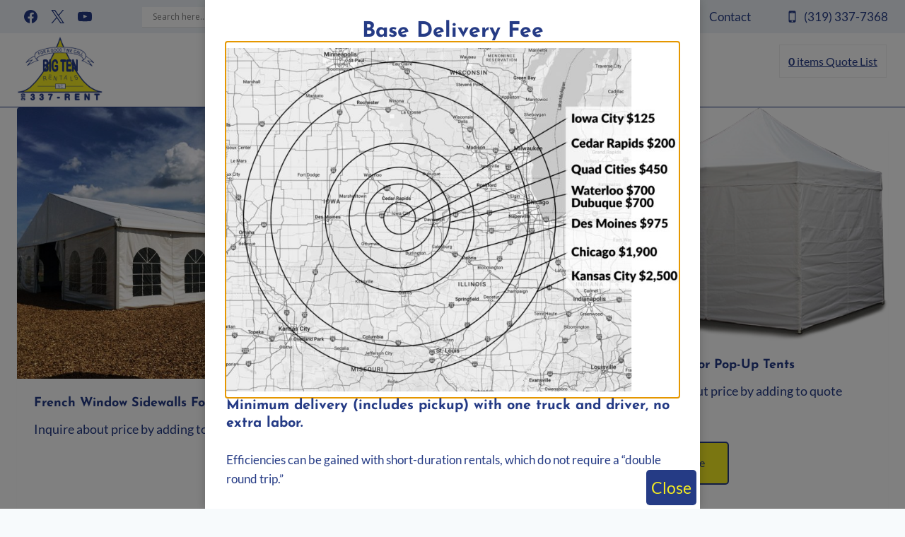

--- FILE ---
content_type: text/html; charset=UTF-8
request_url: https://bigtenrentals.com/event-tents/sidewalls/
body_size: 47170
content:
<!doctype html>
<html lang="en-US" class="no-js" itemtype="https://schema.org/WebPage" itemscope>
<head>
	<meta charset="UTF-8">
	<meta name="viewport" content="width=device-width, initial-scale=1, minimum-scale=1">
	<meta name='robots' content='index, follow, max-image-preview:large, max-snippet:-1, max-video-preview:-1' />
	<style>img:is([sizes="auto" i], [sizes^="auto," i]) { contain-intrinsic-size: 3000px 1500px }</style>
	<!-- Google tag (gtag.js) consent mode dataLayer added by Site Kit -->
<script id="google_gtagjs-js-consent-mode-data-layer">
window.dataLayer = window.dataLayer || [];function gtag(){dataLayer.push(arguments);}
gtag('consent', 'default', {"ad_personalization":"denied","ad_storage":"denied","ad_user_data":"denied","analytics_storage":"denied","functionality_storage":"denied","security_storage":"denied","personalization_storage":"denied","region":["AT","BE","BG","CH","CY","CZ","DE","DK","EE","ES","FI","FR","GB","GR","HR","HU","IE","IS","IT","LI","LT","LU","LV","MT","NL","NO","PL","PT","RO","SE","SI","SK"],"wait_for_update":500});
window._googlesitekitConsentCategoryMap = {"statistics":["analytics_storage"],"marketing":["ad_storage","ad_user_data","ad_personalization"],"functional":["functionality_storage","security_storage"],"preferences":["personalization_storage"]};
window._googlesitekitConsents = {"ad_personalization":"denied","ad_storage":"denied","ad_user_data":"denied","analytics_storage":"denied","functionality_storage":"denied","security_storage":"denied","personalization_storage":"denied","region":["AT","BE","BG","CH","CY","CZ","DE","DK","EE","ES","FI","FR","GB","GR","HR","HU","IE","IS","IT","LI","LT","LU","LV","MT","NL","NO","PL","PT","RO","SE","SI","SK"],"wait_for_update":500};
</script>
<!-- End Google tag (gtag.js) consent mode dataLayer added by Site Kit -->

	<!-- This site is optimized with the Yoast SEO plugin v26.8 - https://yoast.com/product/yoast-seo-wordpress/ -->
	<title>Sidewalls | Big Ten Rentals</title>
	<link rel="canonical" href="https://bigtenrentals.com/event-tents/sidewalls/" />
	<meta property="og:locale" content="en_US" />
	<meta property="og:type" content="article" />
	<meta property="og:title" content="Sidewalls | Big Ten Rentals" />
	<meta property="og:url" content="https://bigtenrentals.com/event-tents/sidewalls/" />
	<meta property="og:site_name" content="Big Ten Rentals" />
	<meta property="article:publisher" content="https://www.facebook.com/BigTenRentals" />
	<meta property="article:modified_time" content="2022-07-13T12:48:49+00:00" />
	<meta name="twitter:card" content="summary_large_image" />
	<meta name="twitter:site" content="@bigtenrentals" />
	<script type="application/ld+json" class="yoast-schema-graph">{"@context":"https://schema.org","@graph":[{"@type":"WebPage","@id":"https://bigtenrentals.com/event-tents/sidewalls/","url":"https://bigtenrentals.com/event-tents/sidewalls/","name":"Sidewalls | Big Ten Rentals","isPartOf":{"@id":"https://bigtenrentals.com/#website"},"datePublished":"2022-03-16T03:08:13+00:00","dateModified":"2022-07-13T12:48:49+00:00","breadcrumb":{"@id":"https://bigtenrentals.com/event-tents/sidewalls/#breadcrumb"},"inLanguage":"en-US","potentialAction":[{"@type":"ReadAction","target":["https://bigtenrentals.com/event-tents/sidewalls/"]}]},{"@type":"BreadcrumbList","@id":"https://bigtenrentals.com/event-tents/sidewalls/#breadcrumb","itemListElement":[{"@type":"ListItem","position":1,"name":"Home","item":"https://bigtenrentals.com/"},{"@type":"ListItem","position":2,"name":"Event Tents","item":"https://bigtenrentals.com/event-tents/"},{"@type":"ListItem","position":3,"name":"Sidewalls"}]},{"@type":"WebSite","@id":"https://bigtenrentals.com/#website","url":"https://bigtenrentals.com/","name":"Party and Event Rentals","description":"Event Equipment Rentals","publisher":{"@id":"https://bigtenrentals.com/#organization"},"alternateName":"Event/Party Equipment Rental Service in Iowa City, IA","potentialAction":[{"@type":"SearchAction","target":{"@type":"EntryPoint","urlTemplate":"https://bigtenrentals.com/?s={search_term_string}"},"query-input":{"@type":"PropertyValueSpecification","valueRequired":true,"valueName":"search_term_string"}}],"inLanguage":"en-US"},{"@type":"Organization","@id":"https://bigtenrentals.com/#organization","name":"Big Ten Rentals","alternateName":"Big Ten Rentals in Iowa City, IA","url":"https://bigtenrentals.com/","logo":{"@type":"ImageObject","inLanguage":"en-US","@id":"https://bigtenrentals.com/#/schema/logo/image/","url":"https://327ceb.p3cdn1.secureserver.net/wp-content/uploads/2014/05/Big-Ten-Rentals-Logo-clear.png?time=1668803923","contentUrl":"https://327ceb.p3cdn1.secureserver.net/wp-content/uploads/2014/05/Big-Ten-Rentals-Logo-clear.png?time=1668803923","width":1243,"height":959,"caption":"Big Ten Rentals"},"image":{"@id":"https://bigtenrentals.com/#/schema/logo/image/"},"sameAs":["https://www.facebook.com/BigTenRentals","https://x.com/bigtenrentals","https://www.pinterest.com/bigtenrentals/","https://www.youtube.com/channel/UCx3Of9yH0jCee3b1FBeH5pQ/videos"]}]}</script>
	<!-- / Yoast SEO plugin. -->


<link rel='dns-prefetch' href='//www.googletagmanager.com' />
<link rel="alternate" type="application/rss+xml" title="Big Ten Rentals &raquo; Feed" href="https://bigtenrentals.com/feed/" />
<link rel="alternate" type="application/rss+xml" title="Big Ten Rentals &raquo; Comments Feed" href="https://bigtenrentals.com/comments/feed/" />
			<script>document.documentElement.classList.remove( 'no-js' );</script>
			<script>
window._wpemojiSettings = {"baseUrl":"https:\/\/s.w.org\/images\/core\/emoji\/16.0.1\/72x72\/","ext":".png","svgUrl":"https:\/\/s.w.org\/images\/core\/emoji\/16.0.1\/svg\/","svgExt":".svg","source":{"concatemoji":"https:\/\/bigtenrentals.com\/wp-includes\/js\/wp-emoji-release.min.js?ver=6.8.3"}};
/*! This file is auto-generated */
!function(s,n){var o,i,e;function c(e){try{var t={supportTests:e,timestamp:(new Date).valueOf()};sessionStorage.setItem(o,JSON.stringify(t))}catch(e){}}function p(e,t,n){e.clearRect(0,0,e.canvas.width,e.canvas.height),e.fillText(t,0,0);var t=new Uint32Array(e.getImageData(0,0,e.canvas.width,e.canvas.height).data),a=(e.clearRect(0,0,e.canvas.width,e.canvas.height),e.fillText(n,0,0),new Uint32Array(e.getImageData(0,0,e.canvas.width,e.canvas.height).data));return t.every(function(e,t){return e===a[t]})}function u(e,t){e.clearRect(0,0,e.canvas.width,e.canvas.height),e.fillText(t,0,0);for(var n=e.getImageData(16,16,1,1),a=0;a<n.data.length;a++)if(0!==n.data[a])return!1;return!0}function f(e,t,n,a){switch(t){case"flag":return n(e,"\ud83c\udff3\ufe0f\u200d\u26a7\ufe0f","\ud83c\udff3\ufe0f\u200b\u26a7\ufe0f")?!1:!n(e,"\ud83c\udde8\ud83c\uddf6","\ud83c\udde8\u200b\ud83c\uddf6")&&!n(e,"\ud83c\udff4\udb40\udc67\udb40\udc62\udb40\udc65\udb40\udc6e\udb40\udc67\udb40\udc7f","\ud83c\udff4\u200b\udb40\udc67\u200b\udb40\udc62\u200b\udb40\udc65\u200b\udb40\udc6e\u200b\udb40\udc67\u200b\udb40\udc7f");case"emoji":return!a(e,"\ud83e\udedf")}return!1}function g(e,t,n,a){var r="undefined"!=typeof WorkerGlobalScope&&self instanceof WorkerGlobalScope?new OffscreenCanvas(300,150):s.createElement("canvas"),o=r.getContext("2d",{willReadFrequently:!0}),i=(o.textBaseline="top",o.font="600 32px Arial",{});return e.forEach(function(e){i[e]=t(o,e,n,a)}),i}function t(e){var t=s.createElement("script");t.src=e,t.defer=!0,s.head.appendChild(t)}"undefined"!=typeof Promise&&(o="wpEmojiSettingsSupports",i=["flag","emoji"],n.supports={everything:!0,everythingExceptFlag:!0},e=new Promise(function(e){s.addEventListener("DOMContentLoaded",e,{once:!0})}),new Promise(function(t){var n=function(){try{var e=JSON.parse(sessionStorage.getItem(o));if("object"==typeof e&&"number"==typeof e.timestamp&&(new Date).valueOf()<e.timestamp+604800&&"object"==typeof e.supportTests)return e.supportTests}catch(e){}return null}();if(!n){if("undefined"!=typeof Worker&&"undefined"!=typeof OffscreenCanvas&&"undefined"!=typeof URL&&URL.createObjectURL&&"undefined"!=typeof Blob)try{var e="postMessage("+g.toString()+"("+[JSON.stringify(i),f.toString(),p.toString(),u.toString()].join(",")+"));",a=new Blob([e],{type:"text/javascript"}),r=new Worker(URL.createObjectURL(a),{name:"wpTestEmojiSupports"});return void(r.onmessage=function(e){c(n=e.data),r.terminate(),t(n)})}catch(e){}c(n=g(i,f,p,u))}t(n)}).then(function(e){for(var t in e)n.supports[t]=e[t],n.supports.everything=n.supports.everything&&n.supports[t],"flag"!==t&&(n.supports.everythingExceptFlag=n.supports.everythingExceptFlag&&n.supports[t]);n.supports.everythingExceptFlag=n.supports.everythingExceptFlag&&!n.supports.flag,n.DOMReady=!1,n.readyCallback=function(){n.DOMReady=!0}}).then(function(){return e}).then(function(){var e;n.supports.everything||(n.readyCallback(),(e=n.source||{}).concatemoji?t(e.concatemoji):e.wpemoji&&e.twemoji&&(t(e.twemoji),t(e.wpemoji)))}))}((window,document),window._wpemojiSettings);
</script>
<link rel='stylesheet' id='stripe-main-styles-css' href='https://bigtenrentals.com/wp-content/mu-plugins/vendor/godaddy/mwc-core/assets/css/stripe-settings.css' media='all' />
<link rel='stylesheet' id='kadence-conversions-css' href='https://bigtenrentals.com/wp-content/plugins/kadence-conversions/assets/kadence-conversions.css?ver=1.1.4' media='all' />
<style id='kadence-conversions-52132-inline-css'>
.kadence-conversion-wrap.kadence-conversion-52132 .kadence-conversions-close{color:var(--global-palette2, #2B6CB0);background:var(--global-palette3, #1A202C);font-size:23px;}.kadence-conversion-wrap.kadence-conversion-52132 .kadence-conversions-close:hover{color:var(--global-palette5, #4A5568);background:var(--global-palette2, #2B6CB0);}.kadence-conversion-wrap.kadence-conversion-52132 .kadence-conversion{box-shadow:0 0 14px 0 rgba(0,0,0,0.2);}.kadence-conversion-wrap.kadence-conversion-52132:not(.kadence-conversion-banner) .kadence-conversion{max-width:700px;}.kadence-conversion-wrap.kadence-conversion-52132.kadence-conversion-banner .kadence-conversion-inner{max-width:700px;}
</style>
<link rel='stylesheet' id='kadence-blocks-rowlayout-css' href='https://bigtenrentals.com/wp-content/plugins/kadence-blocks/dist/style-blocks-rowlayout.css?ver=3.5.32' media='all' />
<link rel='stylesheet' id='kadence-blocks-column-css' href='https://bigtenrentals.com/wp-content/plugins/kadence-blocks/dist/style-blocks-column.css?ver=3.5.32' media='all' />
<style id='kadence-blocks-advancedheading-inline-css'>
	.wp-block-kadence-advancedheading mark{background:transparent;border-style:solid;border-width:0}
	.wp-block-kadence-advancedheading mark.kt-highlight{color:#f76a0c;}
	.kb-adv-heading-icon{display: inline-flex;justify-content: center;align-items: center;}
	.is-layout-constrained > .kb-advanced-heading-link {display: block;}.wp-block-kadence-advancedheading.has-background{padding: 0;}	.single-content .kadence-advanced-heading-wrapper h1,
	.single-content .kadence-advanced-heading-wrapper h2,
	.single-content .kadence-advanced-heading-wrapper h3,
	.single-content .kadence-advanced-heading-wrapper h4,
	.single-content .kadence-advanced-heading-wrapper h5,
	.single-content .kadence-advanced-heading-wrapper h6 {margin: 1.5em 0 .5em;}
	.single-content .kadence-advanced-heading-wrapper+* { margin-top:0;}.kb-screen-reader-text{position:absolute;width:1px;height:1px;padding:0;margin:-1px;overflow:hidden;clip:rect(0,0,0,0);}
</style>
<link rel='stylesheet' id='kadence-blocks-image-css' href='https://bigtenrentals.com/wp-content/plugins/kadence-blocks/dist/style-blocks-image.css?ver=3.5.32' media='all' />
<style id='wp-emoji-styles-inline-css'>

	img.wp-smiley, img.emoji {
		display: inline !important;
		border: none !important;
		box-shadow: none !important;
		height: 1em !important;
		width: 1em !important;
		margin: 0 0.07em !important;
		vertical-align: -0.1em !important;
		background: none !important;
		padding: 0 !important;
	}
</style>
<link rel='stylesheet' id='wp-block-library-css' href='https://bigtenrentals.com/wp-includes/css/dist/block-library/style.min.css?ver=6.8.3' media='all' />
<style id='classic-theme-styles-inline-css'>
/*! This file is auto-generated */
.wp-block-button__link{color:#fff;background-color:#32373c;border-radius:9999px;box-shadow:none;text-decoration:none;padding:calc(.667em + 2px) calc(1.333em + 2px);font-size:1.125em}.wp-block-file__button{background:#32373c;color:#fff;text-decoration:none}
</style>
<style id='global-styles-inline-css'>
:root{--wp--preset--aspect-ratio--square: 1;--wp--preset--aspect-ratio--4-3: 4/3;--wp--preset--aspect-ratio--3-4: 3/4;--wp--preset--aspect-ratio--3-2: 3/2;--wp--preset--aspect-ratio--2-3: 2/3;--wp--preset--aspect-ratio--16-9: 16/9;--wp--preset--aspect-ratio--9-16: 9/16;--wp--preset--color--black: #000000;--wp--preset--color--cyan-bluish-gray: #abb8c3;--wp--preset--color--white: #ffffff;--wp--preset--color--pale-pink: #f78da7;--wp--preset--color--vivid-red: #cf2e2e;--wp--preset--color--luminous-vivid-orange: #ff6900;--wp--preset--color--luminous-vivid-amber: #fcb900;--wp--preset--color--light-green-cyan: #7bdcb5;--wp--preset--color--vivid-green-cyan: #00d084;--wp--preset--color--pale-cyan-blue: #8ed1fc;--wp--preset--color--vivid-cyan-blue: #0693e3;--wp--preset--color--vivid-purple: #9b51e0;--wp--preset--color--theme-palette-1: var(--global-palette1);--wp--preset--color--theme-palette-2: var(--global-palette2);--wp--preset--color--theme-palette-3: var(--global-palette3);--wp--preset--color--theme-palette-4: var(--global-palette4);--wp--preset--color--theme-palette-5: var(--global-palette5);--wp--preset--color--theme-palette-6: var(--global-palette6);--wp--preset--color--theme-palette-7: var(--global-palette7);--wp--preset--color--theme-palette-8: var(--global-palette8);--wp--preset--color--theme-palette-9: var(--global-palette9);--wp--preset--color--theme-palette-10: var(--global-palette10);--wp--preset--color--theme-palette-11: var(--global-palette11);--wp--preset--color--theme-palette-12: var(--global-palette12);--wp--preset--color--theme-palette-13: var(--global-palette13);--wp--preset--color--theme-palette-14: var(--global-palette14);--wp--preset--color--theme-palette-15: var(--global-palette15);--wp--preset--gradient--vivid-cyan-blue-to-vivid-purple: linear-gradient(135deg,rgba(6,147,227,1) 0%,rgb(155,81,224) 100%);--wp--preset--gradient--light-green-cyan-to-vivid-green-cyan: linear-gradient(135deg,rgb(122,220,180) 0%,rgb(0,208,130) 100%);--wp--preset--gradient--luminous-vivid-amber-to-luminous-vivid-orange: linear-gradient(135deg,rgba(252,185,0,1) 0%,rgba(255,105,0,1) 100%);--wp--preset--gradient--luminous-vivid-orange-to-vivid-red: linear-gradient(135deg,rgba(255,105,0,1) 0%,rgb(207,46,46) 100%);--wp--preset--gradient--very-light-gray-to-cyan-bluish-gray: linear-gradient(135deg,rgb(238,238,238) 0%,rgb(169,184,195) 100%);--wp--preset--gradient--cool-to-warm-spectrum: linear-gradient(135deg,rgb(74,234,220) 0%,rgb(151,120,209) 20%,rgb(207,42,186) 40%,rgb(238,44,130) 60%,rgb(251,105,98) 80%,rgb(254,248,76) 100%);--wp--preset--gradient--blush-light-purple: linear-gradient(135deg,rgb(255,206,236) 0%,rgb(152,150,240) 100%);--wp--preset--gradient--blush-bordeaux: linear-gradient(135deg,rgb(254,205,165) 0%,rgb(254,45,45) 50%,rgb(107,0,62) 100%);--wp--preset--gradient--luminous-dusk: linear-gradient(135deg,rgb(255,203,112) 0%,rgb(199,81,192) 50%,rgb(65,88,208) 100%);--wp--preset--gradient--pale-ocean: linear-gradient(135deg,rgb(255,245,203) 0%,rgb(182,227,212) 50%,rgb(51,167,181) 100%);--wp--preset--gradient--electric-grass: linear-gradient(135deg,rgb(202,248,128) 0%,rgb(113,206,126) 100%);--wp--preset--gradient--midnight: linear-gradient(135deg,rgb(2,3,129) 0%,rgb(40,116,252) 100%);--wp--preset--font-size--small: var(--global-font-size-small);--wp--preset--font-size--medium: var(--global-font-size-medium);--wp--preset--font-size--large: var(--global-font-size-large);--wp--preset--font-size--x-large: 42px;--wp--preset--font-size--larger: var(--global-font-size-larger);--wp--preset--font-size--xxlarge: var(--global-font-size-xxlarge);--wp--preset--spacing--20: 0.44rem;--wp--preset--spacing--30: 0.67rem;--wp--preset--spacing--40: 1rem;--wp--preset--spacing--50: 1.5rem;--wp--preset--spacing--60: 2.25rem;--wp--preset--spacing--70: 3.38rem;--wp--preset--spacing--80: 5.06rem;--wp--preset--shadow--natural: 6px 6px 9px rgba(0, 0, 0, 0.2);--wp--preset--shadow--deep: 12px 12px 50px rgba(0, 0, 0, 0.4);--wp--preset--shadow--sharp: 6px 6px 0px rgba(0, 0, 0, 0.2);--wp--preset--shadow--outlined: 6px 6px 0px -3px rgba(255, 255, 255, 1), 6px 6px rgba(0, 0, 0, 1);--wp--preset--shadow--crisp: 6px 6px 0px rgba(0, 0, 0, 1);}:where(.is-layout-flex){gap: 0.5em;}:where(.is-layout-grid){gap: 0.5em;}body .is-layout-flex{display: flex;}.is-layout-flex{flex-wrap: wrap;align-items: center;}.is-layout-flex > :is(*, div){margin: 0;}body .is-layout-grid{display: grid;}.is-layout-grid > :is(*, div){margin: 0;}:where(.wp-block-columns.is-layout-flex){gap: 2em;}:where(.wp-block-columns.is-layout-grid){gap: 2em;}:where(.wp-block-post-template.is-layout-flex){gap: 1.25em;}:where(.wp-block-post-template.is-layout-grid){gap: 1.25em;}.has-black-color{color: var(--wp--preset--color--black) !important;}.has-cyan-bluish-gray-color{color: var(--wp--preset--color--cyan-bluish-gray) !important;}.has-white-color{color: var(--wp--preset--color--white) !important;}.has-pale-pink-color{color: var(--wp--preset--color--pale-pink) !important;}.has-vivid-red-color{color: var(--wp--preset--color--vivid-red) !important;}.has-luminous-vivid-orange-color{color: var(--wp--preset--color--luminous-vivid-orange) !important;}.has-luminous-vivid-amber-color{color: var(--wp--preset--color--luminous-vivid-amber) !important;}.has-light-green-cyan-color{color: var(--wp--preset--color--light-green-cyan) !important;}.has-vivid-green-cyan-color{color: var(--wp--preset--color--vivid-green-cyan) !important;}.has-pale-cyan-blue-color{color: var(--wp--preset--color--pale-cyan-blue) !important;}.has-vivid-cyan-blue-color{color: var(--wp--preset--color--vivid-cyan-blue) !important;}.has-vivid-purple-color{color: var(--wp--preset--color--vivid-purple) !important;}.has-black-background-color{background-color: var(--wp--preset--color--black) !important;}.has-cyan-bluish-gray-background-color{background-color: var(--wp--preset--color--cyan-bluish-gray) !important;}.has-white-background-color{background-color: var(--wp--preset--color--white) !important;}.has-pale-pink-background-color{background-color: var(--wp--preset--color--pale-pink) !important;}.has-vivid-red-background-color{background-color: var(--wp--preset--color--vivid-red) !important;}.has-luminous-vivid-orange-background-color{background-color: var(--wp--preset--color--luminous-vivid-orange) !important;}.has-luminous-vivid-amber-background-color{background-color: var(--wp--preset--color--luminous-vivid-amber) !important;}.has-light-green-cyan-background-color{background-color: var(--wp--preset--color--light-green-cyan) !important;}.has-vivid-green-cyan-background-color{background-color: var(--wp--preset--color--vivid-green-cyan) !important;}.has-pale-cyan-blue-background-color{background-color: var(--wp--preset--color--pale-cyan-blue) !important;}.has-vivid-cyan-blue-background-color{background-color: var(--wp--preset--color--vivid-cyan-blue) !important;}.has-vivid-purple-background-color{background-color: var(--wp--preset--color--vivid-purple) !important;}.has-black-border-color{border-color: var(--wp--preset--color--black) !important;}.has-cyan-bluish-gray-border-color{border-color: var(--wp--preset--color--cyan-bluish-gray) !important;}.has-white-border-color{border-color: var(--wp--preset--color--white) !important;}.has-pale-pink-border-color{border-color: var(--wp--preset--color--pale-pink) !important;}.has-vivid-red-border-color{border-color: var(--wp--preset--color--vivid-red) !important;}.has-luminous-vivid-orange-border-color{border-color: var(--wp--preset--color--luminous-vivid-orange) !important;}.has-luminous-vivid-amber-border-color{border-color: var(--wp--preset--color--luminous-vivid-amber) !important;}.has-light-green-cyan-border-color{border-color: var(--wp--preset--color--light-green-cyan) !important;}.has-vivid-green-cyan-border-color{border-color: var(--wp--preset--color--vivid-green-cyan) !important;}.has-pale-cyan-blue-border-color{border-color: var(--wp--preset--color--pale-cyan-blue) !important;}.has-vivid-cyan-blue-border-color{border-color: var(--wp--preset--color--vivid-cyan-blue) !important;}.has-vivid-purple-border-color{border-color: var(--wp--preset--color--vivid-purple) !important;}.has-vivid-cyan-blue-to-vivid-purple-gradient-background{background: var(--wp--preset--gradient--vivid-cyan-blue-to-vivid-purple) !important;}.has-light-green-cyan-to-vivid-green-cyan-gradient-background{background: var(--wp--preset--gradient--light-green-cyan-to-vivid-green-cyan) !important;}.has-luminous-vivid-amber-to-luminous-vivid-orange-gradient-background{background: var(--wp--preset--gradient--luminous-vivid-amber-to-luminous-vivid-orange) !important;}.has-luminous-vivid-orange-to-vivid-red-gradient-background{background: var(--wp--preset--gradient--luminous-vivid-orange-to-vivid-red) !important;}.has-very-light-gray-to-cyan-bluish-gray-gradient-background{background: var(--wp--preset--gradient--very-light-gray-to-cyan-bluish-gray) !important;}.has-cool-to-warm-spectrum-gradient-background{background: var(--wp--preset--gradient--cool-to-warm-spectrum) !important;}.has-blush-light-purple-gradient-background{background: var(--wp--preset--gradient--blush-light-purple) !important;}.has-blush-bordeaux-gradient-background{background: var(--wp--preset--gradient--blush-bordeaux) !important;}.has-luminous-dusk-gradient-background{background: var(--wp--preset--gradient--luminous-dusk) !important;}.has-pale-ocean-gradient-background{background: var(--wp--preset--gradient--pale-ocean) !important;}.has-electric-grass-gradient-background{background: var(--wp--preset--gradient--electric-grass) !important;}.has-midnight-gradient-background{background: var(--wp--preset--gradient--midnight) !important;}.has-small-font-size{font-size: var(--wp--preset--font-size--small) !important;}.has-medium-font-size{font-size: var(--wp--preset--font-size--medium) !important;}.has-large-font-size{font-size: var(--wp--preset--font-size--large) !important;}.has-x-large-font-size{font-size: var(--wp--preset--font-size--x-large) !important;}
:where(.wp-block-post-template.is-layout-flex){gap: 1.25em;}:where(.wp-block-post-template.is-layout-grid){gap: 1.25em;}
:where(.wp-block-columns.is-layout-flex){gap: 2em;}:where(.wp-block-columns.is-layout-grid){gap: 2em;}
:root :where(.wp-block-pullquote){font-size: 1.5em;line-height: 1.6;}
</style>
<link rel='stylesheet' id='contact-form-7-css' href='https://bigtenrentals.com/wp-content/plugins/contact-form-7/includes/css/styles.css?ver=6.1.4' media='all' />
<style id='woocommerce-inline-inline-css'>
.woocommerce form .form-row .required { visibility: visible; }
</style>
<link rel='stylesheet' id='wp-components-css' href='https://bigtenrentals.com/wp-includes/css/dist/components/style.min.css?ver=6.8.3' media='all' />
<link rel='stylesheet' id='godaddy-styles-css' href='https://bigtenrentals.com/wp-content/mu-plugins/vendor/wpex/godaddy-launch/includes/Dependencies/GoDaddy/Styles/build/latest.css?ver=2.0.2' media='all' />
<link rel='stylesheet' id='kadence-global-css' href='https://bigtenrentals.com/wp-content/themes/kadence/assets/css/global.min.css?ver=1.4.3' media='all' />
<style id='kadence-global-inline-css'>
/* Kadence Base CSS */
:root{--global-palette1:#253b85;--global-palette2:#f4eb23;--global-palette3:#253b85;--global-palette4:#726e60;--global-palette5:#253b85;--global-palette6:#748cbb;--global-palette7:#EDF2F7;--global-palette8:#F7FAFC;--global-palette9:#ffffff;--global-palette10:oklch(from var(--global-palette1) calc(l + 0.10 * (1 - l)) calc(c * 1.00) calc(h + 180) / 100%);--global-palette11:#13612e;--global-palette12:#1159af;--global-palette13:#b82105;--global-palette14:#f7630c;--global-palette15:#f5a524;--global-palette9rgb:255, 255, 255;--global-palette-highlight:var(--global-palette1);--global-palette-highlight-alt:var(--global-palette2);--global-palette-highlight-alt2:var(--global-palette9);--global-palette-btn-bg:var(--global-palette2);--global-palette-btn-bg-hover:var(--global-palette1);--global-palette-btn:var(--global-palette1);--global-palette-btn-hover:var(--global-palette9);--global-palette-btn-sec-bg:var(--global-palette7);--global-palette-btn-sec-bg-hover:var(--global-palette2);--global-palette-btn-sec:var(--global-palette3);--global-palette-btn-sec-hover:var(--global-palette9);--global-body-font-family:Lato, serif;--global-heading-font-family:'Josefin Sans', var(--global-fallback-font);--global-primary-nav-font-family:inherit;--global-fallback-font:sans-serif;--global-display-fallback-font:sans-serif;--global-content-width:1290px;--global-content-wide-width:calc(1290px + 230px);--global-content-narrow-width:842px;--global-content-edge-padding:1.5rem;--global-content-boxed-padding:2rem;--global-calc-content-width:calc(1290px - var(--global-content-edge-padding) - var(--global-content-edge-padding) );--wp--style--global--content-size:var(--global-calc-content-width);}.wp-site-blocks{--global-vw:calc( 100vw - ( 0.5 * var(--scrollbar-offset)));}body{background:var(--global-palette8);}body, input, select, optgroup, textarea{font-style:normal;font-weight:normal;font-size:17px;line-height:1.6;font-family:var(--global-body-font-family);color:var(--global-palette4);}.content-bg, body.content-style-unboxed .site{background:var(--global-palette9);}h1,h2,h3,h4,h5,h6{font-family:var(--global-heading-font-family);}h1{font-style:normal;font-weight:700;font-size:32px;line-height:0.98;color:var(--global-palette3);}h2{font-style:normal;font-weight:700;font-size:30px;line-height:1;color:var(--global-palette3);}h3{font-style:normal;font-weight:700;font-size:26px;line-height:1.09;color:var(--global-palette3);}h4{font-style:normal;font-weight:700;font-size:22px;line-height:1.3;color:var(--global-palette4);}h5{font-style:normal;font-weight:700;font-size:20px;line-height:1.26;color:var(--global-palette4);}h6{font-style:normal;font-weight:700;font-size:18px;line-height:1.42;color:var(--global-palette5);}@media all and (max-width: 1024px){h2{font-size:33px;}}@media all and (max-width: 767px){h1{font-size:33px;}h2{font-size:31px;}h3{font-size:29px;}}.entry-hero .kadence-breadcrumbs{max-width:1290px;}.site-container, .site-header-row-layout-contained, .site-footer-row-layout-contained, .entry-hero-layout-contained, .comments-area, .alignfull > .wp-block-cover__inner-container, .alignwide > .wp-block-cover__inner-container{max-width:var(--global-content-width);}.content-width-narrow .content-container.site-container, .content-width-narrow .hero-container.site-container{max-width:var(--global-content-narrow-width);}@media all and (min-width: 1520px){.wp-site-blocks .content-container  .alignwide{margin-left:-115px;margin-right:-115px;width:unset;max-width:unset;}}@media all and (min-width: 1102px){.content-width-narrow .wp-site-blocks .content-container .alignwide{margin-left:-130px;margin-right:-130px;width:unset;max-width:unset;}}.content-style-boxed .wp-site-blocks .entry-content .alignwide{margin-left:calc( -1 * var( --global-content-boxed-padding ) );margin-right:calc( -1 * var( --global-content-boxed-padding ) );}.content-area{margin-top:5rem;margin-bottom:5rem;}@media all and (max-width: 1024px){.content-area{margin-top:3rem;margin-bottom:3rem;}}@media all and (max-width: 767px){.content-area{margin-top:2rem;margin-bottom:2rem;}}@media all and (max-width: 1024px){:root{--global-content-boxed-padding:2rem;}}@media all and (max-width: 767px){:root{--global-content-boxed-padding:1.5rem;}}.entry-content-wrap{padding:2rem;}@media all and (max-width: 1024px){.entry-content-wrap{padding:2rem;}}@media all and (max-width: 767px){.entry-content-wrap{padding:1.5rem;}}.entry.single-entry{box-shadow:0px 15px 15px -10px rgba(0,0,0,0.05);}.entry.loop-entry{box-shadow:0px 15px 15px -10px rgba(0,0,0,0.05);}.loop-entry .entry-content-wrap{padding:2rem;}@media all and (max-width: 1024px){.loop-entry .entry-content-wrap{padding:2rem;}}@media all and (max-width: 767px){.loop-entry .entry-content-wrap{padding:1.5rem;}}button, .button, .wp-block-button__link, input[type="button"], input[type="reset"], input[type="submit"], .fl-button, .elementor-button-wrapper .elementor-button, .wc-block-components-checkout-place-order-button, .wc-block-cart__submit{border-radius:5px;border:2px solid currentColor;border-color:var(--global-palette1);box-shadow:0px 0px 0px -7px rgba(0,0,0,0);}button:hover, button:focus, button:active, .button:hover, .button:focus, .button:active, .wp-block-button__link:hover, .wp-block-button__link:focus, .wp-block-button__link:active, input[type="button"]:hover, input[type="button"]:focus, input[type="button"]:active, input[type="reset"]:hover, input[type="reset"]:focus, input[type="reset"]:active, input[type="submit"]:hover, input[type="submit"]:focus, input[type="submit"]:active, .elementor-button-wrapper .elementor-button:hover, .elementor-button-wrapper .elementor-button:focus, .elementor-button-wrapper .elementor-button:active, .wc-block-cart__submit:hover{border-color:var(--global-palette1);box-shadow:0px 15px 25px -7px rgba(0,0,0,0.1);}.kb-button.kb-btn-global-outline.kb-btn-global-inherit{padding-top:calc(px - 2px);padding-right:calc(px - 2px);padding-bottom:calc(px - 2px);padding-left:calc(px - 2px);}@media all and (max-width: 1024px){button, .button, .wp-block-button__link, input[type="button"], input[type="reset"], input[type="submit"], .fl-button, .elementor-button-wrapper .elementor-button, .wc-block-components-checkout-place-order-button, .wc-block-cart__submit{border-color:var(--global-palette1);}}@media all and (max-width: 767px){button, .button, .wp-block-button__link, input[type="button"], input[type="reset"], input[type="submit"], .fl-button, .elementor-button-wrapper .elementor-button, .wc-block-components-checkout-place-order-button, .wc-block-cart__submit{border-color:var(--global-palette1);}}@media all and (min-width: 1025px){.transparent-header .entry-hero .entry-hero-container-inner{padding-top:calc(10px + 80px);}}@media all and (max-width: 1024px){.mobile-transparent-header .entry-hero .entry-hero-container-inner{padding-top:calc(10px + 80px);}}@media all and (max-width: 767px){.mobile-transparent-header .entry-hero .entry-hero-container-inner{padding-top:calc(10px + 80px);}}#kt-scroll-up-reader, #kt-scroll-up{border-radius:0px 0px 0px 0px;color:var(--global-palette6);border-color:var(--global-palette6);bottom:30px;font-size:1.2em;padding:0.4em 0.4em 0.4em 0.4em;}#kt-scroll-up-reader.scroll-up-side-right, #kt-scroll-up.scroll-up-side-right{right:30px;}#kt-scroll-up-reader.scroll-up-side-left, #kt-scroll-up.scroll-up-side-left{left:30px;}.entry-hero.page-hero-section .entry-header{min-height:200px;}body.social-brand-colors .social-show-brand-hover .social-link-facebook:not(.ignore-brand):not(.skip):not(.ignore):hover, body.social-brand-colors .social-show-brand-until .social-link-facebook:not(:hover):not(.skip):not(.ignore), body.social-brand-colors .social-show-brand-always .social-link-facebook:not(.ignore-brand):not(.skip):not(.ignore){background:#3b5998;}body.social-brand-colors .social-show-brand-hover.social-style-outline .social-link-facebook:not(.ignore-brand):not(.skip):not(.ignore):hover, body.social-brand-colors .social-show-brand-until.social-style-outline .social-link-facebook:not(:hover):not(.skip):not(.ignore), body.social-brand-colors .social-show-brand-always.social-style-outline .social-link-facebook:not(.ignore-brand):not(.skip):not(.ignore){color:#3b5998;}body.social-brand-colors .social-show-brand-hover .social-link-twitter:not(.ignore-brand):not(.skip):not(.ignore):hover, body.social-brand-colors .social-show-brand-until .social-link-twitter:not(:hover):not(.skip):not(.ignore), body.social-brand-colors .social-show-brand-always .social-link-twitter:not(.ignore-brand):not(.skip):not(.ignore){background:#1DA1F2;}body.social-brand-colors .social-show-brand-hover.social-style-outline .social-link-twitter:not(.ignore-brand):not(.skip):not(.ignore):hover, body.social-brand-colors .social-show-brand-until.social-style-outline .social-link-twitter:not(:hover):not(.skip):not(.ignore), body.social-brand-colors .social-show-brand-always.social-style-outline .social-link-twitter:not(.ignore-brand):not(.skip):not(.ignore){color:#1DA1F2;}body.social-brand-colors .social-show-brand-hover .social-link-youtube:not(.ignore-brand):not(.skip):not(.ignore):hover, body.social-brand-colors .social-show-brand-until .social-link-youtube:not(:hover):not(.skip):not(.ignore), body.social-brand-colors .social-show-brand-always .social-link-youtube:not(.ignore-brand):not(.skip):not(.ignore){background:#FF3333;}body.social-brand-colors .social-show-brand-hover.social-style-outline .social-link-youtube:not(.ignore-brand):not(.skip):not(.ignore):hover, body.social-brand-colors .social-show-brand-until.social-style-outline .social-link-youtube:not(:hover):not(.skip):not(.ignore), body.social-brand-colors .social-show-brand-always.social-style-outline .social-link-youtube:not(.ignore-brand):not(.skip):not(.ignore){color:#FF3333;}
/* Kadence Header CSS */
@media all and (max-width: 1024px){.mobile-transparent-header #masthead{position:absolute;left:0px;right:0px;z-index:100;}.kadence-scrollbar-fixer.mobile-transparent-header #masthead{right:var(--scrollbar-offset,0);}.mobile-transparent-header #masthead, .mobile-transparent-header .site-top-header-wrap .site-header-row-container-inner, .mobile-transparent-header .site-main-header-wrap .site-header-row-container-inner, .mobile-transparent-header .site-bottom-header-wrap .site-header-row-container-inner{background:transparent;}.site-header-row-tablet-layout-fullwidth, .site-header-row-tablet-layout-standard{padding:0px;}}@media all and (min-width: 1025px){.transparent-header #masthead{position:absolute;left:0px;right:0px;z-index:100;}.transparent-header.kadence-scrollbar-fixer #masthead{right:var(--scrollbar-offset,0);}.transparent-header #masthead, .transparent-header .site-top-header-wrap .site-header-row-container-inner, .transparent-header .site-main-header-wrap .site-header-row-container-inner, .transparent-header .site-bottom-header-wrap .site-header-row-container-inner{background:transparent;}}.site-branding a.brand img{max-width:122px;}.site-branding a.brand img.svg-logo-image{width:122px;}@media all and (max-width: 767px){.site-branding a.brand img{max-width:75px;}.site-branding a.brand img.svg-logo-image{width:75px;}}.site-branding{padding:3px 0px 6px 0px;}#masthead, #masthead .kadence-sticky-header.item-is-fixed:not(.item-at-start):not(.site-header-row-container):not(.site-main-header-wrap), #masthead .kadence-sticky-header.item-is-fixed:not(.item-at-start) > .site-header-row-container-inner{background:#ffffff;}.site-main-header-wrap .site-header-row-container-inner{background:var(--global-palette9);border-bottom:1px solid var(--global-palette1);}.site-main-header-inner-wrap{min-height:80px;}.site-top-header-wrap .site-header-row-container-inner{background:var(--global-palette7);border-bottom:1px none var(--global-palette8);}.site-top-header-inner-wrap{min-height:10px;}.site-main-header-wrap.site-header-row-container.site-header-focus-item.site-header-row-layout-standard.kadence-sticky-header.item-is-fixed.item-is-stuck, .site-header-upper-inner-wrap.kadence-sticky-header.item-is-fixed.item-is-stuck, .site-header-inner-wrap.kadence-sticky-header.item-is-fixed.item-is-stuck, .site-top-header-wrap.site-header-row-container.site-header-focus-item.site-header-row-layout-standard.kadence-sticky-header.item-is-fixed.item-is-stuck, .site-bottom-header-wrap.site-header-row-container.site-header-focus-item.site-header-row-layout-standard.kadence-sticky-header.item-is-fixed.item-is-stuck{box-shadow:0px 0px 0px 0px rgba(0,0,0,0);}.header-navigation[class*="header-navigation-style-underline"] .header-menu-container.primary-menu-container>ul>li>a:after{width:calc( 100% - 2.33em);}.main-navigation .primary-menu-container > ul > li.menu-item > a{padding-left:calc(2.33em / 2);padding-right:calc(2.33em / 2);padding-top:0.6em;padding-bottom:0.6em;color:var(--global-palette1);}.main-navigation .primary-menu-container > ul > li.menu-item .dropdown-nav-special-toggle{right:calc(2.33em / 2);}.main-navigation .primary-menu-container > ul li.menu-item > a{font-style:normal;font-size:24px;line-height:1.76;letter-spacing:0.05em;}.main-navigation .primary-menu-container > ul > li.menu-item > a:hover{color:var(--global-palette4);}.main-navigation .primary-menu-container > ul > li.menu-item.current-menu-item > a{color:var(--global-palette4);}.header-navigation[class*="header-navigation-style-underline"] .header-menu-container.secondary-menu-container>ul>li>a:after{width:calc( 100% - 1.95em);}.secondary-navigation .secondary-menu-container > ul > li.menu-item > a{padding-left:calc(1.95em / 2);padding-right:calc(1.95em / 2);padding-top:0.6em;padding-bottom:0.6em;color:var(--global-palette1);}.secondary-navigation .primary-menu-container > ul > li.menu-item .dropdown-nav-special-toggle{right:calc(1.95em / 2);}.secondary-navigation .secondary-menu-container > ul > li.menu-item > a:hover{color:#726e60;}.secondary-navigation .secondary-menu-container > ul > li.menu-item.current-menu-item > a{color:var(--global-palette4);}.header-navigation .header-menu-container ul ul.sub-menu, .header-navigation .header-menu-container ul ul.submenu{background:var(--global-palette3);box-shadow:0px 2px 13px 0px rgba(0,0,0,0.1);}.header-navigation .header-menu-container ul ul li.menu-item, .header-menu-container ul.menu > li.kadence-menu-mega-enabled > ul > li.menu-item > a{border-bottom:1px solid rgba(255,255,255,0.1);border-radius:0px 0px 0px 0px;}.header-navigation .header-menu-container ul ul li.menu-item > a{width:200px;padding-top:1em;padding-bottom:1em;color:var(--global-palette8);font-style:normal;font-size:12px;}.header-navigation .header-menu-container ul ul li.menu-item > a:hover{color:var(--global-palette9);background:var(--global-palette4);border-radius:0px 0px 0px 0px;}.header-navigation .header-menu-container ul ul li.menu-item.current-menu-item > a{color:var(--global-palette9);background:var(--global-palette4);border-radius:0px 0px 0px 0px;}.mobile-toggle-open-container .menu-toggle-open, .mobile-toggle-open-container .menu-toggle-open:focus{color:var(--global-palette5);padding:0em 0em 0.4em 0em;font-size:14px;}.mobile-toggle-open-container .menu-toggle-open.menu-toggle-style-bordered{border:1px solid currentColor;}.mobile-toggle-open-container .menu-toggle-open .menu-toggle-icon{font-size:39px;}.mobile-toggle-open-container .menu-toggle-open:hover, .mobile-toggle-open-container .menu-toggle-open:focus-visible{color:var(--global-palette-highlight);}.mobile-navigation ul li{font-size:14px;}.mobile-navigation ul li a{padding-top:0.49em;padding-bottom:0.49em;}.mobile-navigation ul li > a, .mobile-navigation ul li.menu-item-has-children > .drawer-nav-drop-wrap{color:var(--global-palette8);}.mobile-navigation ul li > a:hover, .mobile-navigation ul li.menu-item-has-children > .drawer-nav-drop-wrap:hover{color:var(--global-palette2);}.mobile-navigation ul li.current-menu-item > a, .mobile-navigation ul li.current-menu-item.menu-item-has-children > .drawer-nav-drop-wrap{background:var(--global-palette9);color:var(--global-palette-highlight);}.mobile-navigation ul li.menu-item-has-children .drawer-nav-drop-wrap, .mobile-navigation ul li:not(.menu-item-has-children) a{border-bottom:1px solid rgba(255,255,255,0.1);}.mobile-navigation:not(.drawer-navigation-parent-toggle-true) ul li.menu-item-has-children .drawer-nav-drop-wrap button{border-left:1px solid rgba(255,255,255,0.1);}#mobile-drawer .drawer-inner, #mobile-drawer.popup-drawer-layout-fullwidth.popup-drawer-animation-slice .pop-portion-bg, #mobile-drawer.popup-drawer-layout-fullwidth.popup-drawer-animation-slice.pop-animated.show-drawer .drawer-inner{background:var(--global-palette5);}#mobile-drawer .drawer-header .drawer-toggle{padding:0.6em 0.15em 0.6em 0.15em;font-size:34px;}.header-social-wrap .header-social-inner-wrap{font-size:1.13em;gap:0.3em;}.header-social-wrap .header-social-inner-wrap .social-button{color:var(--global-palette1);border:2px none transparent;border-radius:3px;}.mobile-header-button-wrap .mobile-header-button-inner-wrap .mobile-header-button{border-radius:4px 4px 4px 4px;color:var(--global-palette1);background:var(--global-palette2);border:2px solid currentColor;border-color:var(--global-palette1);box-shadow:0px 0px 0px -7px rgba(0,0,0,0);}.mobile-header-button-wrap .mobile-header-button-inner-wrap .mobile-header-button:hover{color:var(--global-palette9);background:var(--global-palette1);box-shadow:0px 15px 25px -7px rgba(0,0,0,0.1);}
/* Kadence Footer CSS */
.site-middle-footer-wrap .site-footer-row-container-inner{background:var(--global-palette1);font-style:normal;color:var(--global-palette9);}.site-footer .site-middle-footer-wrap a:where(:not(.button):not(.wp-block-button__link):not(.wp-element-button)){color:var(--global-palette9);}.site-footer .site-middle-footer-wrap a:where(:not(.button):not(.wp-block-button__link):not(.wp-element-button)):hover{color:var(--global-palette6);}.site-middle-footer-inner-wrap{padding-top:30px;padding-bottom:30px;grid-column-gap:30px;grid-row-gap:30px;}.site-middle-footer-inner-wrap .widget{margin-bottom:30px;}.site-middle-footer-inner-wrap .widget-area .widget-title{font-style:normal;color:var(--global-palette9);}.site-middle-footer-inner-wrap .site-footer-section:not(:last-child):after{right:calc(-30px / 2);}.site-bottom-footer-wrap .site-footer-row-container-inner{background:var(--global-palette7);font-style:normal;color:var(--global-palette6);}.site-footer .site-bottom-footer-wrap a:where(:not(.button):not(.wp-block-button__link):not(.wp-element-button)){color:var(--global-palette6);}.site-footer .site-bottom-footer-wrap a:where(:not(.button):not(.wp-block-button__link):not(.wp-element-button)):hover{color:var(--global-palette9);}.site-bottom-footer-inner-wrap{min-height:15px;padding-top:0px;padding-bottom:0px;grid-column-gap:30px;}.site-bottom-footer-inner-wrap .widget{margin-bottom:30px;}.site-bottom-footer-inner-wrap .widget-area .widget-title{font-style:normal;color:var(--global-palette6);}.site-bottom-footer-inner-wrap .site-footer-section:not(:last-child):after{right:calc(-30px / 2);}#colophon .footer-html{font-style:normal;font-size:16px;color:var(--global-palette6);}
/* Kadence Woo CSS */
.woocommerce-demo-store .woocommerce-store-notice a, .woocommerce-demo-store .woocommerce-store-notice{font-style:normal;font-size:18px;}.entry-hero.product-hero-section .entry-header{min-height:200px;}.product-title .kadence-breadcrumbs{font-style:normal;font-weight:regular;font-size:18px;line-height:1.65;font-family:-apple-system,BlinkMacSystemFont,"Segoe UI",Roboto,Oxygen-Sans,Ubuntu,Cantarell,"Helvetica Neue",sans-serif, "Apple Color Emoji", "Segoe UI Emoji", "Segoe UI Symbol";color:var(--global-palette1);}.product-title .single-category{font-weight:700;font-size:32px;line-height:1.5;color:var(--global-palette3);}.wp-site-blocks .product-hero-section .extra-title{font-weight:700;font-size:32px;line-height:1.5;}.woocommerce div.product .product_title{font-style:normal;font-size:42px;}.woocommerce div.product .product-single-category{font-style:normal;font-size:18px;}.wp-site-blocks .product-archive-title h1{font-style:normal;font-size:32px;}.woocommerce ul.products li.product h3, .woocommerce ul.products li.product .product-details .woocommerce-loop-product__title, .woocommerce ul.products li.product .product-details .woocommerce-loop-category__title, .wc-block-grid__products .wc-block-grid__product .wc-block-grid__product-title{font-style:normal;font-size:18px;color:var(--global-palette3);}.woocommerce ul.products li.product .product-details .price, .wc-block-grid__products .wc-block-grid__product .wc-block-grid__product-price{font-style:normal;font-size:18px;color:var(--global-palette3);}.woocommerce ul.products.woo-archive-btn-button .product-action-wrap .button:not(.kb-button), .woocommerce ul.products li.woo-archive-btn-button .button:not(.kb-button), .wc-block-grid__product.woo-archive-btn-button .product-details .wc-block-grid__product-add-to-cart .wp-block-button__link{border:2px none transparent;box-shadow:0px 0px 0px 0px rgba(0,0,0,0.0);}.woocommerce ul.products.woo-archive-btn-button .product-action-wrap .button:not(.kb-button):hover, .woocommerce ul.products li.woo-archive-btn-button .button:not(.kb-button):hover, .wc-block-grid__product.woo-archive-btn-button .product-details .wc-block-grid__product-add-to-cart .wp-block-button__link:hover{box-shadow:0px 0px 0px 0px rgba(0,0,0,0);}
/* Kadence Pro Header CSS */
.header-navigation-dropdown-direction-left ul ul.submenu, .header-navigation-dropdown-direction-left ul ul.sub-menu{right:0px;left:auto;}.rtl .header-navigation-dropdown-direction-right ul ul.submenu, .rtl .header-navigation-dropdown-direction-right ul ul.sub-menu{left:0px;right:auto;}.header-account-button .nav-drop-title-wrap > .kadence-svg-iconset, .header-account-button > .kadence-svg-iconset{font-size:1.2em;}.site-header-item .header-account-button .nav-drop-title-wrap, .site-header-item .header-account-wrap > .header-account-button{display:flex;align-items:center;}.header-account-style-icon_label .header-account-label{padding-left:5px;}.header-account-style-label_icon .header-account-label{padding-right:5px;}.site-header-item .header-account-wrap .header-account-button{text-decoration:none;box-shadow:none;color:inherit;background:transparent;padding:0.6em 0em 0.6em 0em;}.header-mobile-account-wrap .header-account-button .nav-drop-title-wrap > .kadence-svg-iconset, .header-mobile-account-wrap .header-account-button > .kadence-svg-iconset{font-size:1.2em;}.header-mobile-account-wrap .header-account-button .nav-drop-title-wrap, .header-mobile-account-wrap > .header-account-button{display:flex;align-items:center;}.header-mobile-account-wrap.header-account-style-icon_label .header-account-label{padding-left:5px;}.header-mobile-account-wrap.header-account-style-label_icon .header-account-label{padding-right:5px;}.header-mobile-account-wrap .header-account-button{text-decoration:none;box-shadow:none;color:inherit;background:transparent;padding:0.6em 0em 0.6em 0em;}#login-drawer .drawer-inner .drawer-content{display:flex;justify-content:center;align-items:center;position:absolute;top:0px;bottom:0px;left:0px;right:0px;padding:0px;}#loginform p label{display:block;}#login-drawer #loginform{width:100%;}#login-drawer #loginform input{width:100%;}#login-drawer #loginform input[type="checkbox"]{width:auto;}#login-drawer .drawer-inner .drawer-header{position:relative;z-index:100;}#login-drawer .drawer-content_inner.widget_login_form_inner{padding:2em;width:100%;max-width:350px;border-radius:.25rem;background:var(--global-palette9);color:var(--global-palette4);}#login-drawer .lost_password a{color:var(--global-palette6);}#login-drawer .lost_password, #login-drawer .register-field{text-align:center;}#login-drawer .widget_login_form_inner p{margin-top:1.2em;margin-bottom:0em;}#login-drawer .widget_login_form_inner p:first-child{margin-top:0em;}#login-drawer .widget_login_form_inner label{margin-bottom:0.5em;}#login-drawer hr.register-divider{margin:1.2em 0;border-width:1px;}#login-drawer .register-field{font-size:90%;}@media all and (min-width: 1025px){#login-drawer hr.register-divider.hide-desktop{display:none;}#login-drawer p.register-field.hide-desktop{display:none;}}@media all and (max-width: 1024px){#login-drawer hr.register-divider.hide-mobile{display:none;}#login-drawer p.register-field.hide-mobile{display:none;}}@media all and (max-width: 767px){#login-drawer hr.register-divider.hide-mobile{display:none;}#login-drawer p.register-field.hide-mobile{display:none;}}.tertiary-navigation .tertiary-menu-container > ul > li.menu-item > a{padding-left:calc(1.2em / 2);padding-right:calc(1.2em / 2);padding-top:0.6em;padding-bottom:0.6em;color:var(--global-palette5);}.tertiary-navigation .tertiary-menu-container > ul > li.menu-item > a:hover{color:var(--global-palette-highlight);}.tertiary-navigation .tertiary-menu-container > ul > li.menu-item.current-menu-item > a{color:var(--global-palette3);}.header-navigation[class*="header-navigation-style-underline"] .header-menu-container.tertiary-menu-container>ul>li>a:after{width:calc( 100% - 1.2em);}.quaternary-navigation .quaternary-menu-container > ul > li.menu-item > a{padding-left:calc(1.2em / 2);padding-right:calc(1.2em / 2);padding-top:0.6em;padding-bottom:0.6em;color:var(--global-palette5);}.quaternary-navigation .quaternary-menu-container > ul > li.menu-item > a:hover{color:var(--global-palette-highlight);}.quaternary-navigation .quaternary-menu-container > ul > li.menu-item.current-menu-item > a{color:var(--global-palette3);}.header-navigation[class*="header-navigation-style-underline"] .header-menu-container.quaternary-menu-container>ul>li>a:after{width:calc( 100% - 1.2em);}#main-header .header-divider{border-right:1px solid var(--global-palette6);height:50%;}#main-header .header-divider2{border-right:1px solid var(--global-palette6);height:50%;}#main-header .header-divider3{border-right:1px solid var(--global-palette6);height:50%;}#mobile-header .header-mobile-divider, #mobile-drawer .header-mobile-divider{border-right:1px solid var(--global-palette6);height:50%;}#mobile-drawer .header-mobile-divider{border-top:1px solid var(--global-palette6);width:50%;}#mobile-header .header-mobile-divider2{border-right:1px solid var(--global-palette6);height:50%;}#mobile-drawer .header-mobile-divider2{border-top:1px solid var(--global-palette6);width:50%;}.header-item-search-bar form ::-webkit-input-placeholder{color:currentColor;opacity:0.5;}.header-item-search-bar form ::placeholder{color:currentColor;opacity:0.5;}.header-search-bar form{max-width:100%;width:240px;}.header-mobile-search-bar form{max-width:calc(100vw - var(--global-sm-spacing) - var(--global-sm-spacing));width:327px;}.header-widget-lstyle-normal .header-widget-area-inner a:not(.button){text-decoration:underline;}.element-contact-inner-wrap{display:flex;flex-wrap:wrap;align-items:center;margin-top:-0em;margin-left:calc(-0em / 2);margin-right:calc(-0em / 2);}.element-contact-inner-wrap .header-contact-item{display:inline-flex;flex-wrap:wrap;align-items:center;color:var(--global-palette1);margin-top:0em;margin-left:calc(0em / 2);margin-right:calc(0em / 2);}.element-contact-inner-wrap a.header-contact-item:hover{color:var(--global-palette4);}.element-contact-inner-wrap .header-contact-item .kadence-svg-iconset{font-size:1.33em;}.header-contact-item img{display:inline-block;}.header-contact-item .contact-label{margin-left:0.3em;}.rtl .header-contact-item .contact-label{margin-right:0.3em;margin-left:0px;}.header-mobile-contact-wrap{margin:0px 0px 0px 15px;}.header-mobile-contact-wrap .element-contact-inner-wrap{display:flex;flex-wrap:wrap;align-items:center;margin-top:-0.45em;margin-left:calc(-0em / 2);margin-right:calc(-0em / 2);}.header-mobile-contact-wrap .element-contact-inner-wrap .header-contact-item{display:inline-flex;flex-wrap:wrap;align-items:center;font-style:normal;font-size:21px;margin-top:0.45em;margin-left:calc(0em / 2);margin-right:calc(0em / 2);}@media all and (max-width: 1024px){.header-mobile-contact-wrap .element-contact-inner-wrap .header-contact-item{font-size:21px;}}@media all and (max-width: 767px){.header-mobile-contact-wrap .element-contact-inner-wrap .header-contact-item{font-size:16px;}}.header-mobile-contact-wrap .element-contact-inner-wrap .header-contact-item .kadence-svg-iconset{font-size:1.44em;}#main-header .header-button2{box-shadow:0px 0px 0px -7px rgba(0,0,0,0);}#main-header .header-button2:hover{box-shadow:0px 15px 25px -7px rgba(0,0,0,0.1);}.mobile-header-button2-wrap .mobile-header-button-inner-wrap .mobile-header-button2{border:2px none transparent;box-shadow:0px 0px 0px -7px rgba(0,0,0,0);}.mobile-header-button2-wrap .mobile-header-button-inner-wrap .mobile-header-button2:hover{box-shadow:0px 15px 25px -7px rgba(0,0,0,0.1);}#widget-drawer.popup-drawer-layout-fullwidth .drawer-content .header-widget2, #widget-drawer.popup-drawer-layout-sidepanel .drawer-inner{max-width:400px;}#widget-drawer.popup-drawer-layout-fullwidth .drawer-content .header-widget2{margin:0 auto;}.widget-toggle-open{display:flex;align-items:center;background:transparent;box-shadow:none;}.widget-toggle-open:hover, .widget-toggle-open:focus{border-color:currentColor;background:transparent;box-shadow:none;}.widget-toggle-open .widget-toggle-icon{display:flex;}.widget-toggle-open .widget-toggle-label{padding-right:5px;}.rtl .widget-toggle-open .widget-toggle-label{padding-left:5px;padding-right:0px;}.widget-toggle-open .widget-toggle-label:empty, .rtl .widget-toggle-open .widget-toggle-label:empty{padding-right:0px;padding-left:0px;}.widget-toggle-open-container .widget-toggle-open{color:var(--global-palette5);padding:0.4em 0.6em 0.4em 0.6em;font-size:14px;}.widget-toggle-open-container .widget-toggle-open.widget-toggle-style-bordered{border:1px solid currentColor;}.widget-toggle-open-container .widget-toggle-open .widget-toggle-icon{font-size:20px;}.widget-toggle-open-container .widget-toggle-open:hover, .widget-toggle-open-container .widget-toggle-open:focus{color:var(--global-palette-highlight);}#widget-drawer .header-widget-2style-normal a:not(.button){text-decoration:underline;}#widget-drawer .header-widget-2style-plain a:not(.button){text-decoration:none;}#widget-drawer .header-widget2 .widget-title{color:var(--global-palette9);}#widget-drawer .header-widget2{color:var(--global-palette8);}#widget-drawer .header-widget2 a:not(.button), #widget-drawer .header-widget2 .drawer-sub-toggle{color:var(--global-palette8);}#widget-drawer .header-widget2 a:not(.button):hover, #widget-drawer .header-widget2 .drawer-sub-toggle:hover{color:var(--global-palette9);}#mobile-secondary-site-navigation ul li{font-size:14px;}#mobile-secondary-site-navigation ul li a{padding-top:1em;padding-bottom:1em;}#mobile-secondary-site-navigation ul li > a, #mobile-secondary-site-navigation ul li.menu-item-has-children > .drawer-nav-drop-wrap{color:var(--global-palette8);}#mobile-secondary-site-navigation ul li.current-menu-item > a, #mobile-secondary-site-navigation ul li.current-menu-item.menu-item-has-children > .drawer-nav-drop-wrap{color:var(--global-palette-highlight);}#mobile-secondary-site-navigation ul li.menu-item-has-children .drawer-nav-drop-wrap, #mobile-secondary-site-navigation ul li:not(.menu-item-has-children) a{border-bottom:1px solid rgba(255,255,255,0.1);}#mobile-secondary-site-navigation:not(.drawer-navigation-parent-toggle-true) ul li.menu-item-has-children .drawer-nav-drop-wrap button{border-left:1px solid rgba(255,255,255,0.1);}
/* Kadence Pro Header CSS */
#filter-drawer.popup-drawer-layout-fullwidth .drawer-content .product-filter-widgets, #filter-drawer.popup-drawer-layout-sidepanel .drawer-inner{max-width:400px;}#filter-drawer.popup-drawer-layout-fullwidth .drawer-content .product-filter-widgets{margin:0 auto;}.filter-toggle-open-container{margin-right:0.5em;}.filter-toggle-open >*:first-child:not(:last-child){margin-right:4px;}.filter-toggle-open{color:inherit;display:flex;align-items:center;background:transparent;box-shadow:none;border-radius:0px;}.filter-toggle-open.filter-toggle-style-default{border:0px;}.filter-toggle-open:hover, .filter-toggle-open:focus{border-color:currentColor;background:transparent;color:inherit;box-shadow:none;}.filter-toggle-open .filter-toggle-icon{display:flex;}.filter-toggle-open >*:first-child:not(:last-child):empty{margin-right:0px;}.filter-toggle-open-container .filter-toggle-open{color:var(--global-palette5);padding:3px 5px 3px 5px;font-size:14px;}.filter-toggle-open-container .filter-toggle-open.filter-toggle-style-bordered{border:1px solid currentColor;}.filter-toggle-open-container .filter-toggle-open .filter-toggle-icon{font-size:20px;}.filter-toggle-open-container .filter-toggle-open:hover, .filter-toggle-open-container .filter-toggle-open:focus{color:var(--global-palette-highlight);}#filter-drawer .drawer-inner{background:var(--global-palette9);}#filter-drawer .drawer-header .drawer-toggle, #filter-drawer .drawer-header .drawer-toggle:focus{color:var(--global-palette5);}#filter-drawer .drawer-header .drawer-toggle:hover, #filter-drawer .drawer-header .drawer-toggle:focus:hover{color:var(--global-palette3);}#filter-drawer .header-filter-2style-normal a:not(.button){text-decoration:underline;}#filter-drawer .header-filter-2style-plain a:not(.button){text-decoration:none;}#filter-drawer .drawer-inner .product-filter-widgets .widget-title{font-style:normal;color:var(--global-palette3);}#filter-drawer .drawer-inner .product-filter-widgets{font-style:normal;color:var(--global-palette4);}#filter-drawer .drawer-inner .product-filter-widgets a:not(.kb-button) .drawer-inner .product-filter-widgets .drawer-sub-toggle{color:var(--global-palette1);}#filter-drawer .drawer-inner .product-filter-widgets a:hover:not(.kb-button), #filter-drawer .drawer-inner .product-filter-widgets .drawer-sub-toggle:hover{color:var(--global-palette2);}.kadence-shop-active-filters{display:flex;flex-wrap:wrap;}.kadence-clear-filters-container a{text-decoration:none;background:var(--global-palette7);color:var(--global-palette5);padding:.6em;font-size:80%;transition:all 0.3s ease-in-out;-webkit-transition:all 0.3s ease-in-out;-moz-transition:all 0.3s ease-in-out;}.kadence-clear-filters-container ul{margin:0px;padding:0px;border:0px;list-style:none outside;overflow:hidden;zoom:1;}.kadence-clear-filters-container ul li{float:left;padding:0 0 1px 1px;list-style:none;}.kadence-clear-filters-container a:hover{background:var(--global-palette9);color:var(--global-palette3);}
</style>
<link rel='stylesheet' id='kadence-simplelightbox-css-css' href='https://bigtenrentals.com/wp-content/themes/kadence/assets/css/simplelightbox.min.css?ver=1.4.3' media='all' />
<link rel='stylesheet' id='kadence-woocommerce-css' href='https://bigtenrentals.com/wp-content/themes/kadence/assets/css/woocommerce.min.css?ver=1.4.3' media='all' />
<link rel='stylesheet' id='menu-addons-css' href='https://bigtenrentals.com/wp-content/plugins/kadence-pro/dist/mega-menu/menu-addon.css?ver=1.1.16' media='all' />
<link rel='stylesheet' id='wpdreams-asl-basic-css' href='https://bigtenrentals.com/wp-content/plugins/ajax-search-lite/css/style.basic.css?ver=4.13.4' media='all' />
<style id='wpdreams-asl-basic-inline-css'>

					div[id*='ajaxsearchlitesettings'].searchsettings .asl_option_inner label {
						font-size: 0px !important;
						color: rgba(0, 0, 0, 0);
					}
					div[id*='ajaxsearchlitesettings'].searchsettings .asl_option_inner label:after {
						font-size: 11px !important;
						position: absolute;
						top: 0;
						left: 0;
						z-index: 1;
					}
					.asl_w_container {
						width: 100%;
						margin: 0px 0px 0px 0px;
						min-width: 200px;
					}
					div[id*='ajaxsearchlite'].asl_m {
						width: 100%;
					}
					div[id*='ajaxsearchliteres'].wpdreams_asl_results div.resdrg span.highlighted {
						font-weight: bold;
						color: rgb(37, 59, 133);
						background-color: rgb(244, 235, 35);
					}
					div[id*='ajaxsearchliteres'].wpdreams_asl_results .results img.asl_image {
						width: 70px;
						height: 70px;
						object-fit: cover;
					}
					div[id*='ajaxsearchlite'].asl_r .results {
						max-height: none;
					}
					div[id*='ajaxsearchlite'].asl_r {
						position: absolute;
					}
				
						div.asl_r.asl_w.vertical .results .item::after {
							display: block;
							position: absolute;
							bottom: 0;
							content: '';
							height: 1px;
							width: 100%;
							background: #D8D8D8;
						}
						div.asl_r.asl_w.vertical .results .item.asl_last_item::after {
							display: none;
						}
					
</style>
<link rel='stylesheet' id='wpdreams-asl-instance-css' href='https://bigtenrentals.com/wp-content/plugins/ajax-search-lite/css/style-underline.css?ver=4.13.4' media='all' />
<link rel='stylesheet' id='yith_ywraq_frontend-css' href='https://bigtenrentals.com/wp-content/plugins/yith-woocommerce-request-a-quote-premium/assets/css/ywraq-frontend.css?ver=4.29.0' media='all' />
<style id='yith_ywraq_frontend-inline-css'>
:root {
		--ywraq_layout_button_bg_color: rgb(244,235,35);
		--ywraq_layout_button_bg_color_hover: rgb(37,59,133);
		--ywraq_layout_button_border_color: rgb(37,59,133);
		--ywraq_layout_button_border_color_hover: ;
		--ywraq_layout_button_color: rgb(37,59,133);
		--ywraq_layout_button_color_hover: #ffffff;
		
		--ywraq_checkout_button_bg_color: rgb(244,235,35);
		--ywraq_checkout_button_bg_color_hover: rgb(37,59,133);
		--ywraq_checkout_button_border_color: rgb(37,59,133);
		--ywraq_checkout_button_border_color_hover: #044a80;
		--ywraq_checkout_button_color: rgb(37,59,133);
		--ywraq_checkout_button_color_hover: #ffffff;
		
		--ywraq_accept_button_bg_color: #0066b4;
		--ywraq_accept_button_bg_color_hover: #044a80;
		--ywraq_accept_button_border_color: #0066b4;
		--ywraq_accept_button_border_color_hover: #044a80;
		--ywraq_accept_button_color: #ffffff;
		--ywraq_accept_button_color_hover: #ffffff;
		
		--ywraq_reject_button_bg_color: transparent;
		--ywraq_reject_button_bg_color_hover: #CC2B2B;
		--ywraq_reject_button_border_color: #CC2B2B;
		--ywraq_reject_button_border_color_hover: #CC2B2B;
		--ywraq_reject_button_color: #CC2B2B;
		--ywraq_reject_button_color_hover: #ffffff;
		}		

</style>
<link rel='stylesheet' id='n_a-style-css' href='https://bigtenrentals.com/wp-content/themes/n-a/style.css?ver=2.1' media='all' />
<style id='kadence-blocks-global-variables-inline-css'>
:root {--global-kb-font-size-sm:clamp(0.8rem, 0.73rem + 0.217vw, 0.9rem);--global-kb-font-size-md:clamp(1.1rem, 0.995rem + 0.326vw, 1.25rem);--global-kb-font-size-lg:clamp(1.75rem, 1.576rem + 0.543vw, 2rem);--global-kb-font-size-xl:clamp(2.25rem, 1.728rem + 1.63vw, 3rem);--global-kb-font-size-xxl:clamp(2.5rem, 1.456rem + 3.26vw, 4rem);--global-kb-font-size-xxxl:clamp(2.75rem, 0.489rem + 7.065vw, 6rem);}
</style>
<style id='kadence_blocks_css-inline-css'>
.kb-row-layout-id52132_1c1cc7-cb > .kt-row-column-wrap{column-gap:var(--global-kb-gap-none, 0rem );row-gap:var(--global-kb-gap-none, 0rem );padding-top:0px;padding-bottom:0px;grid-template-columns:minmax(0, 1fr);}@media all and (max-width: 1024px){.kb-row-layout-id52132_1c1cc7-cb > .kt-row-column-wrap{grid-template-columns:minmax(0, 1fr);}}@media all and (max-width: 767px){.kb-row-layout-id52132_1c1cc7-cb > .kt-row-column-wrap{grid-template-columns:minmax(0, 1fr);}}.kadence-column52132_d84b2f-58 > .kt-inside-inner-col{padding-top:0px;padding-right:0px;padding-bottom:0px;padding-left:0px;}.kadence-column52132_d84b2f-58 > .kt-inside-inner-col{column-gap:var(--global-kb-gap-sm, 1rem);}.kadence-column52132_d84b2f-58 > .kt-inside-inner-col{flex-direction:column;}.kadence-column52132_d84b2f-58 > .kt-inside-inner-col > .aligncenter{width:100%;}@media all and (max-width: 1024px){.kadence-column52132_d84b2f-58 > .kt-inside-inner-col{flex-direction:column;justify-content:center;}}@media all and (max-width: 767px){.kadence-column52132_d84b2f-58 > .kt-inside-inner-col{flex-direction:column;justify-content:center;}}.wp-block-kadence-advancedheading.kt-adv-heading52132_030bff-e6, .wp-block-kadence-advancedheading.kt-adv-heading52132_030bff-e6[data-kb-block="kb-adv-heading52132_030bff-e6"]{text-align:center;}.wp-block-kadence-advancedheading.kt-adv-heading52132_030bff-e6 mark.kt-highlight, .wp-block-kadence-advancedheading.kt-adv-heading52132_030bff-e6[data-kb-block="kb-adv-heading52132_030bff-e6"] mark.kt-highlight{-webkit-box-decoration-break:clone;box-decoration-break:clone;}.wp-block-kadence-advancedheading.kt-adv-heading52132_030bff-e6 img.kb-inline-image, .wp-block-kadence-advancedheading.kt-adv-heading52132_030bff-e6[data-kb-block="kb-adv-heading52132_030bff-e6"] img.kb-inline-image{width:150px;display:inline-block;}.kb-image52132_5c1f82-33:not(.kb-image-is-ratio-size) .kb-img, .kb-image52132_5c1f82-33.kb-image-is-ratio-size{padding-top:var(--global-kb-spacing-xxs, 0.5rem);padding-bottom:var(--global-kb-spacing-xxs, 0.5rem);}.kb-image52132_5c1f82-33 .kb-image-has-overlay:after{opacity:0.3;}.kadence-column52132_1e2620-28 > .kt-inside-inner-col{column-gap:var(--global-kb-gap-sm, 1rem);}.kadence-column52132_1e2620-28 > .kt-inside-inner-col{flex-direction:column;}.kadence-column52132_1e2620-28 > .kt-inside-inner-col > .aligncenter{width:100%;}@media all and (max-width: 1024px){.kadence-column52132_1e2620-28 > .kt-inside-inner-col{flex-direction:column;justify-content:center;}}@media all and (max-width: 767px){.kadence-column52132_1e2620-28 > .kt-inside-inner-col{flex-direction:column;justify-content:center;}}.wp-block-kadence-advancedheading.kt-adv-heading52132_0575da-5a, .wp-block-kadence-advancedheading.kt-adv-heading52132_0575da-5a[data-kb-block="kb-adv-heading52132_0575da-5a"]{padding-top:0px;padding-bottom:var(--global-kb-spacing-xxs, 0.5rem);text-align:left;}.wp-block-kadence-advancedheading.kt-adv-heading52132_0575da-5a mark.kt-highlight, .wp-block-kadence-advancedheading.kt-adv-heading52132_0575da-5a[data-kb-block="kb-adv-heading52132_0575da-5a"] mark.kt-highlight{-webkit-box-decoration-break:clone;box-decoration-break:clone;}.wp-block-kadence-advancedheading.kt-adv-heading52132_0575da-5a img.kb-inline-image, .wp-block-kadence-advancedheading.kt-adv-heading52132_0575da-5a[data-kb-block="kb-adv-heading52132_0575da-5a"] img.kb-inline-image{width:150px;display:inline-block;}.wp-block-kadence-advancedheading.kt-adv-heading52132_f194e3-c1, .wp-block-kadence-advancedheading.kt-adv-heading52132_f194e3-c1[data-kb-block="kb-adv-heading52132_f194e3-c1"]{padding-bottom:var(--global-kb-spacing-xs, 1rem);}.wp-block-kadence-advancedheading.kt-adv-heading52132_f194e3-c1 mark.kt-highlight, .wp-block-kadence-advancedheading.kt-adv-heading52132_f194e3-c1[data-kb-block="kb-adv-heading52132_f194e3-c1"] mark.kt-highlight{-webkit-box-decoration-break:clone;box-decoration-break:clone;}.wp-block-kadence-advancedheading.kt-adv-heading52132_f194e3-c1 img.kb-inline-image, .wp-block-kadence-advancedheading.kt-adv-heading52132_f194e3-c1[data-kb-block="kb-adv-heading52132_f194e3-c1"] img.kb-inline-image{width:150px;display:inline-block;}
</style>
<script src="https://bigtenrentals.com/wp-includes/js/jquery/jquery.min.js?ver=3.7.1" id="jquery-core-js"></script>
<script src="https://bigtenrentals.com/wp-includes/js/jquery/jquery-migrate.min.js?ver=3.4.1" id="jquery-migrate-js"></script>
<script src="https://bigtenrentals.com/wp-content/plugins/woocommerce/assets/js/jquery-blockui/jquery.blockUI.min.js?ver=2.7.0-wc.10.4.3" id="wc-jquery-blockui-js" defer data-wp-strategy="defer"></script>
<script id="wc-add-to-cart-js-extra">
var wc_add_to_cart_params = {"ajax_url":"\/wp-admin\/admin-ajax.php","wc_ajax_url":"\/?wc-ajax=%%endpoint%%","i18n_view_cart":"View cart","cart_url":"https:\/\/bigtenrentals.com","is_cart":"","cart_redirect_after_add":"yes"};
</script>
<script src="https://bigtenrentals.com/wp-content/plugins/woocommerce/assets/js/frontend/add-to-cart.min.js?ver=10.4.3" id="wc-add-to-cart-js" defer data-wp-strategy="defer"></script>
<script src="https://bigtenrentals.com/wp-content/plugins/woocommerce/assets/js/js-cookie/js.cookie.min.js?ver=2.1.4-wc.10.4.3" id="wc-js-cookie-js" defer data-wp-strategy="defer"></script>
<script id="woocommerce-js-extra">
var woocommerce_params = {"ajax_url":"\/wp-admin\/admin-ajax.php","wc_ajax_url":"\/?wc-ajax=%%endpoint%%","i18n_password_show":"Show password","i18n_password_hide":"Hide password"};
</script>
<script src="https://bigtenrentals.com/wp-content/plugins/woocommerce/assets/js/frontend/woocommerce.min.js?ver=10.4.3" id="woocommerce-js" defer data-wp-strategy="defer"></script>

<!-- Google tag (gtag.js) snippet added by Site Kit -->
<!-- Google Analytics snippet added by Site Kit -->
<!-- Google Ads snippet added by Site Kit -->
<script src="https://www.googletagmanager.com/gtag/js?id=G-ZVLZP83NK8" id="google_gtagjs-js" async></script>
<script id="google_gtagjs-js-after">
window.dataLayer = window.dataLayer || [];function gtag(){dataLayer.push(arguments);}
gtag("set","linker",{"domains":["bigtenrentals.com"]});
gtag("js", new Date());
gtag("set", "developer_id.dZTNiMT", true);
gtag("config", "G-ZVLZP83NK8", {"googlesitekit_post_type":"page"});
gtag("config", "AW-974848221");
</script>
<link rel="https://api.w.org/" href="https://bigtenrentals.com/wp-json/" /><link rel="alternate" title="JSON" type="application/json" href="https://bigtenrentals.com/wp-json/wp/v2/pages/45569" /><link rel="EditURI" type="application/rsd+xml" title="RSD" href="https://bigtenrentals.com/xmlrpc.php?rsd" />
<link rel='shortlink' href='https://bigtenrentals.com/?p=45569' />
<link rel="alternate" title="oEmbed (JSON)" type="application/json+oembed" href="https://bigtenrentals.com/wp-json/oembed/1.0/embed?url=https%3A%2F%2Fbigtenrentals.com%2Fevent-tents%2Fsidewalls%2F" />
<link rel="alternate" title="oEmbed (XML)" type="text/xml+oembed" href="https://bigtenrentals.com/wp-json/oembed/1.0/embed?url=https%3A%2F%2Fbigtenrentals.com%2Fevent-tents%2Fsidewalls%2F&#038;format=xml" />
<meta name="generator" content="Site Kit by Google 1.170.0" /><link rel="preload" id="kadence-header-preload" href="https://bigtenrentals.com/wp-content/themes/kadence/assets/css/header.min.css?ver=1.4.3" as="style">
<link rel="preload" id="kadence-content-preload" href="https://bigtenrentals.com/wp-content/themes/kadence/assets/css/content.min.css?ver=1.4.3" as="style">
<link rel="preload" id="kadence-footer-preload" href="https://bigtenrentals.com/wp-content/themes/kadence/assets/css/footer.min.css?ver=1.4.3" as="style">
	<noscript><style>.woocommerce-product-gallery{ opacity: 1 !important; }</style></noscript>
	
<!-- Google AdSense meta tags added by Site Kit -->
<meta name="google-adsense-platform-account" content="ca-host-pub-2644536267352236">
<meta name="google-adsense-platform-domain" content="sitekit.withgoogle.com">
<!-- End Google AdSense meta tags added by Site Kit -->
				<link rel="preconnect" href="https://fonts.gstatic.com" crossorigin />
				<link rel="preload" as="style" href="//fonts.googleapis.com/css?family=Open+Sans&display=swap" />
								<link rel="stylesheet" href="//fonts.googleapis.com/css?family=Open+Sans&display=swap" media="all" />
				<!-- Google Tag Manager -->
<script>(function(w,d,s,l,i){w[l]=w[l]||[];w[l].push({'gtm.start':
new Date().getTime(),event:'gtm.js'});var f=d.getElementsByTagName(s)[0],
j=d.createElement(s),dl=l!='dataLayer'?'&l='+l:'';j.async=true;j.src=
'https://www.googletagmanager.com/gtm.js?id='+i+dl;f.parentNode.insertBefore(j,f);
})(window,document,'script','dataLayer','GTM-KP3ZMJ6');</script>
<!-- End Google Tag Manager --><link rel="preload" href="https://bigtenrentals.com/wp-content/fonts/josefin-sans/Qw3PZQNVED7rKGKxtqIqX5E-AVSJrOCfjY46_N_XbMZhLw.woff2" as="font" type="font/woff2" crossorigin><link rel="preload" href="https://bigtenrentals.com/wp-content/fonts/lato/S6uyw4BMUTPHjx4wXg.woff2" as="font" type="font/woff2" crossorigin><link rel="preload" href="https://bigtenrentals.com/wp-content/fonts/lato/S6u9w4BMUTPHh6UVSwiPGQ.woff2" as="font" type="font/woff2" crossorigin><link rel='stylesheet' id='kadence-fonts-gfonts-css' href='https://bigtenrentals.com/wp-content/fonts/22a17e7d3b86183690575e55288f3244.css?ver=1.4.3' media='all' />
<link rel="icon" href="https://bigtenrentals.com/wp-content/uploads/2015/03/BTR-chat-icon.jpg" sizes="32x32" />
<link rel="icon" href="https://bigtenrentals.com/wp-content/uploads/2015/03/BTR-chat-icon.jpg" sizes="192x192" />
<link rel="apple-touch-icon" href="https://bigtenrentals.com/wp-content/uploads/2015/03/BTR-chat-icon.jpg" />
<meta name="msapplication-TileImage" content="https://bigtenrentals.com/wp-content/uploads/2015/03/BTR-chat-icon.jpg" />
</head>

<body class="wp-singular page-template-default page page-id-45569 page-child parent-pageid-47 wp-custom-logo wp-embed-responsive wp-theme-kadence wp-child-theme-n-a theme-kadence woocommerce-no-js footer-on-bottom social-brand-colors hide-focus-outline link-style-standard content-title-style-hide content-width-normal content-style-unboxed content-vertical-padding-hide non-transparent-header mobile-non-transparent-header">
<!-- Google Tag Manager (noscript) -->
<noscript><iframe src="https://www.googletagmanager.com/ns.html?id=GTM-KP3ZMJ6"
height="0" width="0" style="display:none;visibility:hidden"></iframe></noscript>
<!-- End Google Tag Manager (noscript) --><div id="wrapper" class="site wp-site-blocks">
			<a class="skip-link screen-reader-text scroll-ignore" href="#main">Skip to content</a>
		<link rel='stylesheet' id='kadence-header-css' href='https://bigtenrentals.com/wp-content/themes/kadence/assets/css/header.min.css?ver=1.4.3' media='all' />
<header id="masthead" class="site-header" role="banner" itemtype="https://schema.org/WPHeader" itemscope>
	<div id="main-header" class="site-header-wrap">
		<div class="site-header-inner-wrap">
			<div class="site-header-upper-wrap">
				<div class="site-header-upper-inner-wrap kadence-sticky-header" data-reveal-scroll-up="true" data-shrink="false">
					<div class="site-top-header-wrap site-header-row-container site-header-focus-item site-header-row-layout-standard" data-section="kadence_customizer_header_top">
	<div class="site-header-row-container-inner">
				<div class="site-container">
			<div class="site-top-header-inner-wrap site-header-row site-header-row-has-sides site-header-row-center-column">
									<div class="site-header-top-section-left site-header-section site-header-section-left">
						<div class="site-header-item site-header-focus-item" data-section="kadence_customizer_header_social">
	<div class="header-social-wrap"><div class="header-social-inner-wrap element-social-inner-wrap social-show-label-false social-style-outline social-show-brand-hover"><a href="https://www.facebook.com/BigTenRentals/" aria-label="Facebook" target="_blank" rel="noopener noreferrer"  class="social-button header-social-item social-link-facebook"><span class="kadence-svg-iconset"><svg class="kadence-svg-icon kadence-facebook-svg" fill="currentColor" version="1.1" xmlns="http://www.w3.org/2000/svg" width="32" height="32" viewBox="0 0 32 32"><title>Facebook</title><path d="M31.997 15.999c0-8.836-7.163-15.999-15.999-15.999s-15.999 7.163-15.999 15.999c0 7.985 5.851 14.604 13.499 15.804v-11.18h-4.062v-4.625h4.062v-3.525c0-4.010 2.389-6.225 6.043-6.225 1.75 0 3.581 0.313 3.581 0.313v3.937h-2.017c-1.987 0-2.607 1.233-2.607 2.498v3.001h4.437l-0.709 4.625h-3.728v11.18c7.649-1.2 13.499-7.819 13.499-15.804z"></path>
				</svg></span></a><a href="https://x.com/bigtenrentals" aria-label="Twitter" target="_blank" rel="noopener noreferrer"  class="social-button header-social-item social-link-twitter"><span class="kadence-svg-iconset"><svg class="kadence-svg-icon kadence-twitter-x-svg" fill="currentColor" version="1.1" xmlns="http://www.w3.org/2000/svg" width="23" height="24" viewBox="0 0 23 24"><title>X</title><path d="M13.969 10.157l8.738-10.157h-2.071l-7.587 8.819-6.060-8.819h-6.989l9.164 13.336-9.164 10.651h2.071l8.012-9.313 6.4 9.313h6.989l-9.503-13.831zM11.133 13.454l-8.316-11.895h3.181l14.64 20.941h-3.181l-6.324-9.046z"></path>
				</svg></span></a><a href="https://youtube.com/@BigTenRentals" aria-label="YouTube" target="_blank" rel="noopener noreferrer"  class="social-button header-social-item social-link-youtube"><span class="kadence-svg-iconset"><svg class="kadence-svg-icon kadence-youtube-svg" fill="currentColor" version="1.1" xmlns="http://www.w3.org/2000/svg" width="28" height="28" viewBox="0 0 28 28"><title>YouTube</title><path d="M11.109 17.625l7.562-3.906-7.562-3.953v7.859zM14 4.156c5.891 0 9.797 0.281 9.797 0.281 0.547 0.063 1.75 0.063 2.812 1.188 0 0 0.859 0.844 1.109 2.781 0.297 2.266 0.281 4.531 0.281 4.531v2.125s0.016 2.266-0.281 4.531c-0.25 1.922-1.109 2.781-1.109 2.781-1.062 1.109-2.266 1.109-2.812 1.172 0 0-3.906 0.297-9.797 0.297v0c-7.281-0.063-9.516-0.281-9.516-0.281-0.625-0.109-2.031-0.078-3.094-1.188 0 0-0.859-0.859-1.109-2.781-0.297-2.266-0.281-4.531-0.281-4.531v-2.125s-0.016-2.266 0.281-4.531c0.25-1.937 1.109-2.781 1.109-2.781 1.062-1.125 2.266-1.125 2.812-1.188 0 0 3.906-0.281 9.797-0.281v0z"></path>
				</svg></span></a></div></div></div><!-- data-section="header_social" -->
							<div class="site-header-top-section-left-center site-header-section site-header-section-left-center">
															</div>
												</div>
													<div class="site-header-top-section-center site-header-section site-header-section-center">
						<div class="site-header-item site-header-focus-item" data-section="kadence_customizer_header_html">
	<div class="header-html inner-link-style-normal"><div class="header-html-inner"><div class="asl_w_container asl_w_container_1" data-id="1" data-instance="1">
	<div id='ajaxsearchlite1'
		data-id="1"
		data-instance="1"
		class="asl_w asl_m asl_m_1 asl_m_1_1">
		<div class="probox">

	
	<div class='prosettings' style='display:none;' data-opened=0>
				<div class='innericon'>
			<svg version="1.1" xmlns="http://www.w3.org/2000/svg" xmlns:xlink="http://www.w3.org/1999/xlink" x="0px" y="0px" width="22" height="22" viewBox="0 0 512 512" enable-background="new 0 0 512 512" xml:space="preserve">
					<polygon transform = "rotate(90 256 256)" points="142.332,104.886 197.48,50 402.5,256 197.48,462 142.332,407.113 292.727,256 "/>
				</svg>
		</div>
	</div>

	
	
	<div class='proinput'>
		<form role="search" action='#' autocomplete="off"
				aria-label="Search form">
			<input aria-label="Search input"
					type='search' class='orig'
					tabindex="0"
					name='phrase'
					placeholder='Search here...'
					value=''
					autocomplete="off"/>
			<input aria-label="Search autocomplete input"
					type='text'
					class='autocomplete'
					tabindex="-1"
					name='phrase'
					value=''
					autocomplete="off" disabled/>
			<input type='submit' value="Start search" style='width:0; height: 0; visibility: hidden;'>
		</form>
	</div>

	
	
	<button class='promagnifier' tabindex="0" aria-label="Search magnifier button">
				<span class='innericon' style="display:block;">
			<svg version="1.1" xmlns="http://www.w3.org/2000/svg" xmlns:xlink="http://www.w3.org/1999/xlink" x="0px" y="0px" width="22" height="22" viewBox="0 0 512 512" enable-background="new 0 0 512 512" xml:space="preserve">
					<path d="M460.355,421.59L353.844,315.078c20.041-27.553,31.885-61.437,31.885-98.037
						C385.729,124.934,310.793,50,218.686,50C126.58,50,51.645,124.934,51.645,217.041c0,92.106,74.936,167.041,167.041,167.041
						c34.912,0,67.352-10.773,94.184-29.158L419.945,462L460.355,421.59z M100.631,217.041c0-65.096,52.959-118.056,118.055-118.056
						c65.098,0,118.057,52.959,118.057,118.056c0,65.096-52.959,118.056-118.057,118.056C153.59,335.097,100.631,282.137,100.631,217.041
						z"/>
				</svg>
		</span>
	</button>

	
	
	<div class='proloading'>

		<div class="asl_loader"><div class="asl_loader-inner asl_simple-circle"></div></div>

			</div>

			<div class='proclose'>
			<svg version="1.1" xmlns="http://www.w3.org/2000/svg" xmlns:xlink="http://www.w3.org/1999/xlink" x="0px"
				y="0px"
				width="12" height="12" viewBox="0 0 512 512" enable-background="new 0 0 512 512"
				xml:space="preserve">
				<polygon points="438.393,374.595 319.757,255.977 438.378,137.348 374.595,73.607 255.995,192.225 137.375,73.622 73.607,137.352 192.246,255.983 73.622,374.625 137.352,438.393 256.002,319.734 374.652,438.378 "/>
			</svg>
		</div>
	
	
</div>	</div>
	<div class='asl_data_container' style="display:none !important;">
		<div class="asl_init_data wpdreams_asl_data_ct"
	style="display:none !important;"
	id="asl_init_id_1"
	data-asl-id="1"
	data-asl-instance="1"
	data-settings="{&quot;homeurl&quot;:&quot;https:\/\/bigtenrentals.com\/&quot;,&quot;resultstype&quot;:&quot;vertical&quot;,&quot;resultsposition&quot;:&quot;hover&quot;,&quot;itemscount&quot;:4,&quot;charcount&quot;:0,&quot;highlight&quot;:true,&quot;highlightWholewords&quot;:true,&quot;singleHighlight&quot;:false,&quot;scrollToResults&quot;:{&quot;enabled&quot;:false,&quot;offset&quot;:0},&quot;resultareaclickable&quot;:1,&quot;autocomplete&quot;:{&quot;enabled&quot;:false,&quot;lang&quot;:&quot;en&quot;,&quot;trigger_charcount&quot;:0},&quot;mobile&quot;:{&quot;menu_selector&quot;:&quot;#menu-toggle&quot;},&quot;trigger&quot;:{&quot;click&quot;:&quot;results_page&quot;,&quot;click_location&quot;:&quot;same&quot;,&quot;update_href&quot;:false,&quot;return&quot;:&quot;results_page&quot;,&quot;return_location&quot;:&quot;same&quot;,&quot;facet&quot;:true,&quot;type&quot;:true,&quot;redirect_url&quot;:&quot;?s={phrase}&quot;,&quot;delay&quot;:300},&quot;animations&quot;:{&quot;pc&quot;:{&quot;settings&quot;:{&quot;anim&quot;:&quot;fadedrop&quot;,&quot;dur&quot;:300},&quot;results&quot;:{&quot;anim&quot;:&quot;fadedrop&quot;,&quot;dur&quot;:300},&quot;items&quot;:&quot;voidanim&quot;},&quot;mob&quot;:{&quot;settings&quot;:{&quot;anim&quot;:&quot;fadedrop&quot;,&quot;dur&quot;:300},&quot;results&quot;:{&quot;anim&quot;:&quot;fadedrop&quot;,&quot;dur&quot;:300},&quot;items&quot;:&quot;voidanim&quot;}},&quot;autop&quot;:{&quot;state&quot;:true,&quot;phrase&quot;:&quot;&quot;,&quot;count&quot;:&quot;1&quot;},&quot;resPage&quot;:{&quot;useAjax&quot;:false,&quot;selector&quot;:&quot;#main&quot;,&quot;trigger_type&quot;:true,&quot;trigger_facet&quot;:true,&quot;trigger_magnifier&quot;:false,&quot;trigger_return&quot;:false},&quot;resultsSnapTo&quot;:&quot;left&quot;,&quot;results&quot;:{&quot;width&quot;:&quot;auto&quot;,&quot;width_tablet&quot;:&quot;auto&quot;,&quot;width_phone&quot;:&quot;auto&quot;},&quot;settingsimagepos&quot;:&quot;right&quot;,&quot;closeOnDocClick&quot;:true,&quot;overridewpdefault&quot;:true,&quot;override_method&quot;:&quot;get&quot;}"></div>
	<div id="asl_hidden_data">
		<svg style="position:absolute" height="0" width="0">
			<filter id="aslblur">
				<feGaussianBlur in="SourceGraphic" stdDeviation="4"/>
			</filter>
		</svg>
		<svg style="position:absolute" height="0" width="0">
			<filter id="no_aslblur"></filter>
		</svg>
	</div>
	</div>

	<div id='ajaxsearchliteres1'
	class='vertical wpdreams_asl_results asl_w asl_r asl_r_1 asl_r_1_1'>

	
	<div class="results">

		
		<div class="resdrg">
		</div>

		
	</div>

	
	
</div>

	<div id='__original__ajaxsearchlitesettings1'
		data-id="1"
		class="searchsettings wpdreams_asl_settings asl_w asl_s asl_s_1">
		<form name='options'
		aria-label="Search settings form"
		autocomplete = 'off'>

	
	
	<input type="hidden" name="filters_changed" style="display:none;" value="0">
	<input type="hidden" name="filters_initial" style="display:none;" value="1">

	<div class="asl_option_inner hiddend">
		<input type='hidden' name='qtranslate_lang' id='qtranslate_lang'
				value='0'/>
	</div>

	
	
	<fieldset class="asl_sett_scroll">
		<legend style="display: none;">Generic selectors</legend>
		<div class="asl_option" tabindex="0">
			<div class="asl_option_inner">
				<input type="checkbox" value="exact"
						aria-label="Exact matches only"
						name="asl_gen[]"  checked="checked"/>
				<div class="asl_option_checkbox"></div>
			</div>
			<div class="asl_option_label">
				Exact matches only			</div>
		</div>
		<div class="asl_option" tabindex="0">
			<div class="asl_option_inner">
				<input type="checkbox" value="title"
						aria-label="Search in title"
						name="asl_gen[]"  checked="checked"/>
				<div class="asl_option_checkbox"></div>
			</div>
			<div class="asl_option_label">
				Search in title			</div>
		</div>
		<div class="asl_option" tabindex="0">
			<div class="asl_option_inner">
				<input type="checkbox" value="content"
						aria-label="Search in content"
						name="asl_gen[]"  checked="checked"/>
				<div class="asl_option_checkbox"></div>
			</div>
			<div class="asl_option_label">
				Search in content			</div>
		</div>
		<div class="asl_option_inner hiddend">
			<input type="checkbox" value="excerpt"
					aria-label="Search in excerpt"
					name="asl_gen[]"  checked="checked"/>
			<div class="asl_option_checkbox"></div>
		</div>
	</fieldset>
	<fieldset class="asl_sett_scroll">
		<legend style="display: none;">Post Type Selectors</legend>
					<div class="asl_option" tabindex="0">
				<div class="asl_option_inner">
					<input type="checkbox" value="product"
							aria-label="product"
							name="customset[]" checked="checked"/>
					<div class="asl_option_checkbox"></div>
				</div>
				<div class="asl_option_label">
					product				</div>
			</div>
						<div class="asl_option" tabindex="0">
				<div class="asl_option_inner">
					<input type="checkbox" value="page"
							aria-label="page"
							name="customset[]" checked="checked"/>
					<div class="asl_option_checkbox"></div>
				</div>
				<div class="asl_option_label">
					page				</div>
			</div>
						<div class="asl_option" tabindex="0">
				<div class="asl_option_inner">
					<input type="checkbox" value="post"
							aria-label="post"
							name="customset[]" checked="checked"/>
					<div class="asl_option_checkbox"></div>
				</div>
				<div class="asl_option_label">
					post				</div>
			</div>
						<div class="asl_option_inner hiddend">
				<input type="checkbox" value="tent-locations"
						aria-label="Hidden option, ignore please"
						name="customset[]" checked="checked"/>
			</div>
						<div class="asl_option_inner hiddend">
				<input type="checkbox" value="product_variation"
						aria-label="Hidden option, ignore please"
						name="customset[]" checked="checked"/>
			</div>
						<div class="asl_option_inner hiddend">
				<input type="checkbox" value="kadence_element"
						aria-label="Hidden option, ignore please"
						name="customset[]" checked="checked"/>
			</div>
						<div class="asl_option_inner hiddend">
				<input type="checkbox" value="wp_template"
						aria-label="Hidden option, ignore please"
						name="customset[]" checked="checked"/>
			</div>
						<div class="asl_option_inner hiddend">
				<input type="checkbox" value="wp_block"
						aria-label="Hidden option, ignore please"
						name="customset[]" checked="checked"/>
			</div>
				</fieldset>
	
		<fieldset>
							<legend>Filter by Categories</legend>
						<div class='categoryfilter asl_sett_scroll'>
									<div class="asl_option" tabindex="0">
						<div class="asl_option_inner">
							<input type="checkbox" value="132"
									aria-label="Accessibility Ramps"
									name="categoryset[]" checked="checked"/>
							<div class="asl_option_checkbox"></div>
						</div>
						<div class="asl_option_label">
							Accessibility Ramps						</div>
					</div>
										<div class="asl_option" tabindex="0">
						<div class="asl_option_inner">
							<input type="checkbox" value="85"
									aria-label="Air Conditioning"
									name="categoryset[]" checked="checked"/>
							<div class="asl_option_checkbox"></div>
						</div>
						<div class="asl_option_label">
							Air Conditioning						</div>
					</div>
										<div class="asl_option" tabindex="0">
						<div class="asl_option_inner">
							<input type="checkbox" value="35"
									aria-label="Air Show"
									name="categoryset[]" checked="checked"/>
							<div class="asl_option_checkbox"></div>
						</div>
						<div class="asl_option_label">
							Air Show						</div>
					</div>
										<div class="asl_option" tabindex="0">
						<div class="asl_option_inner">
							<input type="checkbox" value="7268"
									aria-label="Altoona"
									name="categoryset[]" checked="checked"/>
							<div class="asl_option_checkbox"></div>
						</div>
						<div class="asl_option_label">
							Altoona						</div>
					</div>
										<div class="asl_option" tabindex="0">
						<div class="asl_option_inner">
							<input type="checkbox" value="120"
									aria-label="Amana Colonies"
									name="categoryset[]" checked="checked"/>
							<div class="asl_option_checkbox"></div>
						</div>
						<div class="asl_option_label">
							Amana Colonies						</div>
					</div>
										<div class="asl_option" tabindex="0">
						<div class="asl_option_inner">
							<input type="checkbox" value="50"
									aria-label="Ames"
									name="categoryset[]" checked="checked"/>
							<div class="asl_option_checkbox"></div>
						</div>
						<div class="asl_option_label">
							Ames						</div>
					</div>
										<div class="asl_option" tabindex="0">
						<div class="asl_option_inner">
							<input type="checkbox" value="136"
									aria-label="Anamosa"
									name="categoryset[]" checked="checked"/>
							<div class="asl_option_checkbox"></div>
						</div>
						<div class="asl_option_label">
							Anamosa						</div>
					</div>
										<div class="asl_option" tabindex="0">
						<div class="asl_option_inner">
							<input type="checkbox" value="162"
									aria-label="Ankeny"
									name="categoryset[]" checked="checked"/>
							<div class="asl_option_checkbox"></div>
						</div>
						<div class="asl_option_label">
							Ankeny						</div>
					</div>
										<div class="asl_option" tabindex="0">
						<div class="asl_option_inner">
							<input type="checkbox" value="32"
									aria-label="Anniversary"
									name="categoryset[]" checked="checked"/>
							<div class="asl_option_checkbox"></div>
						</div>
						<div class="asl_option_label">
							Anniversary						</div>
					</div>
										<div class="asl_option" tabindex="0">
						<div class="asl_option_inner">
							<input type="checkbox" value="7082"
									aria-label="Arizona"
									name="categoryset[]" checked="checked"/>
							<div class="asl_option_checkbox"></div>
						</div>
						<div class="asl_option_label">
							Arizona						</div>
					</div>
										<div class="asl_option" tabindex="0">
						<div class="asl_option_inner">
							<input type="checkbox" value="7265"
									aria-label="Arkansas"
									name="categoryset[]" checked="checked"/>
							<div class="asl_option_checkbox"></div>
						</div>
						<div class="asl_option_label">
							Arkansas						</div>
					</div>
										<div class="asl_option" tabindex="0">
						<div class="asl_option_inner">
							<input type="checkbox" value="96"
									aria-label="Ashford University"
									name="categoryset[]" checked="checked"/>
							<div class="asl_option_checkbox"></div>
						</div>
						<div class="asl_option_label">
							Ashford University						</div>
					</div>
										<div class="asl_option" tabindex="0">
						<div class="asl_option_inner">
							<input type="checkbox" value="87"
									aria-label="Auction"
									name="categoryset[]" checked="checked"/>
							<div class="asl_option_checkbox"></div>
						</div>
						<div class="asl_option_label">
							Auction						</div>
					</div>
										<div class="asl_option" tabindex="0">
						<div class="asl_option_inner">
							<input type="checkbox" value="68"
									aria-label="Augustana College"
									name="categoryset[]" checked="checked"/>
							<div class="asl_option_checkbox"></div>
						</div>
						<div class="asl_option_label">
							Augustana College						</div>
					</div>
										<div class="asl_option" tabindex="0">
						<div class="asl_option_inner">
							<input type="checkbox" value="159"
									aria-label="Backyard Wedding"
									name="categoryset[]" checked="checked"/>
							<div class="asl_option_checkbox"></div>
						</div>
						<div class="asl_option_label">
							Backyard Wedding						</div>
					</div>
										<div class="asl_option" tabindex="0">
						<div class="asl_option_inner">
							<input type="checkbox" value="47"
									aria-label="Barricade or Fence"
									name="categoryset[]" checked="checked"/>
							<div class="asl_option_checkbox"></div>
						</div>
						<div class="asl_option_label">
							Barricade or Fence						</div>
					</div>
										<div class="asl_option" tabindex="0">
						<div class="asl_option_inner">
							<input type="checkbox" value="7273"
									aria-label="Basketball Event"
									name="categoryset[]" checked="checked"/>
							<div class="asl_option_checkbox"></div>
						</div>
						<div class="asl_option_label">
							Basketball Event						</div>
					</div>
										<div class="asl_option" tabindex="0">
						<div class="asl_option_inner">
							<input type="checkbox" value="125"
									aria-label="Beer Tent"
									name="categoryset[]" checked="checked"/>
							<div class="asl_option_checkbox"></div>
						</div>
						<div class="asl_option_label">
							Beer Tent						</div>
					</div>
										<div class="asl_option" tabindex="0">
						<div class="asl_option_inner">
							<input type="checkbox" value="7087"
									aria-label="Bernie Sanders"
									name="categoryset[]" checked="checked"/>
							<div class="asl_option_checkbox"></div>
						</div>
						<div class="asl_option_label">
							Bernie Sanders						</div>
					</div>
										<div class="asl_option" tabindex="0">
						<div class="asl_option_inner">
							<input type="checkbox" value="122"
									aria-label="Bettendorf"
									name="categoryset[]" checked="checked"/>
							<div class="asl_option_checkbox"></div>
						</div>
						<div class="asl_option_label">
							Bettendorf						</div>
					</div>
										<div class="asl_option" tabindex="0">
						<div class="asl_option_inner">
							<input type="checkbox" value="7075"
									aria-label="Big Horn County"
									name="categoryset[]" checked="checked"/>
							<div class="asl_option_checkbox"></div>
						</div>
						<div class="asl_option_label">
							Big Horn County						</div>
					</div>
										<div class="asl_option" tabindex="0">
						<div class="asl_option_inner">
							<input type="checkbox" value="40"
									aria-label="Bleacher Rentals"
									name="categoryset[]" checked="checked"/>
							<div class="asl_option_checkbox"></div>
						</div>
						<div class="asl_option_label">
							Bleacher Rentals						</div>
					</div>
										<div class="asl_option" tabindex="0">
						<div class="asl_option_inner">
							<input type="checkbox" value="5748"
									aria-label="Block Party"
									name="categoryset[]" checked="checked"/>
							<div class="asl_option_checkbox"></div>
						</div>
						<div class="asl_option_label">
							Block Party						</div>
					</div>
										<div class="asl_option" tabindex="0">
						<div class="asl_option_inner">
							<input type="checkbox" value="137"
									aria-label="Boone"
									name="categoryset[]" checked="checked"/>
							<div class="asl_option_checkbox"></div>
						</div>
						<div class="asl_option_label">
							Boone						</div>
					</div>
										<div class="asl_option" tabindex="0">
						<div class="asl_option_inner">
							<input type="checkbox" value="4980"
									aria-label="Burlington"
									name="categoryset[]" checked="checked"/>
							<div class="asl_option_checkbox"></div>
						</div>
						<div class="asl_option_label">
							Burlington						</div>
					</div>
										<div class="asl_option" tabindex="0">
						<div class="asl_option_inner">
							<input type="checkbox" value="5662"
									aria-label="Carroll"
									name="categoryset[]" checked="checked"/>
							<div class="asl_option_checkbox"></div>
						</div>
						<div class="asl_option_label">
							Carroll						</div>
					</div>
										<div class="asl_option" tabindex="0">
						<div class="asl_option_inner">
							<input type="checkbox" value="4822"
									aria-label="Cedar Falls"
									name="categoryset[]" checked="checked"/>
							<div class="asl_option_checkbox"></div>
						</div>
						<div class="asl_option_label">
							Cedar Falls						</div>
					</div>
										<div class="asl_option" tabindex="0">
						<div class="asl_option_inner">
							<input type="checkbox" value="62"
									aria-label="Cedar Rapids"
									name="categoryset[]" checked="checked"/>
							<div class="asl_option_checkbox"></div>
						</div>
						<div class="asl_option_label">
							Cedar Rapids						</div>
					</div>
										<div class="asl_option" tabindex="0">
						<div class="asl_option_inner">
							<input type="checkbox" value="38"
									aria-label="Chairs"
									name="categoryset[]" checked="checked"/>
							<div class="asl_option_checkbox"></div>
						</div>
						<div class="asl_option_label">
							Chairs						</div>
					</div>
										<div class="asl_option" tabindex="0">
						<div class="asl_option_inner">
							<input type="checkbox" value="115"
									aria-label="Champaign"
									name="categoryset[]" checked="checked"/>
							<div class="asl_option_checkbox"></div>
						</div>
						<div class="asl_option_label">
							Champaign						</div>
					</div>
										<div class="asl_option" tabindex="0">
						<div class="asl_option_inner">
							<input type="checkbox" value="7066"
									aria-label="Chattanooga"
									name="categoryset[]" checked="checked"/>
							<div class="asl_option_checkbox"></div>
						</div>
						<div class="asl_option_label">
							Chattanooga						</div>
					</div>
										<div class="asl_option" tabindex="0">
						<div class="asl_option_inner">
							<input type="checkbox" value="97"
									aria-label="Chicago"
									name="categoryset[]" checked="checked"/>
							<div class="asl_option_checkbox"></div>
						</div>
						<div class="asl_option_label">
							Chicago						</div>
					</div>
										<div class="asl_option" tabindex="0">
						<div class="asl_option_inner">
							<input type="checkbox" value="94"
									aria-label="Church Events"
									name="categoryset[]" checked="checked"/>
							<div class="asl_option_checkbox"></div>
						</div>
						<div class="asl_option_label">
							Church Events						</div>
					</div>
										<div class="asl_option" tabindex="0">
						<div class="asl_option_inner">
							<input type="checkbox" value="128"
									aria-label="Clinton"
									name="categoryset[]" checked="checked"/>
							<div class="asl_option_checkbox"></div>
						</div>
						<div class="asl_option_label">
							Clinton						</div>
					</div>
										<div class="asl_option" tabindex="0">
						<div class="asl_option_inner">
							<input type="checkbox" value="61"
									aria-label="Coal Valley"
									name="categoryset[]" checked="checked"/>
							<div class="asl_option_checkbox"></div>
						</div>
						<div class="asl_option_label">
							Coal Valley						</div>
					</div>
										<div class="asl_option" tabindex="0">
						<div class="asl_option_inner">
							<input type="checkbox" value="135"
									aria-label="Columbus Junction"
									name="categoryset[]" checked="checked"/>
							<div class="asl_option_checkbox"></div>
						</div>
						<div class="asl_option_label">
							Columbus Junction						</div>
					</div>
										<div class="asl_option" tabindex="0">
						<div class="asl_option_inner">
							<input type="checkbox" value="139"
									aria-label="Concert"
									name="categoryset[]" checked="checked"/>
							<div class="asl_option_checkbox"></div>
						</div>
						<div class="asl_option_label">
							Concert						</div>
					</div>
										<div class="asl_option" tabindex="0">
						<div class="asl_option_inner">
							<input type="checkbox" value="6813"
									aria-label="Construction Site Shelters"
									name="categoryset[]" checked="checked"/>
							<div class="asl_option_checkbox"></div>
						</div>
						<div class="asl_option_label">
							Construction Site Shelters						</div>
					</div>
										<div class="asl_option" tabindex="0">
						<div class="asl_option_inner">
							<input type="checkbox" value="82"
									aria-label="Coralville"
									name="categoryset[]" checked="checked"/>
							<div class="asl_option_checkbox"></div>
						</div>
						<div class="asl_option_label">
							Coralville						</div>
					</div>
										<div class="asl_option" tabindex="0">
						<div class="asl_option_inner">
							<input type="checkbox" value="80"
									aria-label="Corporate Events"
									name="categoryset[]" checked="checked"/>
							<div class="asl_option_checkbox"></div>
						</div>
						<div class="asl_option_label">
							Corporate Events						</div>
					</div>
										<div class="asl_option" tabindex="0">
						<div class="asl_option_inner">
							<input type="checkbox" value="4553"
									aria-label="Council Bluffs"
									name="categoryset[]" checked="checked"/>
							<div class="asl_option_checkbox"></div>
						</div>
						<div class="asl_option_label">
							Council Bluffs						</div>
					</div>
										<div class="asl_option" tabindex="0">
						<div class="asl_option_inner">
							<input type="checkbox" value="7076"
									aria-label="Crow Agency"
									name="categoryset[]" checked="checked"/>
							<div class="asl_option_checkbox"></div>
						</div>
						<div class="asl_option_label">
							Crow Agency						</div>
					</div>
										<div class="asl_option" tabindex="0">
						<div class="asl_option_inner">
							<input type="checkbox" value="91"
									aria-label="Crowd Control"
									name="categoryset[]" checked="checked"/>
							<div class="asl_option_checkbox"></div>
						</div>
						<div class="asl_option_label">
							Crowd Control						</div>
					</div>
										<div class="asl_option" tabindex="0">
						<div class="asl_option_inner">
							<input type="checkbox" value="148"
									aria-label="Dance Floor Rentals"
									name="categoryset[]" checked="checked"/>
							<div class="asl_option_checkbox"></div>
						</div>
						<div class="asl_option_label">
							Dance Floor Rentals						</div>
					</div>
										<div class="asl_option" tabindex="0">
						<div class="asl_option_inner">
							<input type="checkbox" value="56"
									aria-label="Davenport"
									name="categoryset[]" checked="checked"/>
							<div class="asl_option_checkbox"></div>
						</div>
						<div class="asl_option_label">
							Davenport						</div>
					</div>
										<div class="asl_option" tabindex="0">
						<div class="asl_option_inner">
							<input type="checkbox" value="4726"
									aria-label="De Witt"
									name="categoryset[]" checked="checked"/>
							<div class="asl_option_checkbox"></div>
						</div>
						<div class="asl_option_label">
							De Witt						</div>
					</div>
										<div class="asl_option" tabindex="0">
						<div class="asl_option_inner">
							<input type="checkbox" value="119"
									aria-label="Decatur"
									name="categoryset[]" checked="checked"/>
							<div class="asl_option_checkbox"></div>
						</div>
						<div class="asl_option_label">
							Decatur						</div>
					</div>
										<div class="asl_option" tabindex="0">
						<div class="asl_option_inner">
							<input type="checkbox" value="161"
									aria-label="Deere Run golf course"
									name="categoryset[]" checked="checked"/>
							<div class="asl_option_checkbox"></div>
						</div>
						<div class="asl_option_label">
							Deere Run golf course						</div>
					</div>
										<div class="asl_option" tabindex="0">
						<div class="asl_option_inner">
							<input type="checkbox" value="7256"
									aria-label="Defiance"
									name="categoryset[]" checked="checked"/>
							<div class="asl_option_checkbox"></div>
						</div>
						<div class="asl_option_label">
							Defiance						</div>
					</div>
										<div class="asl_option" tabindex="0">
						<div class="asl_option_inner">
							<input type="checkbox" value="78"
									aria-label="Democratic party"
									name="categoryset[]" checked="checked"/>
							<div class="asl_option_checkbox"></div>
						</div>
						<div class="asl_option_label">
							Democratic party						</div>
					</div>
										<div class="asl_option" tabindex="0">
						<div class="asl_option_inner">
							<input type="checkbox" value="52"
									aria-label="Des Moines"
									name="categoryset[]" checked="checked"/>
							<div class="asl_option_checkbox"></div>
						</div>
						<div class="asl_option_label">
							Des Moines						</div>
					</div>
										<div class="asl_option" tabindex="0">
						<div class="asl_option_inner">
							<input type="checkbox" value="7071"
									aria-label="Detroit"
									name="categoryset[]" checked="checked"/>
							<div class="asl_option_checkbox"></div>
						</div>
						<div class="asl_option_label">
							Detroit						</div>
					</div>
										<div class="asl_option" tabindex="0">
						<div class="asl_option_inner">
							<input type="checkbox" value="7272"
									aria-label="Drive-Thru Tent"
									name="categoryset[]" checked="checked"/>
							<div class="asl_option_checkbox"></div>
						</div>
						<div class="asl_option_label">
							Drive-Thru Tent						</div>
					</div>
										<div class="asl_option" tabindex="0">
						<div class="asl_option_inner">
							<input type="checkbox" value="117"
									aria-label="Dubuque"
									name="categoryset[]" checked="checked"/>
							<div class="asl_option_checkbox"></div>
						</div>
						<div class="asl_option_label">
							Dubuque						</div>
					</div>
										<div class="asl_option" tabindex="0">
						<div class="asl_option_inner">
							<input type="checkbox" value="5895"
									aria-label="Dyersville"
									name="categoryset[]" checked="checked"/>
							<div class="asl_option_checkbox"></div>
						</div>
						<div class="asl_option_label">
							Dyersville						</div>
					</div>
										<div class="asl_option" tabindex="0">
						<div class="asl_option_inner">
							<input type="checkbox" value="4595"
									aria-label="East Moline"
									name="categoryset[]" checked="checked"/>
							<div class="asl_option_checkbox"></div>
						</div>
						<div class="asl_option_label">
							East Moline						</div>
					</div>
										<div class="asl_option" tabindex="0">
						<div class="asl_option_inner">
							<input type="checkbox" value="133"
									aria-label="Eddyville"
									name="categoryset[]" checked="checked"/>
							<div class="asl_option_checkbox"></div>
						</div>
						<div class="asl_option_label">
							Eddyville						</div>
					</div>
										<div class="asl_option" tabindex="0">
						<div class="asl_option_inner">
							<input type="checkbox" value="7275"
									aria-label="Elkader"
									name="categoryset[]" checked="checked"/>
							<div class="asl_option_checkbox"></div>
						</div>
						<div class="asl_option_label">
							Elkader						</div>
					</div>
										<div class="asl_option" tabindex="0">
						<div class="asl_option_inner">
							<input type="checkbox" value="90"
									aria-label="Event Space Rental"
									name="categoryset[]" checked="checked"/>
							<div class="asl_option_checkbox"></div>
						</div>
						<div class="asl_option_label">
							Event Space Rental						</div>
					</div>
										<div class="asl_option" tabindex="0">
						<div class="asl_option_inner">
							<input type="checkbox" value="44"
									aria-label="Event Structures"
									name="categoryset[]" checked="checked"/>
							<div class="asl_option_checkbox"></div>
						</div>
						<div class="asl_option_label">
							Event Structures						</div>
					</div>
										<div class="asl_option" tabindex="0">
						<div class="asl_option_inner">
							<input type="checkbox" value="7077"
									aria-label="Fair"
									name="categoryset[]" checked="checked"/>
							<div class="asl_option_checkbox"></div>
						</div>
						<div class="asl_option_label">
							Fair						</div>
					</div>
										<div class="asl_option" tabindex="0">
						<div class="asl_option_inner">
							<input type="checkbox" value="5920"
									aria-label="Fairfield"
									name="categoryset[]" checked="checked"/>
							<div class="asl_option_checkbox"></div>
						</div>
						<div class="asl_option_label">
							Fairfield						</div>
					</div>
										<div class="asl_option" tabindex="0">
						<div class="asl_option_inner">
							<input type="checkbox" value="109"
									aria-label="Fargo"
									name="categoryset[]" checked="checked"/>
							<div class="asl_option_checkbox"></div>
						</div>
						<div class="asl_option_label">
							Fargo						</div>
					</div>
										<div class="asl_option" tabindex="0">
						<div class="asl_option_inner">
							<input type="checkbox" value="118"
									aria-label="Farm Progress"
									name="categoryset[]" checked="checked"/>
							<div class="asl_option_checkbox"></div>
						</div>
						<div class="asl_option_label">
							Farm Progress						</div>
					</div>
										<div class="asl_option" tabindex="0">
						<div class="asl_option_inner">
							<input type="checkbox" value="21"
									aria-label="Festival"
									name="categoryset[]" checked="checked"/>
							<div class="asl_option_checkbox"></div>
						</div>
						<div class="asl_option_label">
							Festival						</div>
					</div>
										<div class="asl_option" tabindex="0">
						<div class="asl_option_inner">
							<input type="checkbox" value="4483"
									aria-label="Firework Stand Tents"
									name="categoryset[]" checked="checked"/>
							<div class="asl_option_checkbox"></div>
						</div>
						<div class="asl_option_label">
							Firework Stand Tents						</div>
					</div>
										<div class="asl_option" tabindex="0">
						<div class="asl_option_inner">
							<input type="checkbox" value="76"
									aria-label="First Lady Michelle Obama"
									name="categoryset[]" checked="checked"/>
							<div class="asl_option_checkbox"></div>
						</div>
						<div class="asl_option_label">
							First Lady Michelle Obama						</div>
					</div>
										<div class="asl_option" tabindex="0">
						<div class="asl_option_inner">
							<input type="checkbox" value="7069"
									aria-label="Florida"
									name="categoryset[]" checked="checked"/>
							<div class="asl_option_checkbox"></div>
						</div>
						<div class="asl_option_label">
							Florida						</div>
					</div>
										<div class="asl_option" tabindex="0">
						<div class="asl_option_inner">
							<input type="checkbox" value="104"
									aria-label="Fundraising"
									name="categoryset[]" checked="checked"/>
							<div class="asl_option_checkbox"></div>
						</div>
						<div class="asl_option_label">
							Fundraising						</div>
					</div>
										<div class="asl_option" tabindex="0">
						<div class="asl_option_inner">
							<input type="checkbox" value="167"
									aria-label="Generator"
									name="categoryset[]" checked="checked"/>
							<div class="asl_option_checkbox"></div>
						</div>
						<div class="asl_option_label">
							Generator						</div>
					</div>
										<div class="asl_option" tabindex="0">
						<div class="asl_option_inner">
							<input type="checkbox" value="7261"
									aria-label="Glen Carbon"
									name="categoryset[]" checked="checked"/>
							<div class="asl_option_checkbox"></div>
						</div>
						<div class="asl_option_label">
							Glen Carbon						</div>
					</div>
										<div class="asl_option" tabindex="0">
						<div class="asl_option_inner">
							<input type="checkbox" value="81"
									aria-label="Graduation"
									name="categoryset[]" checked="checked"/>
							<div class="asl_option_checkbox"></div>
						</div>
						<div class="asl_option_label">
							Graduation						</div>
					</div>
										<div class="asl_option" tabindex="0">
						<div class="asl_option_inner">
							<input type="checkbox" value="102"
									aria-label="Grand Opening"
									name="categoryset[]" checked="checked"/>
							<div class="asl_option_checkbox"></div>
						</div>
						<div class="asl_option_label">
							Grand Opening						</div>
					</div>
										<div class="asl_option" tabindex="0">
						<div class="asl_option_inner">
							<input type="checkbox" value="5519"
									aria-label="Grayslake"
									name="categoryset[]" checked="checked"/>
							<div class="asl_option_checkbox"></div>
						</div>
						<div class="asl_option_label">
							Grayslake						</div>
					</div>
										<div class="asl_option" tabindex="0">
						<div class="asl_option_inner">
							<input type="checkbox" value="5859"
									aria-label="Grimes"
									name="categoryset[]" checked="checked"/>
							<div class="asl_option_checkbox"></div>
						</div>
						<div class="asl_option_label">
							Grimes						</div>
					</div>
										<div class="asl_option" tabindex="0">
						<div class="asl_option_inner">
							<input type="checkbox" value="99"
									aria-label="Grinnell"
									name="categoryset[]" checked="checked"/>
							<div class="asl_option_checkbox"></div>
						</div>
						<div class="asl_option_label">
							Grinnell						</div>
					</div>
										<div class="asl_option" tabindex="0">
						<div class="asl_option_inner">
							<input type="checkbox" value="153"
									aria-label="Grinnell Friends Church"
									name="categoryset[]" checked="checked"/>
							<div class="asl_option_checkbox"></div>
						</div>
						<div class="asl_option_label">
							Grinnell Friends Church						</div>
					</div>
										<div class="asl_option" tabindex="0">
						<div class="asl_option_inner">
							<input type="checkbox" value="88"
									aria-label="Gymnastics Bleacher Rentals"
									name="categoryset[]" checked="checked"/>
							<div class="asl_option_checkbox"></div>
						</div>
						<div class="asl_option_label">
							Gymnastics Bleacher Rentals						</div>
					</div>
										<div class="asl_option" tabindex="0">
						<div class="asl_option_inner">
							<input type="checkbox" value="145"
									aria-label="Hampton"
									name="categoryset[]" checked="checked"/>
							<div class="asl_option_checkbox"></div>
						</div>
						<div class="asl_option_label">
							Hampton						</div>
					</div>
										<div class="asl_option" tabindex="0">
						<div class="asl_option_inner">
							<input type="checkbox" value="151"
									aria-label="Harvest Preserve"
									name="categoryset[]" checked="checked"/>
							<div class="asl_option_checkbox"></div>
						</div>
						<div class="asl_option_label">
							Harvest Preserve						</div>
					</div>
										<div class="asl_option" tabindex="0">
						<div class="asl_option_inner">
							<input type="checkbox" value="84"
									aria-label="Heating"
									name="categoryset[]" checked="checked"/>
							<div class="asl_option_checkbox"></div>
						</div>
						<div class="asl_option_label">
							Heating						</div>
					</div>
										<div class="asl_option" tabindex="0">
						<div class="asl_option_inner">
							<input type="checkbox" value="156"
									aria-label="HighPoint City Church"
									name="categoryset[]" checked="checked"/>
							<div class="asl_option_checkbox"></div>
						</div>
						<div class="asl_option_label">
							HighPoint City Church						</div>
					</div>
										<div class="asl_option" tabindex="0">
						<div class="asl_option_inner">
							<input type="checkbox" value="7086"
									aria-label="Hillary Clinton"
									name="categoryset[]" checked="checked"/>
							<div class="asl_option_checkbox"></div>
						</div>
						<div class="asl_option_label">
							Hillary Clinton						</div>
					</div>
										<div class="asl_option" tabindex="0">
						<div class="asl_option_inner">
							<input type="checkbox" value="72"
									aria-label="Homecoming"
									name="categoryset[]" checked="checked"/>
							<div class="asl_option_checkbox"></div>
						</div>
						<div class="asl_option_label">
							Homecoming						</div>
					</div>
										<div class="asl_option" tabindex="0">
						<div class="asl_option_inner">
							<input type="checkbox" value="7064"
									aria-label="Hubbard"
									name="categoryset[]" checked="checked"/>
							<div class="asl_option_checkbox"></div>
						</div>
						<div class="asl_option_label">
							Hubbard						</div>
					</div>
										<div class="asl_option" tabindex="0">
						<div class="asl_option_inner">
							<input type="checkbox" value="25"
									aria-label="Hubbard Park"
									name="categoryset[]" checked="checked"/>
							<div class="asl_option_checkbox"></div>
						</div>
						<div class="asl_option_label">
							Hubbard Park						</div>
					</div>
										<div class="asl_option" tabindex="0">
						<div class="asl_option_inner">
							<input type="checkbox" value="83"
									aria-label="HVAC"
									name="categoryset[]" checked="checked"/>
							<div class="asl_option_checkbox"></div>
						</div>
						<div class="asl_option_label">
							HVAC						</div>
					</div>
										<div class="asl_option" tabindex="0">
						<div class="asl_option_inner">
							<input type="checkbox" value="39"
									aria-label="Illinois"
									name="categoryset[]" checked="checked"/>
							<div class="asl_option_checkbox"></div>
						</div>
						<div class="asl_option_label">
							Illinois						</div>
					</div>
										<div class="asl_option" tabindex="0">
						<div class="asl_option_inner">
							<input type="checkbox" value="7270"
									aria-label="Indianola"
									name="categoryset[]" checked="checked"/>
							<div class="asl_option_checkbox"></div>
						</div>
						<div class="asl_option_label">
							Indianola						</div>
					</div>
										<div class="asl_option" tabindex="0">
						<div class="asl_option_inner">
							<input type="checkbox" value="41"
									aria-label="Iowa"
									name="categoryset[]" checked="checked"/>
							<div class="asl_option_checkbox"></div>
						</div>
						<div class="asl_option_label">
							Iowa						</div>
					</div>
										<div class="asl_option" tabindex="0">
						<div class="asl_option_inner">
							<input type="checkbox" value="7089"
									aria-label="Iowa Caucus"
									name="categoryset[]" checked="checked"/>
							<div class="asl_option_checkbox"></div>
						</div>
						<div class="asl_option_label">
							Iowa Caucus						</div>
					</div>
										<div class="asl_option" tabindex="0">
						<div class="asl_option_inner">
							<input type="checkbox" value="20"
									aria-label="Iowa City"
									name="categoryset[]" checked="checked"/>
							<div class="asl_option_checkbox"></div>
						</div>
						<div class="asl_option_label">
							Iowa City						</div>
					</div>
										<div class="asl_option" tabindex="0">
						<div class="asl_option_inner">
							<input type="checkbox" value="124"
									aria-label="Iowa Craft Beer"
									name="categoryset[]" checked="checked"/>
							<div class="asl_option_checkbox"></div>
						</div>
						<div class="asl_option_label">
							Iowa Craft Beer						</div>
					</div>
										<div class="asl_option" tabindex="0">
						<div class="asl_option_inner">
							<input type="checkbox" value="28"
									aria-label="Iowa Straw Pole"
									name="categoryset[]" checked="checked"/>
							<div class="asl_option_checkbox"></div>
						</div>
						<div class="asl_option_label">
							Iowa Straw Pole						</div>
					</div>
										<div class="asl_option" tabindex="0">
						<div class="asl_option_inner">
							<input type="checkbox" value="5813"
									aria-label="Iowa Wesleyan University"
									name="categoryset[]" checked="checked"/>
							<div class="asl_option_checkbox"></div>
						</div>
						<div class="asl_option_label">
							Iowa Wesleyan University						</div>
					</div>
										<div class="asl_option" tabindex="0">
						<div class="asl_option_inner">
							<input type="checkbox" value="53"
									aria-label="John Edwards"
									name="categoryset[]" checked="checked"/>
							<div class="asl_option_checkbox"></div>
						</div>
						<div class="asl_option_label">
							John Edwards						</div>
					</div>
										<div class="asl_option" tabindex="0">
						<div class="asl_option_inner">
							<input type="checkbox" value="51"
									aria-label="Kalona"
									name="categoryset[]" checked="checked"/>
							<div class="asl_option_checkbox"></div>
						</div>
						<div class="asl_option_label">
							Kalona						</div>
					</div>
										<div class="asl_option" tabindex="0">
						<div class="asl_option_inner">
							<input type="checkbox" value="7067"
									aria-label="Keswick"
									name="categoryset[]" checked="checked"/>
							<div class="asl_option_checkbox"></div>
						</div>
						<div class="asl_option_label">
							Keswick						</div>
					</div>
										<div class="asl_option" tabindex="0">
						<div class="asl_option_inner">
							<input type="checkbox" value="140"
									aria-label="Knoxville"
									name="categoryset[]" checked="checked"/>
							<div class="asl_option_checkbox"></div>
						</div>
						<div class="asl_option_label">
							Knoxville						</div>
					</div>
										<div class="asl_option" tabindex="0">
						<div class="asl_option_inner">
							<input type="checkbox" value="66"
									aria-label="LGBTQ+ Weddings"
									name="categoryset[]" checked="checked"/>
							<div class="asl_option_checkbox"></div>
						</div>
						<div class="asl_option_label">
							LGBTQ+ Weddings						</div>
					</div>
										<div class="asl_option" tabindex="0">
						<div class="asl_option_inner">
							<input type="checkbox" value="130"
									aria-label="Lincoln"
									name="categoryset[]" checked="checked"/>
							<div class="asl_option_checkbox"></div>
						</div>
						<div class="asl_option_label">
							Lincoln						</div>
					</div>
										<div class="asl_option" tabindex="0">
						<div class="asl_option_inner">
							<input type="checkbox" value="65"
									aria-label="Linens"
									name="categoryset[]" checked="checked"/>
							<div class="asl_option_checkbox"></div>
						</div>
						<div class="asl_option_label">
							Linens						</div>
					</div>
										<div class="asl_option" tabindex="0">
						<div class="asl_option_inner">
							<input type="checkbox" value="95"
									aria-label="Lisbon"
									name="categoryset[]" checked="checked"/>
							<div class="asl_option_checkbox"></div>
						</div>
						<div class="asl_option_label">
							Lisbon						</div>
					</div>
										<div class="asl_option" tabindex="0">
						<div class="asl_option_inner">
							<input type="checkbox" value="112"
									aria-label="Maquoketa"
									name="categoryset[]" checked="checked"/>
							<div class="asl_option_checkbox"></div>
						</div>
						<div class="asl_option_label">
							Maquoketa						</div>
					</div>
										<div class="asl_option" tabindex="0">
						<div class="asl_option_inner">
							<input type="checkbox" value="4668"
									aria-label="Marengo"
									name="categoryset[]" checked="checked"/>
							<div class="asl_option_checkbox"></div>
						</div>
						<div class="asl_option_label">
							Marengo						</div>
					</div>
										<div class="asl_option" tabindex="0">
						<div class="asl_option_inner">
							<input type="checkbox" value="4838"
									aria-label="Marion"
									name="categoryset[]" checked="checked"/>
							<div class="asl_option_checkbox"></div>
						</div>
						<div class="asl_option_label">
							Marion						</div>
					</div>
										<div class="asl_option" tabindex="0">
						<div class="asl_option_inner">
							<input type="checkbox" value="126"
									aria-label="Marshalltown"
									name="categoryset[]" checked="checked"/>
							<div class="asl_option_checkbox"></div>
						</div>
						<div class="asl_option_label">
							Marshalltown						</div>
					</div>
										<div class="asl_option" tabindex="0">
						<div class="asl_option_inner">
							<input type="checkbox" value="60"
									aria-label="Mediapolis"
									name="categoryset[]" checked="checked"/>
							<div class="asl_option_checkbox"></div>
						</div>
						<div class="asl_option_label">
							Mediapolis						</div>
					</div>
										<div class="asl_option" tabindex="0">
						<div class="asl_option_inner">
							<input type="checkbox" value="7085"
									aria-label="Michele Bachmann"
									name="categoryset[]" checked="checked"/>
							<div class="asl_option_checkbox"></div>
						</div>
						<div class="asl_option_label">
							Michele Bachmann						</div>
					</div>
										<div class="asl_option" tabindex="0">
						<div class="asl_option_inner">
							<input type="checkbox" value="110"
									aria-label="Michigan"
									name="categoryset[]" checked="checked"/>
							<div class="asl_option_checkbox"></div>
						</div>
						<div class="asl_option_label">
							Michigan						</div>
					</div>
										<div class="asl_option" tabindex="0">
						<div class="asl_option_inner">
							<input type="checkbox" value="7080"
									aria-label="Milwaukee"
									name="categoryset[]" checked="checked"/>
							<div class="asl_option_checkbox"></div>
						</div>
						<div class="asl_option_label">
							Milwaukee						</div>
					</div>
										<div class="asl_option" tabindex="0">
						<div class="asl_option_inner">
							<input type="checkbox" value="142"
									aria-label="Missouri"
									name="categoryset[]" checked="checked"/>
							<div class="asl_option_checkbox"></div>
						</div>
						<div class="asl_option_label">
							Missouri						</div>
					</div>
										<div class="asl_option" tabindex="0">
						<div class="asl_option_inner">
							<input type="checkbox" value="7068"
									aria-label="Moberly"
									name="categoryset[]" checked="checked"/>
							<div class="asl_option_checkbox"></div>
						</div>
						<div class="asl_option_label">
							Moberly						</div>
					</div>
										<div class="asl_option" tabindex="0">
						<div class="asl_option_inner">
							<input type="checkbox" value="5697"
									aria-label="Moline"
									name="categoryset[]" checked="checked"/>
							<div class="asl_option_checkbox"></div>
						</div>
						<div class="asl_option_label">
							Moline						</div>
					</div>
										<div class="asl_option" tabindex="0">
						<div class="asl_option_inner">
							<input type="checkbox" value="7074"
									aria-label="Montana"
									name="categoryset[]" checked="checked"/>
							<div class="asl_option_checkbox"></div>
						</div>
						<div class="asl_option_label">
							Montana						</div>
					</div>
										<div class="asl_option" tabindex="0">
						<div class="asl_option_inner">
							<input type="checkbox" value="5789"
									aria-label="Monticello"
									name="categoryset[]" checked="checked"/>
							<div class="asl_option_checkbox"></div>
						</div>
						<div class="asl_option_label">
							Monticello						</div>
					</div>
										<div class="asl_option" tabindex="0">
						<div class="asl_option_inner">
							<input type="checkbox" value="43"
									aria-label="Motorcycle Rally"
									name="categoryset[]" checked="checked"/>
							<div class="asl_option_checkbox"></div>
						</div>
						<div class="asl_option_label">
							Motorcycle Rally						</div>
					</div>
										<div class="asl_option" tabindex="0">
						<div class="asl_option_inner">
							<input type="checkbox" value="42"
									aria-label="Mount Pleasant"
									name="categoryset[]" checked="checked"/>
							<div class="asl_option_checkbox"></div>
						</div>
						<div class="asl_option_label">
							Mount Pleasant						</div>
					</div>
										<div class="asl_option" tabindex="0">
						<div class="asl_option_inner">
							<input type="checkbox" value="163"
									aria-label="Mount Vernon"
									name="categoryset[]" checked="checked"/>
							<div class="asl_option_checkbox"></div>
						</div>
						<div class="asl_option_label">
							Mount Vernon						</div>
					</div>
										<div class="asl_option" tabindex="0">
						<div class="asl_option_inner">
							<input type="checkbox" value="77"
									aria-label="Muscatine"
									name="categoryset[]" checked="checked"/>
							<div class="asl_option_checkbox"></div>
						</div>
						<div class="asl_option_label">
							Muscatine						</div>
					</div>
										<div class="asl_option" tabindex="0">
						<div class="asl_option_inner">
							<input type="checkbox" value="129"
									aria-label="Nebraska"
									name="categoryset[]" checked="checked"/>
							<div class="asl_option_checkbox"></div>
						</div>
						<div class="asl_option_label">
							Nebraska						</div>
					</div>
										<div class="asl_option" tabindex="0">
						<div class="asl_option_inner">
							<input type="checkbox" value="5205"
									aria-label="New Sharon"
									name="categoryset[]" checked="checked"/>
							<div class="asl_option_checkbox"></div>
						</div>
						<div class="asl_option_label">
							New Sharon						</div>
					</div>
										<div class="asl_option" tabindex="0">
						<div class="asl_option_inner">
							<input type="checkbox" value="7260"
									aria-label="News"
									name="categoryset[]" checked="checked"/>
							<div class="asl_option_checkbox"></div>
						</div>
						<div class="asl_option_label">
							News						</div>
					</div>
										<div class="asl_option" tabindex="0">
						<div class="asl_option_inner">
							<input type="checkbox" value="138"
									aria-label="Newton"
									name="categoryset[]" checked="checked"/>
							<div class="asl_option_checkbox"></div>
						</div>
						<div class="asl_option_label">
							Newton						</div>
					</div>
										<div class="asl_option" tabindex="0">
						<div class="asl_option_inner">
							<input type="checkbox" value="108"
									aria-label="North Dakota"
									name="categoryset[]" checked="checked"/>
							<div class="asl_option_checkbox"></div>
						</div>
						<div class="asl_option_label">
							North Dakota						</div>
					</div>
										<div class="asl_option" tabindex="0">
						<div class="asl_option_inner">
							<input type="checkbox" value="33"
									aria-label="North Liberty"
									name="categoryset[]" checked="checked"/>
							<div class="asl_option_checkbox"></div>
						</div>
						<div class="asl_option_label">
							North Liberty						</div>
					</div>
										<div class="asl_option" tabindex="0">
						<div class="asl_option_inner">
							<input type="checkbox" value="160"
									aria-label="Oakwood Country Club"
									name="categoryset[]" checked="checked"/>
							<div class="asl_option_checkbox"></div>
						</div>
						<div class="asl_option_label">
							Oakwood Country Club						</div>
					</div>
										<div class="asl_option" tabindex="0">
						<div class="asl_option_inner">
							<input type="checkbox" value="7070"
									aria-label="Orlando"
									name="categoryset[]" checked="checked"/>
							<div class="asl_option_checkbox"></div>
						</div>
						<div class="asl_option_label">
							Orlando						</div>
					</div>
										<div class="asl_option" tabindex="0">
						<div class="asl_option_inner">
							<input type="checkbox" value="74"
									aria-label="Oskaloosa"
									name="categoryset[]" checked="checked"/>
							<div class="asl_option_checkbox"></div>
						</div>
						<div class="asl_option_label">
							Oskaloosa						</div>
					</div>
										<div class="asl_option" tabindex="0">
						<div class="asl_option_inner">
							<input type="checkbox" value="5357"
									aria-label="Oxford"
									name="categoryset[]" checked="checked"/>
							<div class="asl_option_checkbox"></div>
						</div>
						<div class="asl_option_label">
							Oxford						</div>
					</div>
										<div class="asl_option" tabindex="0">
						<div class="asl_option_inner">
							<input type="checkbox" value="7276"
									aria-label="Pacific"
									name="categoryset[]" checked="checked"/>
							<div class="asl_option_checkbox"></div>
						</div>
						<div class="asl_option_label">
							Pacific						</div>
					</div>
										<div class="asl_option" tabindex="0">
						<div class="asl_option_inner">
							<input type="checkbox" value="141"
									aria-label="Palmer College of Chiropractic"
									name="categoryset[]" checked="checked"/>
							<div class="asl_option_checkbox"></div>
						</div>
						<div class="asl_option_label">
							Palmer College of Chiropractic						</div>
					</div>
										<div class="asl_option" tabindex="0">
						<div class="asl_option_inner">
							<input type="checkbox" value="71"
									aria-label="Parade"
									name="categoryset[]" checked="checked"/>
							<div class="asl_option_checkbox"></div>
						</div>
						<div class="asl_option_label">
							Parade						</div>
					</div>
										<div class="asl_option" tabindex="0">
						<div class="asl_option_inner">
							<input type="checkbox" value="7083"
									aria-label="Parks"
									name="categoryset[]" checked="checked"/>
							<div class="asl_option_checkbox"></div>
						</div>
						<div class="asl_option_label">
							Parks						</div>
					</div>
										<div class="asl_option" tabindex="0">
						<div class="asl_option_inner">
							<input type="checkbox" value="22"
									aria-label="Pedestrian Mall"
									name="categoryset[]" checked="checked"/>
							<div class="asl_option_checkbox"></div>
						</div>
						<div class="asl_option_label">
							Pedestrian Mall						</div>
					</div>
										<div class="asl_option" tabindex="0">
						<div class="asl_option_inner">
							<input type="checkbox" value="100"
									aria-label="Pella"
									name="categoryset[]" checked="checked"/>
							<div class="asl_option_checkbox"></div>
						</div>
						<div class="asl_option_label">
							Pella						</div>
					</div>
										<div class="asl_option" tabindex="0">
						<div class="asl_option_inner">
							<input type="checkbox" value="48"
									aria-label="Picnic Tables"
									name="categoryset[]" checked="checked"/>
							<div class="asl_option_checkbox"></div>
						</div>
						<div class="asl_option_label">
							Picnic Tables						</div>
					</div>
										<div class="asl_option" tabindex="0">
						<div class="asl_option_inner">
							<input type="checkbox" value="155"
									aria-label="Pierson&#039;s Flower Shop &amp; Greenhouses"
									name="categoryset[]" checked="checked"/>
							<div class="asl_option_checkbox"></div>
						</div>
						<div class="asl_option_label">
							Pierson&#039;s Flower Shop &amp; Greenhouses						</div>
					</div>
										<div class="asl_option" tabindex="0">
						<div class="asl_option_inner">
							<input type="checkbox" value="29"
									aria-label="Pipe and Drape"
									name="categoryset[]" checked="checked"/>
							<div class="asl_option_checkbox"></div>
						</div>
						<div class="asl_option_label">
							Pipe and Drape						</div>
					</div>
										<div class="asl_option" tabindex="0">
						<div class="asl_option_inner">
							<input type="checkbox" value="45"
									aria-label="Political Event Set Up"
									name="categoryset[]" checked="checked"/>
							<div class="asl_option_checkbox"></div>
						</div>
						<div class="asl_option_label">
							Political Event Set Up						</div>
					</div>
										<div class="asl_option" tabindex="0">
						<div class="asl_option_inner">
							<input type="checkbox" value="7257"
									aria-label="Powwow"
									name="categoryset[]" checked="checked"/>
							<div class="asl_option_checkbox"></div>
						</div>
						<div class="asl_option_label">
							Powwow						</div>
					</div>
										<div class="asl_option" tabindex="0">
						<div class="asl_option_inner">
							<input type="checkbox" value="27"
									aria-label="President Barack Obama"
									name="categoryset[]" checked="checked"/>
							<div class="asl_option_checkbox"></div>
						</div>
						<div class="asl_option_label">
							President Barack Obama						</div>
					</div>
										<div class="asl_option" tabindex="0">
						<div class="asl_option_inner">
							<input type="checkbox" value="57"
									aria-label="President Bill Clinton"
									name="categoryset[]" checked="checked"/>
							<div class="asl_option_checkbox"></div>
						</div>
						<div class="asl_option_label">
							President Bill Clinton						</div>
					</div>
										<div class="asl_option" tabindex="0">
						<div class="asl_option_inner">
							<input type="checkbox" value="6609"
									aria-label="President Donald Trump"
									name="categoryset[]" checked="checked"/>
							<div class="asl_option_checkbox"></div>
						</div>
						<div class="asl_option_label">
							President Donald Trump						</div>
					</div>
										<div class="asl_option" tabindex="0">
						<div class="asl_option_inner">
							<input type="checkbox" value="58"
									aria-label="President George W. Bush"
									name="categoryset[]" checked="checked"/>
							<div class="asl_option_checkbox"></div>
						</div>
						<div class="asl_option_label">
							President George W. Bush						</div>
					</div>
										<div class="asl_option" tabindex="0">
						<div class="asl_option_inner">
							<input type="checkbox" value="7081"
									aria-label="President Joe Biden"
									name="categoryset[]" checked="checked"/>
							<div class="asl_option_checkbox"></div>
						</div>
						<div class="asl_option_label">
							President Joe Biden						</div>
					</div>
										<div class="asl_option" tabindex="0">
						<div class="asl_option_inner">
							<input type="checkbox" value="5655"
									aria-label="Press Conference"
									name="categoryset[]" checked="checked"/>
							<div class="asl_option_checkbox"></div>
						</div>
						<div class="asl_option_label">
							Press Conference						</div>
					</div>
										<div class="asl_option" tabindex="0">
						<div class="asl_option_inner">
							<input type="checkbox" value="7267"
									aria-label="Princeton"
									name="categoryset[]" checked="checked"/>
							<div class="asl_option_checkbox"></div>
						</div>
						<div class="asl_option_label">
							Princeton						</div>
					</div>
										<div class="asl_option" tabindex="0">
						<div class="asl_option_inner">
							<input type="checkbox" value="146"
									aria-label="Protivin"
									name="categoryset[]" checked="checked"/>
							<div class="asl_option_checkbox"></div>
						</div>
						<div class="asl_option_label">
							Protivin						</div>
					</div>
										<div class="asl_option" tabindex="0">
						<div class="asl_option_inner">
							<input type="checkbox" value="36"
									aria-label="Quad Cities"
									name="categoryset[]" checked="checked"/>
							<div class="asl_option_checkbox"></div>
						</div>
						<div class="asl_option_label">
							Quad Cities						</div>
					</div>
										<div class="asl_option" tabindex="0">
						<div class="asl_option_inner">
							<input type="checkbox" value="7271"
									aria-label="Quincy"
									name="categoryset[]" checked="checked"/>
							<div class="asl_option_checkbox"></div>
						</div>
						<div class="asl_option_label">
							Quincy						</div>
					</div>
										<div class="asl_option" tabindex="0">
						<div class="asl_option_inner">
							<input type="checkbox" value="24"
									aria-label="Recent events"
									name="categoryset[]" checked="checked"/>
							<div class="asl_option_checkbox"></div>
						</div>
						<div class="asl_option_label">
							Recent events						</div>
					</div>
										<div class="asl_option" tabindex="0">
						<div class="asl_option_inner">
							<input type="checkbox" value="116"
									aria-label="Refrigeration"
									name="categoryset[]" checked="checked"/>
							<div class="asl_option_checkbox"></div>
						</div>
						<div class="asl_option_label">
							Refrigeration						</div>
					</div>
										<div class="asl_option" tabindex="0">
						<div class="asl_option_inner">
							<input type="checkbox" value="79"
									aria-label="Republican party"
									name="categoryset[]" checked="checked"/>
							<div class="asl_option_checkbox"></div>
						</div>
						<div class="asl_option_label">
							Republican party						</div>
					</div>
										<div class="asl_option" tabindex="0">
						<div class="asl_option_inner">
							<input type="checkbox" value="123"
									aria-label="Ribbon Cutting"
									name="categoryset[]" checked="checked"/>
							<div class="asl_option_checkbox"></div>
						</div>
						<div class="asl_option_label">
							Ribbon Cutting						</div>
					</div>
										<div class="asl_option" tabindex="0">
						<div class="asl_option_inner">
							<input type="checkbox" value="7259"
									aria-label="Riverside"
									name="categoryset[]" checked="checked"/>
							<div class="asl_option_checkbox"></div>
						</div>
						<div class="asl_option_label">
							Riverside						</div>
					</div>
										<div class="asl_option" tabindex="0">
						<div class="asl_option_inner">
							<input type="checkbox" value="67"
									aria-label="Rock Island"
									name="categoryset[]" checked="checked"/>
							<div class="asl_option_checkbox"></div>
						</div>
						<div class="asl_option_label">
							Rock Island						</div>
					</div>
										<div class="asl_option" tabindex="0">
						<div class="asl_option_inner">
							<input type="checkbox" value="7269"
									aria-label="Rockford"
									name="categoryset[]" checked="checked"/>
							<div class="asl_option_checkbox"></div>
						</div>
						<div class="asl_option_label">
							Rockford						</div>
					</div>
										<div class="asl_option" tabindex="0">
						<div class="asl_option_inner">
							<input type="checkbox" value="7078"
									aria-label="Rodeo"
									name="categoryset[]" checked="checked"/>
							<div class="asl_option_checkbox"></div>
						</div>
						<div class="asl_option_label">
							Rodeo						</div>
					</div>
										<div class="asl_option" tabindex="0">
						<div class="asl_option_inner">
							<input type="checkbox" value="5188"
									aria-label="Ruthven"
									name="categoryset[]" checked="checked"/>
							<div class="asl_option_checkbox"></div>
						</div>
						<div class="asl_option_label">
							Ruthven						</div>
					</div>
										<div class="asl_option" tabindex="0">
						<div class="asl_option_inner">
							<input type="checkbox" value="154"
									aria-label="Salisbury House"
									name="categoryset[]" checked="checked"/>
							<div class="asl_option_checkbox"></div>
						</div>
						<div class="asl_option_label">
							Salisbury House						</div>
					</div>
										<div class="asl_option" tabindex="0">
						<div class="asl_option_inner">
							<input type="checkbox" value="7072"
									aria-label="Sandwich"
									name="categoryset[]" checked="checked"/>
							<div class="asl_option_checkbox"></div>
						</div>
						<div class="asl_option_label">
							Sandwich						</div>
					</div>
										<div class="asl_option" tabindex="0">
						<div class="asl_option_inner">
							<input type="checkbox" value="7274"
									aria-label="Schuyler"
									name="categoryset[]" checked="checked"/>
							<div class="asl_option_checkbox"></div>
						</div>
						<div class="asl_option_label">
							Schuyler						</div>
					</div>
										<div class="asl_option" tabindex="0">
						<div class="asl_option_inner">
							<input type="checkbox" value="63"
									aria-label="Senior Living"
									name="categoryset[]" checked="checked"/>
							<div class="asl_option_checkbox"></div>
						</div>
						<div class="asl_option_label">
							Senior Living						</div>
					</div>
										<div class="asl_option" tabindex="0">
						<div class="asl_option_inner">
							<input type="checkbox" value="5866"
									aria-label="Sidney"
									name="categoryset[]" checked="checked"/>
							<div class="asl_option_checkbox"></div>
						</div>
						<div class="asl_option_label">
							Sidney						</div>
					</div>
										<div class="asl_option" tabindex="0">
						<div class="asl_option_inner">
							<input type="checkbox" value="111"
									aria-label="Silvis"
									name="categoryset[]" checked="checked"/>
							<div class="asl_option_checkbox"></div>
						</div>
						<div class="asl_option_label">
							Silvis						</div>
					</div>
										<div class="asl_option" tabindex="0">
						<div class="asl_option_inner">
							<input type="checkbox" value="164"
									aria-label="Sioux City"
									name="categoryset[]" checked="checked"/>
							<div class="asl_option_checkbox"></div>
						</div>
						<div class="asl_option_label">
							Sioux City						</div>
					</div>
										<div class="asl_option" tabindex="0">
						<div class="asl_option_inner">
							<input type="checkbox" value="86"
									aria-label="Solon"
									name="categoryset[]" checked="checked"/>
							<div class="asl_option_checkbox"></div>
						</div>
						<div class="asl_option_label">
							Solon						</div>
					</div>
										<div class="asl_option" tabindex="0">
						<div class="asl_option_inner">
							<input type="checkbox" value="131"
									aria-label="St. Ambrose University"
									name="categoryset[]" checked="checked"/>
							<div class="asl_option_checkbox"></div>
						</div>
						<div class="asl_option_label">
							St. Ambrose University						</div>
					</div>
										<div class="asl_option" tabindex="0">
						<div class="asl_option_inner">
							<input type="checkbox" value="143"
									aria-label="St. Louis"
									name="categoryset[]" checked="checked"/>
							<div class="asl_option_checkbox"></div>
						</div>
						<div class="asl_option_label">
							St. Louis						</div>
					</div>
										<div class="asl_option" tabindex="0">
						<div class="asl_option_inner">
							<input type="checkbox" value="54"
									aria-label="Stage"
									name="categoryset[]" checked="checked"/>
							<div class="asl_option_checkbox"></div>
						</div>
						<div class="asl_option_label">
							Stage						</div>
					</div>
										<div class="asl_option" tabindex="0">
						<div class="asl_option_inner">
							<input type="checkbox" value="69"
									aria-label="Stanchions"
									name="categoryset[]" checked="checked"/>
							<div class="asl_option_checkbox"></div>
						</div>
						<div class="asl_option_label">
							Stanchions						</div>
					</div>
										<div class="asl_option" tabindex="0">
						<div class="asl_option_inner">
							<input type="checkbox" value="158"
									aria-label="Sts. Peter and Paul Chapel"
									name="categoryset[]" checked="checked"/>
							<div class="asl_option_checkbox"></div>
						</div>
						<div class="asl_option_label">
							Sts. Peter and Paul Chapel						</div>
					</div>
										<div class="asl_option" tabindex="0">
						<div class="asl_option_inner">
							<input type="checkbox" value="103"
									aria-label="Student activities"
									name="categoryset[]" checked="checked"/>
							<div class="asl_option_checkbox"></div>
						</div>
						<div class="asl_option_label">
							Student activities						</div>
					</div>
										<div class="asl_option" tabindex="0">
						<div class="asl_option_inner">
							<input type="checkbox" value="149"
									aria-label="Sub-flooring"
									name="categoryset[]" checked="checked"/>
							<div class="asl_option_checkbox"></div>
						</div>
						<div class="asl_option_label">
							Sub-flooring						</div>
					</div>
										<div class="asl_option" tabindex="0">
						<div class="asl_option_inner">
							<input type="checkbox" value="157"
									aria-label="Sutliff Cider"
									name="categoryset[]" checked="checked"/>
							<div class="asl_option_checkbox"></div>
						</div>
						<div class="asl_option_label">
							Sutliff Cider						</div>
					</div>
										<div class="asl_option" tabindex="0">
						<div class="asl_option_inner">
							<input type="checkbox" value="37"
									aria-label="Tables"
									name="categoryset[]" checked="checked"/>
							<div class="asl_option_checkbox"></div>
						</div>
						<div class="asl_option_label">
							Tables						</div>
					</div>
										<div class="asl_option" tabindex="0">
						<div class="asl_option_inner">
							<input type="checkbox" value="121"
									aria-label="Tama"
									name="categoryset[]" checked="checked"/>
							<div class="asl_option_checkbox"></div>
						</div>
						<div class="asl_option_label">
							Tama						</div>
					</div>
										<div class="asl_option" tabindex="0">
						<div class="asl_option_inner">
							<input type="checkbox" value="147"
									aria-label="Temporary Flooring"
									name="categoryset[]" checked="checked"/>
							<div class="asl_option_checkbox"></div>
						</div>
						<div class="asl_option_label">
							Temporary Flooring						</div>
					</div>
										<div class="asl_option" tabindex="0">
						<div class="asl_option_inner">
							<input type="checkbox" value="7073"
									aria-label="Temporary Tent Over"
									name="categoryset[]" checked="checked"/>
							<div class="asl_option_checkbox"></div>
						</div>
						<div class="asl_option_label">
							Temporary Tent Over						</div>
					</div>
										<div class="asl_option" tabindex="0">
						<div class="asl_option_inner">
							<input type="checkbox" value="6686"
									aria-label="Temporary Warehouse Structure"
									name="categoryset[]" checked="checked"/>
							<div class="asl_option_checkbox"></div>
						</div>
						<div class="asl_option_label">
							Temporary Warehouse Structure						</div>
					</div>
										<div class="asl_option" tabindex="0">
						<div class="asl_option_inner">
							<input type="checkbox" value="7065"
									aria-label="Tennessee"
									name="categoryset[]" checked="checked"/>
							<div class="asl_option_checkbox"></div>
						</div>
						<div class="asl_option_label">
							Tennessee						</div>
					</div>
										<div class="asl_option" tabindex="0">
						<div class="asl_option_inner">
							<input type="checkbox" value="23"
									aria-label="Tents"
									name="categoryset[]" checked="checked"/>
							<div class="asl_option_checkbox"></div>
						</div>
						<div class="asl_option_label">
							Tents						</div>
					</div>
										<div class="asl_option" tabindex="0">
						<div class="asl_option_inner">
							<input type="checkbox" value="70"
									aria-label="Trailers"
									name="categoryset[]" checked="checked"/>
							<div class="asl_option_checkbox"></div>
						</div>
						<div class="asl_option_label">
							Trailers						</div>
					</div>
										<div class="asl_option" tabindex="0">
						<div class="asl_option_inner">
							<input type="checkbox" value="105"
									aria-label="University of Illinois"
									name="categoryset[]" checked="checked"/>
							<div class="asl_option_checkbox"></div>
						</div>
						<div class="asl_option_label">
							University of Illinois						</div>
					</div>
										<div class="asl_option" tabindex="0">
						<div class="asl_option_inner">
							<input type="checkbox" value="26"
									aria-label="University of Iowa"
									name="categoryset[]" checked="checked"/>
							<div class="asl_option_checkbox"></div>
						</div>
						<div class="asl_option_label">
							University of Iowa						</div>
					</div>
										<div class="asl_option" tabindex="0">
						<div class="asl_option_inner">
							<input type="checkbox" value="144"
									aria-label="Vinton"
									name="categoryset[]" checked="checked"/>
							<div class="asl_option_checkbox"></div>
						</div>
						<div class="asl_option_label">
							Vinton						</div>
					</div>
										<div class="asl_option" tabindex="0">
						<div class="asl_option_inner">
							<input type="checkbox" value="4472"
									aria-label="Walcott"
									name="categoryset[]" checked="checked"/>
							<div class="asl_option_checkbox"></div>
						</div>
						<div class="asl_option_label">
							Walcott						</div>
					</div>
										<div class="asl_option" tabindex="0">
						<div class="asl_option_inner">
							<input type="checkbox" value="166"
									aria-label="Walk-in Freezer"
									name="categoryset[]" checked="checked"/>
							<div class="asl_option_checkbox"></div>
						</div>
						<div class="asl_option_label">
							Walk-in Freezer						</div>
					</div>
										<div class="asl_option" tabindex="0">
						<div class="asl_option_inner">
							<input type="checkbox" value="165"
									aria-label="Walk-in Fridge"
									name="categoryset[]" checked="checked"/>
							<div class="asl_option_checkbox"></div>
						</div>
						<div class="asl_option_label">
							Walk-in Fridge						</div>
					</div>
										<div class="asl_option" tabindex="0">
						<div class="asl_option_inner">
							<input type="checkbox" value="4374"
									aria-label="Washington"
									name="categoryset[]" checked="checked"/>
							<div class="asl_option_checkbox"></div>
						</div>
						<div class="asl_option_label">
							Washington						</div>
					</div>
										<div class="asl_option" tabindex="0">
						<div class="asl_option_inner">
							<input type="checkbox" value="4830"
									aria-label="Waterloo"
									name="categoryset[]" checked="checked"/>
							<div class="asl_option_checkbox"></div>
						</div>
						<div class="asl_option_label">
							Waterloo						</div>
					</div>
										<div class="asl_option" tabindex="0">
						<div class="asl_option_inner">
							<input type="checkbox" value="5661"
									aria-label="Waukee"
									name="categoryset[]" checked="checked"/>
							<div class="asl_option_checkbox"></div>
						</div>
						<div class="asl_option_label">
							Waukee						</div>
					</div>
										<div class="asl_option" tabindex="0">
						<div class="asl_option_inner">
							<input type="checkbox" value="106"
									aria-label="Waverly"
									name="categoryset[]" checked="checked"/>
							<div class="asl_option_checkbox"></div>
						</div>
						<div class="asl_option_label">
							Waverly						</div>
					</div>
										<div class="asl_option" tabindex="0">
						<div class="asl_option_inner">
							<input type="checkbox" value="7266"
									aria-label="Webster"
									name="categoryset[]" checked="checked"/>
							<div class="asl_option_checkbox"></div>
						</div>
						<div class="asl_option_label">
							Webster						</div>
					</div>
										<div class="asl_option" tabindex="0">
						<div class="asl_option_inner">
							<input type="checkbox" value="93"
									aria-label="Wedding Expo"
									name="categoryset[]" checked="checked"/>
							<div class="asl_option_checkbox"></div>
						</div>
						<div class="asl_option_label">
							Wedding Expo						</div>
					</div>
										<div class="asl_option" tabindex="0">
						<div class="asl_option_inner">
							<input type="checkbox" value="150"
									aria-label="Wedding Locations"
									name="categoryset[]" checked="checked"/>
							<div class="asl_option_checkbox"></div>
						</div>
						<div class="asl_option_label">
							Wedding Locations						</div>
					</div>
										<div class="asl_option" tabindex="0">
						<div class="asl_option_inner">
							<input type="checkbox" value="64"
									aria-label="Wedding Reception"
									name="categoryset[]" checked="checked"/>
							<div class="asl_option_checkbox"></div>
						</div>
						<div class="asl_option_label">
							Wedding Reception						</div>
					</div>
										<div class="asl_option" tabindex="0">
						<div class="asl_option_inner">
							<input type="checkbox" value="89"
									aria-label="Weddings Ceremonies"
									name="categoryset[]" checked="checked"/>
							<div class="asl_option_checkbox"></div>
						</div>
						<div class="asl_option_label">
							Weddings Ceremonies						</div>
					</div>
										<div class="asl_option" tabindex="0">
						<div class="asl_option_inner">
							<input type="checkbox" value="7264"
									aria-label="Wellman"
									name="categoryset[]" checked="checked"/>
							<div class="asl_option_checkbox"></div>
						</div>
						<div class="asl_option_label">
							Wellman						</div>
					</div>
										<div class="asl_option" tabindex="0">
						<div class="asl_option_inner">
							<input type="checkbox" value="101"
									aria-label="West Branch"
									name="categoryset[]" checked="checked"/>
							<div class="asl_option_checkbox"></div>
						</div>
						<div class="asl_option_label">
							West Branch						</div>
					</div>
										<div class="asl_option" tabindex="0">
						<div class="asl_option_inner">
							<input type="checkbox" value="134"
									aria-label="West Des Moines"
									name="categoryset[]" checked="checked"/>
							<div class="asl_option_checkbox"></div>
						</div>
						<div class="asl_option_label">
							West Des Moines						</div>
					</div>
										<div class="asl_option" tabindex="0">
						<div class="asl_option_inner">
							<input type="checkbox" value="113"
									aria-label="Williamsburg"
									name="categoryset[]" checked="checked"/>
							<div class="asl_option_checkbox"></div>
						</div>
						<div class="asl_option_label">
							Williamsburg						</div>
					</div>
										<div class="asl_option" tabindex="0">
						<div class="asl_option_inner">
							<input type="checkbox" value="7079"
									aria-label="Wisconsin"
									name="categoryset[]" checked="checked"/>
							<div class="asl_option_checkbox"></div>
						</div>
						<div class="asl_option_label">
							Wisconsin						</div>
					</div>
					
			</div>
		</fieldset>
		</form>
	</div>
</div>
</div></div></div><!-- data-section="header_html" -->
<div class="site-header-item site-header-focus-item site-header-item-main-navigation header-navigation-layout-stretch-false header-navigation-layout-fill-stretch-false" data-section="kadence_customizer_secondary_navigation">
		<nav id="secondary-navigation" class="secondary-navigation header-navigation hover-to-open nav--toggle-sub header-navigation-style-standard header-navigation-dropdown-animation-none" role="navigation" aria-label="Secondary">
					<div class="secondary-menu-container header-menu-container">
		<ul id="secondary-menu" class="menu"><li id="menu-item-45303" class="menu-item menu-item-type-post_type menu-item-object-page menu-item-45303"><a href="https://bigtenrentals.com/past-events/">Recent Events</a></li>
<li id="menu-item-45304" class="menu-item menu-item-type-post_type menu-item-object-page menu-item-45304"><a href="https://bigtenrentals.com/faq/">FAQ</a></li>
<li id="menu-item-45305" class="menu-item menu-item-type-post_type menu-item-object-page menu-item-45305"><a href="https://bigtenrentals.com/tent-friendly-locations/">Tent Friendly Locales</a></li>
<li id="menu-item-41637" class="menu-item menu-item-type-custom menu-item-object-custom menu-item-41637"><a href="/career/">Career</a></li>
<li id="menu-item-41633" class="menu-item menu-item-type-custom menu-item-object-custom menu-item-has-children menu-item-41633"><a href="/about/"><span class="nav-drop-title-wrap">About<span class="dropdown-nav-toggle"><span class="kadence-svg-iconset svg-baseline"><svg aria-hidden="true" class="kadence-svg-icon kadence-arrow-down-svg" fill="currentColor" version="1.1" xmlns="http://www.w3.org/2000/svg" width="24" height="24" viewBox="0 0 24 24"><title>Expand</title><path d="M5.293 9.707l6 6c0.391 0.391 1.024 0.391 1.414 0l6-6c0.391-0.391 0.391-1.024 0-1.414s-1.024-0.391-1.414 0l-5.293 5.293-5.293-5.293c-0.391-0.391-1.024-0.391-1.414 0s-0.391 1.024 0 1.414z"></path>
				</svg></span></span></span></a>
<ul class="sub-menu">
	<li id="menu-item-45306" class="menu-item menu-item-type-custom menu-item-object-custom menu-item-45306"><a href="/about/">About Us</a></li>
	<li id="menu-item-41634" class="menu-item menu-item-type-custom menu-item-object-custom menu-item-41634"><a href="/about/store-hours/">Store Hours</a></li>
	<li id="menu-item-41635" class="menu-item menu-item-type-custom menu-item-object-custom menu-item-41635"><a href="/location/">Locations</a></li>
	<li id="menu-item-41636" class="menu-item menu-item-type-custom menu-item-object-custom menu-item-41636"><a href="/delivery/">Delivery</a></li>
	<li id="menu-item-53264" class="menu-item menu-item-type-post_type menu-item-object-page menu-item-53264"><a href="https://bigtenrentals.com/about/news/">News</a></li>
	<li id="menu-item-41638" class="menu-item menu-item-type-custom menu-item-object-custom menu-item-41638"><a href="/staff/">Staff</a></li>
</ul>
</li>
<li id="menu-item-41639" class="menu-item menu-item-type-custom menu-item-object-custom menu-item-41639"><a href="/contact/">Contact</a></li>
</ul>			</div>
	</nav><!-- #secondary-navigation -->
	</div><!-- data-section="secondary_navigation" -->
					</div>
													<div class="site-header-top-section-right site-header-section site-header-section-right">
													<div class="site-header-top-section-right-center site-header-section site-header-section-right-center">
															</div>
							<div class="site-header-item site-header-focus-item" data-section="kadence_customizer_header_contact">
	<div class="header-contact-wrap"><div class="header-contact-inner-wrap element-contact-inner-wrap inner-link-style-plain"><a href="tel:3193377368" class="contact-button header-contact-item"><span class="kadence-svg-iconset"><svg class="kadence-svg-icon kadence-phone-svg" fill="currentColor" version="1.1" xmlns="http://www.w3.org/2000/svg" width="12" height="28" viewBox="0 0 12 28"><title>Phone</title><path d="M7.25 22c0-0.688-0.562-1.25-1.25-1.25s-1.25 0.562-1.25 1.25 0.562 1.25 1.25 1.25 1.25-0.562 1.25-1.25zM10.5 19.5v-11c0-0.266-0.234-0.5-0.5-0.5h-8c-0.266 0-0.5 0.234-0.5 0.5v11c0 0.266 0.234 0.5 0.5 0.5h8c0.266 0 0.5-0.234 0.5-0.5zM7.5 6.25c0-0.141-0.109-0.25-0.25-0.25h-2.5c-0.141 0-0.25 0.109-0.25 0.25s0.109 0.25 0.25 0.25h2.5c0.141 0 0.25-0.109 0.25-0.25zM12 6v16c0 1.094-0.906 2-2 2h-8c-1.094 0-2-0.906-2-2v-16c0-1.094 0.906-2 2-2h8c1.094 0 2 0.906 2 2z"></path>
				</svg></span><span class="contact-label">(319) 337-7368</span></a></div></div></div><!-- data-section="header_contact" -->
					</div>
							</div>
		</div>
	</div>
</div>
<div class="site-main-header-wrap site-header-row-container site-header-focus-item site-header-row-layout-standard" data-section="kadence_customizer_header_main">
	<div class="site-header-row-container-inner">
				<div class="site-container">
			<div class="site-main-header-inner-wrap site-header-row site-header-row-has-sides site-header-row-center-column">
									<div class="site-header-main-section-left site-header-section site-header-section-left">
						<div class="site-header-item site-header-focus-item" data-section="title_tagline">
	<div class="site-branding branding-layout-standard site-brand-logo-only"><a class="brand has-logo-image" href="https://bigtenrentals.com/" rel="home"><img width="1243" height="959" src="https://bigtenrentals.com/wp-content/uploads/2014/05/Big-Ten-Rentals-Logo-Extra-Large.jpg" class="custom-logo" alt="Big Ten Rentals Logo (Extra Large)" decoding="async" fetchpriority="high" srcset="https://bigtenrentals.com/wp-content/uploads/2014/05/Big-Ten-Rentals-Logo-Extra-Large.jpg 1243w, https://bigtenrentals.com/wp-content/uploads/2014/05/Big-Ten-Rentals-Logo-Extra-Large-300x231.jpg 300w, https://bigtenrentals.com/wp-content/uploads/2014/05/Big-Ten-Rentals-Logo-Extra-Large-1024x790.jpg 1024w, https://bigtenrentals.com/wp-content/uploads/2014/05/Big-Ten-Rentals-Logo-Extra-Large-768x593.jpg 768w" sizes="(max-width: 1243px) 100vw, 1243px" /></a></div></div><!-- data-section="title_tagline" -->
							<div class="site-header-main-section-left-center site-header-section site-header-section-left-center">
															</div>
												</div>
													<div class="site-header-main-section-center site-header-section site-header-section-center">
						<div class="site-header-item site-header-focus-item site-header-item-main-navigation header-navigation-layout-stretch-false header-navigation-layout-fill-stretch-false" data-section="kadence_customizer_primary_navigation">
		<nav id="site-navigation" class="main-navigation header-navigation hover-to-open nav--toggle-sub header-navigation-style-standard header-navigation-dropdown-animation-none" role="navigation" aria-label="Primary">
			<div class="primary-menu-container header-menu-container">
	<ul id="primary-menu" class="menu"><li id="menu-item-47289" class="menu-item menu-item-type-custom menu-item-object-custom menu-item-home menu-item-47289"><a href="https://bigtenrentals.com/">Home</a></li>
<li id="menu-item-47290" class="menu-item menu-item-type-custom menu-item-object-custom menu-item-has-children menu-item-47290 kadence-menu-mega-enabled kadence-menu-mega-width-custom kadence-menu-mega-columns-1 kadence-menu-mega-layout-equal"><a href="https://bigtenrentals.com/product-category/rental-items/"><span class="nav-drop-title-wrap">Rental Items<span class="dropdown-nav-toggle"><span class="kadence-svg-iconset svg-baseline"><svg aria-hidden="true" class="kadence-svg-icon kadence-arrow-down-svg" fill="currentColor" version="1.1" xmlns="http://www.w3.org/2000/svg" width="24" height="24" viewBox="0 0 24 24"><title>Expand</title><path d="M5.293 9.707l6 6c0.391 0.391 1.024 0.391 1.414 0l6-6c0.391-0.391 0.391-1.024 0-1.414s-1.024-0.391-1.414 0l-5.293 5.293-5.293-5.293c-0.391-0.391-1.024-0.391-1.414 0s-0.391 1.024 0 1.414z"></path>
				</svg></span></span></span></a>
<ul class="sub-menu">
	<li id="menu-item-47310" class="menu-item menu-item-type-custom menu-item-object-custom menu-item-47310"><link rel='stylesheet' id='kadence-blocks-advancedbtn-css' href='https://bigtenrentals.com/wp-content/plugins/kadence-blocks/dist/style-blocks-advancedbtn.css?ver=3.5.32' media='all' />
<!-- [element-47201] --><style>#kt-layout-id_0a9bb3-40 > .kt-row-column-wrap{align-content:start;}:where(#kt-layout-id_0a9bb3-40 > .kt-row-column-wrap) > .wp-block-kadence-column{justify-content:start;}#kt-layout-id_0a9bb3-40 > .kt-row-column-wrap{column-gap:var(--global-kb-gap-md, 2rem);row-gap:var(--global-kb-gap-md, 2rem);max-width:1000px;margin-left:auto;margin-right:auto;padding-top:var( --global-kb-row-default-top, 25px );padding-bottom:var( --global-kb-row-default-bottom, 25px );padding-top:10px;padding-bottom:10px;padding-left:10px;padding-right:10px;grid-template-columns:minmax(0, 1fr);}#kt-layout-id_0a9bb3-40 > .kt-row-layout-overlay{opacity:0.30;}@media all and (max-width: 1024px){#kt-layout-id_0a9bb3-40 > .kt-row-column-wrap{padding-top:20px;grid-template-columns:minmax(0, 1fr);}}@media all and (max-width: 767px){#kt-layout-id_0a9bb3-40 > .kt-row-column-wrap{grid-template-columns:minmax(0, 1fr);}}</style>
<div class="wp-block-kadence-rowlayout aligncenter"><div id="kt-layout-id_0a9bb3-40" class="kt-row-layout-inner kt-row-has-bg kt-layout-id_0a9bb3-40 has-theme-palette-8-background-color"><div class="kt-row-column-wrap kt-has-1-columns kt-gutter-default kt-v-gutter-default kt-row-valign-top kt-row-layout-equal kt-tab-layout-inherit kt-m-colapse-left-to-right kt-mobile-layout-row"><style>.kadence-column_da1a88-de > .kt-inside-inner-col{border-top-width:0px;border-right-width:0px;border-bottom-width:0px;border-left-width:0px;}.kadence-column_da1a88-de > .kt-inside-inner-col,.kadence-column_da1a88-de > .kt-inside-inner-col:before{border-top-left-radius:0px;border-top-right-radius:0px;border-bottom-right-radius:0px;border-bottom-left-radius:0px;}.kadence-column_da1a88-de > .kt-inside-inner-col{column-gap:var(--global-kb-gap-sm, 1rem);}.kadence-column_da1a88-de > .kt-inside-inner-col{flex-direction:column;}.kadence-column_da1a88-de > .kt-inside-inner-col > .aligncenter{width:100%;}.kadence-column_da1a88-de > .kt-inside-inner-col:before{opacity:0.3;}.kadence-column_da1a88-de{position:relative;}@media all and (max-width: 1024px){.kadence-column_da1a88-de > .kt-inside-inner-col{flex-direction:column;justify-content:center;}}@media all and (max-width: 767px){.kadence-column_da1a88-de > .kt-inside-inner-col{flex-direction:column;justify-content:center;}}</style>
<div class="wp-block-kadence-column inner-column-1 kadence-column_da1a88-de"><div class="kt-inside-inner-col"><style>.wp-block-kadence-advancedbtn.kb-btns_08bf62-e8{gap:var(--global-kb-gap-xs, 0.5rem );justify-content:center;align-items:center;}.kt-btns_08bf62-e8 .kt-button{font-weight:normal;font-style:normal;}.kt-btns_08bf62-e8 .kt-btn-wrap-0{margin-right:5px;}.wp-block-kadence-advancedbtn.kt-btns_08bf62-e8 .kt-btn-wrap-0 .kt-button::before{display:none;}</style>
<div class="wp-block-kadence-advancedbtn kt-btn-align-center kt-btn-tablet-align-inherit kt-btn-mobile-align-inherit kt-btns-wrap kt-btns_08bf62-e8 kt-force-btn-fullwidth"><div class="kt-btn-wrap kt-btn-wrap-0"><a class="kt-button button kt-btn-0-action kt-btn-size-standard kt-btn-style-basic kt-btn-svg-show-always kt-btn-has-text-true kt-btn-has-svg-false kb-btn-global-inherit wp-block-button__link" href="https://bigtenrentals.com/product-category/rental-items/"><span class="kt-btn-inner-text">All Rental Items</span></a></div></div>


<style>#kt-layout-id_208d37-01 > .kt-row-column-wrap{align-content:start;}:where(#kt-layout-id_208d37-01 > .kt-row-column-wrap) > .wp-block-kadence-column{justify-content:start;}#kt-layout-id_208d37-01 > .kt-row-column-wrap{column-gap:var(--global-kb-gap-md, 2rem);row-gap:var(--global-kb-gap-md, 2rem);padding-top:var( --global-kb-row-default-top, 25px );padding-bottom:var( --global-kb-row-default-bottom, 25px );padding-top:var(--global-kb-spacing-sm, 1.5rem);padding-bottom:var(--global-kb-spacing-sm, 1.5rem);}#kt-layout-id_208d37-01 > .kt-row-column-wrap > div:not(.added-for-specificity){grid-column:initial;}#kt-layout-id_208d37-01 > .kt-row-column-wrap{grid-template-columns:repeat(4, minmax(0, 1fr));}#kt-layout-id_208d37-01 > .kt-row-layout-overlay{opacity:0.30;}@media all and (max-width: 1024px){#kt-layout-id_208d37-01 > .kt-row-column-wrap > div:not(.added-for-specificity){grid-column:initial;}}@media all and (max-width: 1024px){#kt-layout-id_208d37-01 > .kt-row-column-wrap{grid-template-columns:repeat(4, minmax(0, 1fr));}}@media all and (max-width: 767px){#kt-layout-id_208d37-01 > .kt-row-column-wrap > div:not(.added-for-specificity){grid-column:initial;}#kt-layout-id_208d37-01 > .kt-row-column-wrap{grid-template-columns:minmax(0, 1fr);}}</style>
<div class="wp-block-kadence-rowlayout alignnone"><div id="kt-layout-id_208d37-01" class="kt-row-layout-inner kt-layout-id_208d37-01"><div class="kt-row-column-wrap kt-has-4-columns kt-gutter-default kt-v-gutter-default kt-row-valign-top kt-row-layout-equal kt-tab-layout-inherit kt-m-colapse-left-to-right kt-mobile-layout-row"><style>.kadence-column_1e650c-9e > .kt-inside-inner-col{display:flex;}.kadence-column_1e650c-9e > .kt-inside-inner-col{border-top-width:0px;border-right-width:0px;border-bottom-width:0px;border-left-width:0px;}.kadence-column_1e650c-9e > .kt-inside-inner-col,.kadence-column_1e650c-9e > .kt-inside-inner-col:before{border-top-left-radius:0px;border-top-right-radius:0px;border-bottom-right-radius:0px;border-bottom-left-radius:0px;}.kadence-column_1e650c-9e > .kt-inside-inner-col{column-gap:var(--global-kb-gap-sm, 1rem);}.kadence-column_1e650c-9e > .kt-inside-inner-col{flex-direction:column;justify-content:center;}.kadence-column_1e650c-9e > .kt-inside-inner-col > .aligncenter{width:100%;}.kt-row-column-wrap > .kadence-column_1e650c-9e{align-self:center;}.kt-inner-column-height-full:not(.kt-has-1-columns) > .wp-block-kadence-column.kadence-column_1e650c-9e{align-self:auto;}.kt-inner-column-height-full:not(.kt-has-1-columns) > .wp-block-kadence-column.kadence-column_1e650c-9e > .kt-inside-inner-col{flex-direction:column;justify-content:center;}.kadence-column_1e650c-9e > .kt-inside-inner-col:before{opacity:0.3;}.kadence-column_1e650c-9e{position:relative;}@media all and (max-width: 1024px){.kt-row-column-wrap > .kadence-column_1e650c-9e{align-self:center;}}@media all and (max-width: 1024px){.kt-inner-column-height-full:not(.kt-has-1-columns) > .wp-block-kadence-column.kadence-column_1e650c-9e{align-self:auto;}}@media all and (max-width: 1024px){.kt-inner-column-height-full:not(.kt-has-1-columns) > .wp-block-kadence-column.kadence-column_1e650c-9e > .kt-inside-inner-col{flex-direction:column;justify-content:center;}}@media all and (max-width: 1024px){.kadence-column_1e650c-9e > .kt-inside-inner-col{flex-direction:column;justify-content:center;}}@media all and (max-width: 767px){.kt-row-column-wrap > .kadence-column_1e650c-9e{align-self:center;}.kt-inner-column-height-full:not(.kt-has-1-columns) > .wp-block-kadence-column.kadence-column_1e650c-9e{align-self:auto;}.kt-inner-column-height-full:not(.kt-has-1-columns) > .wp-block-kadence-column.kadence-column_1e650c-9e > .kt-inside-inner-col{flex-direction:column;justify-content:center;}.kadence-column_1e650c-9e > .kt-inside-inner-col{flex-direction:column;justify-content:center;}}</style>
<div class="wp-block-kadence-column inner-column-1 kadence-column_1e650c-9e"><div class="kt-inside-inner-col"><style>.wp-block-kadence-image.kb-image_3acd6f-69:not(.kb-specificity-added):not(.kb-extra-specificity-added){margin-top:0px;margin-bottom:0px;}.kb-image_3acd6f-69.kb-image-is-ratio-size, .kb-image_3acd6f-69 .kb-image-is-ratio-size{max-width:450px;width:100%;}.wp-block-kadence-column > .kt-inside-inner-col > .kb-image_3acd6f-69.kb-image-is-ratio-size, .wp-block-kadence-column > .kt-inside-inner-col > .kb-image_3acd6f-69 .kb-image-is-ratio-size{align-self:unset;}.kb-image_3acd6f-69{max-width:450px;}.image-is-svg.kb-image_3acd6f-69{-webkit-flex:0 1 100%;flex:0 1 100%;}.image-is-svg.kb-image_3acd6f-69 img{width:100%;}.kb-image_3acd6f-69:not(.kb-image-is-ratio-size) .kb-img, .kb-image_3acd6f-69.kb-image-is-ratio-size{padding-top:0px;padding-bottom:0px;}.kb-image_3acd6f-69 .kb-image-has-overlay:after{opacity:0.3;}</style>
<figure class="wp-block-kadence-image kb-image_3acd6f-69 kb-image-is-ratio-size"><a href="https://bigtenrentals.com/bleacher-rentals/" class="kb-advanced-image-link"><div class="kb-is-ratio-image kb-image-ratio-port23"><img decoding="async" src="https://bigtenrentals.com/wp-content/uploads/2015/08/30-foot-towable-bleachers-set-up-Cranes-on-parade-in-Waverly-Iowa.png" alt="10 row 45 ft towable bleachers" class="kb-img wp-image-6869"/></div></a></figure>
</div></div>


<style>.kadence-column_7a1ac4-10 > .kt-inside-inner-col{display:flex;}.kadence-column_7a1ac4-10 > .kt-inside-inner-col{border-top-width:0px;border-right-width:0px;border-bottom-width:0px;border-left-width:0px;}.kadence-column_7a1ac4-10 > .kt-inside-inner-col,.kadence-column_7a1ac4-10 > .kt-inside-inner-col:before{border-top-left-radius:0px;border-top-right-radius:0px;border-bottom-right-radius:0px;border-bottom-left-radius:0px;}.kadence-column_7a1ac4-10 > .kt-inside-inner-col{column-gap:var(--global-kb-gap-sm, 1rem);}.kadence-column_7a1ac4-10 > .kt-inside-inner-col{flex-direction:column;justify-content:center;}.kadence-column_7a1ac4-10 > .kt-inside-inner-col > .aligncenter{width:100%;}.kt-row-column-wrap > .kadence-column_7a1ac4-10{align-self:center;}.kt-inner-column-height-full:not(.kt-has-1-columns) > .wp-block-kadence-column.kadence-column_7a1ac4-10{align-self:auto;}.kt-inner-column-height-full:not(.kt-has-1-columns) > .wp-block-kadence-column.kadence-column_7a1ac4-10 > .kt-inside-inner-col{flex-direction:column;justify-content:center;}.kadence-column_7a1ac4-10 > .kt-inside-inner-col:before{opacity:0.3;}.kadence-column_7a1ac4-10{position:relative;}@media all and (max-width: 1024px){.kt-row-column-wrap > .kadence-column_7a1ac4-10{align-self:center;}}@media all and (max-width: 1024px){.kt-inner-column-height-full:not(.kt-has-1-columns) > .wp-block-kadence-column.kadence-column_7a1ac4-10{align-self:auto;}}@media all and (max-width: 1024px){.kt-inner-column-height-full:not(.kt-has-1-columns) > .wp-block-kadence-column.kadence-column_7a1ac4-10 > .kt-inside-inner-col{flex-direction:column;justify-content:center;}}@media all and (max-width: 1024px){.kadence-column_7a1ac4-10 > .kt-inside-inner-col{flex-direction:column;justify-content:center;}}@media all and (max-width: 767px){.kt-row-column-wrap > .kadence-column_7a1ac4-10{align-self:center;}.kt-inner-column-height-full:not(.kt-has-1-columns) > .wp-block-kadence-column.kadence-column_7a1ac4-10{align-self:auto;}.kt-inner-column-height-full:not(.kt-has-1-columns) > .wp-block-kadence-column.kadence-column_7a1ac4-10 > .kt-inside-inner-col{flex-direction:column;justify-content:center;}.kadence-column_7a1ac4-10 > .kt-inside-inner-col{flex-direction:column;justify-content:center;}}</style>
<div class="wp-block-kadence-column inner-column-2 kadence-column_7a1ac4-10"><div class="kt-inside-inner-col"><nav style="font-size:18px;" class="has-text-color has-theme-palette1-color items-justified-left is-vertical no-wrap wp-block-navigation is-content-justification-left is-nowrap is-layout-flex wp-container-core-navigation-is-layout-5e962826 wp-block-navigation-is-layout-flex" aria-label="Rental Items 1of2"><ul style="font-size:18px;" class="wp-block-navigation__container has-text-color has-theme-palette1-color items-justified-left is-vertical no-wrap wp-block-navigation"><li style="font-size: 18px;" class=" wp-block-navigation-item wp-block-navigation-link"><a class="wp-block-navigation-item__content"  href="https://bigtenrentals.com/product-category/audio/"><span class="wp-block-navigation-item__label">Audio</span></a></li><li style="font-size: 18px;" class=" wp-block-navigation-item wp-block-navigation-link"><a class="wp-block-navigation-item__content"  href="https://bigtenrentals.com/bleacher-rentals/"><span class="wp-block-navigation-item__label">Bleachers</span></a></li><li style="font-size: 18px;" class=" wp-block-navigation-item wp-block-navigation-link"><a class="wp-block-navigation-item__content"  href="https://bigtenrentals.com/product-category/ceremonies-presentations/"><span class="wp-block-navigation-item__label">Ceremonies and Presentations</span></a></li><li style="font-size: 18px;" class=" wp-block-navigation-item wp-block-navigation-link"><a class="wp-block-navigation-item__content"  href="https://bigtenrentals.com/product-category/crowd-control/"><span class="wp-block-navigation-item__label">Crowd Control</span></a></li><li style="font-size: 18px;" class=" wp-block-navigation-item wp-block-navigation-link"><a class="wp-block-navigation-item__content"  href="https://bigtenrentals.com/product-category/signage/flags/"><span class="wp-block-navigation-item__label">Flags</span></a></li><li style="font-size: 18px;" class=" wp-block-navigation-item wp-block-navigation-link"><a class="wp-block-navigation-item__content"  href="https://bigtenrentals.com/product-category/flooring/"><span class="wp-block-navigation-item__label">Flooring</span></a></li><li style="font-size: 18px;" class=" wp-block-navigation-item wp-block-navigation-link"><a class="wp-block-navigation-item__content"  href="https://bigtenrentals.com/product-category/generators/"><span class="wp-block-navigation-item__label">Generators</span></a></li><li style="font-size: 18px;" class=" wp-block-navigation-item wp-block-navigation-link"><a class="wp-block-navigation-item__content"  href="https://bigtenrentals.com/product-category/hvac/"><span class="wp-block-navigation-item__label">HVAC (Heating &#038; A/C)</span></a></li></ul></nav></div></div>


<style>.kadence-column_feacdb-e3 > .kt-inside-inner-col{display:flex;}.kadence-column_feacdb-e3 > .kt-inside-inner-col{border-top-width:0px;border-right-width:0px;border-bottom-width:0px;border-left-width:0px;}.kadence-column_feacdb-e3 > .kt-inside-inner-col,.kadence-column_feacdb-e3 > .kt-inside-inner-col:before{border-top-left-radius:0px;border-top-right-radius:0px;border-bottom-right-radius:0px;border-bottom-left-radius:0px;}.kadence-column_feacdb-e3 > .kt-inside-inner-col{column-gap:var(--global-kb-gap-sm, 1rem);}.kadence-column_feacdb-e3 > .kt-inside-inner-col{flex-direction:column;justify-content:center;}.kadence-column_feacdb-e3 > .kt-inside-inner-col > .aligncenter{width:100%;}.kt-row-column-wrap > .kadence-column_feacdb-e3{align-self:center;}.kt-inner-column-height-full:not(.kt-has-1-columns) > .wp-block-kadence-column.kadence-column_feacdb-e3{align-self:auto;}.kt-inner-column-height-full:not(.kt-has-1-columns) > .wp-block-kadence-column.kadence-column_feacdb-e3 > .kt-inside-inner-col{flex-direction:column;justify-content:center;}.kadence-column_feacdb-e3 > .kt-inside-inner-col:before{opacity:0.3;}.kadence-column_feacdb-e3{position:relative;}@media all and (max-width: 1024px){.kt-row-column-wrap > .kadence-column_feacdb-e3{align-self:center;}}@media all and (max-width: 1024px){.kt-inner-column-height-full:not(.kt-has-1-columns) > .wp-block-kadence-column.kadence-column_feacdb-e3{align-self:auto;}}@media all and (max-width: 1024px){.kt-inner-column-height-full:not(.kt-has-1-columns) > .wp-block-kadence-column.kadence-column_feacdb-e3 > .kt-inside-inner-col{flex-direction:column;justify-content:center;}}@media all and (max-width: 1024px){.kadence-column_feacdb-e3 > .kt-inside-inner-col{flex-direction:column;justify-content:center;}}@media all and (max-width: 767px){.kt-row-column-wrap > .kadence-column_feacdb-e3{align-self:center;}.kt-inner-column-height-full:not(.kt-has-1-columns) > .wp-block-kadence-column.kadence-column_feacdb-e3{align-self:auto;}.kt-inner-column-height-full:not(.kt-has-1-columns) > .wp-block-kadence-column.kadence-column_feacdb-e3 > .kt-inside-inner-col{flex-direction:column;justify-content:center;}.kadence-column_feacdb-e3 > .kt-inside-inner-col{flex-direction:column;justify-content:center;}}</style>
<div class="wp-block-kadence-column inner-column-3 kadence-column_feacdb-e3"><div class="kt-inside-inner-col"><style>.kb-image_7f940e-08.kb-image-is-ratio-size, .kb-image_7f940e-08 .kb-image-is-ratio-size{max-width:450px;width:100%;}.wp-block-kadence-column > .kt-inside-inner-col > .kb-image_7f940e-08.kb-image-is-ratio-size, .wp-block-kadence-column > .kt-inside-inner-col > .kb-image_7f940e-08 .kb-image-is-ratio-size{align-self:unset;}.kb-image_7f940e-08{max-width:450px;}.image-is-svg.kb-image_7f940e-08{-webkit-flex:0 1 100%;flex:0 1 100%;}.image-is-svg.kb-image_7f940e-08 img{width:100%;}.kb-image_7f940e-08 .kb-image-has-overlay:after{opacity:0.3;}</style>
<figure class="wp-block-kadence-image kb-image_7f940e-08 kb-image-is-ratio-size"><a href="https://bigtenrentals.com/event-tents/" class="kb-advanced-image-link"><div class="kb-is-ratio-image kb-image-ratio-port23"><img decoding="async" src="https://bigtenrentals.com/wp-content/uploads/2015/07/View-under-main-beer-tent-at-RAGBRAI-01-scaled.jpg" alt="10 row 45 ft towable bleachers" class="kb-img wp-image-6869"/></div></a></figure>
</div></div>


<style>.kadence-column_f8d464-e0 > .kt-inside-inner-col{display:flex;}.kadence-column_f8d464-e0 > .kt-inside-inner-col{border-top-width:0px;border-right-width:0px;border-bottom-width:0px;border-left-width:0px;}.kadence-column_f8d464-e0 > .kt-inside-inner-col,.kadence-column_f8d464-e0 > .kt-inside-inner-col:before{border-top-left-radius:0px;border-top-right-radius:0px;border-bottom-right-radius:0px;border-bottom-left-radius:0px;}.kadence-column_f8d464-e0 > .kt-inside-inner-col{column-gap:var(--global-kb-gap-sm, 1rem);}.kadence-column_f8d464-e0 > .kt-inside-inner-col{flex-direction:column;justify-content:center;}.kadence-column_f8d464-e0 > .kt-inside-inner-col > .aligncenter{width:100%;}.kt-row-column-wrap > .kadence-column_f8d464-e0{align-self:center;}.kt-inner-column-height-full:not(.kt-has-1-columns) > .wp-block-kadence-column.kadence-column_f8d464-e0{align-self:auto;}.kt-inner-column-height-full:not(.kt-has-1-columns) > .wp-block-kadence-column.kadence-column_f8d464-e0 > .kt-inside-inner-col{flex-direction:column;justify-content:center;}.kadence-column_f8d464-e0 > .kt-inside-inner-col:before{opacity:0.3;}.kadence-column_f8d464-e0{position:relative;}@media all and (max-width: 1024px){.kt-row-column-wrap > .kadence-column_f8d464-e0{align-self:center;}}@media all and (max-width: 1024px){.kt-inner-column-height-full:not(.kt-has-1-columns) > .wp-block-kadence-column.kadence-column_f8d464-e0{align-self:auto;}}@media all and (max-width: 1024px){.kt-inner-column-height-full:not(.kt-has-1-columns) > .wp-block-kadence-column.kadence-column_f8d464-e0 > .kt-inside-inner-col{flex-direction:column;justify-content:center;}}@media all and (max-width: 1024px){.kadence-column_f8d464-e0 > .kt-inside-inner-col{flex-direction:column;justify-content:center;}}@media all and (max-width: 767px){.kt-row-column-wrap > .kadence-column_f8d464-e0{align-self:center;}.kt-inner-column-height-full:not(.kt-has-1-columns) > .wp-block-kadence-column.kadence-column_f8d464-e0{align-self:auto;}.kt-inner-column-height-full:not(.kt-has-1-columns) > .wp-block-kadence-column.kadence-column_f8d464-e0 > .kt-inside-inner-col{flex-direction:column;justify-content:center;}.kadence-column_f8d464-e0 > .kt-inside-inner-col{flex-direction:column;justify-content:center;}}</style>
<div class="wp-block-kadence-column inner-column-4 kadence-column_f8d464-e0"><div class="kt-inside-inner-col"><nav style="font-size:18px;" class="has-text-color has-theme-palette1-color items-justified-left is-vertical no-wrap wp-block-navigation is-content-justification-left is-nowrap is-layout-flex wp-container-core-navigation-is-layout-5e962826 wp-block-navigation-is-layout-flex" aria-label="Rental Items 2of2"><ul style="font-size:18px;" class="wp-block-navigation__container has-text-color has-theme-palette1-color items-justified-left is-vertical no-wrap wp-block-navigation"><li style="font-size: 18px;" class=" wp-block-navigation-item wp-block-navigation-link"><a class="wp-block-navigation-item__content"  href="https://bigtenrentals.com/product-category/inflatables/"><span class="wp-block-navigation-item__label">Inflatables</span></a></li><li style="font-size: 18px;" class=" wp-block-navigation-item wp-block-navigation-link"><a class="wp-block-navigation-item__content"  href="https://bigtenrentals.com/product-category/lighting/"><span class="wp-block-navigation-item__label">Lighting</span></a></li><li style="font-size: 18px;" class=" wp-block-navigation-item wp-block-navigation-link"><a class="wp-block-navigation-item__content"  href="https://bigtenrentals.com/product-category/appliances/mobile-refrigeration/"><span class="wp-block-navigation-item__label">Mobile Refrigeration</span></a></li><li style="font-size: 18px;" class=" wp-block-navigation-item wp-block-navigation-link"><a class="wp-block-navigation-item__content"  href="https://bigtenrentals.com/product-category/moving-equipment/"><span class="wp-block-navigation-item__label">Moving Equipment</span></a></li><li style="font-size: 18px;" class=" wp-block-navigation-item wp-block-navigation-link"><a class="wp-block-navigation-item__content"  href="https://bigtenrentals.com/product-category/pipe-drape/"><span class="wp-block-navigation-item__label">Pipe &amp; Drape</span></a></li><li style="font-size: 18px;" class=" wp-block-navigation-item wp-block-navigation-link"><a class="wp-block-navigation-item__content"  href="https://bigtenrentals.com/product-category/stage/"><span class="wp-block-navigation-item__label">Stage</span></a></li><li style="font-size: 18px;" class=" wp-block-navigation-item wp-block-navigation-link"><a class="wp-block-navigation-item__content"  href="https://bigtenrentals.com/product-category/tables-chairs/"><span class="wp-block-navigation-item__label">Tables &amp; Chairs</span></a></li><li style="font-size: 18px;" class=" wp-block-navigation-item wp-block-navigation-link"><a class="wp-block-navigation-item__content"  href="https://bigtenrentals.com/event-tents/"><span class="wp-block-navigation-item__label">Tents</span></a></li><li style="font-size: 18px;" class=" wp-block-navigation-item wp-block-navigation-link"><a class="wp-block-navigation-item__content"  href="https://bigtenrentals.com/product-category/trailers/"><span class="wp-block-navigation-item__label">Trailers</span></a></li></ul></nav></div></div>
</div></div></div>
</div></div>
</div></div></div>
<!-- [/element-47201] --></li>
</ul>
</li>
<li id="menu-item-47309" class="menu-item menu-item-type-custom menu-item-object-custom menu-item-47309"><a href="/event-planning/">Event Types</a></li>
</ul>		</div>
	</nav><!-- #site-navigation -->
	</div><!-- data-section="primary_navigation" -->
					</div>
													<div class="site-header-main-section-right site-header-section site-header-section-right">
													<div class="site-header-main-section-right-center site-header-section site-header-section-right-center">
															</div>
							<div class="site-header-item site-header-focus-item" data-section="kadence_customizer_header_html2">
	<div class="header-html2 inner-link-style-normal"><div class="header-html-inner"><div class="widget woocommerce widget_ywraq_mini_list_quote"><div class="yith-ywraq-list-widget-wrapper" data-instance="title=Quote+List&amp;item_name=item&amp;item_plural_name=items&amp;show_thumbnail=1&amp;show_price=1&amp;show_quantity=1&amp;show_variations=1&amp;show_title_inside=0&amp;button_label=View+list&amp;open_quote_page=0&amp;args%5Btitle%5D=Quote+List&amp;args%5Bitem_name%5D=item&amp;args%5Bitem_plural_name%5D=items&amp;args%5Bshow_thumbnail%5D=1&amp;args%5Bshow_price%5D=1&amp;args%5Bshow_quantity%5D=1&amp;args%5Bshow_variations%5D=1&amp;args%5Bshow_title_inside%5D=0&amp;args%5Bbutton_label%5D=View+list&amp;args%5Bopen_quote_page%5D=0&amp;widget_type=mini">
<div class="raq-info empty-raq">
	<a class="raq_label" 		href="https://bigtenrentals.com/request-quote/">
					<span class="raq-tip-counter">
					<span class="raq-items-number">0</span>
															 items				</span>
			<span class="handler-label">Quote List</span>
			</a>
</div>
<div class="yith-ywraq-list-wrapper">
	<div class="close">X</div>
	<div class="yith-ywraq-list-content">
				<ul class="yith-ywraq-list">
							<li class="no-product">
					No products in the list				</li>
					</ul>
			</div>
</div>

</div></div></div></div></div><!-- data-section="header_html2" -->
					</div>
							</div>
		</div>
	</div>
</div>
				</div>
			</div>
					</div>
	</div>
	
<div id="mobile-header" class="site-mobile-header-wrap">
	<div class="site-header-inner-wrap">
		<div class="site-header-upper-wrap">
			<div class="site-header-upper-inner-wrap kadence-sticky-header" data-shrink="false" data-reveal-scroll-up="true">
			<div class="site-top-header-wrap site-header-focus-item site-header-row-layout-standard site-header-row-tablet-layout-standard site-header-row-mobile-layout-default ">
	<div class="site-header-row-container-inner">
		<div class="site-container">
			<div class="site-top-header-inner-wrap site-header-row site-header-row-has-sides site-header-row-no-center">
									<div class="site-header-top-section-left site-header-section site-header-section-left">
						<div class="site-header-item site-header-focus-item" data-section="kadence_customizer_mobile_html">
	<div class="mobile-html inner-link-style-normal"><div class="mobile-html-inner"><p><div class="asl_w_container asl_w_container_2" data-id="2" data-instance="1">
	<div id='ajaxsearchlite2'
		data-id="2"
		data-instance="1"
		class="asl_w asl_m asl_m_2 asl_m_2_1">
		<div class="probox">

	
	<div class='prosettings' style='display:none;' data-opened=0>
				<div class='innericon'>
			<svg version="1.1" xmlns="http://www.w3.org/2000/svg" xmlns:xlink="http://www.w3.org/1999/xlink" x="0px" y="0px" width="22" height="22" viewBox="0 0 512 512" enable-background="new 0 0 512 512" xml:space="preserve">
					<polygon transform = "rotate(90 256 256)" points="142.332,104.886 197.48,50 402.5,256 197.48,462 142.332,407.113 292.727,256 "/>
				</svg>
		</div>
	</div>

	
	
	<div class='proinput'>
		<form role="search" action='#' autocomplete="off"
				aria-label="Search form">
			<input aria-label="Search input"
					type='search' class='orig'
					tabindex="0"
					name='phrase'
					placeholder='Search here...'
					value=''
					autocomplete="off"/>
			<input aria-label="Search autocomplete input"
					type='text'
					class='autocomplete'
					tabindex="-1"
					name='phrase'
					value=''
					autocomplete="off" disabled/>
			<input type='submit' value="Start search" style='width:0; height: 0; visibility: hidden;'>
		</form>
	</div>

	
	
	<button class='promagnifier' tabindex="0" aria-label="Search magnifier button">
				<span class='innericon' style="display:block;">
			<svg version="1.1" xmlns="http://www.w3.org/2000/svg" xmlns:xlink="http://www.w3.org/1999/xlink" x="0px" y="0px" width="22" height="22" viewBox="0 0 512 512" enable-background="new 0 0 512 512" xml:space="preserve">
					<path d="M460.355,421.59L353.844,315.078c20.041-27.553,31.885-61.437,31.885-98.037
						C385.729,124.934,310.793,50,218.686,50C126.58,50,51.645,124.934,51.645,217.041c0,92.106,74.936,167.041,167.041,167.041
						c34.912,0,67.352-10.773,94.184-29.158L419.945,462L460.355,421.59z M100.631,217.041c0-65.096,52.959-118.056,118.055-118.056
						c65.098,0,118.057,52.959,118.057,118.056c0,65.096-52.959,118.056-118.057,118.056C153.59,335.097,100.631,282.137,100.631,217.041
						z"/>
				</svg>
		</span>
	</button>

	
	
	<div class='proloading'>

		<div class="asl_loader"><div class="asl_loader-inner asl_simple-circle"></div></div>

			</div>

			<div class='proclose'>
			<svg version="1.1" xmlns="http://www.w3.org/2000/svg" xmlns:xlink="http://www.w3.org/1999/xlink" x="0px"
				y="0px"
				width="12" height="12" viewBox="0 0 512 512" enable-background="new 0 0 512 512"
				xml:space="preserve">
				<polygon points="438.393,374.595 319.757,255.977 438.378,137.348 374.595,73.607 255.995,192.225 137.375,73.622 73.607,137.352 192.246,255.983 73.622,374.625 137.352,438.393 256.002,319.734 374.652,438.378 "/>
			</svg>
		</div>
	
	
</div>	</div>
	<div class='asl_data_container' style="display:none !important;">
		<div class="asl_init_data wpdreams_asl_data_ct"
	style="display:none !important;"
	id="asl_init_id_2"
	data-asl-id="2"
	data-asl-instance="1"
	data-settings="{&quot;homeurl&quot;:&quot;https:\/\/bigtenrentals.com\/&quot;,&quot;resultstype&quot;:&quot;vertical&quot;,&quot;resultsposition&quot;:&quot;hover&quot;,&quot;itemscount&quot;:4,&quot;charcount&quot;:0,&quot;highlight&quot;:true,&quot;highlightWholewords&quot;:true,&quot;singleHighlight&quot;:false,&quot;scrollToResults&quot;:{&quot;enabled&quot;:false,&quot;offset&quot;:0},&quot;resultareaclickable&quot;:1,&quot;autocomplete&quot;:{&quot;enabled&quot;:false,&quot;lang&quot;:&quot;en&quot;,&quot;trigger_charcount&quot;:0},&quot;mobile&quot;:{&quot;menu_selector&quot;:&quot;#menu-toggle&quot;},&quot;trigger&quot;:{&quot;click&quot;:&quot;results_page&quot;,&quot;click_location&quot;:&quot;same&quot;,&quot;update_href&quot;:false,&quot;return&quot;:&quot;results_page&quot;,&quot;return_location&quot;:&quot;same&quot;,&quot;facet&quot;:true,&quot;type&quot;:true,&quot;redirect_url&quot;:&quot;?s={phrase}&quot;,&quot;delay&quot;:300},&quot;animations&quot;:{&quot;pc&quot;:{&quot;settings&quot;:{&quot;anim&quot;:&quot;fadedrop&quot;,&quot;dur&quot;:300},&quot;results&quot;:{&quot;anim&quot;:&quot;fadedrop&quot;,&quot;dur&quot;:300},&quot;items&quot;:&quot;voidanim&quot;},&quot;mob&quot;:{&quot;settings&quot;:{&quot;anim&quot;:&quot;fadedrop&quot;,&quot;dur&quot;:300},&quot;results&quot;:{&quot;anim&quot;:&quot;fadedrop&quot;,&quot;dur&quot;:300},&quot;items&quot;:&quot;voidanim&quot;}},&quot;autop&quot;:{&quot;state&quot;:true,&quot;phrase&quot;:&quot;&quot;,&quot;count&quot;:&quot;1&quot;},&quot;resPage&quot;:{&quot;useAjax&quot;:false,&quot;selector&quot;:&quot;#main&quot;,&quot;trigger_type&quot;:true,&quot;trigger_facet&quot;:true,&quot;trigger_magnifier&quot;:false,&quot;trigger_return&quot;:false},&quot;resultsSnapTo&quot;:&quot;left&quot;,&quot;results&quot;:{&quot;width&quot;:&quot;auto&quot;,&quot;width_tablet&quot;:&quot;auto&quot;,&quot;width_phone&quot;:&quot;auto&quot;},&quot;settingsimagepos&quot;:&quot;right&quot;,&quot;closeOnDocClick&quot;:true,&quot;overridewpdefault&quot;:true,&quot;override_method&quot;:&quot;get&quot;}"></div>
	</div>

	<div id='ajaxsearchliteres2'
	class='vertical wpdreams_asl_results asl_w asl_r asl_r_2 asl_r_2_1'>

	
	<div class="results">

		
		<div class="resdrg">
		</div>

		
	</div>

	
	
</div>

	<div id='__original__ajaxsearchlitesettings2'
		data-id="2"
		class="searchsettings wpdreams_asl_settings asl_w asl_s asl_s_2">
		<form name='options'
		aria-label="Search settings form"
		autocomplete = 'off'>

	
	
	<input type="hidden" name="filters_changed" style="display:none;" value="0">
	<input type="hidden" name="filters_initial" style="display:none;" value="1">

	<div class="asl_option_inner hiddend">
		<input type='hidden' name='qtranslate_lang' id='qtranslate_lang'
				value='0'/>
	</div>

	
	
	<fieldset class="asl_sett_scroll">
		<legend style="display: none;">Generic selectors</legend>
		<div class="asl_option" tabindex="0">
			<div class="asl_option_inner">
				<input type="checkbox" value="exact"
						aria-label="Exact matches only"
						name="asl_gen[]"  checked="checked"/>
				<div class="asl_option_checkbox"></div>
			</div>
			<div class="asl_option_label">
				Exact matches only			</div>
		</div>
		<div class="asl_option" tabindex="0">
			<div class="asl_option_inner">
				<input type="checkbox" value="title"
						aria-label="Search in title"
						name="asl_gen[]"  checked="checked"/>
				<div class="asl_option_checkbox"></div>
			</div>
			<div class="asl_option_label">
				Search in title			</div>
		</div>
		<div class="asl_option" tabindex="0">
			<div class="asl_option_inner">
				<input type="checkbox" value="content"
						aria-label="Search in content"
						name="asl_gen[]"  checked="checked"/>
				<div class="asl_option_checkbox"></div>
			</div>
			<div class="asl_option_label">
				Search in content			</div>
		</div>
		<div class="asl_option_inner hiddend">
			<input type="checkbox" value="excerpt"
					aria-label="Search in excerpt"
					name="asl_gen[]"  checked="checked"/>
			<div class="asl_option_checkbox"></div>
		</div>
	</fieldset>
	<fieldset class="asl_sett_scroll">
		<legend style="display: none;">Post Type Selectors</legend>
					<div class="asl_option" tabindex="0">
				<div class="asl_option_inner">
					<input type="checkbox" value="product"
							aria-label="product"
							name="customset[]" checked="checked"/>
					<div class="asl_option_checkbox"></div>
				</div>
				<div class="asl_option_label">
					product				</div>
			</div>
						<div class="asl_option" tabindex="0">
				<div class="asl_option_inner">
					<input type="checkbox" value="page"
							aria-label="page"
							name="customset[]" checked="checked"/>
					<div class="asl_option_checkbox"></div>
				</div>
				<div class="asl_option_label">
					page				</div>
			</div>
						<div class="asl_option" tabindex="0">
				<div class="asl_option_inner">
					<input type="checkbox" value="post"
							aria-label="post"
							name="customset[]" checked="checked"/>
					<div class="asl_option_checkbox"></div>
				</div>
				<div class="asl_option_label">
					post				</div>
			</div>
						<div class="asl_option_inner hiddend">
				<input type="checkbox" value="tent-locations"
						aria-label="Hidden option, ignore please"
						name="customset[]" checked="checked"/>
			</div>
						<div class="asl_option_inner hiddend">
				<input type="checkbox" value="product_variation"
						aria-label="Hidden option, ignore please"
						name="customset[]" checked="checked"/>
			</div>
						<div class="asl_option_inner hiddend">
				<input type="checkbox" value="kadence_element"
						aria-label="Hidden option, ignore please"
						name="customset[]" checked="checked"/>
			</div>
						<div class="asl_option_inner hiddend">
				<input type="checkbox" value="wp_template"
						aria-label="Hidden option, ignore please"
						name="customset[]" checked="checked"/>
			</div>
						<div class="asl_option_inner hiddend">
				<input type="checkbox" value="wp_block"
						aria-label="Hidden option, ignore please"
						name="customset[]" checked="checked"/>
			</div>
				</fieldset>
	
		<fieldset>
							<legend>Filter by Categories</legend>
						<div class='categoryfilter asl_sett_scroll'>
									<div class="asl_option" tabindex="0">
						<div class="asl_option_inner">
							<input type="checkbox" value="132"
									aria-label="Accessibility Ramps"
									name="categoryset[]" checked="checked"/>
							<div class="asl_option_checkbox"></div>
						</div>
						<div class="asl_option_label">
							Accessibility Ramps						</div>
					</div>
										<div class="asl_option" tabindex="0">
						<div class="asl_option_inner">
							<input type="checkbox" value="85"
									aria-label="Air Conditioning"
									name="categoryset[]" checked="checked"/>
							<div class="asl_option_checkbox"></div>
						</div>
						<div class="asl_option_label">
							Air Conditioning						</div>
					</div>
										<div class="asl_option" tabindex="0">
						<div class="asl_option_inner">
							<input type="checkbox" value="35"
									aria-label="Air Show"
									name="categoryset[]" checked="checked"/>
							<div class="asl_option_checkbox"></div>
						</div>
						<div class="asl_option_label">
							Air Show						</div>
					</div>
										<div class="asl_option" tabindex="0">
						<div class="asl_option_inner">
							<input type="checkbox" value="7268"
									aria-label="Altoona"
									name="categoryset[]" checked="checked"/>
							<div class="asl_option_checkbox"></div>
						</div>
						<div class="asl_option_label">
							Altoona						</div>
					</div>
										<div class="asl_option" tabindex="0">
						<div class="asl_option_inner">
							<input type="checkbox" value="120"
									aria-label="Amana Colonies"
									name="categoryset[]" checked="checked"/>
							<div class="asl_option_checkbox"></div>
						</div>
						<div class="asl_option_label">
							Amana Colonies						</div>
					</div>
										<div class="asl_option" tabindex="0">
						<div class="asl_option_inner">
							<input type="checkbox" value="50"
									aria-label="Ames"
									name="categoryset[]" checked="checked"/>
							<div class="asl_option_checkbox"></div>
						</div>
						<div class="asl_option_label">
							Ames						</div>
					</div>
										<div class="asl_option" tabindex="0">
						<div class="asl_option_inner">
							<input type="checkbox" value="136"
									aria-label="Anamosa"
									name="categoryset[]" checked="checked"/>
							<div class="asl_option_checkbox"></div>
						</div>
						<div class="asl_option_label">
							Anamosa						</div>
					</div>
										<div class="asl_option" tabindex="0">
						<div class="asl_option_inner">
							<input type="checkbox" value="162"
									aria-label="Ankeny"
									name="categoryset[]" checked="checked"/>
							<div class="asl_option_checkbox"></div>
						</div>
						<div class="asl_option_label">
							Ankeny						</div>
					</div>
										<div class="asl_option" tabindex="0">
						<div class="asl_option_inner">
							<input type="checkbox" value="32"
									aria-label="Anniversary"
									name="categoryset[]" checked="checked"/>
							<div class="asl_option_checkbox"></div>
						</div>
						<div class="asl_option_label">
							Anniversary						</div>
					</div>
										<div class="asl_option" tabindex="0">
						<div class="asl_option_inner">
							<input type="checkbox" value="7082"
									aria-label="Arizona"
									name="categoryset[]" checked="checked"/>
							<div class="asl_option_checkbox"></div>
						</div>
						<div class="asl_option_label">
							Arizona						</div>
					</div>
										<div class="asl_option" tabindex="0">
						<div class="asl_option_inner">
							<input type="checkbox" value="7265"
									aria-label="Arkansas"
									name="categoryset[]" checked="checked"/>
							<div class="asl_option_checkbox"></div>
						</div>
						<div class="asl_option_label">
							Arkansas						</div>
					</div>
										<div class="asl_option" tabindex="0">
						<div class="asl_option_inner">
							<input type="checkbox" value="96"
									aria-label="Ashford University"
									name="categoryset[]" checked="checked"/>
							<div class="asl_option_checkbox"></div>
						</div>
						<div class="asl_option_label">
							Ashford University						</div>
					</div>
										<div class="asl_option" tabindex="0">
						<div class="asl_option_inner">
							<input type="checkbox" value="87"
									aria-label="Auction"
									name="categoryset[]" checked="checked"/>
							<div class="asl_option_checkbox"></div>
						</div>
						<div class="asl_option_label">
							Auction						</div>
					</div>
										<div class="asl_option" tabindex="0">
						<div class="asl_option_inner">
							<input type="checkbox" value="68"
									aria-label="Augustana College"
									name="categoryset[]" checked="checked"/>
							<div class="asl_option_checkbox"></div>
						</div>
						<div class="asl_option_label">
							Augustana College						</div>
					</div>
										<div class="asl_option" tabindex="0">
						<div class="asl_option_inner">
							<input type="checkbox" value="159"
									aria-label="Backyard Wedding"
									name="categoryset[]" checked="checked"/>
							<div class="asl_option_checkbox"></div>
						</div>
						<div class="asl_option_label">
							Backyard Wedding						</div>
					</div>
										<div class="asl_option" tabindex="0">
						<div class="asl_option_inner">
							<input type="checkbox" value="47"
									aria-label="Barricade or Fence"
									name="categoryset[]" checked="checked"/>
							<div class="asl_option_checkbox"></div>
						</div>
						<div class="asl_option_label">
							Barricade or Fence						</div>
					</div>
										<div class="asl_option" tabindex="0">
						<div class="asl_option_inner">
							<input type="checkbox" value="7273"
									aria-label="Basketball Event"
									name="categoryset[]" checked="checked"/>
							<div class="asl_option_checkbox"></div>
						</div>
						<div class="asl_option_label">
							Basketball Event						</div>
					</div>
										<div class="asl_option" tabindex="0">
						<div class="asl_option_inner">
							<input type="checkbox" value="125"
									aria-label="Beer Tent"
									name="categoryset[]" checked="checked"/>
							<div class="asl_option_checkbox"></div>
						</div>
						<div class="asl_option_label">
							Beer Tent						</div>
					</div>
										<div class="asl_option" tabindex="0">
						<div class="asl_option_inner">
							<input type="checkbox" value="7087"
									aria-label="Bernie Sanders"
									name="categoryset[]" checked="checked"/>
							<div class="asl_option_checkbox"></div>
						</div>
						<div class="asl_option_label">
							Bernie Sanders						</div>
					</div>
										<div class="asl_option" tabindex="0">
						<div class="asl_option_inner">
							<input type="checkbox" value="122"
									aria-label="Bettendorf"
									name="categoryset[]" checked="checked"/>
							<div class="asl_option_checkbox"></div>
						</div>
						<div class="asl_option_label">
							Bettendorf						</div>
					</div>
										<div class="asl_option" tabindex="0">
						<div class="asl_option_inner">
							<input type="checkbox" value="7075"
									aria-label="Big Horn County"
									name="categoryset[]" checked="checked"/>
							<div class="asl_option_checkbox"></div>
						</div>
						<div class="asl_option_label">
							Big Horn County						</div>
					</div>
										<div class="asl_option" tabindex="0">
						<div class="asl_option_inner">
							<input type="checkbox" value="40"
									aria-label="Bleacher Rentals"
									name="categoryset[]" checked="checked"/>
							<div class="asl_option_checkbox"></div>
						</div>
						<div class="asl_option_label">
							Bleacher Rentals						</div>
					</div>
										<div class="asl_option" tabindex="0">
						<div class="asl_option_inner">
							<input type="checkbox" value="5748"
									aria-label="Block Party"
									name="categoryset[]" checked="checked"/>
							<div class="asl_option_checkbox"></div>
						</div>
						<div class="asl_option_label">
							Block Party						</div>
					</div>
										<div class="asl_option" tabindex="0">
						<div class="asl_option_inner">
							<input type="checkbox" value="137"
									aria-label="Boone"
									name="categoryset[]" checked="checked"/>
							<div class="asl_option_checkbox"></div>
						</div>
						<div class="asl_option_label">
							Boone						</div>
					</div>
										<div class="asl_option" tabindex="0">
						<div class="asl_option_inner">
							<input type="checkbox" value="4980"
									aria-label="Burlington"
									name="categoryset[]" checked="checked"/>
							<div class="asl_option_checkbox"></div>
						</div>
						<div class="asl_option_label">
							Burlington						</div>
					</div>
										<div class="asl_option" tabindex="0">
						<div class="asl_option_inner">
							<input type="checkbox" value="5662"
									aria-label="Carroll"
									name="categoryset[]" checked="checked"/>
							<div class="asl_option_checkbox"></div>
						</div>
						<div class="asl_option_label">
							Carroll						</div>
					</div>
										<div class="asl_option" tabindex="0">
						<div class="asl_option_inner">
							<input type="checkbox" value="4822"
									aria-label="Cedar Falls"
									name="categoryset[]" checked="checked"/>
							<div class="asl_option_checkbox"></div>
						</div>
						<div class="asl_option_label">
							Cedar Falls						</div>
					</div>
										<div class="asl_option" tabindex="0">
						<div class="asl_option_inner">
							<input type="checkbox" value="62"
									aria-label="Cedar Rapids"
									name="categoryset[]" checked="checked"/>
							<div class="asl_option_checkbox"></div>
						</div>
						<div class="asl_option_label">
							Cedar Rapids						</div>
					</div>
										<div class="asl_option" tabindex="0">
						<div class="asl_option_inner">
							<input type="checkbox" value="38"
									aria-label="Chairs"
									name="categoryset[]" checked="checked"/>
							<div class="asl_option_checkbox"></div>
						</div>
						<div class="asl_option_label">
							Chairs						</div>
					</div>
										<div class="asl_option" tabindex="0">
						<div class="asl_option_inner">
							<input type="checkbox" value="115"
									aria-label="Champaign"
									name="categoryset[]" checked="checked"/>
							<div class="asl_option_checkbox"></div>
						</div>
						<div class="asl_option_label">
							Champaign						</div>
					</div>
										<div class="asl_option" tabindex="0">
						<div class="asl_option_inner">
							<input type="checkbox" value="7066"
									aria-label="Chattanooga"
									name="categoryset[]" checked="checked"/>
							<div class="asl_option_checkbox"></div>
						</div>
						<div class="asl_option_label">
							Chattanooga						</div>
					</div>
										<div class="asl_option" tabindex="0">
						<div class="asl_option_inner">
							<input type="checkbox" value="97"
									aria-label="Chicago"
									name="categoryset[]" checked="checked"/>
							<div class="asl_option_checkbox"></div>
						</div>
						<div class="asl_option_label">
							Chicago						</div>
					</div>
										<div class="asl_option" tabindex="0">
						<div class="asl_option_inner">
							<input type="checkbox" value="94"
									aria-label="Church Events"
									name="categoryset[]" checked="checked"/>
							<div class="asl_option_checkbox"></div>
						</div>
						<div class="asl_option_label">
							Church Events						</div>
					</div>
										<div class="asl_option" tabindex="0">
						<div class="asl_option_inner">
							<input type="checkbox" value="128"
									aria-label="Clinton"
									name="categoryset[]" checked="checked"/>
							<div class="asl_option_checkbox"></div>
						</div>
						<div class="asl_option_label">
							Clinton						</div>
					</div>
										<div class="asl_option" tabindex="0">
						<div class="asl_option_inner">
							<input type="checkbox" value="61"
									aria-label="Coal Valley"
									name="categoryset[]" checked="checked"/>
							<div class="asl_option_checkbox"></div>
						</div>
						<div class="asl_option_label">
							Coal Valley						</div>
					</div>
										<div class="asl_option" tabindex="0">
						<div class="asl_option_inner">
							<input type="checkbox" value="135"
									aria-label="Columbus Junction"
									name="categoryset[]" checked="checked"/>
							<div class="asl_option_checkbox"></div>
						</div>
						<div class="asl_option_label">
							Columbus Junction						</div>
					</div>
										<div class="asl_option" tabindex="0">
						<div class="asl_option_inner">
							<input type="checkbox" value="139"
									aria-label="Concert"
									name="categoryset[]" checked="checked"/>
							<div class="asl_option_checkbox"></div>
						</div>
						<div class="asl_option_label">
							Concert						</div>
					</div>
										<div class="asl_option" tabindex="0">
						<div class="asl_option_inner">
							<input type="checkbox" value="6813"
									aria-label="Construction Site Shelters"
									name="categoryset[]" checked="checked"/>
							<div class="asl_option_checkbox"></div>
						</div>
						<div class="asl_option_label">
							Construction Site Shelters						</div>
					</div>
										<div class="asl_option" tabindex="0">
						<div class="asl_option_inner">
							<input type="checkbox" value="82"
									aria-label="Coralville"
									name="categoryset[]" checked="checked"/>
							<div class="asl_option_checkbox"></div>
						</div>
						<div class="asl_option_label">
							Coralville						</div>
					</div>
										<div class="asl_option" tabindex="0">
						<div class="asl_option_inner">
							<input type="checkbox" value="80"
									aria-label="Corporate Events"
									name="categoryset[]" checked="checked"/>
							<div class="asl_option_checkbox"></div>
						</div>
						<div class="asl_option_label">
							Corporate Events						</div>
					</div>
										<div class="asl_option" tabindex="0">
						<div class="asl_option_inner">
							<input type="checkbox" value="4553"
									aria-label="Council Bluffs"
									name="categoryset[]" checked="checked"/>
							<div class="asl_option_checkbox"></div>
						</div>
						<div class="asl_option_label">
							Council Bluffs						</div>
					</div>
										<div class="asl_option" tabindex="0">
						<div class="asl_option_inner">
							<input type="checkbox" value="7076"
									aria-label="Crow Agency"
									name="categoryset[]" checked="checked"/>
							<div class="asl_option_checkbox"></div>
						</div>
						<div class="asl_option_label">
							Crow Agency						</div>
					</div>
										<div class="asl_option" tabindex="0">
						<div class="asl_option_inner">
							<input type="checkbox" value="91"
									aria-label="Crowd Control"
									name="categoryset[]" checked="checked"/>
							<div class="asl_option_checkbox"></div>
						</div>
						<div class="asl_option_label">
							Crowd Control						</div>
					</div>
										<div class="asl_option" tabindex="0">
						<div class="asl_option_inner">
							<input type="checkbox" value="148"
									aria-label="Dance Floor Rentals"
									name="categoryset[]" checked="checked"/>
							<div class="asl_option_checkbox"></div>
						</div>
						<div class="asl_option_label">
							Dance Floor Rentals						</div>
					</div>
										<div class="asl_option" tabindex="0">
						<div class="asl_option_inner">
							<input type="checkbox" value="56"
									aria-label="Davenport"
									name="categoryset[]" checked="checked"/>
							<div class="asl_option_checkbox"></div>
						</div>
						<div class="asl_option_label">
							Davenport						</div>
					</div>
										<div class="asl_option" tabindex="0">
						<div class="asl_option_inner">
							<input type="checkbox" value="4726"
									aria-label="De Witt"
									name="categoryset[]" checked="checked"/>
							<div class="asl_option_checkbox"></div>
						</div>
						<div class="asl_option_label">
							De Witt						</div>
					</div>
										<div class="asl_option" tabindex="0">
						<div class="asl_option_inner">
							<input type="checkbox" value="119"
									aria-label="Decatur"
									name="categoryset[]" checked="checked"/>
							<div class="asl_option_checkbox"></div>
						</div>
						<div class="asl_option_label">
							Decatur						</div>
					</div>
										<div class="asl_option" tabindex="0">
						<div class="asl_option_inner">
							<input type="checkbox" value="161"
									aria-label="Deere Run golf course"
									name="categoryset[]" checked="checked"/>
							<div class="asl_option_checkbox"></div>
						</div>
						<div class="asl_option_label">
							Deere Run golf course						</div>
					</div>
										<div class="asl_option" tabindex="0">
						<div class="asl_option_inner">
							<input type="checkbox" value="7256"
									aria-label="Defiance"
									name="categoryset[]" checked="checked"/>
							<div class="asl_option_checkbox"></div>
						</div>
						<div class="asl_option_label">
							Defiance						</div>
					</div>
										<div class="asl_option" tabindex="0">
						<div class="asl_option_inner">
							<input type="checkbox" value="78"
									aria-label="Democratic party"
									name="categoryset[]" checked="checked"/>
							<div class="asl_option_checkbox"></div>
						</div>
						<div class="asl_option_label">
							Democratic party						</div>
					</div>
										<div class="asl_option" tabindex="0">
						<div class="asl_option_inner">
							<input type="checkbox" value="52"
									aria-label="Des Moines"
									name="categoryset[]" checked="checked"/>
							<div class="asl_option_checkbox"></div>
						</div>
						<div class="asl_option_label">
							Des Moines						</div>
					</div>
										<div class="asl_option" tabindex="0">
						<div class="asl_option_inner">
							<input type="checkbox" value="7071"
									aria-label="Detroit"
									name="categoryset[]" checked="checked"/>
							<div class="asl_option_checkbox"></div>
						</div>
						<div class="asl_option_label">
							Detroit						</div>
					</div>
										<div class="asl_option" tabindex="0">
						<div class="asl_option_inner">
							<input type="checkbox" value="7272"
									aria-label="Drive-Thru Tent"
									name="categoryset[]" checked="checked"/>
							<div class="asl_option_checkbox"></div>
						</div>
						<div class="asl_option_label">
							Drive-Thru Tent						</div>
					</div>
										<div class="asl_option" tabindex="0">
						<div class="asl_option_inner">
							<input type="checkbox" value="117"
									aria-label="Dubuque"
									name="categoryset[]" checked="checked"/>
							<div class="asl_option_checkbox"></div>
						</div>
						<div class="asl_option_label">
							Dubuque						</div>
					</div>
										<div class="asl_option" tabindex="0">
						<div class="asl_option_inner">
							<input type="checkbox" value="5895"
									aria-label="Dyersville"
									name="categoryset[]" checked="checked"/>
							<div class="asl_option_checkbox"></div>
						</div>
						<div class="asl_option_label">
							Dyersville						</div>
					</div>
										<div class="asl_option" tabindex="0">
						<div class="asl_option_inner">
							<input type="checkbox" value="4595"
									aria-label="East Moline"
									name="categoryset[]" checked="checked"/>
							<div class="asl_option_checkbox"></div>
						</div>
						<div class="asl_option_label">
							East Moline						</div>
					</div>
										<div class="asl_option" tabindex="0">
						<div class="asl_option_inner">
							<input type="checkbox" value="133"
									aria-label="Eddyville"
									name="categoryset[]" checked="checked"/>
							<div class="asl_option_checkbox"></div>
						</div>
						<div class="asl_option_label">
							Eddyville						</div>
					</div>
										<div class="asl_option" tabindex="0">
						<div class="asl_option_inner">
							<input type="checkbox" value="7275"
									aria-label="Elkader"
									name="categoryset[]" checked="checked"/>
							<div class="asl_option_checkbox"></div>
						</div>
						<div class="asl_option_label">
							Elkader						</div>
					</div>
										<div class="asl_option" tabindex="0">
						<div class="asl_option_inner">
							<input type="checkbox" value="90"
									aria-label="Event Space Rental"
									name="categoryset[]" checked="checked"/>
							<div class="asl_option_checkbox"></div>
						</div>
						<div class="asl_option_label">
							Event Space Rental						</div>
					</div>
										<div class="asl_option" tabindex="0">
						<div class="asl_option_inner">
							<input type="checkbox" value="44"
									aria-label="Event Structures"
									name="categoryset[]" checked="checked"/>
							<div class="asl_option_checkbox"></div>
						</div>
						<div class="asl_option_label">
							Event Structures						</div>
					</div>
										<div class="asl_option" tabindex="0">
						<div class="asl_option_inner">
							<input type="checkbox" value="7077"
									aria-label="Fair"
									name="categoryset[]" checked="checked"/>
							<div class="asl_option_checkbox"></div>
						</div>
						<div class="asl_option_label">
							Fair						</div>
					</div>
										<div class="asl_option" tabindex="0">
						<div class="asl_option_inner">
							<input type="checkbox" value="5920"
									aria-label="Fairfield"
									name="categoryset[]" checked="checked"/>
							<div class="asl_option_checkbox"></div>
						</div>
						<div class="asl_option_label">
							Fairfield						</div>
					</div>
										<div class="asl_option" tabindex="0">
						<div class="asl_option_inner">
							<input type="checkbox" value="109"
									aria-label="Fargo"
									name="categoryset[]" checked="checked"/>
							<div class="asl_option_checkbox"></div>
						</div>
						<div class="asl_option_label">
							Fargo						</div>
					</div>
										<div class="asl_option" tabindex="0">
						<div class="asl_option_inner">
							<input type="checkbox" value="118"
									aria-label="Farm Progress"
									name="categoryset[]" checked="checked"/>
							<div class="asl_option_checkbox"></div>
						</div>
						<div class="asl_option_label">
							Farm Progress						</div>
					</div>
										<div class="asl_option" tabindex="0">
						<div class="asl_option_inner">
							<input type="checkbox" value="21"
									aria-label="Festival"
									name="categoryset[]" checked="checked"/>
							<div class="asl_option_checkbox"></div>
						</div>
						<div class="asl_option_label">
							Festival						</div>
					</div>
										<div class="asl_option" tabindex="0">
						<div class="asl_option_inner">
							<input type="checkbox" value="4483"
									aria-label="Firework Stand Tents"
									name="categoryset[]" checked="checked"/>
							<div class="asl_option_checkbox"></div>
						</div>
						<div class="asl_option_label">
							Firework Stand Tents						</div>
					</div>
										<div class="asl_option" tabindex="0">
						<div class="asl_option_inner">
							<input type="checkbox" value="76"
									aria-label="First Lady Michelle Obama"
									name="categoryset[]" checked="checked"/>
							<div class="asl_option_checkbox"></div>
						</div>
						<div class="asl_option_label">
							First Lady Michelle Obama						</div>
					</div>
										<div class="asl_option" tabindex="0">
						<div class="asl_option_inner">
							<input type="checkbox" value="7069"
									aria-label="Florida"
									name="categoryset[]" checked="checked"/>
							<div class="asl_option_checkbox"></div>
						</div>
						<div class="asl_option_label">
							Florida						</div>
					</div>
										<div class="asl_option" tabindex="0">
						<div class="asl_option_inner">
							<input type="checkbox" value="104"
									aria-label="Fundraising"
									name="categoryset[]" checked="checked"/>
							<div class="asl_option_checkbox"></div>
						</div>
						<div class="asl_option_label">
							Fundraising						</div>
					</div>
										<div class="asl_option" tabindex="0">
						<div class="asl_option_inner">
							<input type="checkbox" value="167"
									aria-label="Generator"
									name="categoryset[]" checked="checked"/>
							<div class="asl_option_checkbox"></div>
						</div>
						<div class="asl_option_label">
							Generator						</div>
					</div>
										<div class="asl_option" tabindex="0">
						<div class="asl_option_inner">
							<input type="checkbox" value="7261"
									aria-label="Glen Carbon"
									name="categoryset[]" checked="checked"/>
							<div class="asl_option_checkbox"></div>
						</div>
						<div class="asl_option_label">
							Glen Carbon						</div>
					</div>
										<div class="asl_option" tabindex="0">
						<div class="asl_option_inner">
							<input type="checkbox" value="81"
									aria-label="Graduation"
									name="categoryset[]" checked="checked"/>
							<div class="asl_option_checkbox"></div>
						</div>
						<div class="asl_option_label">
							Graduation						</div>
					</div>
										<div class="asl_option" tabindex="0">
						<div class="asl_option_inner">
							<input type="checkbox" value="102"
									aria-label="Grand Opening"
									name="categoryset[]" checked="checked"/>
							<div class="asl_option_checkbox"></div>
						</div>
						<div class="asl_option_label">
							Grand Opening						</div>
					</div>
										<div class="asl_option" tabindex="0">
						<div class="asl_option_inner">
							<input type="checkbox" value="5519"
									aria-label="Grayslake"
									name="categoryset[]" checked="checked"/>
							<div class="asl_option_checkbox"></div>
						</div>
						<div class="asl_option_label">
							Grayslake						</div>
					</div>
										<div class="asl_option" tabindex="0">
						<div class="asl_option_inner">
							<input type="checkbox" value="5859"
									aria-label="Grimes"
									name="categoryset[]" checked="checked"/>
							<div class="asl_option_checkbox"></div>
						</div>
						<div class="asl_option_label">
							Grimes						</div>
					</div>
										<div class="asl_option" tabindex="0">
						<div class="asl_option_inner">
							<input type="checkbox" value="99"
									aria-label="Grinnell"
									name="categoryset[]" checked="checked"/>
							<div class="asl_option_checkbox"></div>
						</div>
						<div class="asl_option_label">
							Grinnell						</div>
					</div>
										<div class="asl_option" tabindex="0">
						<div class="asl_option_inner">
							<input type="checkbox" value="153"
									aria-label="Grinnell Friends Church"
									name="categoryset[]" checked="checked"/>
							<div class="asl_option_checkbox"></div>
						</div>
						<div class="asl_option_label">
							Grinnell Friends Church						</div>
					</div>
										<div class="asl_option" tabindex="0">
						<div class="asl_option_inner">
							<input type="checkbox" value="88"
									aria-label="Gymnastics Bleacher Rentals"
									name="categoryset[]" checked="checked"/>
							<div class="asl_option_checkbox"></div>
						</div>
						<div class="asl_option_label">
							Gymnastics Bleacher Rentals						</div>
					</div>
										<div class="asl_option" tabindex="0">
						<div class="asl_option_inner">
							<input type="checkbox" value="145"
									aria-label="Hampton"
									name="categoryset[]" checked="checked"/>
							<div class="asl_option_checkbox"></div>
						</div>
						<div class="asl_option_label">
							Hampton						</div>
					</div>
										<div class="asl_option" tabindex="0">
						<div class="asl_option_inner">
							<input type="checkbox" value="151"
									aria-label="Harvest Preserve"
									name="categoryset[]" checked="checked"/>
							<div class="asl_option_checkbox"></div>
						</div>
						<div class="asl_option_label">
							Harvest Preserve						</div>
					</div>
										<div class="asl_option" tabindex="0">
						<div class="asl_option_inner">
							<input type="checkbox" value="84"
									aria-label="Heating"
									name="categoryset[]" checked="checked"/>
							<div class="asl_option_checkbox"></div>
						</div>
						<div class="asl_option_label">
							Heating						</div>
					</div>
										<div class="asl_option" tabindex="0">
						<div class="asl_option_inner">
							<input type="checkbox" value="156"
									aria-label="HighPoint City Church"
									name="categoryset[]" checked="checked"/>
							<div class="asl_option_checkbox"></div>
						</div>
						<div class="asl_option_label">
							HighPoint City Church						</div>
					</div>
										<div class="asl_option" tabindex="0">
						<div class="asl_option_inner">
							<input type="checkbox" value="7086"
									aria-label="Hillary Clinton"
									name="categoryset[]" checked="checked"/>
							<div class="asl_option_checkbox"></div>
						</div>
						<div class="asl_option_label">
							Hillary Clinton						</div>
					</div>
										<div class="asl_option" tabindex="0">
						<div class="asl_option_inner">
							<input type="checkbox" value="72"
									aria-label="Homecoming"
									name="categoryset[]" checked="checked"/>
							<div class="asl_option_checkbox"></div>
						</div>
						<div class="asl_option_label">
							Homecoming						</div>
					</div>
										<div class="asl_option" tabindex="0">
						<div class="asl_option_inner">
							<input type="checkbox" value="7064"
									aria-label="Hubbard"
									name="categoryset[]" checked="checked"/>
							<div class="asl_option_checkbox"></div>
						</div>
						<div class="asl_option_label">
							Hubbard						</div>
					</div>
										<div class="asl_option" tabindex="0">
						<div class="asl_option_inner">
							<input type="checkbox" value="25"
									aria-label="Hubbard Park"
									name="categoryset[]" checked="checked"/>
							<div class="asl_option_checkbox"></div>
						</div>
						<div class="asl_option_label">
							Hubbard Park						</div>
					</div>
										<div class="asl_option" tabindex="0">
						<div class="asl_option_inner">
							<input type="checkbox" value="83"
									aria-label="HVAC"
									name="categoryset[]" checked="checked"/>
							<div class="asl_option_checkbox"></div>
						</div>
						<div class="asl_option_label">
							HVAC						</div>
					</div>
										<div class="asl_option" tabindex="0">
						<div class="asl_option_inner">
							<input type="checkbox" value="39"
									aria-label="Illinois"
									name="categoryset[]" checked="checked"/>
							<div class="asl_option_checkbox"></div>
						</div>
						<div class="asl_option_label">
							Illinois						</div>
					</div>
										<div class="asl_option" tabindex="0">
						<div class="asl_option_inner">
							<input type="checkbox" value="7270"
									aria-label="Indianola"
									name="categoryset[]" checked="checked"/>
							<div class="asl_option_checkbox"></div>
						</div>
						<div class="asl_option_label">
							Indianola						</div>
					</div>
										<div class="asl_option" tabindex="0">
						<div class="asl_option_inner">
							<input type="checkbox" value="41"
									aria-label="Iowa"
									name="categoryset[]" checked="checked"/>
							<div class="asl_option_checkbox"></div>
						</div>
						<div class="asl_option_label">
							Iowa						</div>
					</div>
										<div class="asl_option" tabindex="0">
						<div class="asl_option_inner">
							<input type="checkbox" value="7089"
									aria-label="Iowa Caucus"
									name="categoryset[]" checked="checked"/>
							<div class="asl_option_checkbox"></div>
						</div>
						<div class="asl_option_label">
							Iowa Caucus						</div>
					</div>
										<div class="asl_option" tabindex="0">
						<div class="asl_option_inner">
							<input type="checkbox" value="20"
									aria-label="Iowa City"
									name="categoryset[]" checked="checked"/>
							<div class="asl_option_checkbox"></div>
						</div>
						<div class="asl_option_label">
							Iowa City						</div>
					</div>
										<div class="asl_option" tabindex="0">
						<div class="asl_option_inner">
							<input type="checkbox" value="124"
									aria-label="Iowa Craft Beer"
									name="categoryset[]" checked="checked"/>
							<div class="asl_option_checkbox"></div>
						</div>
						<div class="asl_option_label">
							Iowa Craft Beer						</div>
					</div>
										<div class="asl_option" tabindex="0">
						<div class="asl_option_inner">
							<input type="checkbox" value="28"
									aria-label="Iowa Straw Pole"
									name="categoryset[]" checked="checked"/>
							<div class="asl_option_checkbox"></div>
						</div>
						<div class="asl_option_label">
							Iowa Straw Pole						</div>
					</div>
										<div class="asl_option" tabindex="0">
						<div class="asl_option_inner">
							<input type="checkbox" value="5813"
									aria-label="Iowa Wesleyan University"
									name="categoryset[]" checked="checked"/>
							<div class="asl_option_checkbox"></div>
						</div>
						<div class="asl_option_label">
							Iowa Wesleyan University						</div>
					</div>
										<div class="asl_option" tabindex="0">
						<div class="asl_option_inner">
							<input type="checkbox" value="53"
									aria-label="John Edwards"
									name="categoryset[]" checked="checked"/>
							<div class="asl_option_checkbox"></div>
						</div>
						<div class="asl_option_label">
							John Edwards						</div>
					</div>
										<div class="asl_option" tabindex="0">
						<div class="asl_option_inner">
							<input type="checkbox" value="51"
									aria-label="Kalona"
									name="categoryset[]" checked="checked"/>
							<div class="asl_option_checkbox"></div>
						</div>
						<div class="asl_option_label">
							Kalona						</div>
					</div>
										<div class="asl_option" tabindex="0">
						<div class="asl_option_inner">
							<input type="checkbox" value="7067"
									aria-label="Keswick"
									name="categoryset[]" checked="checked"/>
							<div class="asl_option_checkbox"></div>
						</div>
						<div class="asl_option_label">
							Keswick						</div>
					</div>
										<div class="asl_option" tabindex="0">
						<div class="asl_option_inner">
							<input type="checkbox" value="140"
									aria-label="Knoxville"
									name="categoryset[]" checked="checked"/>
							<div class="asl_option_checkbox"></div>
						</div>
						<div class="asl_option_label">
							Knoxville						</div>
					</div>
										<div class="asl_option" tabindex="0">
						<div class="asl_option_inner">
							<input type="checkbox" value="66"
									aria-label="LGBTQ+ Weddings"
									name="categoryset[]" checked="checked"/>
							<div class="asl_option_checkbox"></div>
						</div>
						<div class="asl_option_label">
							LGBTQ+ Weddings						</div>
					</div>
										<div class="asl_option" tabindex="0">
						<div class="asl_option_inner">
							<input type="checkbox" value="130"
									aria-label="Lincoln"
									name="categoryset[]" checked="checked"/>
							<div class="asl_option_checkbox"></div>
						</div>
						<div class="asl_option_label">
							Lincoln						</div>
					</div>
										<div class="asl_option" tabindex="0">
						<div class="asl_option_inner">
							<input type="checkbox" value="65"
									aria-label="Linens"
									name="categoryset[]" checked="checked"/>
							<div class="asl_option_checkbox"></div>
						</div>
						<div class="asl_option_label">
							Linens						</div>
					</div>
										<div class="asl_option" tabindex="0">
						<div class="asl_option_inner">
							<input type="checkbox" value="95"
									aria-label="Lisbon"
									name="categoryset[]" checked="checked"/>
							<div class="asl_option_checkbox"></div>
						</div>
						<div class="asl_option_label">
							Lisbon						</div>
					</div>
										<div class="asl_option" tabindex="0">
						<div class="asl_option_inner">
							<input type="checkbox" value="112"
									aria-label="Maquoketa"
									name="categoryset[]" checked="checked"/>
							<div class="asl_option_checkbox"></div>
						</div>
						<div class="asl_option_label">
							Maquoketa						</div>
					</div>
										<div class="asl_option" tabindex="0">
						<div class="asl_option_inner">
							<input type="checkbox" value="4668"
									aria-label="Marengo"
									name="categoryset[]" checked="checked"/>
							<div class="asl_option_checkbox"></div>
						</div>
						<div class="asl_option_label">
							Marengo						</div>
					</div>
										<div class="asl_option" tabindex="0">
						<div class="asl_option_inner">
							<input type="checkbox" value="4838"
									aria-label="Marion"
									name="categoryset[]" checked="checked"/>
							<div class="asl_option_checkbox"></div>
						</div>
						<div class="asl_option_label">
							Marion						</div>
					</div>
										<div class="asl_option" tabindex="0">
						<div class="asl_option_inner">
							<input type="checkbox" value="126"
									aria-label="Marshalltown"
									name="categoryset[]" checked="checked"/>
							<div class="asl_option_checkbox"></div>
						</div>
						<div class="asl_option_label">
							Marshalltown						</div>
					</div>
										<div class="asl_option" tabindex="0">
						<div class="asl_option_inner">
							<input type="checkbox" value="60"
									aria-label="Mediapolis"
									name="categoryset[]" checked="checked"/>
							<div class="asl_option_checkbox"></div>
						</div>
						<div class="asl_option_label">
							Mediapolis						</div>
					</div>
										<div class="asl_option" tabindex="0">
						<div class="asl_option_inner">
							<input type="checkbox" value="7085"
									aria-label="Michele Bachmann"
									name="categoryset[]" checked="checked"/>
							<div class="asl_option_checkbox"></div>
						</div>
						<div class="asl_option_label">
							Michele Bachmann						</div>
					</div>
										<div class="asl_option" tabindex="0">
						<div class="asl_option_inner">
							<input type="checkbox" value="110"
									aria-label="Michigan"
									name="categoryset[]" checked="checked"/>
							<div class="asl_option_checkbox"></div>
						</div>
						<div class="asl_option_label">
							Michigan						</div>
					</div>
										<div class="asl_option" tabindex="0">
						<div class="asl_option_inner">
							<input type="checkbox" value="7080"
									aria-label="Milwaukee"
									name="categoryset[]" checked="checked"/>
							<div class="asl_option_checkbox"></div>
						</div>
						<div class="asl_option_label">
							Milwaukee						</div>
					</div>
										<div class="asl_option" tabindex="0">
						<div class="asl_option_inner">
							<input type="checkbox" value="142"
									aria-label="Missouri"
									name="categoryset[]" checked="checked"/>
							<div class="asl_option_checkbox"></div>
						</div>
						<div class="asl_option_label">
							Missouri						</div>
					</div>
										<div class="asl_option" tabindex="0">
						<div class="asl_option_inner">
							<input type="checkbox" value="7068"
									aria-label="Moberly"
									name="categoryset[]" checked="checked"/>
							<div class="asl_option_checkbox"></div>
						</div>
						<div class="asl_option_label">
							Moberly						</div>
					</div>
										<div class="asl_option" tabindex="0">
						<div class="asl_option_inner">
							<input type="checkbox" value="5697"
									aria-label="Moline"
									name="categoryset[]" checked="checked"/>
							<div class="asl_option_checkbox"></div>
						</div>
						<div class="asl_option_label">
							Moline						</div>
					</div>
										<div class="asl_option" tabindex="0">
						<div class="asl_option_inner">
							<input type="checkbox" value="7074"
									aria-label="Montana"
									name="categoryset[]" checked="checked"/>
							<div class="asl_option_checkbox"></div>
						</div>
						<div class="asl_option_label">
							Montana						</div>
					</div>
										<div class="asl_option" tabindex="0">
						<div class="asl_option_inner">
							<input type="checkbox" value="5789"
									aria-label="Monticello"
									name="categoryset[]" checked="checked"/>
							<div class="asl_option_checkbox"></div>
						</div>
						<div class="asl_option_label">
							Monticello						</div>
					</div>
										<div class="asl_option" tabindex="0">
						<div class="asl_option_inner">
							<input type="checkbox" value="43"
									aria-label="Motorcycle Rally"
									name="categoryset[]" checked="checked"/>
							<div class="asl_option_checkbox"></div>
						</div>
						<div class="asl_option_label">
							Motorcycle Rally						</div>
					</div>
										<div class="asl_option" tabindex="0">
						<div class="asl_option_inner">
							<input type="checkbox" value="42"
									aria-label="Mount Pleasant"
									name="categoryset[]" checked="checked"/>
							<div class="asl_option_checkbox"></div>
						</div>
						<div class="asl_option_label">
							Mount Pleasant						</div>
					</div>
										<div class="asl_option" tabindex="0">
						<div class="asl_option_inner">
							<input type="checkbox" value="163"
									aria-label="Mount Vernon"
									name="categoryset[]" checked="checked"/>
							<div class="asl_option_checkbox"></div>
						</div>
						<div class="asl_option_label">
							Mount Vernon						</div>
					</div>
										<div class="asl_option" tabindex="0">
						<div class="asl_option_inner">
							<input type="checkbox" value="77"
									aria-label="Muscatine"
									name="categoryset[]" checked="checked"/>
							<div class="asl_option_checkbox"></div>
						</div>
						<div class="asl_option_label">
							Muscatine						</div>
					</div>
										<div class="asl_option" tabindex="0">
						<div class="asl_option_inner">
							<input type="checkbox" value="129"
									aria-label="Nebraska"
									name="categoryset[]" checked="checked"/>
							<div class="asl_option_checkbox"></div>
						</div>
						<div class="asl_option_label">
							Nebraska						</div>
					</div>
										<div class="asl_option" tabindex="0">
						<div class="asl_option_inner">
							<input type="checkbox" value="5205"
									aria-label="New Sharon"
									name="categoryset[]" checked="checked"/>
							<div class="asl_option_checkbox"></div>
						</div>
						<div class="asl_option_label">
							New Sharon						</div>
					</div>
										<div class="asl_option" tabindex="0">
						<div class="asl_option_inner">
							<input type="checkbox" value="7260"
									aria-label="News"
									name="categoryset[]" checked="checked"/>
							<div class="asl_option_checkbox"></div>
						</div>
						<div class="asl_option_label">
							News						</div>
					</div>
										<div class="asl_option" tabindex="0">
						<div class="asl_option_inner">
							<input type="checkbox" value="138"
									aria-label="Newton"
									name="categoryset[]" checked="checked"/>
							<div class="asl_option_checkbox"></div>
						</div>
						<div class="asl_option_label">
							Newton						</div>
					</div>
										<div class="asl_option" tabindex="0">
						<div class="asl_option_inner">
							<input type="checkbox" value="108"
									aria-label="North Dakota"
									name="categoryset[]" checked="checked"/>
							<div class="asl_option_checkbox"></div>
						</div>
						<div class="asl_option_label">
							North Dakota						</div>
					</div>
										<div class="asl_option" tabindex="0">
						<div class="asl_option_inner">
							<input type="checkbox" value="33"
									aria-label="North Liberty"
									name="categoryset[]" checked="checked"/>
							<div class="asl_option_checkbox"></div>
						</div>
						<div class="asl_option_label">
							North Liberty						</div>
					</div>
										<div class="asl_option" tabindex="0">
						<div class="asl_option_inner">
							<input type="checkbox" value="160"
									aria-label="Oakwood Country Club"
									name="categoryset[]" checked="checked"/>
							<div class="asl_option_checkbox"></div>
						</div>
						<div class="asl_option_label">
							Oakwood Country Club						</div>
					</div>
										<div class="asl_option" tabindex="0">
						<div class="asl_option_inner">
							<input type="checkbox" value="7070"
									aria-label="Orlando"
									name="categoryset[]" checked="checked"/>
							<div class="asl_option_checkbox"></div>
						</div>
						<div class="asl_option_label">
							Orlando						</div>
					</div>
										<div class="asl_option" tabindex="0">
						<div class="asl_option_inner">
							<input type="checkbox" value="74"
									aria-label="Oskaloosa"
									name="categoryset[]" checked="checked"/>
							<div class="asl_option_checkbox"></div>
						</div>
						<div class="asl_option_label">
							Oskaloosa						</div>
					</div>
										<div class="asl_option" tabindex="0">
						<div class="asl_option_inner">
							<input type="checkbox" value="5357"
									aria-label="Oxford"
									name="categoryset[]" checked="checked"/>
							<div class="asl_option_checkbox"></div>
						</div>
						<div class="asl_option_label">
							Oxford						</div>
					</div>
										<div class="asl_option" tabindex="0">
						<div class="asl_option_inner">
							<input type="checkbox" value="7276"
									aria-label="Pacific"
									name="categoryset[]" checked="checked"/>
							<div class="asl_option_checkbox"></div>
						</div>
						<div class="asl_option_label">
							Pacific						</div>
					</div>
										<div class="asl_option" tabindex="0">
						<div class="asl_option_inner">
							<input type="checkbox" value="141"
									aria-label="Palmer College of Chiropractic"
									name="categoryset[]" checked="checked"/>
							<div class="asl_option_checkbox"></div>
						</div>
						<div class="asl_option_label">
							Palmer College of Chiropractic						</div>
					</div>
										<div class="asl_option" tabindex="0">
						<div class="asl_option_inner">
							<input type="checkbox" value="71"
									aria-label="Parade"
									name="categoryset[]" checked="checked"/>
							<div class="asl_option_checkbox"></div>
						</div>
						<div class="asl_option_label">
							Parade						</div>
					</div>
										<div class="asl_option" tabindex="0">
						<div class="asl_option_inner">
							<input type="checkbox" value="7083"
									aria-label="Parks"
									name="categoryset[]" checked="checked"/>
							<div class="asl_option_checkbox"></div>
						</div>
						<div class="asl_option_label">
							Parks						</div>
					</div>
										<div class="asl_option" tabindex="0">
						<div class="asl_option_inner">
							<input type="checkbox" value="22"
									aria-label="Pedestrian Mall"
									name="categoryset[]" checked="checked"/>
							<div class="asl_option_checkbox"></div>
						</div>
						<div class="asl_option_label">
							Pedestrian Mall						</div>
					</div>
										<div class="asl_option" tabindex="0">
						<div class="asl_option_inner">
							<input type="checkbox" value="100"
									aria-label="Pella"
									name="categoryset[]" checked="checked"/>
							<div class="asl_option_checkbox"></div>
						</div>
						<div class="asl_option_label">
							Pella						</div>
					</div>
										<div class="asl_option" tabindex="0">
						<div class="asl_option_inner">
							<input type="checkbox" value="48"
									aria-label="Picnic Tables"
									name="categoryset[]" checked="checked"/>
							<div class="asl_option_checkbox"></div>
						</div>
						<div class="asl_option_label">
							Picnic Tables						</div>
					</div>
										<div class="asl_option" tabindex="0">
						<div class="asl_option_inner">
							<input type="checkbox" value="155"
									aria-label="Pierson&#039;s Flower Shop &amp; Greenhouses"
									name="categoryset[]" checked="checked"/>
							<div class="asl_option_checkbox"></div>
						</div>
						<div class="asl_option_label">
							Pierson&#039;s Flower Shop &amp; Greenhouses						</div>
					</div>
										<div class="asl_option" tabindex="0">
						<div class="asl_option_inner">
							<input type="checkbox" value="29"
									aria-label="Pipe and Drape"
									name="categoryset[]" checked="checked"/>
							<div class="asl_option_checkbox"></div>
						</div>
						<div class="asl_option_label">
							Pipe and Drape						</div>
					</div>
										<div class="asl_option" tabindex="0">
						<div class="asl_option_inner">
							<input type="checkbox" value="45"
									aria-label="Political Event Set Up"
									name="categoryset[]" checked="checked"/>
							<div class="asl_option_checkbox"></div>
						</div>
						<div class="asl_option_label">
							Political Event Set Up						</div>
					</div>
										<div class="asl_option" tabindex="0">
						<div class="asl_option_inner">
							<input type="checkbox" value="7257"
									aria-label="Powwow"
									name="categoryset[]" checked="checked"/>
							<div class="asl_option_checkbox"></div>
						</div>
						<div class="asl_option_label">
							Powwow						</div>
					</div>
										<div class="asl_option" tabindex="0">
						<div class="asl_option_inner">
							<input type="checkbox" value="27"
									aria-label="President Barack Obama"
									name="categoryset[]" checked="checked"/>
							<div class="asl_option_checkbox"></div>
						</div>
						<div class="asl_option_label">
							President Barack Obama						</div>
					</div>
										<div class="asl_option" tabindex="0">
						<div class="asl_option_inner">
							<input type="checkbox" value="57"
									aria-label="President Bill Clinton"
									name="categoryset[]" checked="checked"/>
							<div class="asl_option_checkbox"></div>
						</div>
						<div class="asl_option_label">
							President Bill Clinton						</div>
					</div>
										<div class="asl_option" tabindex="0">
						<div class="asl_option_inner">
							<input type="checkbox" value="6609"
									aria-label="President Donald Trump"
									name="categoryset[]" checked="checked"/>
							<div class="asl_option_checkbox"></div>
						</div>
						<div class="asl_option_label">
							President Donald Trump						</div>
					</div>
										<div class="asl_option" tabindex="0">
						<div class="asl_option_inner">
							<input type="checkbox" value="58"
									aria-label="President George W. Bush"
									name="categoryset[]" checked="checked"/>
							<div class="asl_option_checkbox"></div>
						</div>
						<div class="asl_option_label">
							President George W. Bush						</div>
					</div>
										<div class="asl_option" tabindex="0">
						<div class="asl_option_inner">
							<input type="checkbox" value="7081"
									aria-label="President Joe Biden"
									name="categoryset[]" checked="checked"/>
							<div class="asl_option_checkbox"></div>
						</div>
						<div class="asl_option_label">
							President Joe Biden						</div>
					</div>
										<div class="asl_option" tabindex="0">
						<div class="asl_option_inner">
							<input type="checkbox" value="5655"
									aria-label="Press Conference"
									name="categoryset[]" checked="checked"/>
							<div class="asl_option_checkbox"></div>
						</div>
						<div class="asl_option_label">
							Press Conference						</div>
					</div>
										<div class="asl_option" tabindex="0">
						<div class="asl_option_inner">
							<input type="checkbox" value="7267"
									aria-label="Princeton"
									name="categoryset[]" checked="checked"/>
							<div class="asl_option_checkbox"></div>
						</div>
						<div class="asl_option_label">
							Princeton						</div>
					</div>
										<div class="asl_option" tabindex="0">
						<div class="asl_option_inner">
							<input type="checkbox" value="146"
									aria-label="Protivin"
									name="categoryset[]" checked="checked"/>
							<div class="asl_option_checkbox"></div>
						</div>
						<div class="asl_option_label">
							Protivin						</div>
					</div>
										<div class="asl_option" tabindex="0">
						<div class="asl_option_inner">
							<input type="checkbox" value="36"
									aria-label="Quad Cities"
									name="categoryset[]" checked="checked"/>
							<div class="asl_option_checkbox"></div>
						</div>
						<div class="asl_option_label">
							Quad Cities						</div>
					</div>
										<div class="asl_option" tabindex="0">
						<div class="asl_option_inner">
							<input type="checkbox" value="7271"
									aria-label="Quincy"
									name="categoryset[]" checked="checked"/>
							<div class="asl_option_checkbox"></div>
						</div>
						<div class="asl_option_label">
							Quincy						</div>
					</div>
										<div class="asl_option" tabindex="0">
						<div class="asl_option_inner">
							<input type="checkbox" value="24"
									aria-label="Recent events"
									name="categoryset[]" checked="checked"/>
							<div class="asl_option_checkbox"></div>
						</div>
						<div class="asl_option_label">
							Recent events						</div>
					</div>
										<div class="asl_option" tabindex="0">
						<div class="asl_option_inner">
							<input type="checkbox" value="116"
									aria-label="Refrigeration"
									name="categoryset[]" checked="checked"/>
							<div class="asl_option_checkbox"></div>
						</div>
						<div class="asl_option_label">
							Refrigeration						</div>
					</div>
										<div class="asl_option" tabindex="0">
						<div class="asl_option_inner">
							<input type="checkbox" value="79"
									aria-label="Republican party"
									name="categoryset[]" checked="checked"/>
							<div class="asl_option_checkbox"></div>
						</div>
						<div class="asl_option_label">
							Republican party						</div>
					</div>
										<div class="asl_option" tabindex="0">
						<div class="asl_option_inner">
							<input type="checkbox" value="123"
									aria-label="Ribbon Cutting"
									name="categoryset[]" checked="checked"/>
							<div class="asl_option_checkbox"></div>
						</div>
						<div class="asl_option_label">
							Ribbon Cutting						</div>
					</div>
										<div class="asl_option" tabindex="0">
						<div class="asl_option_inner">
							<input type="checkbox" value="7259"
									aria-label="Riverside"
									name="categoryset[]" checked="checked"/>
							<div class="asl_option_checkbox"></div>
						</div>
						<div class="asl_option_label">
							Riverside						</div>
					</div>
										<div class="asl_option" tabindex="0">
						<div class="asl_option_inner">
							<input type="checkbox" value="67"
									aria-label="Rock Island"
									name="categoryset[]" checked="checked"/>
							<div class="asl_option_checkbox"></div>
						</div>
						<div class="asl_option_label">
							Rock Island						</div>
					</div>
										<div class="asl_option" tabindex="0">
						<div class="asl_option_inner">
							<input type="checkbox" value="7269"
									aria-label="Rockford"
									name="categoryset[]" checked="checked"/>
							<div class="asl_option_checkbox"></div>
						</div>
						<div class="asl_option_label">
							Rockford						</div>
					</div>
										<div class="asl_option" tabindex="0">
						<div class="asl_option_inner">
							<input type="checkbox" value="7078"
									aria-label="Rodeo"
									name="categoryset[]" checked="checked"/>
							<div class="asl_option_checkbox"></div>
						</div>
						<div class="asl_option_label">
							Rodeo						</div>
					</div>
										<div class="asl_option" tabindex="0">
						<div class="asl_option_inner">
							<input type="checkbox" value="5188"
									aria-label="Ruthven"
									name="categoryset[]" checked="checked"/>
							<div class="asl_option_checkbox"></div>
						</div>
						<div class="asl_option_label">
							Ruthven						</div>
					</div>
										<div class="asl_option" tabindex="0">
						<div class="asl_option_inner">
							<input type="checkbox" value="154"
									aria-label="Salisbury House"
									name="categoryset[]" checked="checked"/>
							<div class="asl_option_checkbox"></div>
						</div>
						<div class="asl_option_label">
							Salisbury House						</div>
					</div>
										<div class="asl_option" tabindex="0">
						<div class="asl_option_inner">
							<input type="checkbox" value="7072"
									aria-label="Sandwich"
									name="categoryset[]" checked="checked"/>
							<div class="asl_option_checkbox"></div>
						</div>
						<div class="asl_option_label">
							Sandwich						</div>
					</div>
										<div class="asl_option" tabindex="0">
						<div class="asl_option_inner">
							<input type="checkbox" value="7274"
									aria-label="Schuyler"
									name="categoryset[]" checked="checked"/>
							<div class="asl_option_checkbox"></div>
						</div>
						<div class="asl_option_label">
							Schuyler						</div>
					</div>
										<div class="asl_option" tabindex="0">
						<div class="asl_option_inner">
							<input type="checkbox" value="63"
									aria-label="Senior Living"
									name="categoryset[]" checked="checked"/>
							<div class="asl_option_checkbox"></div>
						</div>
						<div class="asl_option_label">
							Senior Living						</div>
					</div>
										<div class="asl_option" tabindex="0">
						<div class="asl_option_inner">
							<input type="checkbox" value="5866"
									aria-label="Sidney"
									name="categoryset[]" checked="checked"/>
							<div class="asl_option_checkbox"></div>
						</div>
						<div class="asl_option_label">
							Sidney						</div>
					</div>
										<div class="asl_option" tabindex="0">
						<div class="asl_option_inner">
							<input type="checkbox" value="111"
									aria-label="Silvis"
									name="categoryset[]" checked="checked"/>
							<div class="asl_option_checkbox"></div>
						</div>
						<div class="asl_option_label">
							Silvis						</div>
					</div>
										<div class="asl_option" tabindex="0">
						<div class="asl_option_inner">
							<input type="checkbox" value="164"
									aria-label="Sioux City"
									name="categoryset[]" checked="checked"/>
							<div class="asl_option_checkbox"></div>
						</div>
						<div class="asl_option_label">
							Sioux City						</div>
					</div>
										<div class="asl_option" tabindex="0">
						<div class="asl_option_inner">
							<input type="checkbox" value="86"
									aria-label="Solon"
									name="categoryset[]" checked="checked"/>
							<div class="asl_option_checkbox"></div>
						</div>
						<div class="asl_option_label">
							Solon						</div>
					</div>
										<div class="asl_option" tabindex="0">
						<div class="asl_option_inner">
							<input type="checkbox" value="131"
									aria-label="St. Ambrose University"
									name="categoryset[]" checked="checked"/>
							<div class="asl_option_checkbox"></div>
						</div>
						<div class="asl_option_label">
							St. Ambrose University						</div>
					</div>
										<div class="asl_option" tabindex="0">
						<div class="asl_option_inner">
							<input type="checkbox" value="143"
									aria-label="St. Louis"
									name="categoryset[]" checked="checked"/>
							<div class="asl_option_checkbox"></div>
						</div>
						<div class="asl_option_label">
							St. Louis						</div>
					</div>
										<div class="asl_option" tabindex="0">
						<div class="asl_option_inner">
							<input type="checkbox" value="54"
									aria-label="Stage"
									name="categoryset[]" checked="checked"/>
							<div class="asl_option_checkbox"></div>
						</div>
						<div class="asl_option_label">
							Stage						</div>
					</div>
										<div class="asl_option" tabindex="0">
						<div class="asl_option_inner">
							<input type="checkbox" value="69"
									aria-label="Stanchions"
									name="categoryset[]" checked="checked"/>
							<div class="asl_option_checkbox"></div>
						</div>
						<div class="asl_option_label">
							Stanchions						</div>
					</div>
										<div class="asl_option" tabindex="0">
						<div class="asl_option_inner">
							<input type="checkbox" value="158"
									aria-label="Sts. Peter and Paul Chapel"
									name="categoryset[]" checked="checked"/>
							<div class="asl_option_checkbox"></div>
						</div>
						<div class="asl_option_label">
							Sts. Peter and Paul Chapel						</div>
					</div>
										<div class="asl_option" tabindex="0">
						<div class="asl_option_inner">
							<input type="checkbox" value="103"
									aria-label="Student activities"
									name="categoryset[]" checked="checked"/>
							<div class="asl_option_checkbox"></div>
						</div>
						<div class="asl_option_label">
							Student activities						</div>
					</div>
										<div class="asl_option" tabindex="0">
						<div class="asl_option_inner">
							<input type="checkbox" value="149"
									aria-label="Sub-flooring"
									name="categoryset[]" checked="checked"/>
							<div class="asl_option_checkbox"></div>
						</div>
						<div class="asl_option_label">
							Sub-flooring						</div>
					</div>
										<div class="asl_option" tabindex="0">
						<div class="asl_option_inner">
							<input type="checkbox" value="157"
									aria-label="Sutliff Cider"
									name="categoryset[]" checked="checked"/>
							<div class="asl_option_checkbox"></div>
						</div>
						<div class="asl_option_label">
							Sutliff Cider						</div>
					</div>
										<div class="asl_option" tabindex="0">
						<div class="asl_option_inner">
							<input type="checkbox" value="37"
									aria-label="Tables"
									name="categoryset[]" checked="checked"/>
							<div class="asl_option_checkbox"></div>
						</div>
						<div class="asl_option_label">
							Tables						</div>
					</div>
										<div class="asl_option" tabindex="0">
						<div class="asl_option_inner">
							<input type="checkbox" value="121"
									aria-label="Tama"
									name="categoryset[]" checked="checked"/>
							<div class="asl_option_checkbox"></div>
						</div>
						<div class="asl_option_label">
							Tama						</div>
					</div>
										<div class="asl_option" tabindex="0">
						<div class="asl_option_inner">
							<input type="checkbox" value="147"
									aria-label="Temporary Flooring"
									name="categoryset[]" checked="checked"/>
							<div class="asl_option_checkbox"></div>
						</div>
						<div class="asl_option_label">
							Temporary Flooring						</div>
					</div>
										<div class="asl_option" tabindex="0">
						<div class="asl_option_inner">
							<input type="checkbox" value="7073"
									aria-label="Temporary Tent Over"
									name="categoryset[]" checked="checked"/>
							<div class="asl_option_checkbox"></div>
						</div>
						<div class="asl_option_label">
							Temporary Tent Over						</div>
					</div>
										<div class="asl_option" tabindex="0">
						<div class="asl_option_inner">
							<input type="checkbox" value="6686"
									aria-label="Temporary Warehouse Structure"
									name="categoryset[]" checked="checked"/>
							<div class="asl_option_checkbox"></div>
						</div>
						<div class="asl_option_label">
							Temporary Warehouse Structure						</div>
					</div>
										<div class="asl_option" tabindex="0">
						<div class="asl_option_inner">
							<input type="checkbox" value="7065"
									aria-label="Tennessee"
									name="categoryset[]" checked="checked"/>
							<div class="asl_option_checkbox"></div>
						</div>
						<div class="asl_option_label">
							Tennessee						</div>
					</div>
										<div class="asl_option" tabindex="0">
						<div class="asl_option_inner">
							<input type="checkbox" value="23"
									aria-label="Tents"
									name="categoryset[]" checked="checked"/>
							<div class="asl_option_checkbox"></div>
						</div>
						<div class="asl_option_label">
							Tents						</div>
					</div>
										<div class="asl_option" tabindex="0">
						<div class="asl_option_inner">
							<input type="checkbox" value="70"
									aria-label="Trailers"
									name="categoryset[]" checked="checked"/>
							<div class="asl_option_checkbox"></div>
						</div>
						<div class="asl_option_label">
							Trailers						</div>
					</div>
										<div class="asl_option" tabindex="0">
						<div class="asl_option_inner">
							<input type="checkbox" value="105"
									aria-label="University of Illinois"
									name="categoryset[]" checked="checked"/>
							<div class="asl_option_checkbox"></div>
						</div>
						<div class="asl_option_label">
							University of Illinois						</div>
					</div>
										<div class="asl_option" tabindex="0">
						<div class="asl_option_inner">
							<input type="checkbox" value="26"
									aria-label="University of Iowa"
									name="categoryset[]" checked="checked"/>
							<div class="asl_option_checkbox"></div>
						</div>
						<div class="asl_option_label">
							University of Iowa						</div>
					</div>
										<div class="asl_option" tabindex="0">
						<div class="asl_option_inner">
							<input type="checkbox" value="144"
									aria-label="Vinton"
									name="categoryset[]" checked="checked"/>
							<div class="asl_option_checkbox"></div>
						</div>
						<div class="asl_option_label">
							Vinton						</div>
					</div>
										<div class="asl_option" tabindex="0">
						<div class="asl_option_inner">
							<input type="checkbox" value="4472"
									aria-label="Walcott"
									name="categoryset[]" checked="checked"/>
							<div class="asl_option_checkbox"></div>
						</div>
						<div class="asl_option_label">
							Walcott						</div>
					</div>
										<div class="asl_option" tabindex="0">
						<div class="asl_option_inner">
							<input type="checkbox" value="166"
									aria-label="Walk-in Freezer"
									name="categoryset[]" checked="checked"/>
							<div class="asl_option_checkbox"></div>
						</div>
						<div class="asl_option_label">
							Walk-in Freezer						</div>
					</div>
										<div class="asl_option" tabindex="0">
						<div class="asl_option_inner">
							<input type="checkbox" value="165"
									aria-label="Walk-in Fridge"
									name="categoryset[]" checked="checked"/>
							<div class="asl_option_checkbox"></div>
						</div>
						<div class="asl_option_label">
							Walk-in Fridge						</div>
					</div>
										<div class="asl_option" tabindex="0">
						<div class="asl_option_inner">
							<input type="checkbox" value="4374"
									aria-label="Washington"
									name="categoryset[]" checked="checked"/>
							<div class="asl_option_checkbox"></div>
						</div>
						<div class="asl_option_label">
							Washington						</div>
					</div>
										<div class="asl_option" tabindex="0">
						<div class="asl_option_inner">
							<input type="checkbox" value="4830"
									aria-label="Waterloo"
									name="categoryset[]" checked="checked"/>
							<div class="asl_option_checkbox"></div>
						</div>
						<div class="asl_option_label">
							Waterloo						</div>
					</div>
										<div class="asl_option" tabindex="0">
						<div class="asl_option_inner">
							<input type="checkbox" value="5661"
									aria-label="Waukee"
									name="categoryset[]" checked="checked"/>
							<div class="asl_option_checkbox"></div>
						</div>
						<div class="asl_option_label">
							Waukee						</div>
					</div>
										<div class="asl_option" tabindex="0">
						<div class="asl_option_inner">
							<input type="checkbox" value="106"
									aria-label="Waverly"
									name="categoryset[]" checked="checked"/>
							<div class="asl_option_checkbox"></div>
						</div>
						<div class="asl_option_label">
							Waverly						</div>
					</div>
										<div class="asl_option" tabindex="0">
						<div class="asl_option_inner">
							<input type="checkbox" value="7266"
									aria-label="Webster"
									name="categoryset[]" checked="checked"/>
							<div class="asl_option_checkbox"></div>
						</div>
						<div class="asl_option_label">
							Webster						</div>
					</div>
										<div class="asl_option" tabindex="0">
						<div class="asl_option_inner">
							<input type="checkbox" value="93"
									aria-label="Wedding Expo"
									name="categoryset[]" checked="checked"/>
							<div class="asl_option_checkbox"></div>
						</div>
						<div class="asl_option_label">
							Wedding Expo						</div>
					</div>
										<div class="asl_option" tabindex="0">
						<div class="asl_option_inner">
							<input type="checkbox" value="150"
									aria-label="Wedding Locations"
									name="categoryset[]" checked="checked"/>
							<div class="asl_option_checkbox"></div>
						</div>
						<div class="asl_option_label">
							Wedding Locations						</div>
					</div>
										<div class="asl_option" tabindex="0">
						<div class="asl_option_inner">
							<input type="checkbox" value="64"
									aria-label="Wedding Reception"
									name="categoryset[]" checked="checked"/>
							<div class="asl_option_checkbox"></div>
						</div>
						<div class="asl_option_label">
							Wedding Reception						</div>
					</div>
										<div class="asl_option" tabindex="0">
						<div class="asl_option_inner">
							<input type="checkbox" value="89"
									aria-label="Weddings Ceremonies"
									name="categoryset[]" checked="checked"/>
							<div class="asl_option_checkbox"></div>
						</div>
						<div class="asl_option_label">
							Weddings Ceremonies						</div>
					</div>
										<div class="asl_option" tabindex="0">
						<div class="asl_option_inner">
							<input type="checkbox" value="7264"
									aria-label="Wellman"
									name="categoryset[]" checked="checked"/>
							<div class="asl_option_checkbox"></div>
						</div>
						<div class="asl_option_label">
							Wellman						</div>
					</div>
										<div class="asl_option" tabindex="0">
						<div class="asl_option_inner">
							<input type="checkbox" value="101"
									aria-label="West Branch"
									name="categoryset[]" checked="checked"/>
							<div class="asl_option_checkbox"></div>
						</div>
						<div class="asl_option_label">
							West Branch						</div>
					</div>
										<div class="asl_option" tabindex="0">
						<div class="asl_option_inner">
							<input type="checkbox" value="134"
									aria-label="West Des Moines"
									name="categoryset[]" checked="checked"/>
							<div class="asl_option_checkbox"></div>
						</div>
						<div class="asl_option_label">
							West Des Moines						</div>
					</div>
										<div class="asl_option" tabindex="0">
						<div class="asl_option_inner">
							<input type="checkbox" value="113"
									aria-label="Williamsburg"
									name="categoryset[]" checked="checked"/>
							<div class="asl_option_checkbox"></div>
						</div>
						<div class="asl_option_label">
							Williamsburg						</div>
					</div>
										<div class="asl_option" tabindex="0">
						<div class="asl_option_inner">
							<input type="checkbox" value="7079"
									aria-label="Wisconsin"
									name="categoryset[]" checked="checked"/>
							<div class="asl_option_checkbox"></div>
						</div>
						<div class="asl_option_label">
							Wisconsin						</div>
					</div>
					
			</div>
		</fieldset>
		</form>
	</div>
</div>
</p>
</div></div></div><!-- data-section="mobile_html" -->
					</div>
																	<div class="site-header-top-section-right site-header-section site-header-section-right">
						<div class="site-header-item site-header-focus-item" data-section="kadence_customizer_mobile_button">
	<div class="mobile-header-button-wrap"><div class="mobile-header-button-inner-wrap"><a href="https://bigtenrentals.com/contact/" target="_self" class="button mobile-header-button button-size-small button-style-filled">Contact Us</a></div></div></div><!-- data-section="mobile_button" -->
					</div>
							</div>
		</div>
	</div>
</div>
<div class="site-main-header-wrap site-header-focus-item site-header-row-layout-standard site-header-row-tablet-layout-default site-header-row-mobile-layout-default ">
	<div class="site-header-row-container-inner">
		<div class="site-container">
			<div class="site-main-header-inner-wrap site-header-row site-header-row-has-sides site-header-row-center-column">
									<div class="site-header-main-section-left site-header-section site-header-section-left">
						<div class="site-header-item site-header-focus-item" data-section="title_tagline">
	<div class="site-branding mobile-site-branding branding-layout-standard branding-tablet-layout-inherit site-brand-logo-only branding-mobile-layout-inherit"><a class="brand has-logo-image" href="https://bigtenrentals.com/" rel="home"><img width="1243" height="959" src="https://bigtenrentals.com/wp-content/uploads/2014/05/Big-Ten-Rentals-Logo-Extra-Large.jpg" class="custom-logo" alt="Big Ten Rentals Logo (Extra Large)" decoding="async" srcset="https://bigtenrentals.com/wp-content/uploads/2014/05/Big-Ten-Rentals-Logo-Extra-Large.jpg 1243w, https://bigtenrentals.com/wp-content/uploads/2014/05/Big-Ten-Rentals-Logo-Extra-Large-300x231.jpg 300w, https://bigtenrentals.com/wp-content/uploads/2014/05/Big-Ten-Rentals-Logo-Extra-Large-1024x790.jpg 1024w, https://bigtenrentals.com/wp-content/uploads/2014/05/Big-Ten-Rentals-Logo-Extra-Large-768x593.jpg 768w" sizes="(max-width: 1243px) 100vw, 1243px" /></a></div></div><!-- data-section="title_tagline" -->
					</div>
													<div class="site-header-main-section-center site-header-section site-header-section-center">
						<div class="site-header-item site-header-focus-item" data-section="kadence_customizer_header_mobile_html2">
	<div class="mobile-html2 inner-link-style-normal"><div class="header-html-inner"><p><div class="widget woocommerce widget_ywraq_mini_list_quote"><div class="yith-ywraq-list-widget-wrapper" data-instance="title=Quote+List&amp;item_name=item&amp;item_plural_name=items&amp;show_thumbnail=1&amp;show_price=1&amp;show_quantity=1&amp;show_variations=1&amp;show_title_inside=0&amp;button_label=View+list&amp;open_quote_page=0&amp;args%5Btitle%5D=Quote+List&amp;args%5Bitem_name%5D=item&amp;args%5Bitem_plural_name%5D=items&amp;args%5Bshow_thumbnail%5D=1&amp;args%5Bshow_price%5D=1&amp;args%5Bshow_quantity%5D=1&amp;args%5Bshow_variations%5D=1&amp;args%5Bshow_title_inside%5D=0&amp;args%5Bbutton_label%5D=View+list&amp;args%5Bopen_quote_page%5D=0&amp;widget_type=mini">
<div class="raq-info empty-raq">
	<a class="raq_label" 		href="https://bigtenrentals.com/request-quote/">
					<span class="raq-tip-counter">
					<span class="raq-items-number">0</span>
															 items				</span>
			<span class="handler-label">Quote List</span>
			</a>
</div>
<div class="yith-ywraq-list-wrapper">
	<div class="close">X</div>
	<div class="yith-ywraq-list-content">
				<ul class="yith-ywraq-list">
							<li class="no-product">
					No products in the list				</li>
					</ul>
			</div>
</div>

</div></div></p>
</div></div></div><!-- data-section="header_mobile_html2" -->
					</div>
													<div class="site-header-main-section-right site-header-section site-header-section-right">
						<div class="site-header-item site-header-focus-item site-header-item-navgation-popup-toggle" data-section="kadence_customizer_mobile_trigger">
		<div class="mobile-toggle-open-container">
						<button id="mobile-toggle" class="menu-toggle-open drawer-toggle menu-toggle-style-default" aria-label="Open menu" data-toggle-target="#mobile-drawer" data-toggle-body-class="showing-popup-drawer-from-right" aria-expanded="false" data-set-focus=".menu-toggle-close"
					>
						<span class="menu-toggle-icon"><span class="kadence-svg-iconset"><svg class="kadence-svg-icon kadence-menu2-svg" fill="currentColor" version="1.1" xmlns="http://www.w3.org/2000/svg" width="24" height="28" viewBox="0 0 24 28"><title>Toggle Menu</title><path d="M24 21v2c0 0.547-0.453 1-1 1h-22c-0.547 0-1-0.453-1-1v-2c0-0.547 0.453-1 1-1h22c0.547 0 1 0.453 1 1zM24 13v2c0 0.547-0.453 1-1 1h-22c-0.547 0-1-0.453-1-1v-2c0-0.547 0.453-1 1-1h22c0.547 0 1 0.453 1 1zM24 5v2c0 0.547-0.453 1-1 1h-22c-0.547 0-1-0.453-1-1v-2c0-0.547 0.453-1 1-1h22c0.547 0 1 0.453 1 1z"></path>
				</svg></span></span>
		</button>
	</div>
	</div><!-- data-section="mobile_trigger" -->
					</div>
							</div>
		</div>
	</div>
</div>
			</div>
		</div>
			</div>
</div>
</header><!-- #masthead -->

	<main id="inner-wrap" class="wrap kt-clear" role="main">
		<link rel='stylesheet' id='kadence-content-css' href='https://bigtenrentals.com/wp-content/themes/kadence/assets/css/content.min.css?ver=1.4.3' media='all' />
<div id="primary" class="content-area">
	<div class="content-container site-container">
		<div id="main" class="site-main">
			<div class="woocommerce kadence-woo-messages-none-woo-pages woocommerce-notices-wrapper"></div>			<div class="content-wrap">
				<article id="post-45569" class="entry content-bg single-entry post-45569 page type-page status-publish hentry">
	<div class="entry-content-wrap">
		
<div class="entry-content single-content">
	<div data-block-name="woocommerce/handpicked-products" data-products="[42205,42203,9750,8845,42204,5942,9691]" class="wc-block-grid wp-block-handpicked-products wp-block-woocommerce-handpicked-products wc-block-handpicked-products has-3-columns has-multiple-rows"><ul class="wc-block-grid__products"><li class="wc-block-grid__product entry loop-entry content-bg woo-archive-action-on-hover woo-archive-btn-text product-loop-boxed woo-archive-image-hover-none"><a href="https://bigtenrentals.com/rental-items/french-window-tent-sidewall/" class="wc-block-grid__product-link woocommerce-loop-image-link woocommerce-LoopProduct-link woocommerce-loop-product__link">
					<img decoding="async" width="550" height="550" src="https://bigtenrentals.com/wp-content/uploads/2015/08/Outside-view-of-50-x-50-clear-span-tent-with-french-window-side-wall-scaled-550x550.jpg" class="attachment-woocommerce_thumbnail size-woocommerce_thumbnail" alt="Outside view of 50&#039; x 50&#039; clear span tent with french window side wall" srcset="https://bigtenrentals.com/wp-content/uploads/2015/08/Outside-view-of-50-x-50-clear-span-tent-with-french-window-side-wall-scaled-550x550.jpg 550w, https://bigtenrentals.com/wp-content/uploads/2015/08/Outside-view-of-50-x-50-clear-span-tent-with-french-window-side-wall-scaled-150x150.jpg 150w, https://bigtenrentals.com/wp-content/uploads/2015/08/Outside-view-of-50-x-50-clear-span-tent-with-french-window-side-wall-scaled-100x100.jpg 100w, https://bigtenrentals.com/wp-content/uploads/2015/08/Outside-view-of-50-x-50-clear-span-tent-with-french-window-side-wall-scaled-200x200.jpg 200w" sizes="(max-width: 550px) 100vw, 550px" />
					
				</a>
				<div class="product-details content-bg entry-content-wrap">
					<a href="https://bigtenrentals.com/rental-items/french-window-tent-sidewall/" class="wc-block-grid__product-title-link">
						<div class="wc-block-grid__product-title">French Window Sidewalls For Tents</div>
					</a>
					
					<div class="wc-block-grid__product-price price"><span class="woocommerce-Price-amount amount">Inquire about price by adding to quote</span></div>
					<div class="wp-block-button wc-block-grid__product-add-to-cart"><a href="https://bigtenrentals.com/rental-items/french-window-tent-sidewall/" aria-label="Select options for &ldquo;French Window Sidewalls For Tents&rdquo;" data-quantity="1" data-product_id="42205" data-product_sku="French Windows" rel="nofollow" class="wp-block-button__link add_to_cart_button">Select options<span class="kadence-svg-iconset svg-baseline"><svg aria-hidden="true" class="kadence-svg-icon kadence-arrow-right-alt-svg" fill="currentColor" version="1.1" xmlns="http://www.w3.org/2000/svg" width="27" height="28" viewBox="0 0 27 28"><title>Continue</title><path d="M27 13.953c0 0.141-0.063 0.281-0.156 0.375l-6 5.531c-0.156 0.141-0.359 0.172-0.547 0.094-0.172-0.078-0.297-0.25-0.297-0.453v-3.5h-19.5c-0.281 0-0.5-0.219-0.5-0.5v-3c0-0.281 0.219-0.5 0.5-0.5h19.5v-3.5c0-0.203 0.109-0.375 0.297-0.453s0.391-0.047 0.547 0.078l6 5.469c0.094 0.094 0.156 0.219 0.156 0.359v0z"></path>
				</svg></span><span class="kadence-svg-iconset svg-baseline"><svg class="kadence-svg-icon kadence-spinner-svg" fill="currentColor" version="1.1" xmlns="http://www.w3.org/2000/svg" width="16" height="16" viewBox="0 0 16 16"><title>Loading</title><path d="M16 6h-6l2.243-2.243c-1.133-1.133-2.64-1.757-4.243-1.757s-3.109 0.624-4.243 1.757c-1.133 1.133-1.757 2.64-1.757 4.243s0.624 3.109 1.757 4.243c1.133 1.133 2.64 1.757 4.243 1.757s3.109-0.624 4.243-1.757c0.095-0.095 0.185-0.192 0.273-0.292l1.505 1.317c-1.466 1.674-3.62 2.732-6.020 2.732-4.418 0-8-3.582-8-8s3.582-8 8-8c2.209 0 4.209 0.896 5.656 2.344l2.343-2.344v6z"></path>
				</svg></span><span class="kadence-svg-iconset svg-baseline"><svg class="kadence-svg-icon kadence-check-svg" fill="currentColor" version="1.1" xmlns="http://www.w3.org/2000/svg" width="16" height="16" viewBox="0 0 16 16"><title>Done</title><path d="M14 2.5l-8.5 8.5-3.5-3.5-1.5 1.5 5 5 10-10z"></path>
				</svg></span></a></div>
				</div>
			</li><li class="wc-block-grid__product entry loop-entry content-bg woo-archive-action-on-hover woo-archive-btn-text product-loop-boxed woo-archive-image-hover-none"><a href="https://bigtenrentals.com/rental-items/solid-white-tent-sidewall/" class="wc-block-grid__product-link woocommerce-loop-image-link woocommerce-LoopProduct-link woocommerce-loop-product__link">
					<img loading="lazy" decoding="async" width="550" height="550" src="https://bigtenrentals.com/wp-content/uploads/2016/05/Corner-of-60x98-Losberger-tent-with-sidewalls-setup-for-Ajinomoto-North-America-Inc-in-Eddyville-Iowa-2-scaled-600x600.jpg" class="attachment-woocommerce_thumbnail size-woocommerce_thumbnail" alt="Corner of 60&#039; x 98&#039; Losberger tent with sidewalls setup for Ajinomoto North America Inc in Eddyville, Iowa" srcset="https://bigtenrentals.com/wp-content/uploads/2016/05/Corner-of-60x98-Losberger-tent-with-sidewalls-setup-for-Ajinomoto-North-America-Inc-in-Eddyville-Iowa-2-scaled-600x600.jpg 600w, https://bigtenrentals.com/wp-content/uploads/2016/05/Corner-of-60x98-Losberger-tent-with-sidewalls-setup-for-Ajinomoto-North-America-Inc-in-Eddyville-Iowa-2-scaled-150x150.jpg 150w, https://bigtenrentals.com/wp-content/uploads/2016/05/Corner-of-60x98-Losberger-tent-with-sidewalls-setup-for-Ajinomoto-North-America-Inc-in-Eddyville-Iowa-2-scaled-100x100.jpg 100w, https://bigtenrentals.com/wp-content/uploads/2016/05/Corner-of-60x98-Losberger-tent-with-sidewalls-setup-for-Ajinomoto-North-America-Inc-in-Eddyville-Iowa-2-scaled-930x930.jpg 930w, https://bigtenrentals.com/wp-content/uploads/2016/05/Corner-of-60x98-Losberger-tent-with-sidewalls-setup-for-Ajinomoto-North-America-Inc-in-Eddyville-Iowa-2-scaled-465x465.jpg 465w, https://bigtenrentals.com/wp-content/uploads/2016/05/Corner-of-60x98-Losberger-tent-with-sidewalls-setup-for-Ajinomoto-North-America-Inc-in-Eddyville-Iowa-2-scaled-154x154.jpg 154w, https://bigtenrentals.com/wp-content/uploads/2016/05/Corner-of-60x98-Losberger-tent-with-sidewalls-setup-for-Ajinomoto-North-America-Inc-in-Eddyville-Iowa-2-scaled-77x77.jpg 77w, https://bigtenrentals.com/wp-content/uploads/2016/05/Corner-of-60x98-Losberger-tent-with-sidewalls-setup-for-Ajinomoto-North-America-Inc-in-Eddyville-Iowa-2-scaled-200x200.jpg 200w" sizes="auto, (max-width: 550px) 100vw, 550px" />
					
				</a>
				<div class="product-details content-bg entry-content-wrap">
					<a href="https://bigtenrentals.com/rental-items/solid-white-tent-sidewall/" class="wc-block-grid__product-title-link">
						<div class="wc-block-grid__product-title">Solid White Tent Sidewalls</div>
					</a>
					
					<div class="wc-block-grid__product-price price"><span class="woocommerce-Price-amount amount">Inquire about price by adding to quote</span></div>
					<div class="wp-block-button wc-block-grid__product-add-to-cart"><a href="/event-tents/sidewalls/?add-to-cart=42204" aria-label="Add to cart: &ldquo;Solid White Tent Sidewalls&rdquo;" data-quantity="1" data-product_id="42204" data-product_sku="" rel="nofollow" class="wp-block-button__link add_to_cart_button ajax_add_to_cart">Add to cart<span class="kadence-svg-iconset svg-baseline"><svg aria-hidden="true" class="kadence-svg-icon kadence-arrow-right-alt-svg" fill="currentColor" version="1.1" xmlns="http://www.w3.org/2000/svg" width="27" height="28" viewBox="0 0 27 28"><title>Continue</title><path d="M27 13.953c0 0.141-0.063 0.281-0.156 0.375l-6 5.531c-0.156 0.141-0.359 0.172-0.547 0.094-0.172-0.078-0.297-0.25-0.297-0.453v-3.5h-19.5c-0.281 0-0.5-0.219-0.5-0.5v-3c0-0.281 0.219-0.5 0.5-0.5h19.5v-3.5c0-0.203 0.109-0.375 0.297-0.453s0.391-0.047 0.547 0.078l6 5.469c0.094 0.094 0.156 0.219 0.156 0.359v0z"></path>
				</svg></span><span class="kadence-svg-iconset svg-baseline"><svg class="kadence-svg-icon kadence-spinner-svg" fill="currentColor" version="1.1" xmlns="http://www.w3.org/2000/svg" width="16" height="16" viewBox="0 0 16 16"><title>Loading</title><path d="M16 6h-6l2.243-2.243c-1.133-1.133-2.64-1.757-4.243-1.757s-3.109 0.624-4.243 1.757c-1.133 1.133-1.757 2.64-1.757 4.243s0.624 3.109 1.757 4.243c1.133 1.133 2.64 1.757 4.243 1.757s3.109-0.624 4.243-1.757c0.095-0.095 0.185-0.192 0.273-0.292l1.505 1.317c-1.466 1.674-3.62 2.732-6.020 2.732-4.418 0-8-3.582-8-8s3.582-8 8-8c2.209 0 4.209 0.896 5.656 2.344l2.343-2.344v6z"></path>
				</svg></span><span class="kadence-svg-iconset svg-baseline"><svg class="kadence-svg-icon kadence-check-svg" fill="currentColor" version="1.1" xmlns="http://www.w3.org/2000/svg" width="16" height="16" viewBox="0 0 16 16"><title>Done</title><path d="M14 2.5l-8.5 8.5-3.5-3.5-1.5 1.5 5 5 10-10z"></path>
				</svg></span></a></div>
				</div>
			<div
	class="yith-ywraq-add-to-quote add-to-quote-42204" >
		<div class="yith-ywraq-add-button show" style="display:block"  data-product_id="42204">
		<a href="#" class="add-request-quote-button button" data-product_id="42204" data-wp_nonce="2a272313c1" >Add to quote</a>	</div>
	<div
		class="yith_ywraq_add_item_product-response-42204 yith_ywraq_add_item_product_message hide hide-when-removed"
		style="display:none" data-product_id="42204"></div>
	<div
		class="yith_ywraq_add_item_response-42204 yith_ywraq_add_item_response_message hide hide-when-removed"
		data-product_id="42204"
		style="display:none">This product is already in your quote request list.</div>
	<div
		class="yith_ywraq_add_item_browse-list-42204 yith_ywraq_add_item_browse_message  hide hide-when-removed"
		style="display:none"
		data-product_id="42204"><a
			href="https://bigtenrentals.com/request-quote/">Browse the list</a></div>
</div>
<div class="clear"></div></li><li class="wc-block-grid__product entry loop-entry content-bg woo-archive-action-on-hover woo-archive-btn-text product-loop-boxed woo-archive-image-hover-none"><a href="https://bigtenrentals.com/rental-items/pop-up-tent-sidewalls/" class="wc-block-grid__product-link woocommerce-loop-image-link woocommerce-LoopProduct-link woocommerce-loop-product__link">
					<img loading="lazy" decoding="async" width="349" height="300" src="https://bigtenrentals.com/wp-content/uploads/2014/06/sidewalls-for-popup-tent.png" class="attachment-woocommerce_thumbnail size-woocommerce_thumbnail" alt="White sidewalls for pop-up tents." srcset="https://bigtenrentals.com/wp-content/uploads/2014/06/sidewalls-for-popup-tent.png 349w, https://bigtenrentals.com/wp-content/uploads/2014/06/sidewalls-for-popup-tent-300x258.png 300w" sizes="auto, (max-width: 349px) 100vw, 349px" />
					
				</a>
				<div class="product-details content-bg entry-content-wrap">
					<a href="https://bigtenrentals.com/rental-items/pop-up-tent-sidewalls/" class="wc-block-grid__product-title-link">
						<div class="wc-block-grid__product-title">Sidewalls for Pop-Up Tents</div>
					</a>
					
					<div class="wc-block-grid__product-price price"><span class="woocommerce-Price-amount amount">Inquire about price by adding to quote</span></div>
					<div class="wp-block-button wc-block-grid__product-add-to-cart"><a href="/event-tents/sidewalls/?add-to-cart=9750" aria-label="Add to cart: &ldquo;Sidewalls for Pop-Up Tents&rdquo;" data-quantity="1" data-product_id="9750" data-product_sku="" rel="nofollow" class="wp-block-button__link add_to_cart_button ajax_add_to_cart">Add to cart<span class="kadence-svg-iconset svg-baseline"><svg aria-hidden="true" class="kadence-svg-icon kadence-arrow-right-alt-svg" fill="currentColor" version="1.1" xmlns="http://www.w3.org/2000/svg" width="27" height="28" viewBox="0 0 27 28"><title>Continue</title><path d="M27 13.953c0 0.141-0.063 0.281-0.156 0.375l-6 5.531c-0.156 0.141-0.359 0.172-0.547 0.094-0.172-0.078-0.297-0.25-0.297-0.453v-3.5h-19.5c-0.281 0-0.5-0.219-0.5-0.5v-3c0-0.281 0.219-0.5 0.5-0.5h19.5v-3.5c0-0.203 0.109-0.375 0.297-0.453s0.391-0.047 0.547 0.078l6 5.469c0.094 0.094 0.156 0.219 0.156 0.359v0z"></path>
				</svg></span><span class="kadence-svg-iconset svg-baseline"><svg class="kadence-svg-icon kadence-spinner-svg" fill="currentColor" version="1.1" xmlns="http://www.w3.org/2000/svg" width="16" height="16" viewBox="0 0 16 16"><title>Loading</title><path d="M16 6h-6l2.243-2.243c-1.133-1.133-2.64-1.757-4.243-1.757s-3.109 0.624-4.243 1.757c-1.133 1.133-1.757 2.64-1.757 4.243s0.624 3.109 1.757 4.243c1.133 1.133 2.64 1.757 4.243 1.757s3.109-0.624 4.243-1.757c0.095-0.095 0.185-0.192 0.273-0.292l1.505 1.317c-1.466 1.674-3.62 2.732-6.020 2.732-4.418 0-8-3.582-8-8s3.582-8 8-8c2.209 0 4.209 0.896 5.656 2.344l2.343-2.344v6z"></path>
				</svg></span><span class="kadence-svg-iconset svg-baseline"><svg class="kadence-svg-icon kadence-check-svg" fill="currentColor" version="1.1" xmlns="http://www.w3.org/2000/svg" width="16" height="16" viewBox="0 0 16 16"><title>Done</title><path d="M14 2.5l-8.5 8.5-3.5-3.5-1.5 1.5 5 5 10-10z"></path>
				</svg></span></a></div>
				</div>
			<div
	class="yith-ywraq-add-to-quote add-to-quote-9750" >
		<div class="yith-ywraq-add-button show" style="display:block"  data-product_id="9750">
		<a href="#" class="add-request-quote-button button" data-product_id="9750" data-wp_nonce="4c6098be4d" >Add to quote</a>	</div>
	<div
		class="yith_ywraq_add_item_product-response-9750 yith_ywraq_add_item_product_message hide hide-when-removed"
		style="display:none" data-product_id="9750"></div>
	<div
		class="yith_ywraq_add_item_response-9750 yith_ywraq_add_item_response_message hide hide-when-removed"
		data-product_id="9750"
		style="display:none">This product is already in your quote request list.</div>
	<div
		class="yith_ywraq_add_item_browse-list-9750 yith_ywraq_add_item_browse_message  hide hide-when-removed"
		style="display:none"
		data-product_id="9750"><a
			href="https://bigtenrentals.com/request-quote/">Browse the list</a></div>
</div>
<div class="clear"></div></li><li class="wc-block-grid__product entry loop-entry content-bg woo-archive-action-on-hover woo-archive-btn-text product-loop-boxed woo-archive-image-hover-none"><a href="https://bigtenrentals.com/rental-items/custom/" class="wc-block-grid__product-link woocommerce-loop-image-link woocommerce-LoopProduct-link woocommerce-loop-product__link">
					<img loading="lazy" decoding="async" width="550" height="550" src="https://bigtenrentals.com/wp-content/uploads/2014/06/construction-dust-control-temporary-sidewall-550x550.jpg" class="attachment-woocommerce_thumbnail size-woocommerce_thumbnail" alt="Custom temporary sidewall used for construction and dust control." srcset="https://bigtenrentals.com/wp-content/uploads/2014/06/construction-dust-control-temporary-sidewall-550x550.jpg 550w, https://bigtenrentals.com/wp-content/uploads/2014/06/construction-dust-control-temporary-sidewall-150x150.jpg 150w, https://bigtenrentals.com/wp-content/uploads/2014/06/construction-dust-control-temporary-sidewall-930x930.jpg 930w, https://bigtenrentals.com/wp-content/uploads/2014/06/construction-dust-control-temporary-sidewall-465x465.jpg 465w, https://bigtenrentals.com/wp-content/uploads/2014/06/construction-dust-control-temporary-sidewall-154x154.jpg 154w, https://bigtenrentals.com/wp-content/uploads/2014/06/construction-dust-control-temporary-sidewall-77x77.jpg 77w, https://bigtenrentals.com/wp-content/uploads/2014/06/construction-dust-control-temporary-sidewall-200x200.jpg 200w, https://bigtenrentals.com/wp-content/uploads/2014/06/construction-dust-control-temporary-sidewall-100x100.jpg 100w" sizes="auto, (max-width: 550px) 100vw, 550px" />
					
				</a>
				<div class="product-details content-bg entry-content-wrap">
					<a href="https://bigtenrentals.com/rental-items/custom/" class="wc-block-grid__product-title-link">
						<div class="wc-block-grid__product-title">Custom temporary sidewalls</div>
					</a>
					
					<div class="wc-block-grid__product-price price"><span class="woocommerce-Price-amount amount">Inquire about price by adding to quote</span></div>
					<div class="wp-block-button wc-block-grid__product-add-to-cart"><a href="/event-tents/sidewalls/?add-to-cart=9691" aria-label="Add to cart: &ldquo;Custom temporary sidewalls&rdquo;" data-quantity="1" data-product_id="9691" data-product_sku="" rel="nofollow" class="wp-block-button__link add_to_cart_button ajax_add_to_cart">Add to cart<span class="kadence-svg-iconset svg-baseline"><svg aria-hidden="true" class="kadence-svg-icon kadence-arrow-right-alt-svg" fill="currentColor" version="1.1" xmlns="http://www.w3.org/2000/svg" width="27" height="28" viewBox="0 0 27 28"><title>Continue</title><path d="M27 13.953c0 0.141-0.063 0.281-0.156 0.375l-6 5.531c-0.156 0.141-0.359 0.172-0.547 0.094-0.172-0.078-0.297-0.25-0.297-0.453v-3.5h-19.5c-0.281 0-0.5-0.219-0.5-0.5v-3c0-0.281 0.219-0.5 0.5-0.5h19.5v-3.5c0-0.203 0.109-0.375 0.297-0.453s0.391-0.047 0.547 0.078l6 5.469c0.094 0.094 0.156 0.219 0.156 0.359v0z"></path>
				</svg></span><span class="kadence-svg-iconset svg-baseline"><svg class="kadence-svg-icon kadence-spinner-svg" fill="currentColor" version="1.1" xmlns="http://www.w3.org/2000/svg" width="16" height="16" viewBox="0 0 16 16"><title>Loading</title><path d="M16 6h-6l2.243-2.243c-1.133-1.133-2.64-1.757-4.243-1.757s-3.109 0.624-4.243 1.757c-1.133 1.133-1.757 2.64-1.757 4.243s0.624 3.109 1.757 4.243c1.133 1.133 2.64 1.757 4.243 1.757s3.109-0.624 4.243-1.757c0.095-0.095 0.185-0.192 0.273-0.292l1.505 1.317c-1.466 1.674-3.62 2.732-6.020 2.732-4.418 0-8-3.582-8-8s3.582-8 8-8c2.209 0 4.209 0.896 5.656 2.344l2.343-2.344v6z"></path>
				</svg></span><span class="kadence-svg-iconset svg-baseline"><svg class="kadence-svg-icon kadence-check-svg" fill="currentColor" version="1.1" xmlns="http://www.w3.org/2000/svg" width="16" height="16" viewBox="0 0 16 16"><title>Done</title><path d="M14 2.5l-8.5 8.5-3.5-3.5-1.5 1.5 5 5 10-10z"></path>
				</svg></span></a></div>
				</div>
			<div
	class="yith-ywraq-add-to-quote add-to-quote-9691" >
		<div class="yith-ywraq-add-button show" style="display:block"  data-product_id="9691">
		<a href="#" class="add-request-quote-button button" data-product_id="9691" data-wp_nonce="9287c3c6eb" >Add to quote</a>	</div>
	<div
		class="yith_ywraq_add_item_product-response-9691 yith_ywraq_add_item_product_message hide hide-when-removed"
		style="display:none" data-product_id="9691"></div>
	<div
		class="yith_ywraq_add_item_response-9691 yith_ywraq_add_item_response_message hide hide-when-removed"
		data-product_id="9691"
		style="display:none">This product is already in your quote request list.</div>
	<div
		class="yith_ywraq_add_item_browse-list-9691 yith_ywraq_add_item_browse_message  hide hide-when-removed"
		style="display:none"
		data-product_id="9691"><a
			href="https://bigtenrentals.com/request-quote/">Browse the list</a></div>
</div>
<div class="clear"></div></li><li class="wc-block-grid__product entry loop-entry content-bg woo-archive-action-on-hover woo-archive-btn-text product-loop-boxed woo-archive-image-hover-none"><a href="https://bigtenrentals.com/rental-items/solid/" class="wc-block-grid__product-link woocommerce-loop-image-link woocommerce-LoopProduct-link woocommerce-loop-product__link">
					<img loading="lazy" decoding="async" width="550" height="550" src="https://bigtenrentals.com/wp-content/uploads/2014/05/Solid-Tent-Sidewall-on-a-20x60-frame-550x550.jpg" class="attachment-woocommerce_thumbnail size-woocommerce_thumbnail" alt="Solid Tent Sidewall Rental" srcset="https://bigtenrentals.com/wp-content/uploads/2014/05/Solid-Tent-Sidewall-on-a-20x60-frame-550x550.jpg 550w, https://bigtenrentals.com/wp-content/uploads/2014/05/Solid-Tent-Sidewall-on-a-20x60-frame-150x150.jpg 150w, https://bigtenrentals.com/wp-content/uploads/2014/05/Solid-Tent-Sidewall-on-a-20x60-frame-100x100.jpg 100w, https://bigtenrentals.com/wp-content/uploads/2014/05/Solid-Tent-Sidewall-on-a-20x60-frame-200x200.jpg 200w" sizes="auto, (max-width: 550px) 100vw, 550px" />
					
				</a>
				<div class="product-details content-bg entry-content-wrap">
					<a href="https://bigtenrentals.com/rental-items/solid/" class="wc-block-grid__product-title-link">
						<div class="wc-block-grid__product-title">Solid Tent Sidewall Rental</div>
					</a>
					
					<div class="wc-block-grid__product-price price"><span class="woocommerce-Price-amount amount">Inquire about price by adding to quote</span></div>
					<div class="wp-block-button wc-block-grid__product-add-to-cart"><a href="/event-tents/sidewalls/?add-to-cart=8845" aria-label="Add to cart: &ldquo;Solid Tent Sidewall Rental&rdquo;" data-quantity="1" data-product_id="8845" data-product_sku="" rel="nofollow" class="wp-block-button__link add_to_cart_button ajax_add_to_cart">Add to cart<span class="kadence-svg-iconset svg-baseline"><svg aria-hidden="true" class="kadence-svg-icon kadence-arrow-right-alt-svg" fill="currentColor" version="1.1" xmlns="http://www.w3.org/2000/svg" width="27" height="28" viewBox="0 0 27 28"><title>Continue</title><path d="M27 13.953c0 0.141-0.063 0.281-0.156 0.375l-6 5.531c-0.156 0.141-0.359 0.172-0.547 0.094-0.172-0.078-0.297-0.25-0.297-0.453v-3.5h-19.5c-0.281 0-0.5-0.219-0.5-0.5v-3c0-0.281 0.219-0.5 0.5-0.5h19.5v-3.5c0-0.203 0.109-0.375 0.297-0.453s0.391-0.047 0.547 0.078l6 5.469c0.094 0.094 0.156 0.219 0.156 0.359v0z"></path>
				</svg></span><span class="kadence-svg-iconset svg-baseline"><svg class="kadence-svg-icon kadence-spinner-svg" fill="currentColor" version="1.1" xmlns="http://www.w3.org/2000/svg" width="16" height="16" viewBox="0 0 16 16"><title>Loading</title><path d="M16 6h-6l2.243-2.243c-1.133-1.133-2.64-1.757-4.243-1.757s-3.109 0.624-4.243 1.757c-1.133 1.133-1.757 2.64-1.757 4.243s0.624 3.109 1.757 4.243c1.133 1.133 2.64 1.757 4.243 1.757s3.109-0.624 4.243-1.757c0.095-0.095 0.185-0.192 0.273-0.292l1.505 1.317c-1.466 1.674-3.62 2.732-6.020 2.732-4.418 0-8-3.582-8-8s3.582-8 8-8c2.209 0 4.209 0.896 5.656 2.344l2.343-2.344v6z"></path>
				</svg></span><span class="kadence-svg-iconset svg-baseline"><svg class="kadence-svg-icon kadence-check-svg" fill="currentColor" version="1.1" xmlns="http://www.w3.org/2000/svg" width="16" height="16" viewBox="0 0 16 16"><title>Done</title><path d="M14 2.5l-8.5 8.5-3.5-3.5-1.5 1.5 5 5 10-10z"></path>
				</svg></span></a></div>
				</div>
			<div
	class="yith-ywraq-add-to-quote add-to-quote-8845" >
		<div class="yith-ywraq-add-button show" style="display:block"  data-product_id="8845">
		<a href="#" class="add-request-quote-button button" data-product_id="8845" data-wp_nonce="88dc26ade0" >Add to quote</a>	</div>
	<div
		class="yith_ywraq_add_item_product-response-8845 yith_ywraq_add_item_product_message hide hide-when-removed"
		style="display:none" data-product_id="8845"></div>
	<div
		class="yith_ywraq_add_item_response-8845 yith_ywraq_add_item_response_message hide hide-when-removed"
		data-product_id="8845"
		style="display:none">This product is already in your quote request list.</div>
	<div
		class="yith_ywraq_add_item_browse-list-8845 yith_ywraq_add_item_browse_message  hide hide-when-removed"
		style="display:none"
		data-product_id="8845"><a
			href="https://bigtenrentals.com/request-quote/">Browse the list</a></div>
</div>
<div class="clear"></div></li><li class="wc-block-grid__product entry loop-entry content-bg woo-archive-action-on-hover woo-archive-btn-text product-loop-boxed woo-archive-image-hover-none"><a href="https://bigtenrentals.com/rental-items/french-window-2/" class="wc-block-grid__product-link woocommerce-loop-image-link woocommerce-LoopProduct-link woocommerce-loop-product__link">
					<img loading="lazy" decoding="async" width="516" height="306" src="https://bigtenrentals.com/wp-content/uploads/2014/05/40ft-x-100ft-hybrid-tent-with-french-sidewalls.jpg" class="attachment-woocommerce_thumbnail size-woocommerce_thumbnail" alt="40&#039; x 100&#039; Hybrid tent with French sidewalls." srcset="https://bigtenrentals.com/wp-content/uploads/2014/05/40ft-x-100ft-hybrid-tent-with-french-sidewalls.jpg 516w, https://bigtenrentals.com/wp-content/uploads/2014/05/40ft-x-100ft-hybrid-tent-with-french-sidewalls-300x177.jpg 300w" sizes="auto, (max-width: 516px) 100vw, 516px" />
					
				</a>
				<div class="product-details content-bg entry-content-wrap">
					<a href="https://bigtenrentals.com/rental-items/french-window-2/" class="wc-block-grid__product-title-link">
						<div class="wc-block-grid__product-title">Tent: French Window Sidewall Rental</div>
					</a>
					
					<div class="wc-block-grid__product-price price"><span class="woocommerce-Price-amount amount">Inquire about price by adding to quote</span></div>
					<div class="wp-block-button wc-block-grid__product-add-to-cart"><a href="/event-tents/sidewalls/?add-to-cart=5942" aria-label="Add to cart: &ldquo;Tent: French Window Sidewall Rental&rdquo;" data-quantity="1" data-product_id="5942" data-product_sku="" rel="nofollow" class="wp-block-button__link add_to_cart_button ajax_add_to_cart">Add to cart<span class="kadence-svg-iconset svg-baseline"><svg aria-hidden="true" class="kadence-svg-icon kadence-arrow-right-alt-svg" fill="currentColor" version="1.1" xmlns="http://www.w3.org/2000/svg" width="27" height="28" viewBox="0 0 27 28"><title>Continue</title><path d="M27 13.953c0 0.141-0.063 0.281-0.156 0.375l-6 5.531c-0.156 0.141-0.359 0.172-0.547 0.094-0.172-0.078-0.297-0.25-0.297-0.453v-3.5h-19.5c-0.281 0-0.5-0.219-0.5-0.5v-3c0-0.281 0.219-0.5 0.5-0.5h19.5v-3.5c0-0.203 0.109-0.375 0.297-0.453s0.391-0.047 0.547 0.078l6 5.469c0.094 0.094 0.156 0.219 0.156 0.359v0z"></path>
				</svg></span><span class="kadence-svg-iconset svg-baseline"><svg class="kadence-svg-icon kadence-spinner-svg" fill="currentColor" version="1.1" xmlns="http://www.w3.org/2000/svg" width="16" height="16" viewBox="0 0 16 16"><title>Loading</title><path d="M16 6h-6l2.243-2.243c-1.133-1.133-2.64-1.757-4.243-1.757s-3.109 0.624-4.243 1.757c-1.133 1.133-1.757 2.64-1.757 4.243s0.624 3.109 1.757 4.243c1.133 1.133 2.64 1.757 4.243 1.757s3.109-0.624 4.243-1.757c0.095-0.095 0.185-0.192 0.273-0.292l1.505 1.317c-1.466 1.674-3.62 2.732-6.020 2.732-4.418 0-8-3.582-8-8s3.582-8 8-8c2.209 0 4.209 0.896 5.656 2.344l2.343-2.344v6z"></path>
				</svg></span><span class="kadence-svg-iconset svg-baseline"><svg class="kadence-svg-icon kadence-check-svg" fill="currentColor" version="1.1" xmlns="http://www.w3.org/2000/svg" width="16" height="16" viewBox="0 0 16 16"><title>Done</title><path d="M14 2.5l-8.5 8.5-3.5-3.5-1.5 1.5 5 5 10-10z"></path>
				</svg></span></a></div>
				</div>
			<div
	class="yith-ywraq-add-to-quote add-to-quote-5942" >
		<div class="yith-ywraq-add-button show" style="display:block"  data-product_id="5942">
		<a href="#" class="add-request-quote-button button" data-product_id="5942" data-wp_nonce="e2b2452ae0" >Add to quote</a>	</div>
	<div
		class="yith_ywraq_add_item_product-response-5942 yith_ywraq_add_item_product_message hide hide-when-removed"
		style="display:none" data-product_id="5942"></div>
	<div
		class="yith_ywraq_add_item_response-5942 yith_ywraq_add_item_response_message hide hide-when-removed"
		data-product_id="5942"
		style="display:none">This product is already in your quote request list.</div>
	<div
		class="yith_ywraq_add_item_browse-list-5942 yith_ywraq_add_item_browse_message  hide hide-when-removed"
		style="display:none"
		data-product_id="5942"><a
			href="https://bigtenrentals.com/request-quote/">Browse the list</a></div>
</div>
<div class="clear"></div></li></ul></div></div><!-- .entry-content -->
	</div>
</article><!-- #post-45569 -->

			</div>
					</div><!-- #main -->
			</div>
</div><!-- #primary -->
<span id="kadence-conversion-end-of-content"></span>	</main><!-- #inner-wrap -->
	<link rel='stylesheet' id='kadence-footer-css' href='https://bigtenrentals.com/wp-content/themes/kadence/assets/css/footer.min.css?ver=1.4.3' media='all' />
<footer id="colophon" class="site-footer" role="contentinfo">
	<div class="site-footer-wrap">
		<div class="site-middle-footer-wrap site-footer-row-container site-footer-focus-item site-footer-row-layout-standard site-footer-row-tablet-layout-default site-footer-row-mobile-layout-default" data-section="kadence_customizer_footer_middle">
	<div class="site-footer-row-container-inner">
				<div class="site-container">
			<div class="site-middle-footer-inner-wrap site-footer-row site-footer-row-columns-3 site-footer-row-column-layout-equal site-footer-row-tablet-column-layout-default site-footer-row-mobile-column-layout-row ft-ro-dir-row ft-ro-collapse-normal ft-ro-t-dir-default ft-ro-m-dir-default ft-ro-lstyle-noline">
									<div class="site-footer-middle-section-1 site-footer-section footer-section-inner-items-1">
						<div class="footer-widget-area widget-area site-footer-focus-item footer-widget1 content-align-default content-tablet-align-default content-mobile-align-default content-valign-default content-tablet-valign-default content-mobile-valign-default" data-section="sidebar-widgets-footer1">
	<div class="footer-widget-area-inner site-info-inner">
		<section id="block-56" class="widget widget_block"><style>.wp-block-kadence-advancedheading.kt-adv-headingblock-56_1a0451-29, .wp-block-kadence-advancedheading.kt-adv-headingblock-56_1a0451-29[data-kb-block="kb-adv-headingblock-56_1a0451-29"]{margin-bottom:-12px;font-style:normal;}.wp-block-kadence-advancedheading.kt-adv-headingblock-56_1a0451-29 mark.kt-highlight, .wp-block-kadence-advancedheading.kt-adv-headingblock-56_1a0451-29[data-kb-block="kb-adv-headingblock-56_1a0451-29"] mark.kt-highlight{font-style:normal;color:#f76a0c;-webkit-box-decoration-break:clone;box-decoration-break:clone;padding-top:0px;padding-right:0px;padding-bottom:0px;padding-left:0px;}.wp-block-kadence-advancedheading.kt-adv-headingblock-56_1a0451-29 img.kb-inline-image, .wp-block-kadence-advancedheading.kt-adv-headingblock-56_1a0451-29[data-kb-block="kb-adv-headingblock-56_1a0451-29"] img.kb-inline-image{width:150px;vertical-align:baseline;}</style>
<h5 class="kt-adv-headingblock-56_1a0451-29 wp-block-kadence-advancedheading has-theme-palette-9-color has-text-color" data-kb-block="kb-adv-headingblock-56_1a0451-29">Rental Categories</h5>
</section><section id="block-61" class="widget widget_block"><link rel='stylesheet' id='kadence-blocks-iconlist-css' href='https://bigtenrentals.com/wp-content/plugins/kadence-blocks/dist/style-blocks-iconlist.css?ver=3.5.32' media='all' />
<style>.wp-block-kadence-iconlist.kt-svg-icon-list-itemsblock-61_8da81d-a0:not(.this-stops-third-party-issues){margin-top:0px;margin-bottom:0px;}.wp-block-kadence-iconlist.kt-svg-icon-list-itemsblock-61_8da81d-a0 ul.kt-svg-icon-list:not(.this-prevents-issues):not(.this-stops-third-party-issues):not(.tijsloc){margin-top:0px;margin-right:0px;margin-bottom:10px;margin-left:0px;}.wp-block-kadence-iconlist.kt-svg-icon-list-itemsblock-61_8da81d-a0 ul.kt-svg-icon-list{grid-row-gap:5px;}.wp-block-kadence-iconlist.kt-svg-icon-list-itemsblock-61_8da81d-a0 ul.kt-svg-icon-list .kt-svg-icon-list-item-wrap .kt-svg-icon-list-single{margin-right:10px;}.kt-svg-icon-list-itemsblock-61_8da81d-a0 ul.kt-svg-icon-list .kt-svg-icon-list-item-wrap, .kt-svg-icon-list-itemsblock-61_8da81d-a0 ul.kt-svg-icon-list .kt-svg-icon-list-item-wrap a{color:var(--global-palette9, #ffffff);font-size:18px;line-height:25px;color:var(--global-palette9, #ffffff);}</style>
<div class="wp-block-kadence-iconlist kt-svg-icon-list-items kt-svg-icon-list-itemsblock-61_8da81d-a0 kt-svg-icon-list-columns-1 alignnone"><ul class="kt-svg-icon-list"><style>.kt-svg-icon-list-item-c2b20c-25 .kt-svg-icon-list-single{font-size:6px !important;color:var(--global-palette9, #ffffff) !important;}.kt-svg-icon-list-item-c2b20c-25 .kt-svg-icon-list-text mark.kt-highlight{background-color:unset;font-style:normal;color:#f76a0c;-webkit-box-decoration-break:clone;box-decoration-break:clone;padding-top:0px;padding-right:0px;padding-bottom:0px;padding-left:0px;}</style>
<li class="wp-block-kadence-listitem kt-svg-icon-list-item-wrap kt-svg-icon-list-item-c2b20c-25 kt-svg-icon-list-style-default"><span class="kb-svg-icon-wrap kb-svg-icon-ic_record kt-svg-icon-list-single"><svg viewBox="0 0 8 8"  fill="currentColor" xmlns="http://www.w3.org/2000/svg"  aria-hidden="true"><path d="M3 0c-1.66 0-3 1.34-3 3s1.34 3 3 3 3-1.34 3-3-1.34-3-3-3z" transform="translate(1 1)"/></svg></span><span class="kt-svg-icon-list-text"><a href="https://bigtenrentals.com/product-category/event-tents/">Event Tents</a></span></li>


<style>.kt-svg-icon-list-item-c35a97-00 .kt-svg-icon-list-single{font-size:6px !important;color:var(--global-palette9, #ffffff) !important;}.kt-svg-icon-list-item-c35a97-00 .kt-svg-icon-list-text mark.kt-highlight{background-color:unset;font-style:normal;color:#f76a0c;-webkit-box-decoration-break:clone;box-decoration-break:clone;padding-top:0px;padding-right:0px;padding-bottom:0px;padding-left:0px;}</style>
<li class="wp-block-kadence-listitem kt-svg-icon-list-item-wrap kt-svg-icon-list-item-c35a97-00 kt-svg-icon-list-style-default"><span class="kb-svg-icon-wrap kb-svg-icon-ic_record kt-svg-icon-list-single"><svg viewBox="0 0 8 8"  fill="currentColor" xmlns="http://www.w3.org/2000/svg"  aria-hidden="true"><path d="M3 0c-1.66 0-3 1.34-3 3s1.34 3 3 3 3-1.34 3-3-1.34-3-3-3z" transform="translate(1 1)"/></svg></span><span class="kt-svg-icon-list-text"><a href="https://bigtenrentals.com/product-category/audio/">Audio</a></span></li>


<style>.kt-svg-icon-list-item-7cfadb-03 .kt-svg-icon-list-single{font-size:6px !important;color:var(--global-palette9, #ffffff) !important;}.kt-svg-icon-list-item-7cfadb-03 .kt-svg-icon-list-text mark.kt-highlight{background-color:unset;font-style:normal;color:#f76a0c;-webkit-box-decoration-break:clone;box-decoration-break:clone;padding-top:0px;padding-right:0px;padding-bottom:0px;padding-left:0px;}</style>
<li class="wp-block-kadence-listitem kt-svg-icon-list-item-wrap kt-svg-icon-list-item-7cfadb-03 kt-svg-icon-list-style-default"><span class="kb-svg-icon-wrap kb-svg-icon-ic_record kt-svg-icon-list-single"><svg viewBox="0 0 8 8"  fill="currentColor" xmlns="http://www.w3.org/2000/svg"  aria-hidden="true"><path d="M3 0c-1.66 0-3 1.34-3 3s1.34 3 3 3 3-1.34 3-3-1.34-3-3-3z" transform="translate(1 1)"/></svg></span><span class="kt-svg-icon-list-text"><a href="https://bigtenrentals.com/product-category/bleachers/">Bleachers</a></span></li>


<style>.kt-svg-icon-list-item-6a5ad5-9f .kt-svg-icon-list-single{font-size:6px !important;color:var(--global-palette9, #ffffff) !important;}.kt-svg-icon-list-item-6a5ad5-9f .kt-svg-icon-list-text mark.kt-highlight{background-color:unset;font-style:normal;color:#f76a0c;-webkit-box-decoration-break:clone;box-decoration-break:clone;padding-top:0px;padding-right:0px;padding-bottom:0px;padding-left:0px;}</style>
<li class="wp-block-kadence-listitem kt-svg-icon-list-item-wrap kt-svg-icon-list-item-6a5ad5-9f kt-svg-icon-list-style-default"><span class="kb-svg-icon-wrap kb-svg-icon-ic_record kt-svg-icon-list-single"><svg viewBox="0 0 8 8"  fill="currentColor" xmlns="http://www.w3.org/2000/svg"  aria-hidden="true"><path d="M3 0c-1.66 0-3 1.34-3 3s1.34 3 3 3 3-1.34 3-3-1.34-3-3-3z" transform="translate(1 1)"/></svg></span><span class="kt-svg-icon-list-text"><a href="https://bigtenrentals.com/product-category/ceremonies-presentations/">Ceremonies and Presentations</a></span></li>


<style>.kt-svg-icon-list-item-e29eaf-bc .kt-svg-icon-list-single{font-size:6px !important;color:var(--global-palette9, #ffffff) !important;}.kt-svg-icon-list-item-e29eaf-bc .kt-svg-icon-list-text mark.kt-highlight{background-color:unset;font-style:normal;color:#f76a0c;-webkit-box-decoration-break:clone;box-decoration-break:clone;padding-top:0px;padding-right:0px;padding-bottom:0px;padding-left:0px;}</style>
<li class="wp-block-kadence-listitem kt-svg-icon-list-item-wrap kt-svg-icon-list-item-e29eaf-bc kt-svg-icon-list-style-default"><span class="kb-svg-icon-wrap kb-svg-icon-ic_record kt-svg-icon-list-single"><svg viewBox="0 0 8 8"  fill="currentColor" xmlns="http://www.w3.org/2000/svg"  aria-hidden="true"><path d="M3 0c-1.66 0-3 1.34-3 3s1.34 3 3 3 3-1.34 3-3-1.34-3-3-3z" transform="translate(1 1)"/></svg></span><span class="kt-svg-icon-list-text"><a href="https://bigtenrentals.com/product-category/crowd-control/">Crowd Control</a></span></li>


<style>.kt-svg-icon-list-item-1ca94c-e8 .kt-svg-icon-list-single{font-size:6px !important;color:var(--global-palette9, #ffffff) !important;}.kt-svg-icon-list-item-1ca94c-e8 .kt-svg-icon-list-text mark.kt-highlight{background-color:unset;font-style:normal;color:#f76a0c;-webkit-box-decoration-break:clone;box-decoration-break:clone;padding-top:0px;padding-right:0px;padding-bottom:0px;padding-left:0px;}</style>
<li class="wp-block-kadence-listitem kt-svg-icon-list-item-wrap kt-svg-icon-list-item-1ca94c-e8 kt-svg-icon-list-style-default"><span class="kb-svg-icon-wrap kb-svg-icon-ic_record kt-svg-icon-list-single"><svg viewBox="0 0 8 8"  fill="currentColor" xmlns="http://www.w3.org/2000/svg"  aria-hidden="true"><path d="M3 0c-1.66 0-3 1.34-3 3s1.34 3 3 3 3-1.34 3-3-1.34-3-3-3z" transform="translate(1 1)"/></svg></span><span class="kt-svg-icon-list-text"><a href="https://bigtenrentals.com/product-category/flooring/">Flooring</a></span></li>


<style>.kt-svg-icon-list-item-a76adb-5d .kt-svg-icon-list-single{font-size:6px !important;color:var(--global-palette9, #ffffff) !important;}.kt-svg-icon-list-item-a76adb-5d .kt-svg-icon-list-text mark.kt-highlight{background-color:unset;font-style:normal;color:#f76a0c;-webkit-box-decoration-break:clone;box-decoration-break:clone;padding-top:0px;padding-right:0px;padding-bottom:0px;padding-left:0px;}</style>
<li class="wp-block-kadence-listitem kt-svg-icon-list-item-wrap kt-svg-icon-list-item-a76adb-5d kt-svg-icon-list-style-default"><span class="kb-svg-icon-wrap kb-svg-icon-ic_record kt-svg-icon-list-single"><svg viewBox="0 0 8 8"  fill="currentColor" xmlns="http://www.w3.org/2000/svg"  aria-hidden="true"><path d="M3 0c-1.66 0-3 1.34-3 3s1.34 3 3 3 3-1.34 3-3-1.34-3-3-3z" transform="translate(1 1)"/></svg></span><span class="kt-svg-icon-list-text"><a href="https://bigtenrentals.com/product-category/generators/">Generators</a></span></li>


<style>.kt-svg-icon-list-item-a12d9f-92 .kt-svg-icon-list-single{font-size:6px !important;color:var(--global-palette9, #ffffff) !important;}.kt-svg-icon-list-item-a12d9f-92 .kt-svg-icon-list-text mark.kt-highlight{background-color:unset;font-style:normal;color:#f76a0c;-webkit-box-decoration-break:clone;box-decoration-break:clone;padding-top:0px;padding-right:0px;padding-bottom:0px;padding-left:0px;}</style>
<li class="wp-block-kadence-listitem kt-svg-icon-list-item-wrap kt-svg-icon-list-item-a12d9f-92 kt-svg-icon-list-style-default"><span class="kb-svg-icon-wrap kb-svg-icon-ic_record kt-svg-icon-list-single"><svg viewBox="0 0 8 8"  fill="currentColor" xmlns="http://www.w3.org/2000/svg"  aria-hidden="true"><path d="M3 0c-1.66 0-3 1.34-3 3s1.34 3 3 3 3-1.34 3-3-1.34-3-3-3z" transform="translate(1 1)"/></svg></span><span class="kt-svg-icon-list-text"><a href="https://bigtenrentals.com/product-category/hvac/">HVAC</a></span></li>


<style>.kt-svg-icon-list-item-57f5fb-3b .kt-svg-icon-list-single{font-size:6px !important;color:var(--global-palette9, #ffffff) !important;}.kt-svg-icon-list-item-57f5fb-3b .kt-svg-icon-list-text mark.kt-highlight{background-color:unset;font-style:normal;color:#f76a0c;-webkit-box-decoration-break:clone;box-decoration-break:clone;padding-top:0px;padding-right:0px;padding-bottom:0px;padding-left:0px;}</style>
<li class="wp-block-kadence-listitem kt-svg-icon-list-item-wrap kt-svg-icon-list-item-57f5fb-3b kt-svg-icon-list-style-default"><span class="kb-svg-icon-wrap kb-svg-icon-ic_record kt-svg-icon-list-single"><svg viewBox="0 0 8 8"  fill="currentColor" xmlns="http://www.w3.org/2000/svg"  aria-hidden="true"><path d="M3 0c-1.66 0-3 1.34-3 3s1.34 3 3 3 3-1.34 3-3-1.34-3-3-3z" transform="translate(1 1)"/></svg></span><span class="kt-svg-icon-list-text"><a href="https://bigtenrentals.com/product-category/inflatables/">Inflatables</a></span></li>


<style>.kt-svg-icon-list-item-81a5a8-3b .kt-svg-icon-list-single{font-size:6px !important;color:var(--global-palette9, #ffffff) !important;}.kt-svg-icon-list-item-81a5a8-3b .kt-svg-icon-list-text mark.kt-highlight{background-color:unset;font-style:normal;color:#f76a0c;-webkit-box-decoration-break:clone;box-decoration-break:clone;padding-top:0px;padding-right:0px;padding-bottom:0px;padding-left:0px;}</style>
<li class="wp-block-kadence-listitem kt-svg-icon-list-item-wrap kt-svg-icon-list-item-81a5a8-3b kt-svg-icon-list-style-default"><span class="kb-svg-icon-wrap kb-svg-icon-ic_record kt-svg-icon-list-single"><svg viewBox="0 0 8 8"  fill="currentColor" xmlns="http://www.w3.org/2000/svg"  aria-hidden="true"><path d="M3 0c-1.66 0-3 1.34-3 3s1.34 3 3 3 3-1.34 3-3-1.34-3-3-3z" transform="translate(1 1)"/></svg></span><span class="kt-svg-icon-list-text"><a href="https://bigtenrentals.com/product-category/lighting/">Lighting</a></span></li>


<style>.kt-svg-icon-list-item-ab9e36-9e .kt-svg-icon-list-single{font-size:6px !important;color:var(--global-palette9, #ffffff) !important;}.kt-svg-icon-list-item-ab9e36-9e .kt-svg-icon-list-text mark.kt-highlight{background-color:unset;font-style:normal;color:#f76a0c;-webkit-box-decoration-break:clone;box-decoration-break:clone;padding-top:0px;padding-right:0px;padding-bottom:0px;padding-left:0px;}</style>
<li class="wp-block-kadence-listitem kt-svg-icon-list-item-wrap kt-svg-icon-list-item-ab9e36-9e kt-svg-icon-list-style-default"><span class="kb-svg-icon-wrap kb-svg-icon-ic_record kt-svg-icon-list-single"><svg viewBox="0 0 8 8"  fill="currentColor" xmlns="http://www.w3.org/2000/svg"  aria-hidden="true"><path d="M3 0c-1.66 0-3 1.34-3 3s1.34 3 3 3 3-1.34 3-3-1.34-3-3-3z" transform="translate(1 1)"/></svg></span><span class="kt-svg-icon-list-text"><a href="https://bigtenrentals.com/product-category/moving-equipment/">Moving Equipment</a></span></li>


<style>.kt-svg-icon-list-item-045c06-60 .kt-svg-icon-list-single{font-size:6px !important;color:var(--global-palette9, #ffffff) !important;}.kt-svg-icon-list-item-045c06-60 .kt-svg-icon-list-text mark.kt-highlight{background-color:unset;font-style:normal;color:#f76a0c;-webkit-box-decoration-break:clone;box-decoration-break:clone;padding-top:0px;padding-right:0px;padding-bottom:0px;padding-left:0px;}</style>
<li class="wp-block-kadence-listitem kt-svg-icon-list-item-wrap kt-svg-icon-list-item-045c06-60 kt-svg-icon-list-style-default"><span class="kb-svg-icon-wrap kb-svg-icon-ic_record kt-svg-icon-list-single"><svg viewBox="0 0 8 8"  fill="currentColor" xmlns="http://www.w3.org/2000/svg"  aria-hidden="true"><path d="M3 0c-1.66 0-3 1.34-3 3s1.34 3 3 3 3-1.34 3-3-1.34-3-3-3z" transform="translate(1 1)"/></svg></span><span class="kt-svg-icon-list-text"><a href="https://bigtenrentals.com/product-category/pipe-drape/">Pipe &amp; Drape</a></span></li>


<style>.kt-svg-icon-list-item-f27f1f-9a .kt-svg-icon-list-single{font-size:6px !important;color:var(--global-palette9, #ffffff) !important;}.kt-svg-icon-list-item-f27f1f-9a .kt-svg-icon-list-text mark.kt-highlight{background-color:unset;font-style:normal;color:#f76a0c;-webkit-box-decoration-break:clone;box-decoration-break:clone;padding-top:0px;padding-right:0px;padding-bottom:0px;padding-left:0px;}</style>
<li class="wp-block-kadence-listitem kt-svg-icon-list-item-wrap kt-svg-icon-list-item-f27f1f-9a kt-svg-icon-list-style-default"><span class="kb-svg-icon-wrap kb-svg-icon-ic_record kt-svg-icon-list-single"><svg viewBox="0 0 8 8"  fill="currentColor" xmlns="http://www.w3.org/2000/svg"  aria-hidden="true"><path d="M3 0c-1.66 0-3 1.34-3 3s1.34 3 3 3 3-1.34 3-3-1.34-3-3-3z" transform="translate(1 1)"/></svg></span><span class="kt-svg-icon-list-text"><a href="https://bigtenrentals.com/product-category/stage/">Stage</a></span></li>


<style>.kt-svg-icon-list-item-f11b27-b1 .kt-svg-icon-list-single{font-size:6px !important;color:var(--global-palette9, #ffffff) !important;}.kt-svg-icon-list-item-f11b27-b1 .kt-svg-icon-list-text mark.kt-highlight{background-color:unset;font-style:normal;color:#f76a0c;-webkit-box-decoration-break:clone;box-decoration-break:clone;padding-top:0px;padding-right:0px;padding-bottom:0px;padding-left:0px;}</style>
<li class="wp-block-kadence-listitem kt-svg-icon-list-item-wrap kt-svg-icon-list-item-f11b27-b1 kt-svg-icon-list-style-default"><span class="kb-svg-icon-wrap kb-svg-icon-ic_record kt-svg-icon-list-single"><svg viewBox="0 0 8 8"  fill="currentColor" xmlns="http://www.w3.org/2000/svg"  aria-hidden="true"><path d="M3 0c-1.66 0-3 1.34-3 3s1.34 3 3 3 3-1.34 3-3-1.34-3-3-3z" transform="translate(1 1)"/></svg></span><span class="kt-svg-icon-list-text"><a href="https://bigtenrentals.com/product-category/tables-chairs/">Tables &amp; Chairs</a></span></li>


<style>.kt-svg-icon-list-item-f87fbb-73 .kt-svg-icon-list-single{font-size:6px !important;color:var(--global-palette9, #ffffff) !important;}.kt-svg-icon-list-item-f87fbb-73 .kt-svg-icon-list-text mark.kt-highlight{background-color:unset;font-style:normal;color:#f76a0c;-webkit-box-decoration-break:clone;box-decoration-break:clone;padding-top:0px;padding-right:0px;padding-bottom:0px;padding-left:0px;}</style>
<li class="wp-block-kadence-listitem kt-svg-icon-list-item-wrap kt-svg-icon-list-item-f87fbb-73 kt-svg-icon-list-style-default"><span class="kb-svg-icon-wrap kb-svg-icon-ic_record kt-svg-icon-list-single"><svg viewBox="0 0 8 8"  fill="currentColor" xmlns="http://www.w3.org/2000/svg"  aria-hidden="true"><path d="M3 0c-1.66 0-3 1.34-3 3s1.34 3 3 3 3-1.34 3-3-1.34-3-3-3z" transform="translate(1 1)"/></svg></span><span class="kt-svg-icon-list-text"><a href="https://bigtenrentals.com/product-category/trailers/">Trailers</a></span></li>
</ul></div>
</section>	</div>
</div><!-- .footer-widget1 -->
					</div>
										<div class="site-footer-middle-section-2 site-footer-section footer-section-inner-items-1">
						<div class="footer-widget-area widget-area site-footer-focus-item footer-widget2 content-align-default content-tablet-align-default content-mobile-align-default content-valign-default content-tablet-valign-default content-mobile-valign-default" data-section="sidebar-widgets-footer2">
	<div class="footer-widget-area-inner site-info-inner">
		<section id="block-74" class="widget widget_block"><style>.wp-block-kadence-advancedheading.kt-adv-headingblock-74_115e53-1e, .wp-block-kadence-advancedheading.kt-adv-headingblock-74_115e53-1e[data-kb-block="kb-adv-headingblock-74_115e53-1e"]{margin-bottom:-12px;font-style:normal;}.wp-block-kadence-advancedheading.kt-adv-headingblock-74_115e53-1e mark.kt-highlight, .wp-block-kadence-advancedheading.kt-adv-headingblock-74_115e53-1e[data-kb-block="kb-adv-headingblock-74_115e53-1e"] mark.kt-highlight{font-style:normal;color:#f76a0c;-webkit-box-decoration-break:clone;box-decoration-break:clone;padding-top:0px;padding-right:0px;padding-bottom:0px;padding-left:0px;}.wp-block-kadence-advancedheading.kt-adv-headingblock-74_115e53-1e img.kb-inline-image, .wp-block-kadence-advancedheading.kt-adv-headingblock-74_115e53-1e[data-kb-block="kb-adv-headingblock-74_115e53-1e"] img.kb-inline-image{width:150px;vertical-align:baseline;}</style>
<h5 class="kt-adv-headingblock-74_115e53-1e wp-block-kadence-advancedheading has-theme-palette-9-color has-text-color" data-kb-block="kb-adv-headingblock-74_115e53-1e">Map</h5>
</section><section id="block-59" class="widget widget_block"><style>.kb-google-maps-containerblock-59_b0fe36-20{height:380px;}</style><div class="kb-google-maps-container kb-google-maps-containerblock-59_b0fe36-20  wp-block-kadence-googlemaps" data-mapid="block59_b0fe3620"><iframe width="100%" height="100%"
							style="border:0" loading="lazy"
							src="https://www.google.com/maps/embed/v1/place?key=AIzaSyBAM2o7PiQqwk15LC1XRH2e_KJ-jUa7KYk&zoom=4&maptype=roadmap&q=Big+Ten+Rentals+1820+Boyrum+St%2C+Iowa+City%2C+IA+52240"
							title="Google map of Big Ten Rentals 1820 Boyrum St, Iowa City, IA 52240"></iframe></div><script>function kb_google_mapblock59_b0fe3620() { let center = { lat: 37.8201, lng: -122.4781}; let map = new google.maps.Map(document.getElementById("kb-google-mapblock59_b0fe3620"), {
					    zoom: 4,
					    center: center,});let marker = new google.maps.Marker({   position: { lat: 37.8201, lng: -122.4781},    map: map,  });}</script></section><section id="block-75" class="widget widget_block"><style>.wp-block-kadence-advancedheading.kt-adv-headingblock-75_88db63-41, .wp-block-kadence-advancedheading.kt-adv-headingblock-75_88db63-41[data-kb-block="kb-adv-headingblock-75_88db63-41"]{margin-bottom:-12px;font-style:normal;}.wp-block-kadence-advancedheading.kt-adv-headingblock-75_88db63-41 mark.kt-highlight, .wp-block-kadence-advancedheading.kt-adv-headingblock-75_88db63-41[data-kb-block="kb-adv-headingblock-75_88db63-41"] mark.kt-highlight{font-style:normal;color:#f76a0c;-webkit-box-decoration-break:clone;box-decoration-break:clone;padding-top:0px;padding-right:0px;padding-bottom:0px;padding-left:0px;}.wp-block-kadence-advancedheading.kt-adv-headingblock-75_88db63-41 img.kb-inline-image, .wp-block-kadence-advancedheading.kt-adv-headingblock-75_88db63-41[data-kb-block="kb-adv-headingblock-75_88db63-41"] img.kb-inline-image{width:150px;vertical-align:baseline;}</style>
<h5 class="kt-adv-headingblock-75_88db63-41 wp-block-kadence-advancedheading has-theme-palette-9-color has-text-color" data-kb-block="kb-adv-headingblock-75_88db63-41">Delivery Area</h5>
</section><section id="block-63" class="widget widget_block"><style>.wp-block-kadence-iconlist.kt-svg-icon-list-itemsblock-63_b74623-4e:not(.this-stops-third-party-issues){margin-top:0px;margin-bottom:0px;}.wp-block-kadence-iconlist.kt-svg-icon-list-itemsblock-63_b74623-4e ul.kt-svg-icon-list:not(.this-prevents-issues):not(.this-stops-third-party-issues):not(.tijsloc){margin-top:0px;margin-right:0px;margin-bottom:10px;margin-left:0px;}.wp-block-kadence-iconlist.kt-svg-icon-list-itemsblock-63_b74623-4e ul.kt-svg-icon-list{grid-row-gap:5px;}.wp-block-kadence-iconlist.kt-svg-icon-list-itemsblock-63_b74623-4e ul.kt-svg-icon-list .kt-svg-icon-list-item-wrap .kt-svg-icon-list-single{margin-right:10px;}.kt-svg-icon-list-itemsblock-63_b74623-4e ul.kt-svg-icon-list .kt-svg-icon-list-item-wrap, .kt-svg-icon-list-itemsblock-63_b74623-4e ul.kt-svg-icon-list .kt-svg-icon-list-item-wrap a{color:var(--global-palette9, #ffffff);font-size:18px;line-height:25px;color:var(--global-palette9, #ffffff);}@media all and (min-width: 1025px){.wp-block-kadence-iconlist.kt-svg-icon-list-itemsblock-63_b74623-4e:not(.kt-svg-icon-list-columns-1) ul.kt-svg-icon-list .kt-svg-icon-list-item-wrap:not(:last-child){margin:0px;}}@media all and (min-width: 768px) and (max-width: 1024px){.wp-block-kadence-iconlist.kt-svg-icon-list-itemsblock-63_b74623-4e:not(.kt-tablet-svg-icon-list-columns-1) ul.kt-svg-icon-list .kt-svg-icon-list-item-wrap:not(:last-child){margin:0px;}}@media all and (max-width: 767px){.wp-block-kadence-iconlist.kt-svg-icon-list-itemsblock-63_b74623-4e:not(.kt-mobile-svg-icon-list-columns-1) ul.kt-svg-icon-list .kt-svg-icon-list-item-wrap:not(:last-child){margin:0px;}}</style>
<div class="wp-block-kadence-iconlist kt-svg-icon-list-items kt-svg-icon-list-itemsblock-63_b74623-4e kt-svg-icon-list-columns-2 alignnone"><ul class="kt-svg-icon-list"><style>.kt-svg-icon-list-item-d0dbf3-ee .kt-svg-icon-list-single{font-size:6px !important;color:var(--global-palette9, #ffffff) !important;}.kt-svg-icon-list-item-d0dbf3-ee .kt-svg-icon-list-text mark.kt-highlight{background-color:unset;font-style:normal;color:#f76a0c;-webkit-box-decoration-break:clone;box-decoration-break:clone;padding-top:0px;padding-right:0px;padding-bottom:0px;padding-left:0px;}</style>
<li class="wp-block-kadence-listitem kt-svg-icon-list-item-wrap kt-svg-icon-list-item-d0dbf3-ee kt-svg-icon-list-style-default"><span class="kb-svg-icon-wrap kb-svg-icon-ic_record kt-svg-icon-list-single"><svg viewBox="0 0 8 8"  fill="currentColor" xmlns="http://www.w3.org/2000/svg"  aria-hidden="true"><path d="M3 0c-1.66 0-3 1.34-3 3s1.34 3 3 3 3-1.34 3-3-1.34-3-3-3z" transform="translate(1 1)"/></svg></span><span class="kt-svg-icon-list-text"><a href="https://bigtenrentals.com/delivery/iowa/">Iowa</a></span></li>


<style>.kt-svg-icon-list-item-8fa3ee-78 .kt-svg-icon-list-single{font-size:6px !important;color:var(--global-palette9, #ffffff) !important;}.kt-svg-icon-list-item-8fa3ee-78 .kt-svg-icon-list-text mark.kt-highlight{background-color:unset;font-style:normal;color:#f76a0c;-webkit-box-decoration-break:clone;box-decoration-break:clone;padding-top:0px;padding-right:0px;padding-bottom:0px;padding-left:0px;}</style>
<li class="wp-block-kadence-listitem kt-svg-icon-list-item-wrap kt-svg-icon-list-item-8fa3ee-78 kt-svg-icon-list-style-default"><span class="kb-svg-icon-wrap kb-svg-icon-ic_record kt-svg-icon-list-single"><svg viewBox="0 0 8 8"  fill="currentColor" xmlns="http://www.w3.org/2000/svg"  aria-hidden="true"><path d="M3 0c-1.66 0-3 1.34-3 3s1.34 3 3 3 3-1.34 3-3-1.34-3-3-3z" transform="translate(1 1)"/></svg></span><span class="kt-svg-icon-list-text"><a href="https://bigtenrentals.com/delivery/wisconsin/"><a href="https://bigtenrentals.com/delivery/wisconsin/">Wisconsin</a></a></span></li>


<style>.kt-svg-icon-list-item-ce2b45-8d .kt-svg-icon-list-single{font-size:6px !important;color:var(--global-palette9, #ffffff) !important;}.kt-svg-icon-list-item-ce2b45-8d .kt-svg-icon-list-text mark.kt-highlight{background-color:unset;font-style:normal;color:#f76a0c;-webkit-box-decoration-break:clone;box-decoration-break:clone;padding-top:0px;padding-right:0px;padding-bottom:0px;padding-left:0px;}</style>
<li class="wp-block-kadence-listitem kt-svg-icon-list-item-wrap kt-svg-icon-list-item-ce2b45-8d kt-svg-icon-list-style-default"><span class="kb-svg-icon-wrap kb-svg-icon-ic_record kt-svg-icon-list-single"><svg viewBox="0 0 8 8"  fill="currentColor" xmlns="http://www.w3.org/2000/svg"  aria-hidden="true"><path d="M3 0c-1.66 0-3 1.34-3 3s1.34 3 3 3 3-1.34 3-3-1.34-3-3-3z" transform="translate(1 1)"/></svg></span><span class="kt-svg-icon-list-text"><a href="https://bigtenrentals.com/delivery/illinois/">Illinois</a></span></li>


<style>.kt-svg-icon-list-item-9067bd-51 .kt-svg-icon-list-single{font-size:6px !important;color:var(--global-palette9, #ffffff) !important;}.kt-svg-icon-list-item-9067bd-51 .kt-svg-icon-list-text mark.kt-highlight{background-color:unset;font-style:normal;color:#f76a0c;-webkit-box-decoration-break:clone;box-decoration-break:clone;padding-top:0px;padding-right:0px;padding-bottom:0px;padding-left:0px;}</style>
<li class="wp-block-kadence-listitem kt-svg-icon-list-item-wrap kt-svg-icon-list-item-9067bd-51 kt-svg-icon-list-style-default"><span class="kb-svg-icon-wrap kb-svg-icon-ic_record kt-svg-icon-list-single"><svg viewBox="0 0 8 8"  fill="currentColor" xmlns="http://www.w3.org/2000/svg"  aria-hidden="true"><path d="M3 0c-1.66 0-3 1.34-3 3s1.34 3 3 3 3-1.34 3-3-1.34-3-3-3z" transform="translate(1 1)"/></svg></span><span class="kt-svg-icon-list-text"><a href="https://bigtenrentals.com/product-category/bleachers/"></a><a href="https://bigtenrentals.com/product-category/appliances/"><a href="https://bigtenrentals.com/product-category/audio/"></a></a><a href="https://bigtenrentals.com/delivery/missouri/">Missouri</a></span></li>


<style>.kt-svg-icon-list-item-987107-df .kt-svg-icon-list-single{font-size:6px !important;color:var(--global-palette9, #ffffff) !important;}.kt-svg-icon-list-item-987107-df .kt-svg-icon-list-text mark.kt-highlight{background-color:unset;font-style:normal;color:#f76a0c;-webkit-box-decoration-break:clone;box-decoration-break:clone;padding-top:0px;padding-right:0px;padding-bottom:0px;padding-left:0px;}</style>
<li class="wp-block-kadence-listitem kt-svg-icon-list-item-wrap kt-svg-icon-list-item-987107-df kt-svg-icon-list-style-default"><span class="kb-svg-icon-wrap kb-svg-icon-ic_record kt-svg-icon-list-single"><svg viewBox="0 0 8 8"  fill="currentColor" xmlns="http://www.w3.org/2000/svg"  aria-hidden="true"><path d="M3 0c-1.66 0-3 1.34-3 3s1.34 3 3 3 3-1.34 3-3-1.34-3-3-3z" transform="translate(1 1)"/></svg></span><span class="kt-svg-icon-list-text"><a href="https://bigtenrentals.com/delivery/minnesota/">Minnesota</a></span></li>


<style>.kt-svg-icon-list-item-73cf3e-0c .kt-svg-icon-list-single{font-size:6px !important;color:var(--global-palette9, #ffffff) !important;}.kt-svg-icon-list-item-73cf3e-0c .kt-svg-icon-list-text mark.kt-highlight{background-color:unset;font-style:normal;color:#f76a0c;-webkit-box-decoration-break:clone;box-decoration-break:clone;padding-top:0px;padding-right:0px;padding-bottom:0px;padding-left:0px;}</style>
<li class="wp-block-kadence-listitem kt-svg-icon-list-item-wrap kt-svg-icon-list-item-73cf3e-0c kt-svg-icon-list-style-default"><span class="kb-svg-icon-wrap kb-svg-icon-ic_record kt-svg-icon-list-single"><svg viewBox="0 0 8 8"  fill="currentColor" xmlns="http://www.w3.org/2000/svg"  aria-hidden="true"><path d="M3 0c-1.66 0-3 1.34-3 3s1.34 3 3 3 3-1.34 3-3-1.34-3-3-3z" transform="translate(1 1)"/></svg></span><span class="kt-svg-icon-list-text">And Further</span></li>
</ul></div>
</section>	</div>
</div><!-- .footer-widget2 -->
					</div>
										<div class="site-footer-middle-section-3 site-footer-section footer-section-inner-items-1">
						<div class="footer-widget-area widget-area site-footer-focus-item footer-widget3 content-align-default content-tablet-align-default content-mobile-align-default content-valign-default content-tablet-valign-default content-mobile-valign-default" data-section="sidebar-widgets-footer3">
	<div class="footer-widget-area-inner site-info-inner">
		<section id="block-76" class="widget widget_block"><style>.wp-block-kadence-advancedheading.kt-adv-headingblock-76_7582d5-06, .wp-block-kadence-advancedheading.kt-adv-headingblock-76_7582d5-06[data-kb-block="kb-adv-headingblock-76_7582d5-06"]{margin-bottom:-12px;font-style:normal;}.wp-block-kadence-advancedheading.kt-adv-headingblock-76_7582d5-06 mark.kt-highlight, .wp-block-kadence-advancedheading.kt-adv-headingblock-76_7582d5-06[data-kb-block="kb-adv-headingblock-76_7582d5-06"] mark.kt-highlight{font-style:normal;color:#f76a0c;-webkit-box-decoration-break:clone;box-decoration-break:clone;padding-top:0px;padding-right:0px;padding-bottom:0px;padding-left:0px;}.wp-block-kadence-advancedheading.kt-adv-headingblock-76_7582d5-06 img.kb-inline-image, .wp-block-kadence-advancedheading.kt-adv-headingblock-76_7582d5-06[data-kb-block="kb-adv-headingblock-76_7582d5-06"] img.kb-inline-image{width:150px;vertical-align:baseline;}</style>
<h5 class="kt-adv-headingblock-76_7582d5-06 wp-block-kadence-advancedheading has-theme-palette-9-color has-text-color" data-kb-block="kb-adv-headingblock-76_7582d5-06">About Us</h5>
</section><section id="block-65" class="widget widget_block"><style>.wp-block-kadence-advancedheading.kt-adv-headingblock-65_d59911-19, .wp-block-kadence-advancedheading.kt-adv-headingblock-65_d59911-19[data-kb-block="kb-adv-headingblock-65_d59911-19"]{font-style:normal;}.wp-block-kadence-advancedheading.kt-adv-headingblock-65_d59911-19 mark.kt-highlight, .wp-block-kadence-advancedheading.kt-adv-headingblock-65_d59911-19[data-kb-block="kb-adv-headingblock-65_d59911-19"] mark.kt-highlight{font-style:normal;color:#f76a0c;-webkit-box-decoration-break:clone;box-decoration-break:clone;padding-top:0px;padding-right:0px;padding-bottom:0px;padding-left:0px;}.wp-block-kadence-advancedheading.kt-adv-headingblock-65_d59911-19 img.kb-inline-image, .wp-block-kadence-advancedheading.kt-adv-headingblock-65_d59911-19[data-kb-block="kb-adv-headingblock-65_d59911-19"] img.kb-inline-image{width:150px;vertical-align:baseline;}</style>
<p class="kt-adv-headingblock-65_d59911-19 wp-block-kadence-advancedheading has-theme-palette-9-color has-text-color" data-kb-block="kb-adv-headingblock-65_d59911-19">Big Ten Rentals<br>1820 Boyrum St.<br>Iowa City, IA 52240</p>
</section><section id="block-77" class="widget widget_block"><style>.wp-block-kadence-advancedheading.kt-adv-headingblock-77_51424d-04, .wp-block-kadence-advancedheading.kt-adv-headingblock-77_51424d-04[data-kb-block="kb-adv-headingblock-77_51424d-04"]{margin-bottom:-12px;font-style:normal;}.wp-block-kadence-advancedheading.kt-adv-headingblock-77_51424d-04 mark.kt-highlight, .wp-block-kadence-advancedheading.kt-adv-headingblock-77_51424d-04[data-kb-block="kb-adv-headingblock-77_51424d-04"] mark.kt-highlight{font-style:normal;color:#f76a0c;-webkit-box-decoration-break:clone;box-decoration-break:clone;padding-top:0px;padding-right:0px;padding-bottom:0px;padding-left:0px;}.wp-block-kadence-advancedheading.kt-adv-headingblock-77_51424d-04 img.kb-inline-image, .wp-block-kadence-advancedheading.kt-adv-headingblock-77_51424d-04[data-kb-block="kb-adv-headingblock-77_51424d-04"] img.kb-inline-image{width:150px;vertical-align:baseline;}</style>
<h5 class="kt-adv-headingblock-77_51424d-04 wp-block-kadence-advancedheading has-theme-palette-9-color has-text-color" data-kb-block="kb-adv-headingblock-77_51424d-04">Phone</h5>
</section><section id="block-67" class="widget widget_block"><style>.wp-block-kadence-advancedheading.kt-adv-headingblock-67_010560-08, .wp-block-kadence-advancedheading.kt-adv-headingblock-67_010560-08[data-kb-block="kb-adv-headingblock-67_010560-08"]{font-style:normal;}.wp-block-kadence-advancedheading.kt-adv-headingblock-67_010560-08 mark.kt-highlight, .wp-block-kadence-advancedheading.kt-adv-headingblock-67_010560-08[data-kb-block="kb-adv-headingblock-67_010560-08"] mark.kt-highlight{font-style:normal;color:#f76a0c;-webkit-box-decoration-break:clone;box-decoration-break:clone;padding-top:0px;padding-right:0px;padding-bottom:0px;padding-left:0px;}.wp-block-kadence-advancedheading.kt-adv-headingblock-67_010560-08 img.kb-inline-image, .wp-block-kadence-advancedheading.kt-adv-headingblock-67_010560-08[data-kb-block="kb-adv-headingblock-67_010560-08"] img.kb-inline-image{width:150px;vertical-align:baseline;}</style>
<p class="kt-adv-headingblock-67_010560-08 wp-block-kadence-advancedheading has-theme-palette-9-color has-text-color" data-kb-block="kb-adv-headingblock-67_010560-08"><a href="tel:3193377368">(319) 337-7368</a></p>
</section><section id="block-78" class="widget widget_block"><style>.wp-block-kadence-advancedheading.kt-adv-headingblock-78_8d83d9-20, .wp-block-kadence-advancedheading.kt-adv-headingblock-78_8d83d9-20[data-kb-block="kb-adv-headingblock-78_8d83d9-20"]{margin-bottom:-12px;font-style:normal;}.wp-block-kadence-advancedheading.kt-adv-headingblock-78_8d83d9-20 mark.kt-highlight, .wp-block-kadence-advancedheading.kt-adv-headingblock-78_8d83d9-20[data-kb-block="kb-adv-headingblock-78_8d83d9-20"] mark.kt-highlight{font-style:normal;color:#f76a0c;-webkit-box-decoration-break:clone;box-decoration-break:clone;padding-top:0px;padding-right:0px;padding-bottom:0px;padding-left:0px;}.wp-block-kadence-advancedheading.kt-adv-headingblock-78_8d83d9-20 img.kb-inline-image, .wp-block-kadence-advancedheading.kt-adv-headingblock-78_8d83d9-20[data-kb-block="kb-adv-headingblock-78_8d83d9-20"] img.kb-inline-image{width:150px;vertical-align:baseline;}.wp-block-kadence-advancedheading.kt-adv-headingblock-78_8d83d9-20[data-kb-block="kb-adv-headingblock-78_8d83d9-20"] a, .kt-adv-heading-linkblock-78_8d83d9-20, .kt-adv-heading-linkblock-78_8d83d9-20 .kt-adv-headingblock-78_8d83d9-20[data-kb-block="kb-adv-headingblock-78_8d83d9-20"]{color:var(--global-palette9, #ffffff);}.wp-block-kadence-advancedheading.kt-adv-headingblock-78_8d83d9-20[data-kb-block="kb-adv-headingblock-78_8d83d9-20"] a:hover, .kt-adv-heading-linkblock-78_8d83d9-20:hover, .kt-adv-heading-linkblock-78_8d83d9-20:hover .kt-adv-headingblock-78_8d83d9-20[data-kb-block="kb-adv-headingblock-78_8d83d9-20"]{color:var(--global-palette9, #ffffff);}.wp-block-kadence-advancedheading.kt-adv-headingblock-78_8d83d9-20[data-kb-block="kb-adv-headingblock-78_8d83d9-20"] a, a.kb-advanced-heading-link.kt-adv-heading-linkblock-78_8d83d9-20{text-decoration:none;}</style>
<h5 class="kt-adv-headingblock-78_8d83d9-20 wp-block-kadence-advancedheading has-theme-palette-9-color has-text-color hls-none" data-kb-block="kb-adv-headingblock-78_8d83d9-20"><a href="https://bigtenrentals.com/about/store-hours/">Store Hours</a></h5>
</section><section id="block-69" class="widget widget_block"><style>.wp-block-kadence-advancedheading.kt-adv-headingblock-69_c32335-66, .wp-block-kadence-advancedheading.kt-adv-headingblock-69_c32335-66[data-kb-block="kb-adv-headingblock-69_c32335-66"]{font-style:normal;}.wp-block-kadence-advancedheading.kt-adv-headingblock-69_c32335-66 mark.kt-highlight, .wp-block-kadence-advancedheading.kt-adv-headingblock-69_c32335-66[data-kb-block="kb-adv-headingblock-69_c32335-66"] mark.kt-highlight{font-style:normal;color:#f76a0c;-webkit-box-decoration-break:clone;box-decoration-break:clone;padding-top:0px;padding-right:0px;padding-bottom:0px;padding-left:0px;}.wp-block-kadence-advancedheading.kt-adv-headingblock-69_c32335-66 img.kb-inline-image, .wp-block-kadence-advancedheading.kt-adv-headingblock-69_c32335-66[data-kb-block="kb-adv-headingblock-69_c32335-66"] img.kb-inline-image{width:150px;vertical-align:baseline;}</style>
<p class="kt-adv-headingblock-69_c32335-66 wp-block-kadence-advancedheading has-theme-palette-9-color has-text-color" data-kb-block="kb-adv-headingblock-69_c32335-66"><strong>Monday – Friday:</strong> 8 am – 5 pm<br><strong>Saturday &amp; Sunday:</strong> Closed</p>
</section><section id="block-79" class="widget widget_block"><style>.wp-block-kadence-advancedheading.kt-adv-headingblock-79_dbfd0d-17, .wp-block-kadence-advancedheading.kt-adv-headingblock-79_dbfd0d-17[data-kb-block="kb-adv-headingblock-79_dbfd0d-17"]{margin-bottom:-12px;font-style:normal;}.wp-block-kadence-advancedheading.kt-adv-headingblock-79_dbfd0d-17 mark.kt-highlight, .wp-block-kadence-advancedheading.kt-adv-headingblock-79_dbfd0d-17[data-kb-block="kb-adv-headingblock-79_dbfd0d-17"] mark.kt-highlight{font-style:normal;color:#f76a0c;-webkit-box-decoration-break:clone;box-decoration-break:clone;padding-top:0px;padding-right:0px;padding-bottom:0px;padding-left:0px;}.wp-block-kadence-advancedheading.kt-adv-headingblock-79_dbfd0d-17 img.kb-inline-image, .wp-block-kadence-advancedheading.kt-adv-headingblock-79_dbfd0d-17[data-kb-block="kb-adv-headingblock-79_dbfd0d-17"] img.kb-inline-image{width:150px;vertical-align:baseline;}</style>
<h5 class="kt-adv-headingblock-79_dbfd0d-17 wp-block-kadence-advancedheading has-theme-palette-9-color has-text-color" data-kb-block="kb-adv-headingblock-79_dbfd0d-17">Social Media</h5>
</section><section id="block-71" class="widget widget_block"><link rel='stylesheet' id='kadence-blocks-icon-css' href='https://bigtenrentals.com/wp-content/plugins/kadence-blocks/dist/style-blocks-icon.css?ver=3.5.32' media='all' />
<style>.wp-block-kadence-icon.kt-svg-iconsblock-71_7266ec-f1{justify-content:flex-start;}</style>
<div class="wp-block-kadence-icon kt-svg-icons kt-svg-iconsblock-71_7266ec-f1 alignnone"><style>.kt-svg-item-eb3e38-71 .kb-svg-icon-wrap, .kt-svg-style-stacked.kt-svg-item-eb3e38-71 .kb-svg-icon-wrap{color:var(--global-palette9, #ffffff);font-size:30px;}.kt-svg-item-eb3e38-71:hover .kb-svg-icon-wrap{color:var(--global-palette2, #2B6CB0);}</style>
<div class="wp-block-kadence-single-icon kt-svg-style-default kt-svg-icon-wrap kt-svg-item-eb3e38-71"><a href="https://www.facebook.com/BigTenRentals/" class="kt-svg-icon-link"><span class="kb-svg-icon-wrap kb-svg-icon-fe_facebook"><svg viewBox="0 0 24 24"  fill="none" stroke="currentColor" stroke-width="2" stroke-linecap="round" stroke-linejoin="round" xmlns="http://www.w3.org/2000/svg"  aria-hidden="true"><path d="M18 2h-3a5 5 0 0 0-5 5v3H7v4h3v8h4v-8h3l1-4h-4V7a1 1 0 0 1 1-1h3z"/></svg></span></a></div>


<style>.kt-svg-item-985b64-1b .kb-svg-icon-wrap, .kt-svg-style-stacked.kt-svg-item-985b64-1b .kb-svg-icon-wrap{color:var(--global-palette9, #ffffff);font-size:30px;margin-left:8px;}.kt-svg-item-985b64-1b:hover .kb-svg-icon-wrap{color:var(--global-palette2, #2B6CB0);}</style>
<div class="wp-block-kadence-single-icon kt-svg-style-default kt-svg-icon-wrap kt-svg-item-985b64-1b"><a href="https://x.com/bigtenrentals" class="kt-svg-icon-link"><span class="kb-svg-icon-wrap kb-svg-icon-ic_twitterX"><svg viewBox="0 0 1200 1227"  fill="currentColor" xmlns="http://www.w3.org/2000/svg"  aria-hidden="true"><path d="M714.163 519.284L1160.89 0H1055.03L667.137 450.887L357.328 0H0L468.492 681.821L0 1226.37H105.866L515.491 750.218L842.672 1226.37H1200L714.137 519.284H714.163ZM569.165 687.828L521.697 619.934L144.011 79.6944H306.615L611.412 515.685L658.88 583.579L1055.08 1150.3H892.476L569.165 687.854V687.828Z"/></svg></span></a></div>


<style>.kt-svg-item-4cff44-1c .kb-svg-icon-wrap, .kt-svg-style-stacked.kt-svg-item-4cff44-1c .kb-svg-icon-wrap{color:var(--global-palette9, #ffffff);font-size:32px;margin-left:10px;}.kt-svg-item-4cff44-1c:hover .kb-svg-icon-wrap{color:var(--global-palette2, #2B6CB0);}</style>
<div class="wp-block-kadence-single-icon kt-svg-style-default kt-svg-icon-wrap kt-svg-item-4cff44-1c"><a href="https://youtube.com/@BigTenRentals" class="kt-svg-icon-link"><span class="kb-svg-icon-wrap kb-svg-icon-fa_youtube"><svg viewBox="0 0 576 512"  fill="currentColor" xmlns="http://www.w3.org/2000/svg"  aria-hidden="true"><path d="M549.655 124.083c-6.281-23.65-24.787-42.276-48.284-48.597C458.781 64 288 64 288 64S117.22 64 74.629 75.486c-23.497 6.322-42.003 24.947-48.284 48.597-11.412 42.867-11.412 132.305-11.412 132.305s0 89.438 11.412 132.305c6.281 23.65 24.787 41.5 48.284 47.821C117.22 448 288 448 288 448s170.78 0 213.371-11.486c23.497-6.321 42.003-24.171 48.284-47.821 11.412-42.867 11.412-132.305 11.412-132.305s0-89.438-11.412-132.305zm-317.51 213.508V175.185l142.739 81.205-142.739 81.201z"/></svg></span></a></div>


<style>.kt-svg-item-9e2e68-06 .kb-svg-icon-wrap, .kt-svg-style-stacked.kt-svg-item-9e2e68-06 .kb-svg-icon-wrap{color:var(--global-palette9, #ffffff);font-size:33px;margin-left:10px;}.kt-svg-item-9e2e68-06:hover .kb-svg-icon-wrap{color:var(--global-palette2, #2B6CB0);}</style>
<div class="wp-block-kadence-single-icon kt-svg-style-default kt-svg-icon-wrap kt-svg-item-9e2e68-06"><a href="https://www.weddingwire.com/biz/big-ten-rentals-iowa-city/4d3a63e94518c897.html" class="kt-svg-icon-link"><span class="kb-svg-icon-wrap kb-svg-icon-fa_wikipedia-w"><svg viewBox="0 0 640 512"  fill="currentColor" xmlns="http://www.w3.org/2000/svg"  aria-hidden="true"><path d="M640 51.2l-.3 12.2c-28.1.8-45 15.8-55.8 40.3-25 57.8-103.3 240-155.3 358.6H415l-81.9-193.1c-32.5 63.6-68.3 130-99.2 193.1-.3.3-15 0-15-.3C172 352.3 122.8 243.4 75.8 133.4 64.4 106.7 26.4 63.4.2 63.7c0-3.1-.3-10-.3-14.2h161.9v13.9c-19.2 1.1-52.8 13.3-43.3 34.2 21.9 49.7 103.6 240.3 125.6 288.6 15-29.7 57.8-109.2 75.3-142.8-13.9-28.3-58.6-133.9-72.8-160-9.7-17.8-36.1-19.4-55.8-19.7V49.8l142.5.3v13.1c-19.4.6-38.1 7.8-29.4 26.1 18.9 40 30.6 68.1 48.1 104.7 5.6-10.8 34.7-69.4 48.1-100.8 8.9-20.6-3.9-28.6-38.6-29.4.3-3.6 0-10.3.3-13.6 44.4-.3 111.1-.3 123.1-.6v13.6c-22.5.8-45.8 12.8-58.1 31.7l-59.2 122.8c6.4 16.1 63.3 142.8 69.2 156.7L559.2 91.8c-8.6-23.1-36.4-28.1-47.2-28.3V49.6l127.8 1.1.2.5z"/></svg></span></a></div>


<style>.kt-svg-item-5fa3a3-db .kb-svg-icon-wrap, .kt-svg-style-stacked.kt-svg-item-5fa3a3-db .kb-svg-icon-wrap{color:var(--global-palette9, #ffffff);font-size:30px;margin-left:10px;}.kt-svg-item-5fa3a3-db:hover .kb-svg-icon-wrap{color:var(--global-palette2, #2B6CB0);}</style>
<div class="wp-block-kadence-single-icon kt-svg-style-default kt-svg-icon-wrap kt-svg-item-5fa3a3-db"><a href="https://www.yelp.com/biz/big-ten-rentals-iowa-city" class="kt-svg-icon-link"><span class="kb-svg-icon-wrap kb-svg-icon-fa_yelp"><svg viewBox="0 0 384 512"  fill="currentColor" xmlns="http://www.w3.org/2000/svg"  aria-hidden="true"><path d="M136.9 328c-1 .3-109.2 35.7-115.8 35.7-15.2-.9-18.5-16.2-19.9-31.2-1.5-14.2-1.4-29.8.3-46.8 1.9-18.8 5.5-45.1 24.2-44 4.8 0 67.1 25.9 112.7 44.4 17.1 6.8 18.6 35.8-1.5 41.9zm57.9-113.9c1.8 38.2-25.5 48.5-47.2 14.3L41.3 60.4c-1.5-6.6.3-12.4 5.3-17.4C62.2 26.5 146 3.2 168.1 8.9c7.5 1.9 12.1 6.1 13.8 12.6 1.3 8.3 11.5 167.4 12.9 192.6zm-1.4 164.8c0 4.6.2 116.4-1.7 121.5-2.3 6-7 9.7-14.3 11.2-10.1 1.7-27.1-1.9-51-10.7-22-8.1-56.7-21.5-49.3-42.5 2.8-6.9 51.4-62.8 77.3-93.6 12-15.2 39.8-5.5 39 14.1zm180.2-117.8c-5.6 3.7-110.8 28.2-118.1 30.6l.3-.6c-18.1 4.7-35.4-18.5-23.3-34.6 3.7-3.7 65.9-92.4 72.8-97 5.2-3.6 11.3-3.8 18.3-.6 18.4 8.8 55.1 63.1 57.4 84.6-.1 2.9 1.2 11.7-7.4 17.6zm10.1 130.7c-2.7 20.6-44.5 73.4-63.8 81-6.9 2.6-12.9 2-17.7-2-5-3.5-61.8-97.1-64.9-102.3-10.9-16.2 6.8-39.8 25.6-33.2 0 0 110.5 35.7 114.7 39.4 5.2 4.1 7.2 9.8 6.1 17.1z"/></svg></span></a></div>
</div>
</section><section id="block-80" class="widget widget_block"><style>.wp-block-kadence-advancedheading.kt-adv-headingblock-80_7e219f-c0, .wp-block-kadence-advancedheading.kt-adv-headingblock-80_7e219f-c0[data-kb-block="kb-adv-headingblock-80_7e219f-c0"]{margin-bottom:-12px;font-style:normal;}.wp-block-kadence-advancedheading.kt-adv-headingblock-80_7e219f-c0 mark.kt-highlight, .wp-block-kadence-advancedheading.kt-adv-headingblock-80_7e219f-c0[data-kb-block="kb-adv-headingblock-80_7e219f-c0"] mark.kt-highlight{font-style:normal;color:#f76a0c;-webkit-box-decoration-break:clone;box-decoration-break:clone;padding-top:0px;padding-right:0px;padding-bottom:0px;padding-left:0px;}.wp-block-kadence-advancedheading.kt-adv-headingblock-80_7e219f-c0 img.kb-inline-image, .wp-block-kadence-advancedheading.kt-adv-headingblock-80_7e219f-c0[data-kb-block="kb-adv-headingblock-80_7e219f-c0"] img.kb-inline-image{width:150px;vertical-align:baseline;}</style>
<h5 class="kt-adv-headingblock-80_7e219f-c0 wp-block-kadence-advancedheading has-theme-palette-9-color has-text-color" data-kb-block="kb-adv-headingblock-80_7e219f-c0">Review Us Online</h5>
</section><section id="block-73" class="widget widget_block"><style>.wp-block-kadence-advancedbtn.kb-btnsblock-73_091227-73{gap:var(--global-kb-gap-xs, 0.5rem );justify-content:flex-start;align-items:center;}.kt-btnsblock-73_091227-73 .kt-button{font-weight:normal;font-style:normal;}</style>
<div class="wp-block-kadence-advancedbtn kb-buttons-wrap kb-btnsblock-73_091227-73"><style>ul.menu .wp-block-kadence-advancedbtn .kb-btna18807-87.kb-button{width:initial;}</style><a class="kb-button kt-button button kb-btna18807-87 kt-btn-size-standard kt-btn-width-type-auto kb-btn-global-inherit  kt-btn-has-text-true kt-btn-has-svg-false  wp-block-button__link wp-block-kadence-singlebtn" href="https://www.google.com/search?q=big+ten+rentals&#038;oq=big+ten+rentals&#038;aqs=chrome.0.69i59l2j69i64j69i59j69i60l3j69i65.3005j0j1&#038;sourceid=chrome&#038;ie=UTF-8#lrd=0x87e441da5b23485b:0xa1326bea751d1d1e,3,,," target="_blank" rel="noreferrer noopener"><span class="kt-btn-inner-text">Google</span></a>

<style>ul.menu .wp-block-kadence-advancedbtn .kb-btne13e47-07.kb-button{width:initial;}</style><a class="kb-button kt-button button kb-btne13e47-07 kt-btn-size-standard kt-btn-width-type-auto kb-btn-global-inherit  kt-btn-has-text-true kt-btn-has-svg-false  wp-block-button__link wp-block-kadence-singlebtn" href="https://www.weddingwire.com/shared/rate/new?vid=4d3a63e94518c897" target="_blank" rel="noreferrer noopener"><span class="kt-btn-inner-text">WeddingWire</span></a>

<style>ul.menu .wp-block-kadence-advancedbtn .kb-btn34d616-9f.kb-button{width:initial;}</style><a class="kb-button kt-button button kb-btn34d616-9f kt-btn-size-standard kt-btn-width-type-auto kb-btn-global-inherit  kt-btn-has-text-true kt-btn-has-svg-false  wp-block-button__link wp-block-kadence-singlebtn" href="https://www.theknot.com/marketplace/big-ten-rentals-inc-iowa-city-ia-552423" target="_blank" rel="noreferrer noopener"><span class="kt-btn-inner-text">TheKnot</span></a>

<style>ul.menu .wp-block-kadence-advancedbtn .kb-btn9619ff-73.kb-button{width:initial;}</style><a class="kb-button kt-button button kb-btn9619ff-73 kt-btn-size-standard kt-btn-width-type-auto kb-btn-global-inherit  kt-btn-has-text-true kt-btn-has-svg-false  wp-block-button__link wp-block-kadence-singlebtn" href="https://www.yelp.com/biz/big-ten-rentals-iowa-city" target="_blank" rel="noreferrer noopener"><span class="kt-btn-inner-text">Yelp</span></a></div>
</section>	</div>
</div><!-- .footer-widget3 -->
					</div>
								</div>
		</div>
	</div>
</div>
<div class="site-bottom-footer-wrap site-footer-row-container site-footer-focus-item site-footer-row-layout-standard site-footer-row-tablet-layout-default site-footer-row-mobile-layout-default" data-section="kadence_customizer_footer_bottom">
	<div class="site-footer-row-container-inner">
				<div class="site-container">
			<div class="site-bottom-footer-inner-wrap site-footer-row site-footer-row-columns-3 site-footer-row-column-layout-equal site-footer-row-tablet-column-layout-default site-footer-row-mobile-column-layout-row ft-ro-dir-row ft-ro-collapse-normal ft-ro-t-dir-default ft-ro-m-dir-default ft-ro-lstyle-plain">
									<div class="site-footer-bottom-section-1 site-footer-section footer-section-inner-items-1">
						<div class="footer-widget-area widget-area site-footer-focus-item footer-widget5 content-align-default content-tablet-align-default content-mobile-align-default content-valign-default content-tablet-valign-default content-mobile-valign-default" data-section="sidebar-widgets-footer5">
	<div class="footer-widget-area-inner site-info-inner">
		<section id="block-90" class="widget widget_block"><style>.kb-row-layout-idblock-90_bf6c45-f0 > .kt-row-column-wrap{align-content:center;}:where(.kb-row-layout-idblock-90_bf6c45-f0 > .kt-row-column-wrap) > .wp-block-kadence-column{justify-content:center;}.kb-row-layout-idblock-90_bf6c45-f0 > .kt-row-column-wrap{column-gap:var(--global-kb-gap-md, 2rem);row-gap:var(--global-kb-gap-md, 2rem);padding-top:var(--global-kb-spacing-md, 2rem);padding-bottom:var(--global-kb-spacing-sm, 1.5rem);}.kb-row-layout-idblock-90_bf6c45-f0 > .kt-row-column-wrap > div:not(.added-for-specificity){grid-column:initial;}.kb-row-layout-idblock-90_bf6c45-f0 > .kt-row-column-wrap{grid-template-columns:repeat(3, minmax(0, 1fr));}.kb-row-layout-idblock-90_bf6c45-f0 > .kt-row-layout-overlay{opacity:0.30;}@media all and (max-width: 1024px){.kb-row-layout-idblock-90_bf6c45-f0 > .kt-row-column-wrap > div:not(.added-for-specificity){grid-column:initial;}}@media all and (max-width: 1024px){.kb-row-layout-idblock-90_bf6c45-f0 > .kt-row-column-wrap{grid-template-columns:repeat(3, minmax(0, 1fr));}}@media all and (max-width: 767px){.kb-row-layout-idblock-90_bf6c45-f0 > .kt-row-column-wrap > div:not(.added-for-specificity){grid-column:initial;}.kb-row-layout-idblock-90_bf6c45-f0 > .kt-row-column-wrap{grid-template-columns:minmax(0, 1fr);}}</style><div class="kb-row-layout-wrap kb-row-layout-idblock-90_bf6c45-f0 alignnone wp-block-kadence-rowlayout"><div class="kt-row-column-wrap kt-has-3-columns kt-row-layout-equal kt-tab-layout-inherit kt-mobile-layout-row kt-row-valign-middle">
<style>.kadence-column43da3e-48 > .kt-inside-inner-col,.kadence-column43da3e-48 > .kt-inside-inner-col:before{border-top-left-radius:0px;border-top-right-radius:0px;border-bottom-right-radius:0px;border-bottom-left-radius:0px;}.kadence-column43da3e-48 > .kt-inside-inner-col{column-gap:var(--global-kb-gap-sm, 1rem);}.kadence-column43da3e-48 > .kt-inside-inner-col{flex-direction:column;}.kadence-column43da3e-48 > .kt-inside-inner-col > .aligncenter{width:100%;}.kadence-column43da3e-48 > .kt-inside-inner-col:before{opacity:0.3;}.kadence-column43da3e-48{position:relative;}@media all and (max-width: 1024px){.kadence-column43da3e-48 > .kt-inside-inner-col{flex-direction:column;justify-content:center;}}@media all and (max-width: 767px){.kadence-column43da3e-48 > .kt-inside-inner-col{flex-direction:column;justify-content:center;}}</style>
<div class="wp-block-kadence-column kadence-column43da3e-48"><div class="kt-inside-inner-col"><style>.kb-image90b6da-3d .kb-image-has-overlay:after{opacity:0.3;}</style>
<figure class="wp-block-kadence-image kb-image90b6da-3d size-full"><a href="https://ararental.org/" class="kb-advanced-image-link" target="_blank" rel="noopener noreferrer"><img loading="lazy" decoding="async" width="695" height="215" src="https://bigtenrentals.com/wp-content/uploads/2024/11/ARA-Rental-American-Rental-Association-logo.png" alt="ARA-Rental (American Rental Association) logo" class="kb-img wp-image-53431" srcset="https://bigtenrentals.com/wp-content/uploads/2024/11/ARA-Rental-American-Rental-Association-logo.png 695w, https://bigtenrentals.com/wp-content/uploads/2024/11/ARA-Rental-American-Rental-Association-logo-300x93.png 300w" sizes="auto, (max-width: 695px) 100vw, 695px" /></a></figure>
</div></div>


<style>.kadence-column081ba8-6a > .kt-inside-inner-col,.kadence-column081ba8-6a > .kt-inside-inner-col:before{border-top-left-radius:0px;border-top-right-radius:0px;border-bottom-right-radius:0px;border-bottom-left-radius:0px;}.kadence-column081ba8-6a > .kt-inside-inner-col{column-gap:var(--global-kb-gap-sm, 1rem);}.kadence-column081ba8-6a > .kt-inside-inner-col{flex-direction:column;}.kadence-column081ba8-6a > .kt-inside-inner-col > .aligncenter{width:100%;}.kadence-column081ba8-6a > .kt-inside-inner-col:before{opacity:0.3;}.kadence-column081ba8-6a{position:relative;}@media all and (max-width: 1024px){.kadence-column081ba8-6a > .kt-inside-inner-col{flex-direction:column;justify-content:center;}}@media all and (max-width: 767px){.kadence-column081ba8-6a > .kt-inside-inner-col{flex-direction:column;justify-content:center;}}</style>
<div class="wp-block-kadence-column kadence-column081ba8-6a"><div class="kt-inside-inner-col"><style>.kb-imagefa0a54-5f .kb-image-has-overlay:after{opacity:0.3;}</style>
<figure class="wp-block-kadence-image kb-imagefa0a54-5f size-full"><a href="https://www.textiles.org/" class="kb-advanced-image-link" target="_blank" rel="noopener noreferrer"><img loading="lazy" decoding="async" width="728" height="233" src="https://bigtenrentals.com/wp-content/uploads/2024/11/Advance-Textiles-Association-black-logo.png" alt="Advance Textiles Association logo" class="kb-img wp-image-53440" srcset="https://bigtenrentals.com/wp-content/uploads/2024/11/Advance-Textiles-Association-black-logo.png 728w, https://bigtenrentals.com/wp-content/uploads/2024/11/Advance-Textiles-Association-black-logo-300x96.png 300w" sizes="auto, (max-width: 728px) 100vw, 728px" /></a></figure>
</div></div>


<style>.kadence-column5699c7-58 > .kt-inside-inner-col,.kadence-column5699c7-58 > .kt-inside-inner-col:before{border-top-left-radius:0px;border-top-right-radius:0px;border-bottom-right-radius:0px;border-bottom-left-radius:0px;}.kadence-column5699c7-58 > .kt-inside-inner-col{column-gap:var(--global-kb-gap-sm, 1rem);}.kadence-column5699c7-58 > .kt-inside-inner-col{flex-direction:column;}.kadence-column5699c7-58 > .kt-inside-inner-col > .aligncenter{width:100%;}.kadence-column5699c7-58 > .kt-inside-inner-col:before{opacity:0.3;}.kadence-column5699c7-58{position:relative;}@media all and (max-width: 1024px){.kadence-column5699c7-58 > .kt-inside-inner-col{flex-direction:column;justify-content:center;}}@media all and (max-width: 767px){.kadence-column5699c7-58 > .kt-inside-inner-col{flex-direction:column;justify-content:center;}}</style>
<div class="wp-block-kadence-column kadence-column5699c7-58"><div class="kt-inside-inner-col"><style>.kb-image457c17-b3 .kb-image-has-overlay:after{opacity:0.3;}</style>
<figure class="wp-block-kadence-image kb-image457c17-b3 size-full"><a href="https://member.greateriowacity.com/memberdirectory/Details/big-ten-rentals-911224" class="kb-advanced-image-link" target="_blank" rel="noopener noreferrer nofollow"><img loading="lazy" decoding="async" width="700" height="146" src="https://bigtenrentals.com/wp-content/uploads/2024/11/Greater-Iowa-City-logo.png" alt="Greater Iowa City logo" class="kb-img wp-image-53437" srcset="https://bigtenrentals.com/wp-content/uploads/2024/11/Greater-Iowa-City-logo.png 700w, https://bigtenrentals.com/wp-content/uploads/2024/11/Greater-Iowa-City-logo-300x63.png 300w" sizes="auto, (max-width: 700px) 100vw, 700px" /></a></figure>
</div></div>

</div></div></section>	</div>
</div><!-- .footer-widget5 -->
					</div>
										<div class="site-footer-bottom-section-2 site-footer-section footer-section-inner-items-1">
						
<div class="footer-widget-area site-info site-footer-focus-item content-align-center content-tablet-align-default content-mobile-align-default content-valign-middle content-tablet-valign-default content-mobile-valign-default" data-section="kadence_customizer_footer_html">
	<div class="footer-widget-area-inner site-info-inner">
		<div class="footer-html inner-link-style-plain"><div class="footer-html-inner"><p>&copy; 2026 Big Ten Rentals | <a href="https://bigtenrentals.com/privacy-policy/">Privacy Policy</a> | <a href="https://bigtenrentals.com/contact/image-release-form/">Image Release</a><br />
Made by <a href="https://bigtenwebdesign.com/" target="_blank" rel="noreferrer noopener">Big Ten Web Design</a> &amp; <a href="https://upley.com/" target="_blank" rel="noreferrer noopener">Upley</a></p>
</div></div>	</div>
</div><!-- .site-info -->
					</div>
										<div class="site-footer-bottom-section-3 site-footer-section footer-section-inner-items-1">
						<div class="footer-widget-area widget-area site-footer-focus-item footer-widget6 content-align-default content-tablet-align-default content-mobile-align-default content-valign-default content-tablet-valign-default content-mobile-valign-default" data-section="sidebar-widgets-footer6">
	<div class="footer-widget-area-inner site-info-inner">
		<section id="block-51" class="widget widget_block"><style>.wp-block-kadence-advancedheading.kt-adv-headingblock-51_db5189-e9, .wp-block-kadence-advancedheading.kt-adv-headingblock-51_db5189-e9[data-kb-block="kb-adv-headingblock-51_db5189-e9"]{text-align:center;font-style:normal;}.wp-block-kadence-advancedheading.kt-adv-headingblock-51_db5189-e9 mark.kt-highlight, .wp-block-kadence-advancedheading.kt-adv-headingblock-51_db5189-e9[data-kb-block="kb-adv-headingblock-51_db5189-e9"] mark.kt-highlight{font-style:normal;color:#f76a0c;-webkit-box-decoration-break:clone;box-decoration-break:clone;padding-top:0px;padding-right:0px;padding-bottom:0px;padding-left:0px;}.wp-block-kadence-advancedheading.kt-adv-headingblock-51_db5189-e9 img.kb-inline-image, .wp-block-kadence-advancedheading.kt-adv-headingblock-51_db5189-e9[data-kb-block="kb-adv-headingblock-51_db5189-e9"] img.kb-inline-image{width:150px;vertical-align:baseline;}.wp-block-kadence-advancedheading.kt-adv-headingblock-51_db5189-e9[data-kb-block="kb-adv-headingblock-51_db5189-e9"] a, .kt-adv-heading-linkblock-51_db5189-e9, .kt-adv-heading-linkblock-51_db5189-e9 .kt-adv-headingblock-51_db5189-e9[data-kb-block="kb-adv-headingblock-51_db5189-e9"]{color:var(--global-palette6, #718096);}.wp-block-kadence-advancedheading.kt-adv-headingblock-51_db5189-e9[data-kb-block="kb-adv-headingblock-51_db5189-e9"] a:hover, .kt-adv-heading-linkblock-51_db5189-e9:hover, .kt-adv-heading-linkblock-51_db5189-e9:hover .kt-adv-headingblock-51_db5189-e9[data-kb-block="kb-adv-headingblock-51_db5189-e9"]{color:var(--global-palette2, #2B6CB0);}</style>
<p class="kt-adv-headingblock-51_db5189-e9 wp-block-kadence-advancedheading has-theme-palette-6-color has-text-color" data-kb-block="kb-adv-headingblock-51_db5189-e9"></p>
</section><section id="block-84" class="widget widget_block"><style>.kb-row-layout-wrap.wp-block-kadence-rowlayout.kb-row-layout-idblock-84_fd24de-e9{margin-top:0px;margin-bottom:0px;}.kb-row-layout-idblock-84_fd24de-e9 > .kt-row-column-wrap{align-content:start;}:where(.kb-row-layout-idblock-84_fd24de-e9 > .kt-row-column-wrap) > .wp-block-kadence-column{justify-content:start;}.kb-row-layout-idblock-84_fd24de-e9 > .kt-row-column-wrap{column-gap:var(--global-kb-gap-none, 0rem );row-gap:var(--global-kb-gap-none, 0rem );padding-top:0px;padding-right:0px;padding-bottom:0px;padding-left:0px;grid-template-columns:minmax(0, calc(40% - ((var(--global-kb-gap-none, 0rem ) * 2 )/3)))minmax(0, calc(20% - ((var(--global-kb-gap-none, 0rem ) * 2 )/3)))minmax(0, calc(40% - ((var(--global-kb-gap-none, 0rem ) * 2 )/3)));}.kb-row-layout-idblock-84_fd24de-e9 > .kt-row-layout-overlay{opacity:0.30;}@media all and (max-width: 1024px){.kb-row-layout-wrap.wp-block-kadence-rowlayout.kb-row-layout-idblock-84_fd24de-e9{margin-top:0px;margin-bottom:0px;}}@media all and (max-width: 1024px){.kb-row-layout-idblock-84_fd24de-e9 > .kt-row-column-wrap{padding-top:0px;padding-bottom:0px;grid-template-columns:repeat(3, minmax(0, 1fr));}}@media all and (max-width: 1024px){.kb-row-layout-idblock-84_fd24de-e9 > .kt-row-column-wrap > div:not(.added-for-specificity){grid-column:initial;}}@media all and (max-width: 767px){.kb-row-layout-wrap.wp-block-kadence-rowlayout.kb-row-layout-idblock-84_fd24de-e9{margin-top:0px;margin-bottom:0px;}.kb-row-layout-idblock-84_fd24de-e9 > .kt-row-column-wrap{padding-top:0px;padding-bottom:0px;grid-template-columns:repeat(3, minmax(0, 1fr));}.kb-row-layout-idblock-84_fd24de-e9 > .kt-row-column-wrap > div:not(.added-for-specificity){grid-column:initial;}}</style><div class="kb-row-layout-wrap kb-row-layout-idblock-84_fd24de-e9 alignnone wp-block-kadence-rowlayout" id="employee-area"><div class="kt-row-column-wrap kt-has-3-columns kt-row-layout-equal kt-tab-layout-equal kt-mobile-layout-equal kt-row-valign-top">
<style>.kadence-column215b49-33 > .kt-inside-inner-col,.kadence-column215b49-33 > .kt-inside-inner-col:before{border-top-left-radius:0px;border-top-right-radius:0px;border-bottom-right-radius:0px;border-bottom-left-radius:0px;}.kadence-column215b49-33 > .kt-inside-inner-col{column-gap:var(--global-kb-gap-sm, 1rem);}.kadence-column215b49-33 > .kt-inside-inner-col{flex-direction:column;}.kadence-column215b49-33 > .kt-inside-inner-col > .aligncenter{width:100%;}.kadence-column215b49-33 > .kt-inside-inner-col:before{opacity:0.3;}.kadence-column215b49-33{position:relative;}@media all and (max-width: 1024px){.kadence-column215b49-33 > .kt-inside-inner-col{flex-direction:column;justify-content:center;}}@media all and (max-width: 767px){.kadence-column215b49-33 > .kt-inside-inner-col{flex-direction:column;justify-content:center;}}</style>
<div class="wp-block-kadence-column kadence-column215b49-33"><div class="kt-inside-inner-col"><style>.wp-block-kadence-advancedheading.kt-adv-headingb238b3-70, .wp-block-kadence-advancedheading.kt-adv-headingb238b3-70[data-kb-block="kb-adv-headingb238b3-70"]{text-align:right;font-style:normal;}.wp-block-kadence-advancedheading.kt-adv-headingb238b3-70 mark.kt-highlight, .wp-block-kadence-advancedheading.kt-adv-headingb238b3-70[data-kb-block="kb-adv-headingb238b3-70"] mark.kt-highlight{font-style:normal;color:#f76a0c;-webkit-box-decoration-break:clone;box-decoration-break:clone;padding-top:0px;padding-right:0px;padding-bottom:0px;padding-left:0px;}.wp-block-kadence-advancedheading.kt-adv-headingb238b3-70 img.kb-inline-image, .wp-block-kadence-advancedheading.kt-adv-headingb238b3-70[data-kb-block="kb-adv-headingb238b3-70"] img.kb-inline-image{width:150px;vertical-align:baseline;}.wp-block-kadence-advancedheading.kt-adv-headingb238b3-70[data-kb-block="kb-adv-headingb238b3-70"] a, .kt-adv-heading-linkb238b3-70, .kt-adv-heading-linkb238b3-70 .kt-adv-headingb238b3-70[data-kb-block="kb-adv-headingb238b3-70"]{color:var(--global-palette6, #718096);}.wp-block-kadence-advancedheading.kt-adv-headingb238b3-70[data-kb-block="kb-adv-headingb238b3-70"] a:hover, .kt-adv-heading-linkb238b3-70:hover, .kt-adv-heading-linkb238b3-70:hover .kt-adv-headingb238b3-70[data-kb-block="kb-adv-headingb238b3-70"]{color:var(--global-palette2, #2B6CB0);}</style>
<p class="kt-adv-headingb238b3-70 wp-block-kadence-advancedheading has-theme-palette-6-color has-text-color" data-kb-block="kb-adv-headingb238b3-70"><a rel="noreferrer noopener" href="https://docs.google.com/spreadsheets/d/1oTQbq_Wgp0zS0Pd3rZUSoA63J0pOU2NyGuyRHcywdp4/edit" target="_blank">Schedule</a> </p>
</div></div>


<style>.kadence-column09533d-8e > .kt-inside-inner-col,.kadence-column09533d-8e > .kt-inside-inner-col:before{border-top-left-radius:0px;border-top-right-radius:0px;border-bottom-right-radius:0px;border-bottom-left-radius:0px;}.kadence-column09533d-8e > .kt-inside-inner-col{column-gap:var(--global-kb-gap-sm, 1rem);}.kadence-column09533d-8e > .kt-inside-inner-col{flex-direction:column;}.kadence-column09533d-8e > .kt-inside-inner-col > .aligncenter{width:100%;}.kadence-column09533d-8e > .kt-inside-inner-col:before{opacity:0.3;}.kadence-column09533d-8e{position:relative;}@media all and (max-width: 1024px){.kadence-column09533d-8e > .kt-inside-inner-col{flex-direction:column;justify-content:center;}}@media all and (max-width: 767px){.kadence-column09533d-8e > .kt-inside-inner-col{flex-direction:column;justify-content:center;}}</style>
<div class="wp-block-kadence-column kadence-column09533d-8e"><div class="kt-inside-inner-col"><style>.wp-block-kadence-advancedheading.kt-adv-heading051722-ed, .wp-block-kadence-advancedheading.kt-adv-heading051722-ed[data-kb-block="kb-adv-heading051722-ed"]{text-align:center;font-style:normal;}.wp-block-kadence-advancedheading.kt-adv-heading051722-ed mark.kt-highlight, .wp-block-kadence-advancedheading.kt-adv-heading051722-ed[data-kb-block="kb-adv-heading051722-ed"] mark.kt-highlight{font-style:normal;color:#f76a0c;-webkit-box-decoration-break:clone;box-decoration-break:clone;padding-top:0px;padding-right:0px;padding-bottom:0px;padding-left:0px;}.wp-block-kadence-advancedheading.kt-adv-heading051722-ed img.kb-inline-image, .wp-block-kadence-advancedheading.kt-adv-heading051722-ed[data-kb-block="kb-adv-heading051722-ed"] img.kb-inline-image{width:150px;vertical-align:baseline;}.wp-block-kadence-advancedheading.kt-adv-heading051722-ed[data-kb-block="kb-adv-heading051722-ed"] a, .kt-adv-heading-link051722-ed, .kt-adv-heading-link051722-ed .kt-adv-heading051722-ed[data-kb-block="kb-adv-heading051722-ed"]{color:var(--global-palette6, #718096);}.wp-block-kadence-advancedheading.kt-adv-heading051722-ed[data-kb-block="kb-adv-heading051722-ed"] a:hover, .kt-adv-heading-link051722-ed:hover, .kt-adv-heading-link051722-ed:hover .kt-adv-heading051722-ed[data-kb-block="kb-adv-heading051722-ed"]{color:var(--global-palette2, #2B6CB0);}</style>
<p class="kt-adv-heading051722-ed wp-block-kadence-advancedheading has-theme-palette-6-color has-text-color" data-kb-block="kb-adv-heading051722-ed"><a rel="noreferrer noopener" href="https://sso.godaddy.com/?realm=pass&amp;app=o365" target="_blank">Email</a></p>
</div></div>


<style>.kadence-columnccf5cb-77 > .kt-inside-inner-col,.kadence-columnccf5cb-77 > .kt-inside-inner-col:before{border-top-left-radius:0px;border-top-right-radius:0px;border-bottom-right-radius:0px;border-bottom-left-radius:0px;}.kadence-columnccf5cb-77 > .kt-inside-inner-col{column-gap:var(--global-kb-gap-sm, 1rem);}.kadence-columnccf5cb-77 > .kt-inside-inner-col{flex-direction:column;}.kadence-columnccf5cb-77 > .kt-inside-inner-col > .aligncenter{width:100%;}.kadence-columnccf5cb-77 > .kt-inside-inner-col:before{opacity:0.3;}.kadence-columnccf5cb-77{position:relative;}@media all and (max-width: 1024px){.kadence-columnccf5cb-77 > .kt-inside-inner-col{flex-direction:column;justify-content:center;}}@media all and (max-width: 767px){.kadence-columnccf5cb-77 > .kt-inside-inner-col{flex-direction:column;justify-content:center;}}</style>
<div class="wp-block-kadence-column kadence-columnccf5cb-77"><div class="kt-inside-inner-col"><style>.wp-block-kadence-advancedheading.kt-adv-headingc0bf9c-c5, .wp-block-kadence-advancedheading.kt-adv-headingc0bf9c-c5[data-kb-block="kb-adv-headingc0bf9c-c5"]{text-align:left;font-style:normal;}.wp-block-kadence-advancedheading.kt-adv-headingc0bf9c-c5 mark.kt-highlight, .wp-block-kadence-advancedheading.kt-adv-headingc0bf9c-c5[data-kb-block="kb-adv-headingc0bf9c-c5"] mark.kt-highlight{font-style:normal;color:#f76a0c;-webkit-box-decoration-break:clone;box-decoration-break:clone;padding-top:0px;padding-right:0px;padding-bottom:0px;padding-left:0px;}.wp-block-kadence-advancedheading.kt-adv-headingc0bf9c-c5 img.kb-inline-image, .wp-block-kadence-advancedheading.kt-adv-headingc0bf9c-c5[data-kb-block="kb-adv-headingc0bf9c-c5"] img.kb-inline-image{width:150px;vertical-align:baseline;}.wp-block-kadence-advancedheading.kt-adv-headingc0bf9c-c5[data-kb-block="kb-adv-headingc0bf9c-c5"] a, .kt-adv-heading-linkc0bf9c-c5, .kt-adv-heading-linkc0bf9c-c5 .kt-adv-headingc0bf9c-c5[data-kb-block="kb-adv-headingc0bf9c-c5"]{color:var(--global-palette6, #718096);}.wp-block-kadence-advancedheading.kt-adv-headingc0bf9c-c5[data-kb-block="kb-adv-headingc0bf9c-c5"] a:hover, .kt-adv-heading-linkc0bf9c-c5:hover, .kt-adv-heading-linkc0bf9c-c5:hover .kt-adv-headingc0bf9c-c5[data-kb-block="kb-adv-headingc0bf9c-c5"]{color:var(--global-palette2, #2B6CB0);}</style>
<p class="kt-adv-headingc0bf9c-c5 modal-trigger wp-block-kadence-advancedheading has-theme-palette-6-color has-text-color" data-kb-block="kb-adv-headingc0bf9c-c5"><a href="https://bigtenrentals.com/crew-login/">Crew</a></p>
</div></div>

</div></div></section>	</div>
</div><!-- .footer-widget6 -->
					</div>
								</div>
		</div>
	</div>
</div>
	</div>
</footer><!-- #colophon -->

</div><!-- #wrapper -->

<!-- [conversion-52132] -->
<div id="kadence-conversion-52132" class="wp-block-kadence-conversions-conversion kadence-conversion-wrap kadence-conversion-52132 kadence-conversion-popup kc-align-center kc-valign-middle kc-_05302b-0a kc-height-auto kc-animate-in-slideup kc-animate-out-slideoutdown kc-close-align-right kc-close-v-align-bottom kc-close-position-inside"><div class="kadence-conversion-overlay"></div><div class="kadence-conversion"><div class="kadence-conversion-inner"><div class="kb-row-layout-wrap kb-row-layout-id52132_1c1cc7-cb alignnone wp-block-kadence-rowlayout"><div class="kt-row-column-wrap kt-has-2-columns kt-row-layout-row kt-tab-layout-inherit kt-mobile-layout-row kt-row-valign-top">

<div class="wp-block-kadence-column kadence-column52132_d84b2f-58"><div class="kt-inside-inner-col">
<h2 class="kt-adv-heading52132_030bff-e6 wp-block-kadence-advancedheading" data-kb-block="kb-adv-heading52132_030bff-e6">Base Delivery Fee</h2>



<div class="wp-block-kadence-image kb-image52132_5c1f82-33"><figure class="aligncenter size-medium_large"><a href="https://bigtenrentals.com/wp-content/uploads/2024/03/Delivery-Cost-Map-scaled.jpg" class="kb-advanced-image-link"><img src="https://bigtenrentals.com/wp-content/uploads/2024/03/Delivery-Cost-Map-768x583.jpg" alt="Cost Of Delivery Map" class="kb-img wp-image-52170"/></a></figure></div>
</div></div>



<div class="wp-block-kadence-column kadence-column52132_1e2620-28"><div class="kt-inside-inner-col">
<h5 class="kt-adv-heading52132_0575da-5a wp-block-kadence-advancedheading has-theme-palette-1-color has-text-color" data-kb-block="kb-adv-heading52132_0575da-5a">Minimum delivery (includes pickup) with one truck and driver, no extra labor.</h5>



<p class="kt-adv-heading52132_f194e3-c1 wp-block-kadence-advancedheading has-theme-palette-1-color has-text-color" data-kb-block="kb-adv-heading52132_f194e3-c1">Efficiencies can be gained with short-duration rentals, which do not require a &#8220;double round trip.&#8221;</p>
</div></div>

</div></div></div><button class="kadence-conversions-close">Close</button></div></div>
<!-- [/conversion-52132] --><style id='kadence_mega_menu_inline-inline-css'>
#menu-item-47290.kadence-menu-mega-enabled > .sub-menu{width:800px;}.header-navigation[class*="header-navigation-dropdown-animation-fade"] #menu-item-47290.kadence-menu-mega-enabled > .sub-menu{margin-left:-400px;}.header-navigation .header-menu-container #menu-item-47290.kadence-menu-mega-enabled > .sub-menu li.menu-item > a{color:var(--global-palette1);}.header-navigation .header-menu-container #menu-item-47290.kadence-menu-mega-enabled > .sub-menu li.menu-item > a:hover{color:var(--global-palette6);}.header-navigation .header-menu-container #menu-item-47290.kadence-menu-mega-enabled > .sub-menu li.menu-item.current-menu-item > a{color:var(--global-palette2);}.header-navigation .header-menu-container #menu-item-47290.kadence-menu-mega-enabled > .sub-menu li.menu-item > a{padding-top:0px;padding-right:0px;padding-bottom:0px;padding-left:0px;}
</style>
			<script>document.documentElement.style.setProperty('--scrollbar-offset', window.innerWidth - document.documentElement.clientWidth + 'px' );</script>
			<script type="speculationrules">
{"prefetch":[{"source":"document","where":{"and":[{"href_matches":"\/*"},{"not":{"href_matches":["\/wp-*.php","\/wp-admin\/*","\/wp-content\/uploads\/*","\/wp-content\/*","\/wp-content\/plugins\/*","\/wp-content\/themes\/n-a\/*","\/wp-content\/themes\/kadence\/*","\/*\\?(.+)"]}},{"not":{"selector_matches":"a[rel~=\"nofollow\"]"}},{"not":{"selector_matches":".no-prefetch, .no-prefetch a"}}]},"eagerness":"conservative"}]}
</script>
<a id="kt-scroll-up" tabindex="-1" aria-hidden="true" aria-label="Scroll to top" href="#wrapper" class="kadence-scroll-to-top scroll-up-wrap scroll-ignore scroll-up-side-right scroll-up-style-outline vs-lg-true vs-md-true vs-sm-false"><span class="kadence-svg-iconset"><svg aria-hidden="true" class="kadence-svg-icon kadence-chevron-up2-svg" fill="currentColor" version="1.1" xmlns="http://www.w3.org/2000/svg" width="28" height="28" viewBox="0 0 28 28"><title>Scroll to top</title><path d="M26.297 20.797l-2.594 2.578c-0.391 0.391-1.016 0.391-1.406 0l-8.297-8.297-8.297 8.297c-0.391 0.391-1.016 0.391-1.406 0l-2.594-2.578c-0.391-0.391-0.391-1.031 0-1.422l11.594-11.578c0.391-0.391 1.016-0.391 1.406 0l11.594 11.578c0.391 0.391 0.391 1.031 0 1.422z"></path>
				</svg></span></a><button id="kt-scroll-up-reader" href="#wrapper" aria-label="Scroll to top" class="kadence-scroll-to-top scroll-up-wrap scroll-ignore scroll-up-side-right scroll-up-style-outline vs-lg-true vs-md-true vs-sm-false"><span class="kadence-svg-iconset"><svg aria-hidden="true" class="kadence-svg-icon kadence-chevron-up2-svg" fill="currentColor" version="1.1" xmlns="http://www.w3.org/2000/svg" width="28" height="28" viewBox="0 0 28 28"><title>Scroll to top</title><path d="M26.297 20.797l-2.594 2.578c-0.391 0.391-1.016 0.391-1.406 0l-8.297-8.297-8.297 8.297c-0.391 0.391-1.016 0.391-1.406 0l-2.594-2.578c-0.391-0.391-0.391-1.031 0-1.422l11.594-11.578c0.391-0.391 1.016-0.391 1.406 0l11.594 11.578c0.391 0.391 0.391 1.031 0 1.422z"></path>
				</svg></span></button>	<script>
		(function () {
			var c = document.body.className;
			c = c.replace(/woocommerce-no-js/, 'woocommerce-js');
			document.body.className = c;
		})();
	</script>
		<div id="mobile-drawer" class="popup-drawer popup-drawer-layout-sidepanel popup-drawer-animation-fade popup-drawer-side-right" data-drawer-target-string="#mobile-drawer"
			>
		<div class="drawer-overlay" data-drawer-target-string="#mobile-drawer"></div>
		<div class="drawer-inner">
						<div class="drawer-header">
				<button class="menu-toggle-close drawer-toggle" aria-label="Close menu"  data-toggle-target="#mobile-drawer" data-toggle-body-class="showing-popup-drawer-from-right" aria-expanded="false" data-set-focus=".menu-toggle-open"
							>
					<span class="toggle-close-bar"></span>
					<span class="toggle-close-bar"></span>
				</button>
			</div>
			<div class="drawer-content mobile-drawer-content content-align-left content-valign-top">
								<div class="site-header-item site-header-focus-item site-header-item-mobile-navigation mobile-navigation-layout-stretch-false" data-section="kadence_customizer_mobile_navigation">
		<nav id="mobile-site-navigation" class="mobile-navigation drawer-navigation drawer-navigation-parent-toggle-false" role="navigation" aria-label="Primary Mobile">
				<div class="mobile-menu-container drawer-menu-container">
			<ul id="mobile-menu" class="menu"><li id="menu-item-46741" class="menu-item menu-item-type-taxonomy menu-item-object-product_cat menu-item-46741"><a href="https://bigtenrentals.com/product-category/audio/">Audio</a></li>
<li id="menu-item-45751" class="menu-item menu-item-type-taxonomy menu-item-object-product_cat menu-item-45751"><a href="https://bigtenrentals.com/product-category/bleachers/">Bleachers</a></li>
<li id="menu-item-45752" class="menu-item menu-item-type-taxonomy menu-item-object-product_cat menu-item-45752"><a href="https://bigtenrentals.com/product-category/ceremonies-presentations/">Ceremonies &#038; Presentations</a></li>
<li id="menu-item-45753" class="menu-item menu-item-type-taxonomy menu-item-object-product_cat menu-item-45753"><a href="https://bigtenrentals.com/product-category/crowd-control/">Crowd Control</a></li>
<li id="menu-item-46867" class="menu-item menu-item-type-taxonomy menu-item-object-product_cat menu-item-46867"><a href="https://bigtenrentals.com/product-category/signage/flags/">Flags</a></li>
<li id="menu-item-45754" class="menu-item menu-item-type-taxonomy menu-item-object-product_cat menu-item-45754"><a href="https://bigtenrentals.com/product-category/flooring/">Flooring</a></li>
<li id="menu-item-45908" class="menu-item menu-item-type-taxonomy menu-item-object-product_cat menu-item-45908"><a href="https://bigtenrentals.com/product-category/generators/">Generators</a></li>
<li id="menu-item-45755" class="menu-item menu-item-type-taxonomy menu-item-object-product_cat menu-item-45755"><a href="https://bigtenrentals.com/product-category/hvac/">HVAC</a></li>
<li id="menu-item-46647" class="menu-item menu-item-type-taxonomy menu-item-object-product_cat menu-item-46647"><a href="https://bigtenrentals.com/product-category/inflatables/">Inflatables</a></li>
<li id="menu-item-45756" class="menu-item menu-item-type-taxonomy menu-item-object-product_cat menu-item-45756"><a href="https://bigtenrentals.com/product-category/lighting/">Lighting</a></li>
<li id="menu-item-46857" class="menu-item menu-item-type-taxonomy menu-item-object-product_cat menu-item-46857"><a href="https://bigtenrentals.com/product-category/appliances/mobile-refrigeration/">Mobile Refrigeration</a></li>
<li id="menu-item-46866" class="menu-item menu-item-type-taxonomy menu-item-object-product_cat menu-item-46866"><a href="https://bigtenrentals.com/product-category/moving-equipment/">Moving Equipment</a></li>
<li id="menu-item-45757" class="menu-item menu-item-type-taxonomy menu-item-object-product_cat menu-item-45757"><a href="https://bigtenrentals.com/product-category/pipe-drape/">Pipe &amp; Drape</a></li>
<li id="menu-item-45758" class="menu-item menu-item-type-taxonomy menu-item-object-product_cat menu-item-45758"><a href="https://bigtenrentals.com/product-category/stage/">Stage</a></li>
<li id="menu-item-45759" class="menu-item menu-item-type-taxonomy menu-item-object-product_cat menu-item-45759"><a href="https://bigtenrentals.com/product-category/tables-chairs/">Tables &amp; Chairs</a></li>
<li id="menu-item-45760" class="menu-item menu-item-type-custom menu-item-object-custom menu-item-45760"><a href="https://bigtenrentals.com/event-tents/">Tents</a></li>
<li id="menu-item-45761" class="menu-item menu-item-type-taxonomy menu-item-object-product_cat menu-item-45761"><a href="https://bigtenrentals.com/product-category/trailers/">Trailers</a></li>
</ul>		</div>
	</nav><!-- #site-navigation -->
	</div><!-- data-section="mobile_navigation" -->
							</div>
		</div>
	</div>
	<link rel='stylesheet' id='wc-blocks-style-css' href='https://bigtenrentals.com/wp-content/plugins/woocommerce/assets/client/blocks/wc-blocks.css?ver=wc-10.4.3' media='all' />
<link rel='stylesheet' id='kb-button-deprecated-styles-css' href='https://bigtenrentals.com/wp-content/plugins/kadence-blocks/includes/assets/css/kb-button-deprecated-style.min.css?ver=3.5.32' media='all' />
<link rel='stylesheet' id='wc-blocks-style-all-products-css' href='https://bigtenrentals.com/wp-content/plugins/woocommerce/assets/client/blocks/all-products.css?ver=wc-10.4.3' media='all' />
<style id='core-block-supports-inline-css'>
.wp-container-core-navigation-is-layout-5e962826{flex-wrap:nowrap;flex-direction:column;align-items:flex-start;}
</style>
<script id="kadence-conversions-js-extra">
var kadenceConversionsConfig = {"ajax_url":"https:\/\/bigtenrentals.com\/wp-admin\/admin-ajax.php","ajax_nonce":"bbc5322b3f","site_slug":"big-ten-rentals","gtag":"true","analytics":"true","items":"{\"52132\":{\"time_offset\":-6,\"post_title\":\"Cost Of Delivery Map \u2013 Sitewide\",\"type\":\"popup\",\"trigger\":\"load\",\"goal\":\"button\",\"goal_class\":\"Acknowledge\",\"goal_close\":false,\"overlay_close\":true,\"campaign_id\":\"_05302b-0a\",\"unique_id\":\"_05302b-0a\",\"post_id\":52132,\"delay\":5000,\"scroll\":300,\"scrollHide\":false,\"repeat_control\":true,\"tracking\":true,\"close_repeat\":10,\"convert_repeat\":30,\"offset\":\"\",\"referrer\":\"\",\"cookieCheck\":\"\",\"queryStrings\":\"\",\"pageViews\":\"\",\"cartProducts\":false,\"cartTotal\":false,\"products\":false,\"preventProducts\":false,\"cartMin\":false,\"cartMax\":false}}","woocommerce":"1","cartTotal":null,"cartProducts":null};
</script>
<script src="https://bigtenrentals.com/wp-content/plugins/kadence-conversions/assets/kadence-conversions.min.js?ver=1.1.4" id="kadence-conversions-js"></script>
<script src="https://bigtenrentals.com/wp-includes/js/dist/hooks.min.js?ver=4d63a3d491d11ffd8ac6" id="wp-hooks-js"></script>
<script id="wp-hooks-js-after">
			window.addEventListener( "DOMContentLoaded", () => {
				wp.hooks.doAction(
					"experimental__woocommerce_blocks-product-list-render",
					{
						products: JSON.parse( decodeURIComponent( "%5B%7B%22id%22%3A42205%2C%22name%22%3A%22French%20Window%20Sidewalls%20For%20Tents%22%2C%22slug%22%3A%22french-window-tent-sidewall%22%2C%22parent%22%3A0%2C%22type%22%3A%22variable%22%2C%22variation%22%3A%22%22%2C%22permalink%22%3A%22https%3A%5C%2F%5C%2Fbigtenrentals.com%5C%2Frental-items%5C%2Ffrench-window-tent-sidewall%5C%2F%22%2C%22sku%22%3A%22French%20Windows%22%2C%22short_description%22%3A%22%3Cp%3ECanopies%2C%20Rope%20%26amp%3B%20Pole%20and%20Frame%20tents%3C%5C%2Fp%3E%22%2C%22description%22%3A%22%22%2C%22on_sale%22%3Afalse%2C%22prices%22%3A%7B%22price%22%3A%220%22%2C%22regular_price%22%3A%220%22%2C%22sale_price%22%3A%220%22%2C%22price_range%22%3Anull%2C%22currency_code%22%3A%22USD%22%2C%22currency_symbol%22%3A%22%24%22%2C%22currency_minor_unit%22%3A2%2C%22currency_decimal_separator%22%3A%22.%22%2C%22currency_thousand_separator%22%3A%22%2C%22%2C%22currency_prefix%22%3A%22%24%22%2C%22currency_suffix%22%3A%22%22%7D%2C%22price_html%22%3A%22%3Cspan%20class%3D%5C%22woocommerce-Price-amount%20amount%5C%22%3EInquire%20about%20price%20by%20adding%20to%20quote%3C%5C%2Fspan%3E%22%2C%22average_rating%22%3A%220%22%2C%22review_count%22%3A0%2C%22images%22%3A%5B%7B%22id%22%3A22916%2C%22src%22%3A%22https%3A%5C%2F%5C%2Fbigtenrentals.com%5C%2Fwp-content%5C%2Fuploads%5C%2F2015%5C%2F08%5C%2FOutside-view-of-50-x-50-clear-span-tent-with-french-window-side-wall-scaled.jpg%22%2C%22thumbnail%22%3A%22https%3A%5C%2F%5C%2Fbigtenrentals.com%5C%2Fwp-content%5C%2Fuploads%5C%2F2015%5C%2F08%5C%2FOutside-view-of-50-x-50-clear-span-tent-with-french-window-side-wall-scaled-550x550.jpg%22%2C%22srcset%22%3A%22https%3A%5C%2F%5C%2Fbigtenrentals.com%5C%2Fwp-content%5C%2Fuploads%5C%2F2015%5C%2F08%5C%2FOutside-view-of-50-x-50-clear-span-tent-with-french-window-side-wall-scaled.jpg%202560w%2C%20https%3A%5C%2F%5C%2Fbigtenrentals.com%5C%2Fwp-content%5C%2Fuploads%5C%2F2015%5C%2F08%5C%2FOutside-view-of-50-x-50-clear-span-tent-with-french-window-side-wall-scaled-300x225.jpg%20300w%2C%20https%3A%5C%2F%5C%2Fbigtenrentals.com%5C%2Fwp-content%5C%2Fuploads%5C%2F2015%5C%2F08%5C%2FOutside-view-of-50-x-50-clear-span-tent-with-french-window-side-wall-scaled-1024x768.jpg%201024w%2C%20https%3A%5C%2F%5C%2Fbigtenrentals.com%5C%2Fwp-content%5C%2Fuploads%5C%2F2015%5C%2F08%5C%2FOutside-view-of-50-x-50-clear-span-tent-with-french-window-side-wall-scaled-768x576.jpg%20768w%2C%20https%3A%5C%2F%5C%2Fbigtenrentals.com%5C%2Fwp-content%5C%2Fuploads%5C%2F2015%5C%2F08%5C%2FOutside-view-of-50-x-50-clear-span-tent-with-french-window-side-wall-scaled-1536x1152.jpg%201536w%2C%20https%3A%5C%2F%5C%2Fbigtenrentals.com%5C%2Fwp-content%5C%2Fuploads%5C%2F2015%5C%2F08%5C%2FOutside-view-of-50-x-50-clear-span-tent-with-french-window-side-wall-scaled-2048x1536.jpg%202048w%22%2C%22sizes%22%3A%22%28max-width%3A%202560px%29%20100vw%2C%202560px%22%2C%22name%22%3A%22Outside%20view%20of%2050%26%238242%3B%20x%2050%26%238242%3B%20clear%20span%20tent%20with%20french%20window%20side%20wall%22%2C%22alt%22%3A%22Outside%20view%20of%2050%27%20x%2050%27%20clear%20span%20tent%20with%20french%20window%20side%20wall%22%7D%5D%2C%22categories%22%3A%5B%7B%22id%22%3A7059%2C%22name%22%3A%22Rental%20Items%22%2C%22slug%22%3A%22rental-items%22%2C%22link%22%3A%22https%3A%5C%2F%5C%2Fbigtenrentals.com%5C%2Fproduct-category%5C%2Frental-items%5C%2F%22%7D%2C%7B%22id%22%3A6835%2C%22name%22%3A%22Sidewalls%22%2C%22slug%22%3A%22sidewalls%22%2C%22link%22%3A%22https%3A%5C%2F%5C%2Fbigtenrentals.com%5C%2Fproduct-category%5C%2Fevent-tents%5C%2Fsidewalls%5C%2F%22%7D%5D%2C%22tags%22%3A%5B%7B%22id%22%3A7104%2C%22name%22%3A%22Event%20Tents%22%2C%22slug%22%3A%22event-tents%22%2C%22link%22%3A%22https%3A%5C%2F%5C%2Fbigtenrentals.com%5C%2Fproduct-tag%5C%2Fevent-tents%5C%2F%22%7D%5D%2C%22brands%22%3A%5B%5D%2C%22attributes%22%3A%5B%7B%22id%22%3A6%2C%22name%22%3A%22Type%20of%20tent%22%2C%22taxonomy%22%3A%22pa_types-of-tent%22%2C%22has_variations%22%3Atrue%2C%22terms%22%3A%5B%5D%7D%5D%2C%22variations%22%3A%5B%7B%22id%22%3A49663%2C%22attributes%22%3A%5B%7B%22name%22%3A%22Type%20of%20tent%22%2C%22value%22%3A%22canopy-tent-7%25e2%2580%25b2-x-30%25e2%2580%25b2-french-window-sidewall%22%7D%5D%7D%2C%7B%22id%22%3A49664%2C%22attributes%22%3A%5B%7B%22name%22%3A%22Type%20of%20tent%22%2C%22value%22%3A%22canopy-tent-8%25e2%2580%25b2-x-30%25e2%2580%25b2-french-window-sidewall%22%7D%5D%7D%2C%7B%22id%22%3A49665%2C%22attributes%22%3A%5B%7B%22name%22%3A%22Type%20of%20tent%22%2C%22value%22%3A%22frame-tent-7%25e2%2580%25b2-x-30%25e2%2580%25b2-french-window-sidewall%22%7D%5D%7D%2C%7B%22id%22%3A49666%2C%22attributes%22%3A%5B%7B%22name%22%3A%22Type%20of%20tent%22%2C%22value%22%3A%22frame-tent-8%25e2%2580%25b2-x-30%25e2%2580%25b2-french-window-sidewall%22%7D%5D%7D%2C%7B%22id%22%3A49667%2C%22attributes%22%3A%5B%7B%22name%22%3A%22Type%20of%20tent%22%2C%22value%22%3A%22rope-pole-tent-7%25e2%2580%25b2-x-30%25e2%2580%25b2-french-window-sidewall%22%7D%5D%7D%2C%7B%22id%22%3A49668%2C%22attributes%22%3A%5B%7B%22name%22%3A%22Type%20of%20tent%22%2C%22value%22%3A%22rope-pole-tent-8%25e2%2580%25b2-x-30%25e2%2580%25b2-french-window-sidewall%22%7D%5D%7D%5D%2C%22grouped_products%22%3A%5B%5D%2C%22has_options%22%3Atrue%2C%22is_purchasable%22%3Atrue%2C%22is_in_stock%22%3Atrue%2C%22is_on_backorder%22%3Afalse%2C%22low_stock_remaining%22%3Anull%2C%22stock_availability%22%3A%7B%22text%22%3A%22%22%2C%22class%22%3A%22in-stock%22%7D%2C%22sold_individually%22%3Afalse%2C%22add_to_cart%22%3A%7B%22text%22%3A%22Select%20options%22%2C%22description%22%3A%22Select%20options%20for%20%26ldquo%3BFrench%20Window%20Sidewalls%20For%20Tents%26rdquo%3B%22%2C%22url%22%3A%22https%3A%5C%2F%5C%2Fbigtenrentals.com%5C%2Frental-items%5C%2Ffrench-window-tent-sidewall%5C%2F%22%2C%22single_text%22%3A%22Add%20to%20cart%22%2C%22minimum%22%3A1%2C%22maximum%22%3A9999%2C%22multiple_of%22%3A1%7D%2C%22extensions%22%3A%7B%7D%7D%2C%7B%22id%22%3A42204%2C%22name%22%3A%22Solid%20White%20Tent%20Sidewalls%22%2C%22slug%22%3A%22solid-white-tent-sidewall%22%2C%22parent%22%3A0%2C%22type%22%3A%22simple%22%2C%22variation%22%3A%22%22%2C%22permalink%22%3A%22https%3A%5C%2F%5C%2Fbigtenrentals.com%5C%2Frental-items%5C%2Fsolid-white-tent-sidewall%5C%2F%22%2C%22sku%22%3A%22%22%2C%22short_description%22%3A%22%3Cp%3ECanopies%2C%20Rope%20%26amp%3B%20Pole%20and%20Frame%20tents%3C%5C%2Fp%3E%5Cn%3Cp%3E7%5Cu2032%20x%2020%5Cu2032%20Solid%20white%20sidewalls%20for%20tents%3Cbr%20%5C%2F%3E%5Cn%3Cbr%20class%3D%5C%22clear%5C%22%20%5C%2F%3E7%5Cu2032%20x%2030%5Cu2032%5Cu00a0Solid%20white%20sidewalls%20for%20tents%3Cbr%20%5C%2F%3E%5Cn%3Cbr%20class%3D%5C%22clear%5C%22%20%5C%2F%3E8%5Cu2032%20x%2030%5Cu2032%5Cu00a0Solid%20white%20sidewalls%20for%20tents%3C%5C%2Fp%3E%22%2C%22description%22%3A%22%22%2C%22on_sale%22%3Afalse%2C%22prices%22%3A%7B%22price%22%3A%220%22%2C%22regular_price%22%3A%220%22%2C%22sale_price%22%3A%220%22%2C%22price_range%22%3Anull%2C%22currency_code%22%3A%22USD%22%2C%22currency_symbol%22%3A%22%24%22%2C%22currency_minor_unit%22%3A2%2C%22currency_decimal_separator%22%3A%22.%22%2C%22currency_thousand_separator%22%3A%22%2C%22%2C%22currency_prefix%22%3A%22%24%22%2C%22currency_suffix%22%3A%22%22%7D%2C%22price_html%22%3A%22%3Cspan%20class%3D%5C%22woocommerce-Price-amount%20amount%5C%22%3EInquire%20about%20price%20by%20adding%20to%20quote%3C%5C%2Fspan%3E%22%2C%22average_rating%22%3A%220%22%2C%22review_count%22%3A0%2C%22images%22%3A%5B%7B%22id%22%3A25839%2C%22src%22%3A%22https%3A%5C%2F%5C%2Fbigtenrentals.com%5C%2Fwp-content%5C%2Fuploads%5C%2F2016%5C%2F05%5C%2FCorner-of-60x98-Losberger-tent-with-sidewalls-setup-for-Ajinomoto-North-America-Inc-in-Eddyville-Iowa-2-scaled.jpg%22%2C%22thumbnail%22%3A%22https%3A%5C%2F%5C%2Fbigtenrentals.com%5C%2Fwp-content%5C%2Fuploads%5C%2F2016%5C%2F05%5C%2FCorner-of-60x98-Losberger-tent-with-sidewalls-setup-for-Ajinomoto-North-America-Inc-in-Eddyville-Iowa-2-scaled-600x600.jpg%22%2C%22srcset%22%3A%22https%3A%5C%2F%5C%2Fbigtenrentals.com%5C%2Fwp-content%5C%2Fuploads%5C%2F2016%5C%2F05%5C%2FCorner-of-60x98-Losberger-tent-with-sidewalls-setup-for-Ajinomoto-North-America-Inc-in-Eddyville-Iowa-2-scaled.jpg%202560w%2C%20https%3A%5C%2F%5C%2Fbigtenrentals.com%5C%2Fwp-content%5C%2Fuploads%5C%2F2016%5C%2F05%5C%2FCorner-of-60x98-Losberger-tent-with-sidewalls-setup-for-Ajinomoto-North-America-Inc-in-Eddyville-Iowa-2-scaled-300x225.jpg%20300w%2C%20https%3A%5C%2F%5C%2Fbigtenrentals.com%5C%2Fwp-content%5C%2Fuploads%5C%2F2016%5C%2F05%5C%2FCorner-of-60x98-Losberger-tent-with-sidewalls-setup-for-Ajinomoto-North-America-Inc-in-Eddyville-Iowa-2-scaled-1024x768.jpg%201024w%2C%20https%3A%5C%2F%5C%2Fbigtenrentals.com%5C%2Fwp-content%5C%2Fuploads%5C%2F2016%5C%2F05%5C%2FCorner-of-60x98-Losberger-tent-with-sidewalls-setup-for-Ajinomoto-North-America-Inc-in-Eddyville-Iowa-2-scaled-768x576.jpg%20768w%2C%20https%3A%5C%2F%5C%2Fbigtenrentals.com%5C%2Fwp-content%5C%2Fuploads%5C%2F2016%5C%2F05%5C%2FCorner-of-60x98-Losberger-tent-with-sidewalls-setup-for-Ajinomoto-North-America-Inc-in-Eddyville-Iowa-2-scaled-1536x1152.jpg%201536w%2C%20https%3A%5C%2F%5C%2Fbigtenrentals.com%5C%2Fwp-content%5C%2Fuploads%5C%2F2016%5C%2F05%5C%2FCorner-of-60x98-Losberger-tent-with-sidewalls-setup-for-Ajinomoto-North-America-Inc-in-Eddyville-Iowa-2-scaled-2048x1536.jpg%202048w%22%2C%22sizes%22%3A%22%28max-width%3A%202560px%29%20100vw%2C%202560px%22%2C%22name%22%3A%22Corner%20of%2060%26%238242%3B%20x%2098%26%238242%3B%20Losberger%20tent%20with%20sidewalls%20setup%20for%20Ajinomoto%20North%20America%20Inc%20in%20Eddyville%2C%20Iowa%22%2C%22alt%22%3A%22Corner%20of%2060%27%20x%2098%27%20Losberger%20tent%20with%20sidewalls%20setup%20for%20Ajinomoto%20North%20America%20Inc%20in%20Eddyville%2C%20Iowa%22%7D%5D%2C%22categories%22%3A%5B%7B%22id%22%3A7059%2C%22name%22%3A%22Rental%20Items%22%2C%22slug%22%3A%22rental-items%22%2C%22link%22%3A%22https%3A%5C%2F%5C%2Fbigtenrentals.com%5C%2Fproduct-category%5C%2Frental-items%5C%2F%22%7D%2C%7B%22id%22%3A6835%2C%22name%22%3A%22Sidewalls%22%2C%22slug%22%3A%22sidewalls%22%2C%22link%22%3A%22https%3A%5C%2F%5C%2Fbigtenrentals.com%5C%2Fproduct-category%5C%2Fevent-tents%5C%2Fsidewalls%5C%2F%22%7D%5D%2C%22tags%22%3A%5B%7B%22id%22%3A7104%2C%22name%22%3A%22Event%20Tents%22%2C%22slug%22%3A%22event-tents%22%2C%22link%22%3A%22https%3A%5C%2F%5C%2Fbigtenrentals.com%5C%2Fproduct-tag%5C%2Fevent-tents%5C%2F%22%7D%5D%2C%22brands%22%3A%5B%5D%2C%22attributes%22%3A%5B%5D%2C%22variations%22%3A%5B%5D%2C%22grouped_products%22%3A%5B%5D%2C%22has_options%22%3Afalse%2C%22is_purchasable%22%3Atrue%2C%22is_in_stock%22%3Atrue%2C%22is_on_backorder%22%3Afalse%2C%22low_stock_remaining%22%3Anull%2C%22stock_availability%22%3A%7B%22text%22%3A%22%22%2C%22class%22%3A%22in-stock%22%7D%2C%22sold_individually%22%3Afalse%2C%22add_to_cart%22%3A%7B%22text%22%3A%22Add%20to%20cart%22%2C%22description%22%3A%22Add%20to%20cart%3A%20%26ldquo%3BSolid%20White%20Tent%20Sidewalls%26rdquo%3B%22%2C%22url%22%3A%22%5C%2Fevent-tents%5C%2Fsidewalls%5C%2F%3Fadd-to-cart%3D42204%22%2C%22single_text%22%3A%22Add%20to%20cart%22%2C%22minimum%22%3A1%2C%22maximum%22%3A9999%2C%22multiple_of%22%3A1%7D%2C%22extensions%22%3A%7B%7D%7D%2C%7B%22id%22%3A9750%2C%22name%22%3A%22Sidewalls%20for%20Pop-Up%20Tents%22%2C%22slug%22%3A%22pop-up-tent-sidewalls%22%2C%22parent%22%3A8834%2C%22type%22%3A%22simple%22%2C%22variation%22%3A%22%22%2C%22permalink%22%3A%22https%3A%5C%2F%5C%2Fbigtenrentals.com%5C%2Frental-items%5C%2Fpop-up-tent-sidewalls%5C%2F%22%2C%22sku%22%3A%22%22%2C%22short_description%22%3A%22%3Cp%3EWhite%20sidewalls%20for%20pop-up%20tents%20come%20in%20two%20sizes.%3C%5C%2Fp%3E%5Cn%3Cul%3E%5Cn%3Cli%3E7%26%238242%3B%20x%2010%26%238242%3B%3C%5C%2Fli%3E%5Cn%3Cli%3E7%26%238242%3B%20x%2020%26%238242%3B%3C%5C%2Fli%3E%5Cn%3C%5C%2Ful%3E%22%2C%22description%22%3A%22%22%2C%22on_sale%22%3Afalse%2C%22prices%22%3A%7B%22price%22%3A%220%22%2C%22regular_price%22%3A%220%22%2C%22sale_price%22%3A%220%22%2C%22price_range%22%3Anull%2C%22currency_code%22%3A%22USD%22%2C%22currency_symbol%22%3A%22%24%22%2C%22currency_minor_unit%22%3A2%2C%22currency_decimal_separator%22%3A%22.%22%2C%22currency_thousand_separator%22%3A%22%2C%22%2C%22currency_prefix%22%3A%22%24%22%2C%22currency_suffix%22%3A%22%22%7D%2C%22price_html%22%3A%22%3Cspan%20class%3D%5C%22woocommerce-Price-amount%20amount%5C%22%3EInquire%20about%20price%20by%20adding%20to%20quote%3C%5C%2Fspan%3E%22%2C%22average_rating%22%3A%220%22%2C%22review_count%22%3A0%2C%22images%22%3A%5B%7B%22id%22%3A10173%2C%22src%22%3A%22https%3A%5C%2F%5C%2Fbigtenrentals.com%5C%2Fwp-content%5C%2Fuploads%5C%2F2014%5C%2F06%5C%2Fsidewalls-for-popup-tent.png%22%2C%22thumbnail%22%3A%22https%3A%5C%2F%5C%2Fbigtenrentals.com%5C%2Fwp-content%5C%2Fuploads%5C%2F2014%5C%2F06%5C%2Fsidewalls-for-popup-tent.png%22%2C%22srcset%22%3A%22https%3A%5C%2F%5C%2Fbigtenrentals.com%5C%2Fwp-content%5C%2Fuploads%5C%2F2014%5C%2F06%5C%2Fsidewalls-for-popup-tent.png%20349w%2C%20https%3A%5C%2F%5C%2Fbigtenrentals.com%5C%2Fwp-content%5C%2Fuploads%5C%2F2014%5C%2F06%5C%2Fsidewalls-for-popup-tent-300x258.png%20300w%22%2C%22sizes%22%3A%22%28max-width%3A%20349px%29%20100vw%2C%20349px%22%2C%22name%22%3A%22sidewalls-for-popup-tent%22%2C%22alt%22%3A%22White%20sidewalls%20for%20pop-up%20tents.%22%7D%5D%2C%22categories%22%3A%5B%7B%22id%22%3A7059%2C%22name%22%3A%22Rental%20Items%22%2C%22slug%22%3A%22rental-items%22%2C%22link%22%3A%22https%3A%5C%2F%5C%2Fbigtenrentals.com%5C%2Fproduct-category%5C%2Frental-items%5C%2F%22%7D%2C%7B%22id%22%3A6835%2C%22name%22%3A%22Sidewalls%22%2C%22slug%22%3A%22sidewalls%22%2C%22link%22%3A%22https%3A%5C%2F%5C%2Fbigtenrentals.com%5C%2Fproduct-category%5C%2Fevent-tents%5C%2Fsidewalls%5C%2F%22%7D%5D%2C%22tags%22%3A%5B%5D%2C%22brands%22%3A%5B%5D%2C%22attributes%22%3A%5B%5D%2C%22variations%22%3A%5B%5D%2C%22grouped_products%22%3A%5B%5D%2C%22has_options%22%3Afalse%2C%22is_purchasable%22%3Atrue%2C%22is_in_stock%22%3Atrue%2C%22is_on_backorder%22%3Afalse%2C%22low_stock_remaining%22%3Anull%2C%22stock_availability%22%3A%7B%22text%22%3A%22%22%2C%22class%22%3A%22in-stock%22%7D%2C%22sold_individually%22%3Afalse%2C%22add_to_cart%22%3A%7B%22text%22%3A%22Add%20to%20cart%22%2C%22description%22%3A%22Add%20to%20cart%3A%20%26ldquo%3BSidewalls%20for%20Pop-Up%20Tents%26rdquo%3B%22%2C%22url%22%3A%22%5C%2Fevent-tents%5C%2Fsidewalls%5C%2F%3Fadd-to-cart%3D9750%22%2C%22single_text%22%3A%22Add%20to%20cart%22%2C%22minimum%22%3A1%2C%22maximum%22%3A9999%2C%22multiple_of%22%3A1%7D%2C%22extensions%22%3A%7B%7D%7D%2C%7B%22id%22%3A9691%2C%22name%22%3A%22Custom%20temporary%20sidewalls%22%2C%22slug%22%3A%22custom%22%2C%22parent%22%3A8834%2C%22type%22%3A%22simple%22%2C%22variation%22%3A%22%22%2C%22permalink%22%3A%22https%3A%5C%2F%5C%2Fbigtenrentals.com%5C%2Frental-items%5C%2Fcustom%5C%2F%22%2C%22sku%22%3A%22%22%2C%22short_description%22%3A%22%3Cp%3ECustom%20temporary%20sidewall%20used%20for%20construction%2C%20dust%20control%2C%20privacy%2C%20shade%2C%20wind%20reduction%20and%20much%20more.%3C%5C%2Fp%3E%22%2C%22description%22%3A%22%22%2C%22on_sale%22%3Afalse%2C%22prices%22%3A%7B%22price%22%3A%220%22%2C%22regular_price%22%3A%220%22%2C%22sale_price%22%3A%220%22%2C%22price_range%22%3Anull%2C%22currency_code%22%3A%22USD%22%2C%22currency_symbol%22%3A%22%24%22%2C%22currency_minor_unit%22%3A2%2C%22currency_decimal_separator%22%3A%22.%22%2C%22currency_thousand_separator%22%3A%22%2C%22%2C%22currency_prefix%22%3A%22%24%22%2C%22currency_suffix%22%3A%22%22%7D%2C%22price_html%22%3A%22%3Cspan%20class%3D%5C%22woocommerce-Price-amount%20amount%5C%22%3EInquire%20about%20price%20by%20adding%20to%20quote%3C%5C%2Fspan%3E%22%2C%22average_rating%22%3A%220%22%2C%22review_count%22%3A0%2C%22images%22%3A%5B%7B%22id%22%3A9502%2C%22src%22%3A%22https%3A%5C%2F%5C%2Fbigtenrentals.com%5C%2Fwp-content%5C%2Fuploads%5C%2F2014%5C%2F06%5C%2Fconstruction-dust-control-temporary-sidewall.jpg%22%2C%22thumbnail%22%3A%22https%3A%5C%2F%5C%2Fbigtenrentals.com%5C%2Fwp-content%5C%2Fuploads%5C%2F2014%5C%2F06%5C%2Fconstruction-dust-control-temporary-sidewall-550x550.jpg%22%2C%22srcset%22%3A%22https%3A%5C%2F%5C%2Fbigtenrentals.com%5C%2Fwp-content%5C%2Fuploads%5C%2F2014%5C%2F06%5C%2Fconstruction-dust-control-temporary-sidewall.jpg%201440w%2C%20https%3A%5C%2F%5C%2Fbigtenrentals.com%5C%2Fwp-content%5C%2Fuploads%5C%2F2014%5C%2F06%5C%2Fconstruction-dust-control-temporary-sidewall-300x225.jpg%20300w%2C%20https%3A%5C%2F%5C%2Fbigtenrentals.com%5C%2Fwp-content%5C%2Fuploads%5C%2F2014%5C%2F06%5C%2Fconstruction-dust-control-temporary-sidewall-1024x768.jpg%201024w%22%2C%22sizes%22%3A%22%28max-width%3A%201440px%29%20100vw%2C%201440px%22%2C%22name%22%3A%22construction-dust-control-temporary-sidewall%22%2C%22alt%22%3A%22Custom%20temporary%20sidewall%20used%20for%20construction%20and%20dust%20control.%22%7D%2C%7B%22id%22%3A19976%2C%22src%22%3A%22https%3A%5C%2F%5C%2Fbigtenrentals.com%5C%2Fwp-content%5C%2Fuploads%5C%2F2014%5C%2F06%5C%2FPorch-with-table-and-custom-temporary-sidewall.jpg%22%2C%22thumbnail%22%3A%22https%3A%5C%2F%5C%2Fbigtenrentals.com%5C%2Fwp-content%5C%2Fuploads%5C%2F2014%5C%2F06%5C%2FPorch-with-table-and-custom-temporary-sidewall-550x550.jpg%22%2C%22srcset%22%3A%22https%3A%5C%2F%5C%2Fbigtenrentals.com%5C%2Fwp-content%5C%2Fuploads%5C%2F2014%5C%2F06%5C%2FPorch-with-table-and-custom-temporary-sidewall.jpg%202048w%2C%20https%3A%5C%2F%5C%2Fbigtenrentals.com%5C%2Fwp-content%5C%2Fuploads%5C%2F2014%5C%2F06%5C%2FPorch-with-table-and-custom-temporary-sidewall-300x225.jpg%20300w%2C%20https%3A%5C%2F%5C%2Fbigtenrentals.com%5C%2Fwp-content%5C%2Fuploads%5C%2F2014%5C%2F06%5C%2FPorch-with-table-and-custom-temporary-sidewall-1024x768.jpg%201024w%2C%20https%3A%5C%2F%5C%2Fbigtenrentals.com%5C%2Fwp-content%5C%2Fuploads%5C%2F2014%5C%2F06%5C%2FPorch-with-table-and-custom-temporary-sidewall-768x576.jpg%20768w%2C%20https%3A%5C%2F%5C%2Fbigtenrentals.com%5C%2Fwp-content%5C%2Fuploads%5C%2F2014%5C%2F06%5C%2FPorch-with-table-and-custom-temporary-sidewall-1536x1152.jpg%201536w%22%2C%22sizes%22%3A%22%28max-width%3A%202048px%29%20100vw%2C%202048px%22%2C%22name%22%3A%22Porch%20with%20table%20and%20custom%20temporary%20sidewall%22%2C%22alt%22%3A%22Porch%20with%20table%20and%20custom%20temporary%20sidewall%22%7D%2C%7B%22id%22%3A19979%2C%22src%22%3A%22https%3A%5C%2F%5C%2Fbigtenrentals.com%5C%2Fwp-content%5C%2Fuploads%5C%2F2014%5C%2F06%5C%2FView-from-under-porch-with-temporary-sidewall.jpg%22%2C%22thumbnail%22%3A%22https%3A%5C%2F%5C%2Fbigtenrentals.com%5C%2Fwp-content%5C%2Fuploads%5C%2F2014%5C%2F06%5C%2FView-from-under-porch-with-temporary-sidewall-550x550.jpg%22%2C%22srcset%22%3A%22https%3A%5C%2F%5C%2Fbigtenrentals.com%5C%2Fwp-content%5C%2Fuploads%5C%2F2014%5C%2F06%5C%2FView-from-under-porch-with-temporary-sidewall.jpg%201536w%2C%20https%3A%5C%2F%5C%2Fbigtenrentals.com%5C%2Fwp-content%5C%2Fuploads%5C%2F2014%5C%2F06%5C%2FView-from-under-porch-with-temporary-sidewall-225x300.jpg%20225w%2C%20https%3A%5C%2F%5C%2Fbigtenrentals.com%5C%2Fwp-content%5C%2Fuploads%5C%2F2014%5C%2F06%5C%2FView-from-under-porch-with-temporary-sidewall-768x1024.jpg%20768w%2C%20https%3A%5C%2F%5C%2Fbigtenrentals.com%5C%2Fwp-content%5C%2Fuploads%5C%2F2014%5C%2F06%5C%2FView-from-under-porch-with-temporary-sidewall-1152x1536.jpg%201152w%2C%20https%3A%5C%2F%5C%2Fbigtenrentals.com%5C%2Fwp-content%5C%2Fuploads%5C%2F2014%5C%2F06%5C%2FView-from-under-porch-with-temporary-sidewall-300x400.jpg%20300w%22%2C%22sizes%22%3A%22%28max-width%3A%201536px%29%20100vw%2C%201536px%22%2C%22name%22%3A%22View%20from%20under%20porch%20with%20temporary%20sidewall%22%2C%22alt%22%3A%22View%20from%20under%20porch%20with%20temporary%20sidewall%22%7D%2C%7B%22id%22%3A19978%2C%22src%22%3A%22https%3A%5C%2F%5C%2Fbigtenrentals.com%5C%2Fwp-content%5C%2Fuploads%5C%2F2014%5C%2F06%5C%2FView-from-under-porch-with-temporary-sidewall-with-heat.jpg%22%2C%22thumbnail%22%3A%22https%3A%5C%2F%5C%2Fbigtenrentals.com%5C%2Fwp-content%5C%2Fuploads%5C%2F2014%5C%2F06%5C%2FView-from-under-porch-with-temporary-sidewall-with-heat-550x550.jpg%22%2C%22srcset%22%3A%22https%3A%5C%2F%5C%2Fbigtenrentals.com%5C%2Fwp-content%5C%2Fuploads%5C%2F2014%5C%2F06%5C%2FView-from-under-porch-with-temporary-sidewall-with-heat.jpg%202048w%2C%20https%3A%5C%2F%5C%2Fbigtenrentals.com%5C%2Fwp-content%5C%2Fuploads%5C%2F2014%5C%2F06%5C%2FView-from-under-porch-with-temporary-sidewall-with-heat-300x225.jpg%20300w%2C%20https%3A%5C%2F%5C%2Fbigtenrentals.com%5C%2Fwp-content%5C%2Fuploads%5C%2F2014%5C%2F06%5C%2FView-from-under-porch-with-temporary-sidewall-with-heat-1024x768.jpg%201024w%2C%20https%3A%5C%2F%5C%2Fbigtenrentals.com%5C%2Fwp-content%5C%2Fuploads%5C%2F2014%5C%2F06%5C%2FView-from-under-porch-with-temporary-sidewall-with-heat-768x576.jpg%20768w%2C%20https%3A%5C%2F%5C%2Fbigtenrentals.com%5C%2Fwp-content%5C%2Fuploads%5C%2F2014%5C%2F06%5C%2FView-from-under-porch-with-temporary-sidewall-with-heat-1536x1152.jpg%201536w%22%2C%22sizes%22%3A%22%28max-width%3A%202048px%29%20100vw%2C%202048px%22%2C%22name%22%3A%22View%20from%20under%20porch%20with%20temporary%20sidewall%20with%20heat%22%2C%22alt%22%3A%22View%20from%20under%20porch%20with%20temporary%20sidewall%20with%20heat%22%7D%2C%7B%22id%22%3A19977%2C%22src%22%3A%22https%3A%5C%2F%5C%2Fbigtenrentals.com%5C%2Fwp-content%5C%2Fuploads%5C%2F2014%5C%2F06%5C%2FUnder-porch-with-custom-temporary-sidewall.jpg%22%2C%22thumbnail%22%3A%22https%3A%5C%2F%5C%2Fbigtenrentals.com%5C%2Fwp-content%5C%2Fuploads%5C%2F2014%5C%2F06%5C%2FUnder-porch-with-custom-temporary-sidewall-550x550.jpg%22%2C%22srcset%22%3A%22https%3A%5C%2F%5C%2Fbigtenrentals.com%5C%2Fwp-content%5C%2Fuploads%5C%2F2014%5C%2F06%5C%2FUnder-porch-with-custom-temporary-sidewall.jpg%202048w%2C%20https%3A%5C%2F%5C%2Fbigtenrentals.com%5C%2Fwp-content%5C%2Fuploads%5C%2F2014%5C%2F06%5C%2FUnder-porch-with-custom-temporary-sidewall-300x225.jpg%20300w%2C%20https%3A%5C%2F%5C%2Fbigtenrentals.com%5C%2Fwp-content%5C%2Fuploads%5C%2F2014%5C%2F06%5C%2FUnder-porch-with-custom-temporary-sidewall-1024x768.jpg%201024w%2C%20https%3A%5C%2F%5C%2Fbigtenrentals.com%5C%2Fwp-content%5C%2Fuploads%5C%2F2014%5C%2F06%5C%2FUnder-porch-with-custom-temporary-sidewall-768x576.jpg%20768w%2C%20https%3A%5C%2F%5C%2Fbigtenrentals.com%5C%2Fwp-content%5C%2Fuploads%5C%2F2014%5C%2F06%5C%2FUnder-porch-with-custom-temporary-sidewall-1536x1152.jpg%201536w%22%2C%22sizes%22%3A%22%28max-width%3A%202048px%29%20100vw%2C%202048px%22%2C%22name%22%3A%22Under%20porch%20with%20custom%20temporary%20sidewall%22%2C%22alt%22%3A%22Under%20porch%20with%20custom%20temporary%20sidewall%22%7D%2C%7B%22id%22%3A19974%2C%22src%22%3A%22https%3A%5C%2F%5C%2Fbigtenrentals.com%5C%2Fwp-content%5C%2Fuploads%5C%2F2014%5C%2F06%5C%2FPorch-with-custom-temporary-sidewall-and-heat.jpg%22%2C%22thumbnail%22%3A%22https%3A%5C%2F%5C%2Fbigtenrentals.com%5C%2Fwp-content%5C%2Fuploads%5C%2F2014%5C%2F06%5C%2FPorch-with-custom-temporary-sidewall-and-heat-550x550.jpg%22%2C%22srcset%22%3A%22https%3A%5C%2F%5C%2Fbigtenrentals.com%5C%2Fwp-content%5C%2Fuploads%5C%2F2014%5C%2F06%5C%2FPorch-with-custom-temporary-sidewall-and-heat.jpg%202048w%2C%20https%3A%5C%2F%5C%2Fbigtenrentals.com%5C%2Fwp-content%5C%2Fuploads%5C%2F2014%5C%2F06%5C%2FPorch-with-custom-temporary-sidewall-and-heat-300x225.jpg%20300w%2C%20https%3A%5C%2F%5C%2Fbigtenrentals.com%5C%2Fwp-content%5C%2Fuploads%5C%2F2014%5C%2F06%5C%2FPorch-with-custom-temporary-sidewall-and-heat-1024x768.jpg%201024w%2C%20https%3A%5C%2F%5C%2Fbigtenrentals.com%5C%2Fwp-content%5C%2Fuploads%5C%2F2014%5C%2F06%5C%2FPorch-with-custom-temporary-sidewall-and-heat-768x576.jpg%20768w%2C%20https%3A%5C%2F%5C%2Fbigtenrentals.com%5C%2Fwp-content%5C%2Fuploads%5C%2F2014%5C%2F06%5C%2FPorch-with-custom-temporary-sidewall-and-heat-1536x1152.jpg%201536w%22%2C%22sizes%22%3A%22%28max-width%3A%202048px%29%20100vw%2C%202048px%22%2C%22name%22%3A%22Porch%20with%20custom%20temporary%20sidewall%20and%20heat%22%2C%22alt%22%3A%22Porch%20with%20custom%20temporary%20sidewall%20and%20heat%22%7D%2C%7B%22id%22%3A19975%2C%22src%22%3A%22https%3A%5C%2F%5C%2Fbigtenrentals.com%5C%2Fwp-content%5C%2Fuploads%5C%2F2014%5C%2F06%5C%2FPorch-with-custom-temporary-sidewall.jpg%22%2C%22thumbnail%22%3A%22https%3A%5C%2F%5C%2Fbigtenrentals.com%5C%2Fwp-content%5C%2Fuploads%5C%2F2014%5C%2F06%5C%2FPorch-with-custom-temporary-sidewall-550x550.jpg%22%2C%22srcset%22%3A%22https%3A%5C%2F%5C%2Fbigtenrentals.com%5C%2Fwp-content%5C%2Fuploads%5C%2F2014%5C%2F06%5C%2FPorch-with-custom-temporary-sidewall.jpg%202048w%2C%20https%3A%5C%2F%5C%2Fbigtenrentals.com%5C%2Fwp-content%5C%2Fuploads%5C%2F2014%5C%2F06%5C%2FPorch-with-custom-temporary-sidewall-300x225.jpg%20300w%2C%20https%3A%5C%2F%5C%2Fbigtenrentals.com%5C%2Fwp-content%5C%2Fuploads%5C%2F2014%5C%2F06%5C%2FPorch-with-custom-temporary-sidewall-1024x768.jpg%201024w%2C%20https%3A%5C%2F%5C%2Fbigtenrentals.com%5C%2Fwp-content%5C%2Fuploads%5C%2F2014%5C%2F06%5C%2FPorch-with-custom-temporary-sidewall-768x576.jpg%20768w%2C%20https%3A%5C%2F%5C%2Fbigtenrentals.com%5C%2Fwp-content%5C%2Fuploads%5C%2F2014%5C%2F06%5C%2FPorch-with-custom-temporary-sidewall-1536x1152.jpg%201536w%22%2C%22sizes%22%3A%22%28max-width%3A%202048px%29%20100vw%2C%202048px%22%2C%22name%22%3A%22Porch%20with%20custom%20temporary%20sidewall%22%2C%22alt%22%3A%22Porch%20with%20custom%20temporary%20sidewall%22%7D%5D%2C%22categories%22%3A%5B%7B%22id%22%3A7059%2C%22name%22%3A%22Rental%20Items%22%2C%22slug%22%3A%22rental-items%22%2C%22link%22%3A%22https%3A%5C%2F%5C%2Fbigtenrentals.com%5C%2Fproduct-category%5C%2Frental-items%5C%2F%22%7D%2C%7B%22id%22%3A6835%2C%22name%22%3A%22Sidewalls%22%2C%22slug%22%3A%22sidewalls%22%2C%22link%22%3A%22https%3A%5C%2F%5C%2Fbigtenrentals.com%5C%2Fproduct-category%5C%2Fevent-tents%5C%2Fsidewalls%5C%2F%22%7D%5D%2C%22tags%22%3A%5B%5D%2C%22brands%22%3A%5B%5D%2C%22attributes%22%3A%5B%5D%2C%22variations%22%3A%5B%5D%2C%22grouped_products%22%3A%5B%5D%2C%22has_options%22%3Afalse%2C%22is_purchasable%22%3Atrue%2C%22is_in_stock%22%3Atrue%2C%22is_on_backorder%22%3Afalse%2C%22low_stock_remaining%22%3Anull%2C%22stock_availability%22%3A%7B%22text%22%3A%22%22%2C%22class%22%3A%22in-stock%22%7D%2C%22sold_individually%22%3Afalse%2C%22add_to_cart%22%3A%7B%22text%22%3A%22Add%20to%20cart%22%2C%22description%22%3A%22Add%20to%20cart%3A%20%26ldquo%3BCustom%20temporary%20sidewalls%26rdquo%3B%22%2C%22url%22%3A%22%5C%2Fevent-tents%5C%2Fsidewalls%5C%2F%3Fadd-to-cart%3D9691%22%2C%22single_text%22%3A%22Add%20to%20cart%22%2C%22minimum%22%3A1%2C%22maximum%22%3A9999%2C%22multiple_of%22%3A1%7D%2C%22extensions%22%3A%7B%7D%7D%2C%7B%22id%22%3A8845%2C%22name%22%3A%22Solid%20Tent%20Sidewall%20Rental%22%2C%22slug%22%3A%22solid%22%2C%22parent%22%3A8834%2C%22type%22%3A%22simple%22%2C%22variation%22%3A%22%22%2C%22permalink%22%3A%22https%3A%5C%2F%5C%2Fbigtenrentals.com%5C%2Frental-items%5C%2Fsolid%5C%2F%22%2C%22sku%22%3A%22%22%2C%22short_description%22%3A%22%22%2C%22description%22%3A%22%22%2C%22on_sale%22%3Afalse%2C%22prices%22%3A%7B%22price%22%3A%220%22%2C%22regular_price%22%3A%220%22%2C%22sale_price%22%3A%220%22%2C%22price_range%22%3Anull%2C%22currency_code%22%3A%22USD%22%2C%22currency_symbol%22%3A%22%24%22%2C%22currency_minor_unit%22%3A2%2C%22currency_decimal_separator%22%3A%22.%22%2C%22currency_thousand_separator%22%3A%22%2C%22%2C%22currency_prefix%22%3A%22%24%22%2C%22currency_suffix%22%3A%22%22%7D%2C%22price_html%22%3A%22%3Cspan%20class%3D%5C%22woocommerce-Price-amount%20amount%5C%22%3EInquire%20about%20price%20by%20adding%20to%20quote%3C%5C%2Fspan%3E%22%2C%22average_rating%22%3A%220%22%2C%22review_count%22%3A0%2C%22images%22%3A%5B%7B%22id%22%3A49648%2C%22src%22%3A%22https%3A%5C%2F%5C%2Fbigtenrentals.com%5C%2Fwp-content%5C%2Fuploads%5C%2F2014%5C%2F05%5C%2FSolid-Tent-Sidewall-on-a-20x60-frame.jpg%22%2C%22thumbnail%22%3A%22https%3A%5C%2F%5C%2Fbigtenrentals.com%5C%2Fwp-content%5C%2Fuploads%5C%2F2014%5C%2F05%5C%2FSolid-Tent-Sidewall-on-a-20x60-frame-550x550.jpg%22%2C%22srcset%22%3A%22https%3A%5C%2F%5C%2Fbigtenrentals.com%5C%2Fwp-content%5C%2Fuploads%5C%2F2014%5C%2F05%5C%2FSolid-Tent-Sidewall-on-a-20x60-frame.jpg%201483w%2C%20https%3A%5C%2F%5C%2Fbigtenrentals.com%5C%2Fwp-content%5C%2Fuploads%5C%2F2014%5C%2F05%5C%2FSolid-Tent-Sidewall-on-a-20x60-frame-300x220.jpg%20300w%2C%20https%3A%5C%2F%5C%2Fbigtenrentals.com%5C%2Fwp-content%5C%2Fuploads%5C%2F2014%5C%2F05%5C%2FSolid-Tent-Sidewall-on-a-20x60-frame-1024x750.jpg%201024w%2C%20https%3A%5C%2F%5C%2Fbigtenrentals.com%5C%2Fwp-content%5C%2Fuploads%5C%2F2014%5C%2F05%5C%2FSolid-Tent-Sidewall-on-a-20x60-frame-768x562.jpg%20768w%22%2C%22sizes%22%3A%22%28max-width%3A%201483px%29%20100vw%2C%201483px%22%2C%22name%22%3A%22Solid%20Tent%20Sidewall%20on%20a%2020%26%23215%3B60%20frame%22%2C%22alt%22%3A%22%22%7D%2C%7B%22id%22%3A32015%2C%22src%22%3A%22https%3A%5C%2F%5C%2Fbigtenrentals.com%5C%2Fwp-content%5C%2Fuploads%5C%2F2017%5C%2F06%5C%2FOutside-of-a-30-x-60-frame-tent-with-white-sidewalls-for-a-fireworks-stand-at-Hy-Vee-in-Cedar-Rapids-IA-1-scaled.jpg%22%2C%22thumbnail%22%3A%22https%3A%5C%2F%5C%2Fbigtenrentals.com%5C%2Fwp-content%5C%2Fuploads%5C%2F2017%5C%2F06%5C%2FOutside-of-a-30-x-60-frame-tent-with-white-sidewalls-for-a-fireworks-stand-at-Hy-Vee-in-Cedar-Rapids-IA-1-scaled-600x600.jpg%22%2C%22srcset%22%3A%22https%3A%5C%2F%5C%2Fbigtenrentals.com%5C%2Fwp-content%5C%2Fuploads%5C%2F2017%5C%2F06%5C%2FOutside-of-a-30-x-60-frame-tent-with-white-sidewalls-for-a-fireworks-stand-at-Hy-Vee-in-Cedar-Rapids-IA-1-scaled.jpg%202560w%2C%20https%3A%5C%2F%5C%2Fbigtenrentals.com%5C%2Fwp-content%5C%2Fuploads%5C%2F2017%5C%2F06%5C%2FOutside-of-a-30-x-60-frame-tent-with-white-sidewalls-for-a-fireworks-stand-at-Hy-Vee-in-Cedar-Rapids-IA-1-300x225.jpg%20300w%2C%20https%3A%5C%2F%5C%2Fbigtenrentals.com%5C%2Fwp-content%5C%2Fuploads%5C%2F2017%5C%2F06%5C%2FOutside-of-a-30-x-60-frame-tent-with-white-sidewalls-for-a-fireworks-stand-at-Hy-Vee-in-Cedar-Rapids-IA-1-768x576.jpg%20768w%2C%20https%3A%5C%2F%5C%2Fbigtenrentals.com%5C%2Fwp-content%5C%2Fuploads%5C%2F2017%5C%2F06%5C%2FOutside-of-a-30-x-60-frame-tent-with-white-sidewalls-for-a-fireworks-stand-at-Hy-Vee-in-Cedar-Rapids-IA-1-1024x768.jpg%201024w%22%2C%22sizes%22%3A%22%28max-width%3A%202560px%29%20100vw%2C%202560px%22%2C%22name%22%3A%22Outside%20of%20a%2030%26%238242%3B%20x%2060%26%238242%3B%20frame%20tent%20with%20white%20sidewalls%20for%20a%20fireworks%20stand%20at%20Hy-Vee%20in%20Cedar%20Rapids%2C%20IA%22%2C%22alt%22%3A%22Outside%20of%20a%2030%27%20x%2060%27%20frame%20tent%20with%20white%20sidewalls%20for%20a%20fireworks%20stand%20at%20Hy-Vee%20in%20Cedar%20Rapids%2C%20IA%22%7D%2C%7B%22id%22%3A28529%2C%22src%22%3A%22https%3A%5C%2F%5C%2Fbigtenrentals.com%5C%2Fwp-content%5C%2Fuploads%5C%2F2016%5C%2F09%5C%2F20-x-60-rope-and-pole-tent-with-sidewall-at-Millstream-Brewing-in-Amana-IA.jpg%22%2C%22thumbnail%22%3A%22https%3A%5C%2F%5C%2Fbigtenrentals.com%5C%2Fwp-content%5C%2Fuploads%5C%2F2016%5C%2F09%5C%2F20-x-60-rope-and-pole-tent-with-sidewall-at-Millstream-Brewing-in-Amana-IA-550x550.jpg%22%2C%22srcset%22%3A%22https%3A%5C%2F%5C%2Fbigtenrentals.com%5C%2Fwp-content%5C%2Fuploads%5C%2F2016%5C%2F09%5C%2F20-x-60-rope-and-pole-tent-with-sidewall-at-Millstream-Brewing-in-Amana-IA.jpg%201038w%2C%20https%3A%5C%2F%5C%2Fbigtenrentals.com%5C%2Fwp-content%5C%2Fuploads%5C%2F2016%5C%2F09%5C%2F20-x-60-rope-and-pole-tent-with-sidewall-at-Millstream-Brewing-in-Amana-IA-300x166.jpg%20300w%2C%20https%3A%5C%2F%5C%2Fbigtenrentals.com%5C%2Fwp-content%5C%2Fuploads%5C%2F2016%5C%2F09%5C%2F20-x-60-rope-and-pole-tent-with-sidewall-at-Millstream-Brewing-in-Amana-IA-768x426.jpg%20768w%2C%20https%3A%5C%2F%5C%2Fbigtenrentals.com%5C%2Fwp-content%5C%2Fuploads%5C%2F2016%5C%2F09%5C%2F20-x-60-rope-and-pole-tent-with-sidewall-at-Millstream-Brewing-in-Amana-IA-1024x568.jpg%201024w%2C%20https%3A%5C%2F%5C%2Fbigtenrentals.com%5C%2Fwp-content%5C%2Fuploads%5C%2F2016%5C%2F09%5C%2F20-x-60-rope-and-pole-tent-with-sidewall-at-Millstream-Brewing-in-Amana-IA-672x372.jpg%20672w%22%2C%22sizes%22%3A%22%28max-width%3A%201038px%29%20100vw%2C%201038px%22%2C%22name%22%3A%2220%26%238242%3B%20x%2060%26%238242%3B%20rope%20and%20pole%20tent%20with%20sidewall%20at%20Millstream%20Brewing%20in%20Amana%2C%20IA%22%2C%22alt%22%3A%2220%27%20x%2060%27%20rope%20and%20pole%20tent%20with%20sidewall%20at%20Millstream%20Brewing%20in%20Amana%2C%20IA%22%7D%2C%7B%22id%22%3A28514%2C%22src%22%3A%22https%3A%5C%2F%5C%2Fbigtenrentals.com%5C%2Fwp-content%5C%2Fuploads%5C%2F2016%5C%2F09%5C%2F20-x-40-frame-tent-with-water-barrels-and-sidewalls-between-Rienow-Hall-and-Quadrangle-Hall-in-Iowa-City-scaled.jpg%22%2C%22thumbnail%22%3A%22https%3A%5C%2F%5C%2Fbigtenrentals.com%5C%2Fwp-content%5C%2Fuploads%5C%2F2016%5C%2F09%5C%2F20-x-40-frame-tent-with-water-barrels-and-sidewalls-between-Rienow-Hall-and-Quadrangle-Hall-in-Iowa-City-scaled-600x600.jpg%22%2C%22srcset%22%3A%22%22%2C%22sizes%22%3A%22%28max-width%3A%202592px%29%20100vw%2C%202592px%22%2C%22name%22%3A%2220%26%238242%3B%20x%2040%26%238242%3B%20frame%20tent%20with%20water%20barrels%20and%20sidewalls%20between%20Rienow%20Hall%20and%20Quadrangle%20Hall%20in%20Iowa%20City%22%2C%22alt%22%3A%2220%27%20x%2040%27%20frame%20tent%20with%20water%20barrels%20and%20sidewalls%20between%20Rienow%20Hall%20and%20Quadrangle%20Hall%20in%20Iowa%20City%22%7D%2C%7B%22id%22%3A28232%2C%22src%22%3A%22https%3A%5C%2F%5C%2Fbigtenrentals.com%5C%2Fwp-content%5C%2Fuploads%5C%2F2016%5C%2F09%5C%2F30-x-75-frame-tent-with-10-x-20-frame-tent-on-the-right-side-both-with-sidewalls-scaled.jpg%22%2C%22thumbnail%22%3A%22https%3A%5C%2F%5C%2Fbigtenrentals.com%5C%2Fwp-content%5C%2Fuploads%5C%2F2016%5C%2F09%5C%2F30-x-75-frame-tent-with-10-x-20-frame-tent-on-the-right-side-both-with-sidewalls-scaled-600x600.jpg%22%2C%22srcset%22%3A%22%22%2C%22sizes%22%3A%22%28max-width%3A%204032px%29%20100vw%2C%204032px%22%2C%22name%22%3A%2230%26%238242%3B%20x%2075%26%238242%3B%20frame%20tent%20with%2010%26%238242%3B%20x%2020%26%238242%3B%20frame%20tent%20on%20the%20right%20side%20both%20with%20sidewalls%22%2C%22alt%22%3A%2230%27%20x%2075%27%20frame%20tent%20with%2010%27%20x%2020%27%20frame%20tent%20on%20the%20right%20side%20both%20with%20sidewalls%22%7D%5D%2C%22categories%22%3A%5B%7B%22id%22%3A7059%2C%22name%22%3A%22Rental%20Items%22%2C%22slug%22%3A%22rental-items%22%2C%22link%22%3A%22https%3A%5C%2F%5C%2Fbigtenrentals.com%5C%2Fproduct-category%5C%2Frental-items%5C%2F%22%7D%2C%7B%22id%22%3A6835%2C%22name%22%3A%22Sidewalls%22%2C%22slug%22%3A%22sidewalls%22%2C%22link%22%3A%22https%3A%5C%2F%5C%2Fbigtenrentals.com%5C%2Fproduct-category%5C%2Fevent-tents%5C%2Fsidewalls%5C%2F%22%7D%5D%2C%22tags%22%3A%5B%5D%2C%22brands%22%3A%5B%5D%2C%22attributes%22%3A%5B%5D%2C%22variations%22%3A%5B%5D%2C%22grouped_products%22%3A%5B%5D%2C%22has_options%22%3Afalse%2C%22is_purchasable%22%3Atrue%2C%22is_in_stock%22%3Atrue%2C%22is_on_backorder%22%3Afalse%2C%22low_stock_remaining%22%3Anull%2C%22stock_availability%22%3A%7B%22text%22%3A%22%22%2C%22class%22%3A%22in-stock%22%7D%2C%22sold_individually%22%3Afalse%2C%22add_to_cart%22%3A%7B%22text%22%3A%22Add%20to%20cart%22%2C%22description%22%3A%22Add%20to%20cart%3A%20%26ldquo%3BSolid%20Tent%20Sidewall%20Rental%26rdquo%3B%22%2C%22url%22%3A%22%5C%2Fevent-tents%5C%2Fsidewalls%5C%2F%3Fadd-to-cart%3D8845%22%2C%22single_text%22%3A%22Add%20to%20cart%22%2C%22minimum%22%3A1%2C%22maximum%22%3A9999%2C%22multiple_of%22%3A1%7D%2C%22extensions%22%3A%7B%7D%7D%2C%7B%22id%22%3A5942%2C%22name%22%3A%22Tent%3A%20French%20Window%20Sidewall%20Rental%22%2C%22slug%22%3A%22french-window-2%22%2C%22parent%22%3A8834%2C%22type%22%3A%22simple%22%2C%22variation%22%3A%22%22%2C%22permalink%22%3A%22https%3A%5C%2F%5C%2Fbigtenrentals.com%5C%2Frental-items%5C%2Ffrench-window-2%5C%2F%22%2C%22sku%22%3A%22%22%2C%22short_description%22%3A%22%22%2C%22description%22%3A%22%22%2C%22on_sale%22%3Afalse%2C%22prices%22%3A%7B%22price%22%3A%220%22%2C%22regular_price%22%3A%220%22%2C%22sale_price%22%3A%220%22%2C%22price_range%22%3Anull%2C%22currency_code%22%3A%22USD%22%2C%22currency_symbol%22%3A%22%24%22%2C%22currency_minor_unit%22%3A2%2C%22currency_decimal_separator%22%3A%22.%22%2C%22currency_thousand_separator%22%3A%22%2C%22%2C%22currency_prefix%22%3A%22%24%22%2C%22currency_suffix%22%3A%22%22%7D%2C%22price_html%22%3A%22%3Cspan%20class%3D%5C%22woocommerce-Price-amount%20amount%5C%22%3EInquire%20about%20price%20by%20adding%20to%20quote%3C%5C%2Fspan%3E%22%2C%22average_rating%22%3A%220%22%2C%22review_count%22%3A0%2C%22images%22%3A%5B%7B%22id%22%3A8854%2C%22src%22%3A%22https%3A%5C%2F%5C%2Fbigtenrentals.com%5C%2Fwp-content%5C%2Fuploads%5C%2F2014%5C%2F05%5C%2F40ft-x-100ft-hybrid-tent-with-french-sidewalls.jpg%22%2C%22thumbnail%22%3A%22https%3A%5C%2F%5C%2Fbigtenrentals.com%5C%2Fwp-content%5C%2Fuploads%5C%2F2014%5C%2F05%5C%2F40ft-x-100ft-hybrid-tent-with-french-sidewalls.jpg%22%2C%22srcset%22%3A%22https%3A%5C%2F%5C%2Fbigtenrentals.com%5C%2Fwp-content%5C%2Fuploads%5C%2F2014%5C%2F05%5C%2F40ft-x-100ft-hybrid-tent-with-french-sidewalls.jpg%20516w%2C%20https%3A%5C%2F%5C%2Fbigtenrentals.com%5C%2Fwp-content%5C%2Fuploads%5C%2F2014%5C%2F05%5C%2F40ft-x-100ft-hybrid-tent-with-french-sidewalls-300x177.jpg%20300w%22%2C%22sizes%22%3A%22%28max-width%3A%20516px%29%20100vw%2C%20516px%22%2C%22name%22%3A%2240%26%238242%3B%20x%20100%26%238242%3B%20Hybrid%20tent%20with%20French%20sidewalls.%22%2C%22alt%22%3A%2240%27%20x%20100%27%20Hybrid%20tent%20with%20French%20sidewalls.%22%7D%2C%7B%22id%22%3A30344%2C%22src%22%3A%22https%3A%5C%2F%5C%2Fbigtenrentals.com%5C%2Fwp-content%5C%2Fuploads%5C%2F2017%5C%2F05%5C%2F40-x-80-Hybrid-wedding-tent-with-French-window-sidewalls-at-Outing-Club-on-Brady-Street-in-Davenport-Iowa-scaled.jpg%22%2C%22thumbnail%22%3A%22https%3A%5C%2F%5C%2Fbigtenrentals.com%5C%2Fwp-content%5C%2Fuploads%5C%2F2017%5C%2F05%5C%2F40-x-80-Hybrid-wedding-tent-with-French-window-sidewalls-at-Outing-Club-on-Brady-Street-in-Davenport-Iowa-scaled-600x600.jpg%22%2C%22srcset%22%3A%22https%3A%5C%2F%5C%2Fbigtenrentals.com%5C%2Fwp-content%5C%2Fuploads%5C%2F2017%5C%2F05%5C%2F40-x-80-Hybrid-wedding-tent-with-French-window-sidewalls-at-Outing-Club-on-Brady-Street-in-Davenport-Iowa-scaled.jpg%202560w%2C%20https%3A%5C%2F%5C%2Fbigtenrentals.com%5C%2Fwp-content%5C%2Fuploads%5C%2F2017%5C%2F05%5C%2F40-x-80-Hybrid-wedding-tent-with-French-window-sidewalls-at-Outing-Club-on-Brady-Street-in-Davenport-Iowa-300x225.jpg%20300w%2C%20https%3A%5C%2F%5C%2Fbigtenrentals.com%5C%2Fwp-content%5C%2Fuploads%5C%2F2017%5C%2F05%5C%2F40-x-80-Hybrid-wedding-tent-with-French-window-sidewalls-at-Outing-Club-on-Brady-Street-in-Davenport-Iowa-768x576.jpg%20768w%2C%20https%3A%5C%2F%5C%2Fbigtenrentals.com%5C%2Fwp-content%5C%2Fuploads%5C%2F2017%5C%2F05%5C%2F40-x-80-Hybrid-wedding-tent-with-French-window-sidewalls-at-Outing-Club-on-Brady-Street-in-Davenport-Iowa-1024x768.jpg%201024w%2C%20https%3A%5C%2F%5C%2Fbigtenrentals.com%5C%2Fwp-content%5C%2Fuploads%5C%2F2017%5C%2F05%5C%2F40-x-80-Hybrid-wedding-tent-with-French-window-sidewalls-at-Outing-Club-on-Brady-Street-in-Davenport-Iowa-24x18.jpg%2024w%2C%20https%3A%5C%2F%5C%2Fbigtenrentals.com%5C%2Fwp-content%5C%2Fuploads%5C%2F2017%5C%2F05%5C%2F40-x-80-Hybrid-wedding-tent-with-French-window-sidewalls-at-Outing-Club-on-Brady-Street-in-Davenport-Iowa-36x27.jpg%2036w%2C%20https%3A%5C%2F%5C%2Fbigtenrentals.com%5C%2Fwp-content%5C%2Fuploads%5C%2F2017%5C%2F05%5C%2F40-x-80-Hybrid-wedding-tent-with-French-window-sidewalls-at-Outing-Club-on-Brady-Street-in-Davenport-Iowa-48x36.jpg%2048w%22%2C%22sizes%22%3A%22%28max-width%3A%202560px%29%20100vw%2C%202560px%22%2C%22name%22%3A%2240%26%238242%3B%20x%2080%26%238242%3B%20Hybrid%20wedding%20tent%20with%20French%20window%20sidewalls%20at%20Outing%20Club%20on%20Brady%20Street%20in%20Davenport%2C%20Iowa%22%2C%22alt%22%3A%2240%27%20x%2080%27%20Hybrid%20wedding%20tent%20with%20French%20window%20sidewalls%20at%20Outing%20Club%20on%20Brady%20Street%20in%20Davenport%2C%20Iowa%22%7D%2C%7B%22id%22%3A13423%2C%22src%22%3A%22https%3A%5C%2F%5C%2Fbigtenrentals.com%5C%2Fwp-content%5C%2Fuploads%5C%2F2014%5C%2F05%5C%2F5m-french-window-sidewall-for-clearspan-rental.jpg%22%2C%22thumbnail%22%3A%22https%3A%5C%2F%5C%2Fbigtenrentals.com%5C%2Fwp-content%5C%2Fuploads%5C%2F2014%5C%2F05%5C%2F5m-french-window-sidewall-for-clearspan-rental.jpg%22%2C%22srcset%22%3A%22%22%2C%22sizes%22%3A%22%28max-width%3A%20130px%29%20100vw%2C%20130px%22%2C%22name%22%3A%225m-french-window-sidewall-for-clearspan-rental%22%2C%22alt%22%3A%225m-french-window-sidewall-for-clearspan-rental%22%7D%2C%7B%22id%22%3A13414%2C%22src%22%3A%22https%3A%5C%2F%5C%2Fbigtenrentals.com%5C%2Fwp-content%5C%2Fuploads%5C%2F2014%5C%2F05%5C%2F3m-9ft-french-window-sidewalls-tents.jpg%22%2C%22thumbnail%22%3A%22https%3A%5C%2F%5C%2Fbigtenrentals.com%5C%2Fwp-content%5C%2Fuploads%5C%2F2014%5C%2F05%5C%2F3m-9ft-french-window-sidewalls-tents.jpg%22%2C%22srcset%22%3A%22%22%2C%22sizes%22%3A%22%28max-width%3A%20130px%29%20100vw%2C%20130px%22%2C%22name%22%3A%223m-9ft-french-window-sidewalls-tents%22%2C%22alt%22%3A%223m-9ft-french-window-sidewalls-tents%22%7D%2C%7B%22id%22%3A10183%2C%22src%22%3A%22https%3A%5C%2F%5C%2Fbigtenrentals.com%5C%2Fwp-content%5C%2Fuploads%5C%2F2014%5C%2F06%5C%2Fopaque-french-window-sidewall-canopies-rope-and-pole-frame.jpg%22%2C%22thumbnail%22%3A%22https%3A%5C%2F%5C%2Fbigtenrentals.com%5C%2Fwp-content%5C%2Fuploads%5C%2F2014%5C%2F06%5C%2Fopaque-french-window-sidewall-canopies-rope-and-pole-frame.jpg%22%2C%22srcset%22%3A%22%22%2C%22sizes%22%3A%22%28max-width%3A%20130px%29%20100vw%2C%20130px%22%2C%22name%22%3A%22opaque-french-window-sidewall-canopies-rope-and-pole-frame%22%2C%22alt%22%3A%22opaque-french-window-sidewall-canopies-rope-and-pole-frame%22%7D%2C%7B%22id%22%3A8841%2C%22src%22%3A%22https%3A%5C%2F%5C%2Fbigtenrentals.com%5C%2Fwp-content%5C%2Fuploads%5C%2F2014%5C%2F05%5C%2Ffrench-window-sidewall-rental.jpg%22%2C%22thumbnail%22%3A%22https%3A%5C%2F%5C%2Fbigtenrentals.com%5C%2Fwp-content%5C%2Fuploads%5C%2F2014%5C%2F05%5C%2Ffrench-window-sidewall-rental.jpg%22%2C%22srcset%22%3A%22%22%2C%22sizes%22%3A%22%28max-width%3A%20130px%29%20100vw%2C%20130px%22%2C%22name%22%3A%22french-window-sidewall-rental%22%2C%22alt%22%3A%22French%20Window%20Sidewall%20rental%22%7D%2C%7B%22id%22%3A8613%2C%22src%22%3A%22https%3A%5C%2F%5C%2Fbigtenrentals.com%5C%2Fwp-content%5C%2Fuploads%5C%2F2014%5C%2F02%5C%2F60ft-side-with-french-window-sidewalls-tent.jpg%22%2C%22thumbnail%22%3A%22https%3A%5C%2F%5C%2Fbigtenrentals.com%5C%2Fwp-content%5C%2Fuploads%5C%2F2014%5C%2F02%5C%2F60ft-side-with-french-window-sidewalls-tent-550x550.jpg%22%2C%22srcset%22%3A%22https%3A%5C%2F%5C%2Fbigtenrentals.com%5C%2Fwp-content%5C%2Fuploads%5C%2F2014%5C%2F02%5C%2F60ft-side-with-french-window-sidewalls-tent.jpg%201080w%2C%20https%3A%5C%2F%5C%2Fbigtenrentals.com%5C%2Fwp-content%5C%2Fuploads%5C%2F2014%5C%2F02%5C%2F60ft-side-with-french-window-sidewalls-tent-300x169.jpg%20300w%2C%20https%3A%5C%2F%5C%2Fbigtenrentals.com%5C%2Fwp-content%5C%2Fuploads%5C%2F2014%5C%2F02%5C%2F60ft-side-with-french-window-sidewalls-tent-1024x576.jpg%201024w%2C%20https%3A%5C%2F%5C%2Fbigtenrentals.com%5C%2Fwp-content%5C%2Fuploads%5C%2F2014%5C%2F02%5C%2F60ft-side-with-french-window-sidewalls-tent-768x432.jpg%20768w%22%2C%22sizes%22%3A%22%28max-width%3A%201080px%29%20100vw%2C%201080px%22%2C%22name%22%3A%2240%26%238242%3B%20x%2060%26%238242%3B%20rope%20and%20pole%20tent%20with%20french%20window%20sidewalls%20being%20attached.%22%2C%22alt%22%3A%2240%27%20x%2060%27%20rope%20and%20pole%20tent%20with%20french%20window%20sidewalls%20being%20attached.%22%7D%2C%7B%22id%22%3A8611%2C%22src%22%3A%22https%3A%5C%2F%5C%2Fbigtenrentals.com%5C%2Fwp-content%5C%2Fuploads%5C%2F2014%5C%2F02%5C%2F40ft-side-with-french-window-widewalls-tent.jpg%22%2C%22thumbnail%22%3A%22https%3A%5C%2F%5C%2Fbigtenrentals.com%5C%2Fwp-content%5C%2Fuploads%5C%2F2014%5C%2F02%5C%2F40ft-side-with-french-window-widewalls-tent.jpg%22%2C%22srcset%22%3A%22https%3A%5C%2F%5C%2Fbigtenrentals.com%5C%2Fwp-content%5C%2Fuploads%5C%2F2014%5C%2F02%5C%2F40ft-side-with-french-window-widewalls-tent.jpg%201020w%2C%20https%3A%5C%2F%5C%2Fbigtenrentals.com%5C%2Fwp-content%5C%2Fuploads%5C%2F2014%5C%2F02%5C%2F40ft-side-with-french-window-widewalls-tent-300x140.jpg%20300w%2C%20https%3A%5C%2F%5C%2Fbigtenrentals.com%5C%2Fwp-content%5C%2Fuploads%5C%2F2014%5C%2F02%5C%2F40ft-side-with-french-window-widewalls-tent-768x358.jpg%20768w%22%2C%22sizes%22%3A%22%28max-width%3A%201020px%29%20100vw%2C%201020px%22%2C%22name%22%3A%2240%26%238242%3B%20x%2060%26%238242%3B%20rope%20and%20pole%20tent%20with%20french%20window%20sidewalls%20attached.%22%2C%22alt%22%3A%2240%27%20x%2060%27%20rope%20and%20pole%20tent%20with%20french%20window%20sidewalls%20attached.%22%7D%2C%7B%22id%22%3A17287%2C%22src%22%3A%22https%3A%5C%2F%5C%2Fbigtenrentals.com%5C%2Fwp-content%5C%2Fuploads%5C%2F2014%5C%2F02%5C%2F30ft-x-90ft-frame-tent-with-french-windows.jpg%22%2C%22thumbnail%22%3A%22https%3A%5C%2F%5C%2Fbigtenrentals.com%5C%2Fwp-content%5C%2Fuploads%5C%2F2014%5C%2F02%5C%2F30ft-x-90ft-frame-tent-with-french-windows-600x600.jpg%22%2C%22srcset%22%3A%22%22%2C%22sizes%22%3A%22%28max-width%3A%20960px%29%20100vw%2C%20960px%22%2C%22name%22%3A%2230%26%238242%3B%20x%2090%26%238242%3B%20frame%20tent%20with%20french%20windows%22%2C%22alt%22%3A%2230%27%20x%2090%27%20frame%20tent%20with%20french%20windows%22%7D%2C%7B%22id%22%3A21221%2C%22src%22%3A%22https%3A%5C%2F%5C%2Fbigtenrentals.com%5C%2Fwp-content%5C%2Fuploads%5C%2F2015%5C%2F03%5C%2F40x40-hybrid-event-tent-with-French-Window-sidewalls-in-DM-Iowa.jpg%22%2C%22thumbnail%22%3A%22https%3A%5C%2F%5C%2Fbigtenrentals.com%5C%2Fwp-content%5C%2Fuploads%5C%2F2015%5C%2F03%5C%2F40x40-hybrid-event-tent-with-French-Window-sidewalls-in-DM-Iowa-600x600.jpg%22%2C%22srcset%22%3A%22https%3A%5C%2F%5C%2Fbigtenrentals.com%5C%2Fwp-content%5C%2Fuploads%5C%2F2015%5C%2F03%5C%2F40x40-hybrid-event-tent-with-French-Window-sidewalls-in-DM-Iowa.jpg%202448w%2C%20https%3A%5C%2F%5C%2Fbigtenrentals.com%5C%2Fwp-content%5C%2Fuploads%5C%2F2015%5C%2F03%5C%2F40x40-hybrid-event-tent-with-French-Window-sidewalls-in-DM-Iowa-300x215.jpg%20300w%2C%20https%3A%5C%2F%5C%2Fbigtenrentals.com%5C%2Fwp-content%5C%2Fuploads%5C%2F2015%5C%2F03%5C%2F40x40-hybrid-event-tent-with-French-Window-sidewalls-in-DM-Iowa-1024x735.jpg%201024w%2C%20https%3A%5C%2F%5C%2Fbigtenrentals.com%5C%2Fwp-content%5C%2Fuploads%5C%2F2015%5C%2F03%5C%2F40x40-hybrid-event-tent-with-French-Window-sidewalls-in-DM-Iowa-768x551.jpg%20768w%2C%20https%3A%5C%2F%5C%2Fbigtenrentals.com%5C%2Fwp-content%5C%2Fuploads%5C%2F2015%5C%2F03%5C%2F40x40-hybrid-event-tent-with-French-Window-sidewalls-in-DM-Iowa-1536x1102.jpg%201536w%2C%20https%3A%5C%2F%5C%2Fbigtenrentals.com%5C%2Fwp-content%5C%2Fuploads%5C%2F2015%5C%2F03%5C%2F40x40-hybrid-event-tent-with-French-Window-sidewalls-in-DM-Iowa-2048x1470.jpg%202048w%22%2C%22sizes%22%3A%22%28max-width%3A%202448px%29%20100vw%2C%202448px%22%2C%22name%22%3A%2240%26%238242%3B%20x%2040%26%238242%3B%20hybrid%20event%20tent%20with%20French%20window%20sidewalls%20in%20Des%20Moines%2C%20Iowa%22%2C%22alt%22%3A%2240%27%20x%2040%27%20hybrid%20event%20tent%20with%20French%20window%20sidewalls%20in%20Des%20Moines%2C%20Iowa%22%7D%2C%7B%22id%22%3A22995%2C%22src%22%3A%22https%3A%5C%2F%5C%2Fbigtenrentals.com%5C%2Fwp-content%5C%2Fuploads%5C%2F2015%5C%2F09%5C%2FOutside-of-40x100-rope-and-pole-wedding-tent-with-French-window-sidewall-scaled.jpg%22%2C%22thumbnail%22%3A%22https%3A%5C%2F%5C%2Fbigtenrentals.com%5C%2Fwp-content%5C%2Fuploads%5C%2F2015%5C%2F09%5C%2FOutside-of-40x100-rope-and-pole-wedding-tent-with-French-window-sidewall-scaled-600x600.jpg%22%2C%22srcset%22%3A%22https%3A%5C%2F%5C%2Fbigtenrentals.com%5C%2Fwp-content%5C%2Fuploads%5C%2F2015%5C%2F09%5C%2FOutside-of-40x100-rope-and-pole-wedding-tent-with-French-window-sidewall-scaled.jpg%202560w%2C%20https%3A%5C%2F%5C%2Fbigtenrentals.com%5C%2Fwp-content%5C%2Fuploads%5C%2F2015%5C%2F09%5C%2FOutside-of-40x100-rope-and-pole-wedding-tent-with-French-window-sidewall-scaled-300x225.jpg%20300w%2C%20https%3A%5C%2F%5C%2Fbigtenrentals.com%5C%2Fwp-content%5C%2Fuploads%5C%2F2015%5C%2F09%5C%2FOutside-of-40x100-rope-and-pole-wedding-tent-with-French-window-sidewall-scaled-1024x768.jpg%201024w%2C%20https%3A%5C%2F%5C%2Fbigtenrentals.com%5C%2Fwp-content%5C%2Fuploads%5C%2F2015%5C%2F09%5C%2FOutside-of-40x100-rope-and-pole-wedding-tent-with-French-window-sidewall-scaled-768x576.jpg%20768w%2C%20https%3A%5C%2F%5C%2Fbigtenrentals.com%5C%2Fwp-content%5C%2Fuploads%5C%2F2015%5C%2F09%5C%2FOutside-of-40x100-rope-and-pole-wedding-tent-with-French-window-sidewall-scaled-1536x1152.jpg%201536w%2C%20https%3A%5C%2F%5C%2Fbigtenrentals.com%5C%2Fwp-content%5C%2Fuploads%5C%2F2015%5C%2F09%5C%2FOutside-of-40x100-rope-and-pole-wedding-tent-with-French-window-sidewall-scaled-2048x1536.jpg%202048w%22%2C%22sizes%22%3A%22%28max-width%3A%202560px%29%20100vw%2C%202560px%22%2C%22name%22%3A%22Outside%20of%2040%26%238242%3B%20x%20100%26%238242%3B%20rope%20and%20pole%20wedding%20tent%20with%20French%20window%20sidewall%22%2C%22alt%22%3A%22Outside%20of%2040%27%20x%20100%27%20rope%20and%20pole%20wedding%20tent%20with%20French%20window%20sidewall%22%7D%5D%2C%22categories%22%3A%5B%7B%22id%22%3A7059%2C%22name%22%3A%22Rental%20Items%22%2C%22slug%22%3A%22rental-items%22%2C%22link%22%3A%22https%3A%5C%2F%5C%2Fbigtenrentals.com%5C%2Fproduct-category%5C%2Frental-items%5C%2F%22%7D%2C%7B%22id%22%3A6835%2C%22name%22%3A%22Sidewalls%22%2C%22slug%22%3A%22sidewalls%22%2C%22link%22%3A%22https%3A%5C%2F%5C%2Fbigtenrentals.com%5C%2Fproduct-category%5C%2Fevent-tents%5C%2Fsidewalls%5C%2F%22%7D%5D%2C%22tags%22%3A%5B%5D%2C%22brands%22%3A%5B%5D%2C%22attributes%22%3A%5B%5D%2C%22variations%22%3A%5B%5D%2C%22grouped_products%22%3A%5B%5D%2C%22has_options%22%3Afalse%2C%22is_purchasable%22%3Atrue%2C%22is_in_stock%22%3Atrue%2C%22is_on_backorder%22%3Afalse%2C%22low_stock_remaining%22%3Anull%2C%22stock_availability%22%3A%7B%22text%22%3A%22%22%2C%22class%22%3A%22in-stock%22%7D%2C%22sold_individually%22%3Afalse%2C%22add_to_cart%22%3A%7B%22text%22%3A%22Add%20to%20cart%22%2C%22description%22%3A%22Add%20to%20cart%3A%20%26ldquo%3BTent%3A%20French%20Window%20Sidewall%20Rental%26rdquo%3B%22%2C%22url%22%3A%22%5C%2Fevent-tents%5C%2Fsidewalls%5C%2F%3Fadd-to-cart%3D5942%22%2C%22single_text%22%3A%22Add%20to%20cart%22%2C%22minimum%22%3A1%2C%22maximum%22%3A9999%2C%22multiple_of%22%3A1%7D%2C%22extensions%22%3A%7B%7D%7D%5D" ) ),
						listName: "handpicked-products"
					}
				);
			} );
			
</script>
<script src="https://bigtenrentals.com/wp-includes/js/dist/i18n.min.js?ver=5e580eb46a90c2b997e6" id="wp-i18n-js"></script>
<script id="wp-i18n-js-after">
wp.i18n.setLocaleData( { 'text direction\u0004ltr': [ 'ltr' ] } );
</script>
<script src="https://bigtenrentals.com/wp-content/plugins/contact-form-7/includes/swv/js/index.js?ver=6.1.4" id="swv-js"></script>
<script id="contact-form-7-js-before">
var wpcf7 = {
    "api": {
        "root": "https:\/\/bigtenrentals.com\/wp-json\/",
        "namespace": "contact-form-7\/v1"
    }
};
</script>
<script src="https://bigtenrentals.com/wp-content/plugins/contact-form-7/includes/js/index.js?ver=6.1.4" id="contact-form-7-js"></script>
<script src="https://bigtenrentals.com/wp-content/themes/kadence/assets/js/simplelightbox.min.js?ver=1.4.3" id="kadence-simplelightbox-js" async></script>
<script src="https://bigtenrentals.com/wp-content/themes/kadence/assets/js/lightbox-init.min.js?ver=1.4.3" id="kadence-lightbox-init-js" async></script>
<script id="kadence-navigation-js-extra">
var kadenceConfig = {"screenReader":{"expand":"Child menu","expandOf":"Child menu of","collapse":"Child menu","collapseOf":"Child menu of"},"breakPoints":{"desktop":"1024","tablet":768},"scrollOffset":"0"};
</script>
<script src="https://bigtenrentals.com/wp-content/themes/kadence/assets/js/navigation.min.js?ver=1.4.3" id="kadence-navigation-js" async></script>
<script src="https://bigtenrentals.com/wp-content/plugins/google-site-kit/dist/assets/js/googlesitekit-consent-mode-bc2e26cfa69fcd4a8261.js" id="googlesitekit-consent-mode-js"></script>
<script id="wd-asl-ajaxsearchlite-js-before">
window.ASL = typeof window.ASL !== 'undefined' ? window.ASL : {}; window.ASL.wp_rocket_exception = "DOMContentLoaded"; window.ASL.ajaxurl = "https:\/\/bigtenrentals.com\/wp-admin\/admin-ajax.php"; window.ASL.backend_ajaxurl = "https:\/\/bigtenrentals.com\/wp-admin\/admin-ajax.php"; window.ASL.asl_url = "https:\/\/bigtenrentals.com\/wp-content\/plugins\/ajax-search-lite\/"; window.ASL.detect_ajax = 1; window.ASL.media_query = 4780; window.ASL.version = 4780; window.ASL.pageHTML = ""; window.ASL.additional_scripts = []; window.ASL.script_async_load = false; window.ASL.init_only_in_viewport = true; window.ASL.font_url = "https:\/\/bigtenrentals.com\/wp-content\/plugins\/ajax-search-lite\/css\/fonts\/icons2.woff2"; window.ASL.highlight = {"enabled":false,"data":[]}; window.ASL.analytics = {"method":"pageview","tracking_id":"306984615","string":"?ajax_search={asl_term}","event":{"focus":{"active":true,"action":"focus","category":"ASL","label":"Input focus","value":"1"},"search_start":{"active":false,"action":"search_start","category":"ASL","label":"Phrase: {phrase}","value":"1"},"search_end":{"active":true,"action":"search_end","category":"ASL","label":"{phrase} | {results_count}","value":"1"},"magnifier":{"active":true,"action":"magnifier","category":"ASL","label":"Magnifier clicked","value":"1"},"return":{"active":true,"action":"return","category":"ASL","label":"Return button pressed","value":"1"},"facet_change":{"active":false,"action":"facet_change","category":"ASL","label":"{option_label} | {option_value}","value":"1"},"result_click":{"active":true,"action":"result_click","category":"ASL","label":"{result_title} | {result_url}","value":"1"}}};
window.ASL_INSTANCES = [];window.ASL_INSTANCES[1] = {"homeurl":"https:\/\/bigtenrentals.com\/","resultstype":"vertical","resultsposition":"hover","itemscount":4,"charcount":0,"highlight":true,"highlightWholewords":true,"singleHighlight":false,"scrollToResults":{"enabled":false,"offset":0},"resultareaclickable":1,"autocomplete":{"enabled":false,"lang":"en","trigger_charcount":0},"mobile":{"menu_selector":"#menu-toggle"},"trigger":{"click":"results_page","click_location":"same","update_href":false,"return":"results_page","return_location":"same","facet":true,"type":true,"redirect_url":"?s={phrase}","delay":300},"animations":{"pc":{"settings":{"anim":"fadedrop","dur":300},"results":{"anim":"fadedrop","dur":300},"items":"voidanim"},"mob":{"settings":{"anim":"fadedrop","dur":300},"results":{"anim":"fadedrop","dur":300},"items":"voidanim"}},"autop":{"state":true,"phrase":"","count":"1"},"resPage":{"useAjax":false,"selector":"#main","trigger_type":true,"trigger_facet":true,"trigger_magnifier":false,"trigger_return":false},"resultsSnapTo":"left","results":{"width":"auto","width_tablet":"auto","width_phone":"auto"},"settingsimagepos":"right","closeOnDocClick":true,"overridewpdefault":true,"override_method":"get"};window.ASL_INSTANCES[2] = {"homeurl":"https:\/\/bigtenrentals.com\/","resultstype":"vertical","resultsposition":"hover","itemscount":4,"charcount":0,"highlight":true,"highlightWholewords":true,"singleHighlight":false,"scrollToResults":{"enabled":false,"offset":0},"resultareaclickable":1,"autocomplete":{"enabled":false,"lang":"en","trigger_charcount":0},"mobile":{"menu_selector":"#menu-toggle"},"trigger":{"click":"results_page","click_location":"same","update_href":false,"return":"results_page","return_location":"same","facet":true,"type":true,"redirect_url":"?s={phrase}","delay":300},"animations":{"pc":{"settings":{"anim":"fadedrop","dur":300},"results":{"anim":"fadedrop","dur":300},"items":"voidanim"},"mob":{"settings":{"anim":"fadedrop","dur":300},"results":{"anim":"fadedrop","dur":300},"items":"voidanim"}},"autop":{"state":true,"phrase":"","count":"1"},"resPage":{"useAjax":false,"selector":"#main","trigger_type":true,"trigger_facet":true,"trigger_magnifier":false,"trigger_return":false},"resultsSnapTo":"left","results":{"width":"auto","width_tablet":"auto","width_phone":"auto"},"settingsimagepos":"right","closeOnDocClick":true,"overridewpdefault":true,"override_method":"get"};
</script>
<script src="https://bigtenrentals.com/wp-content/plugins/ajax-search-lite/js/min/plugin/optimized/asl-prereq.min.js?ver=4780" id="wd-asl-ajaxsearchlite-js"></script>
<script src="https://bigtenrentals.com/wp-content/plugins/ajax-search-lite/js/min/plugin/optimized/asl-core.min.js?ver=4780" id="wd-asl-ajaxsearchlite-core-js"></script>
<script src="https://bigtenrentals.com/wp-content/plugins/ajax-search-lite/js/min/plugin/optimized/asl-results-vertical.min.js?ver=4780" id="wd-asl-ajaxsearchlite-vertical-js"></script>
<script src="https://bigtenrentals.com/wp-content/plugins/ajax-search-lite/js/min/plugin/optimized/asl-ga.min.js?ver=4780" id="wd-asl-ajaxsearchlite-ga-js"></script>
<script src="https://bigtenrentals.com/wp-content/plugins/ajax-search-lite/js/min/plugin/optimized/asl-wrapper.min.js?ver=4780" id="wd-asl-ajaxsearchlite-wrapper-js"></script>
<script src="https://bigtenrentals.com/wp-content/plugins/woocommerce/assets/js/sourcebuster/sourcebuster.min.js?ver=10.4.3" id="sourcebuster-js-js"></script>
<script id="wc-order-attribution-js-extra">
var wc_order_attribution = {"params":{"lifetime":1.0000000000000000818030539140313095458623138256371021270751953125e-5,"session":30,"base64":false,"ajaxurl":"https:\/\/bigtenrentals.com\/wp-admin\/admin-ajax.php","prefix":"wc_order_attribution_","allowTracking":true},"fields":{"source_type":"current.typ","referrer":"current_add.rf","utm_campaign":"current.cmp","utm_source":"current.src","utm_medium":"current.mdm","utm_content":"current.cnt","utm_id":"current.id","utm_term":"current.trm","utm_source_platform":"current.plt","utm_creative_format":"current.fmt","utm_marketing_tactic":"current.tct","session_entry":"current_add.ep","session_start_time":"current_add.fd","session_pages":"session.pgs","session_count":"udata.vst","user_agent":"udata.uag"}};
</script>
<script src="https://bigtenrentals.com/wp-content/plugins/woocommerce/assets/js/frontend/order-attribution.min.js?ver=10.4.3" id="wc-order-attribution-js"></script>
<script id="wp-consent-api-js-extra">
var consent_api = {"consent_type":"","waitfor_consent_hook":"","cookie_expiration":"30","cookie_prefix":"wp_consent","services":[]};
</script>
<script src="https://bigtenrentals.com/wp-content/plugins/wp-consent-api/assets/js/wp-consent-api.min.js?ver=2.0.0" id="wp-consent-api-js"></script>
<script id="wp-consent-api-integration-js-before">
window.wc_order_attribution.params.consentCategory = "marketing";
</script>
<script src="https://bigtenrentals.com/wp-content/plugins/woocommerce/assets/js/frontend/wp-consent-api-integration.min.js?ver=10.4.3" id="wp-consent-api-integration-js"></script>
<script src="https://bigtenrentals.com/wp-includes/js/jquery/ui/core.min.js?ver=1.13.3" id="jquery-ui-core-js"></script>
<script src="https://bigtenrentals.com/wp-includes/js/jquery/ui/mouse.min.js?ver=1.13.3" id="jquery-ui-mouse-js"></script>
<script src="https://bigtenrentals.com/wp-includes/js/jquery/ui/resizable.min.js?ver=1.13.3" id="jquery-ui-resizable-js"></script>
<script src="https://bigtenrentals.com/wp-includes/js/jquery/ui/draggable.min.js?ver=1.13.3" id="jquery-ui-draggable-js"></script>
<script src="https://bigtenrentals.com/wp-includes/js/jquery/ui/controlgroup.min.js?ver=1.13.3" id="jquery-ui-controlgroup-js"></script>
<script src="https://bigtenrentals.com/wp-includes/js/jquery/ui/checkboxradio.min.js?ver=1.13.3" id="jquery-ui-checkboxradio-js"></script>
<script src="https://bigtenrentals.com/wp-includes/js/jquery/ui/button.min.js?ver=1.13.3" id="jquery-ui-button-js"></script>
<script src="https://bigtenrentals.com/wp-includes/js/jquery/ui/dialog.min.js?ver=1.13.3" id="jquery-ui-dialog-js"></script>
<script id="yith_ywraq_frontend-js-extra">
var ywraq_frontend = {"ajaxurl":"\/?wc-ajax=%%endpoint%%","current_lang":"","no_product_in_list":"<p class=\"ywraq_list_empty_message\">Your list is empty, add products to the list to send a request<p><p class=\"return-to-shop\"><a class=\"button wc-backward\" href=\"https:\/\/bigtenrentals.com\/shop\/\">Return to Shop<\/a><\/p>","block_loader":"https:\/\/bigtenrentals.com\/wp-content\/plugins\/yith-woocommerce-request-a-quote-premium\/assets\/images\/ajax-loader.gif","go_to_the_list":"no","rqa_url":"https:\/\/bigtenrentals.com\/contact\/thank-you\/","current_user_id":"","hide_price":"0","allow_out_of_stock":"1","allow_only_on_out_of_stock":"","select_quantity":"Set at least the quantity for a product","i18n_choose_a_variation":"Please select some product options before adding this product to your quote list.","i18n_out_of_stock":"This Variation is Out of Stock, please select another one.","raq_table_refresh_check":"1","auto_update_cart_on_quantity_change":"1","enable_ajax_loading":"0","widget_classes":".widget_ywraq_list_quote, .widget_ywraq_mini_list_quote","show_form_with_empty_list":"1","mini_list_widget_popup":"1","isCheckout":"","showButtonOnCheckout":"1","buttonOnCheckoutStyle":"button","buttonOnCheckoutLabel":"or ask for a quote","gf_id":"4"};
</script>
<script src="https://bigtenrentals.com/wp-content/plugins/yith-woocommerce-request-a-quote-premium/assets/js/frontend.min.js?ver=4.29.0" id="yith_ywraq_frontend-js"></script>
<script src="https://bigtenrentals.com/wp-content/plugins/kadence-pro/dist/mega-menu/kadence-mega-menu.min.js?ver=1.1.16" id="kadence-mega-menu-js"></script>
<script id="kadence-pro-woocommerce-js-extra">
var kadenceProWooConfig = {"openCart":""};
</script>
<script src="https://bigtenrentals.com/wp-content/plugins/kadence-pro/dist/woocommerce-addons/pro-woocommerce.min.js?ver=1.1.16" id="kadence-pro-woocommerce-js" async></script>
		<script>'undefined'=== typeof _trfq || (window._trfq = []);'undefined'=== typeof _trfd && (window._trfd=[]),
                _trfd.push({'tccl.baseHost':'secureserver.net'}),
                _trfd.push({'ap':'wpaas'},
                    {'server':'3df0dc66-b806-4676-20d0-055fae383bee.secureserver.net'},
                    {'pod':'A2NLWPPOD07'},
                    {'storage':'a2cephmah002pod07_data09'},                     {'xid':'43075921'},
                    {'wp':'6.8.3'},
                    {'php':'8.2.30'},
                    {'loggedin':'0'},
                    {'cdn':'1'},
                    {'builder':'wp-block-editor'},
                    {'theme':'kadence'},
                    {'wds':'0'},
                    {'wp_alloptions_count':'1109'},
                    {'wp_alloptions_bytes':'759924'},
                    {'gdl_coming_soon_page':'0'}
                                    );
            var trafficScript = document.createElement('script'); trafficScript.src = 'https://img1.wsimg.com/signals/js/clients/scc-c2/scc-c2.min.js'; window.document.head.appendChild(trafficScript);</script>
		<script>window.addEventListener('click', function (elem) { var _elem$target, _elem$target$dataset, _window, _window$_trfq; return (elem === null || elem === void 0 ? void 0 : (_elem$target = elem.target) === null || _elem$target === void 0 ? void 0 : (_elem$target$dataset = _elem$target.dataset) === null || _elem$target$dataset === void 0 ? void 0 : _elem$target$dataset.eid) && ((_window = window) === null || _window === void 0 ? void 0 : (_window$_trfq = _window._trfq) === null || _window$_trfq === void 0 ? void 0 : _window$_trfq.push(["cmdLogEvent", "click", elem.target.dataset.eid]));});</script>
		<script src='https://img1.wsimg.com/traffic-assets/js/tccl-tti.min.js' onload="window.tti.calculateTTI()"></script>
		</body>
</html>
